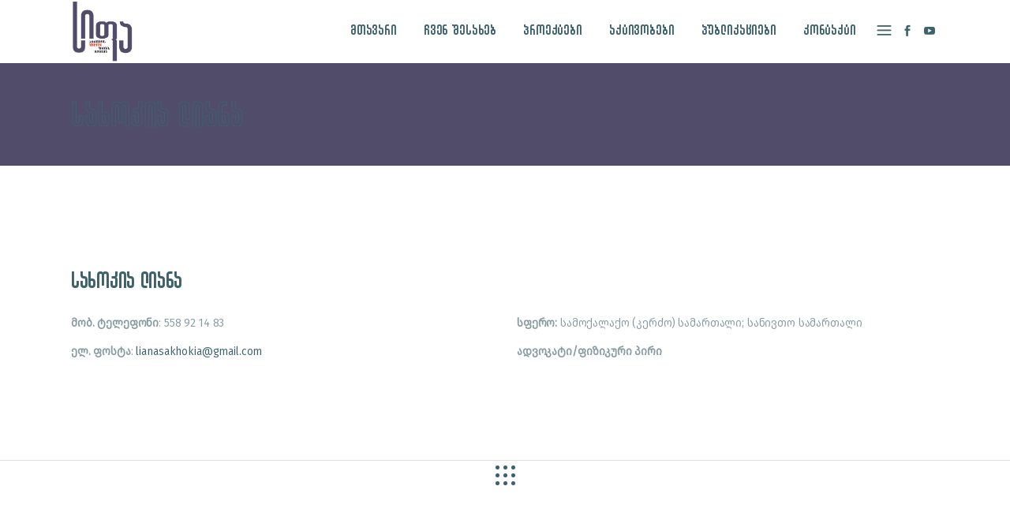

--- FILE ---
content_type: text/html; charset=UTF-8
request_url: https://alfg.ge/member/saxokia-liana/
body_size: 11842
content:
<!DOCTYPE html>
<html lang="ge-GE">
<head>
				
			<meta property="og:url" content="https://alfg.ge/member/saxokia-liana/"/>
			<meta property="og:type" content="article"/>
			<meta property="og:title" content="სახოკია ლიანა"/>
			<meta property="og:description" content="ადვოკატი/ფიზიკური პირი
"/>
			<meta property="og:image" content=""/>
		
		
		<meta charset="UTF-8"/>
		<link rel="profile" href="https://gmpg.org/xfn/11"/>
		
				<meta name="viewport" content="width=device-width,initial-scale=1,user-scalable=yes">
		<title>სახოკია ლიანა &#8211; სიფა</title>
<meta name='robots' content='max-image-preview:large' />
	<style>img:is([sizes="auto" i], [sizes^="auto," i]) { contain-intrinsic-size: 3000px 1500px }</style>
	<link rel="alternate" hreflang="en-us" href="https://alfg.ge/en/member/sakhokia-liana/" />
<link rel="alternate" hreflang="ge-ge" href="https://alfg.ge/member/saxokia-liana/" />
<link rel="alternate" hreflang="x-default" href="https://alfg.ge/member/saxokia-liana/" />
<link rel='dns-prefetch' href='//maps.googleapis.com' />
<link rel='dns-prefetch' href='//fonts.googleapis.com' />
<link rel="alternate" type="application/rss+xml" title="სიფა &raquo; Feed" href="https://alfg.ge/feed/" />
<link rel="alternate" type="application/rss+xml" title="სიფა &raquo; Comments Feed" href="https://alfg.ge/comments/feed/" />
<script type="text/javascript">
/* <![CDATA[ */
window._wpemojiSettings = {"baseUrl":"https:\/\/s.w.org\/images\/core\/emoji\/16.0.1\/72x72\/","ext":".png","svgUrl":"https:\/\/s.w.org\/images\/core\/emoji\/16.0.1\/svg\/","svgExt":".svg","source":{"concatemoji":"https:\/\/alfg.ge\/wp-includes\/js\/wp-emoji-release.min.js?ver=6.8.3"}};
/*! This file is auto-generated */
!function(s,n){var o,i,e;function c(e){try{var t={supportTests:e,timestamp:(new Date).valueOf()};sessionStorage.setItem(o,JSON.stringify(t))}catch(e){}}function p(e,t,n){e.clearRect(0,0,e.canvas.width,e.canvas.height),e.fillText(t,0,0);var t=new Uint32Array(e.getImageData(0,0,e.canvas.width,e.canvas.height).data),a=(e.clearRect(0,0,e.canvas.width,e.canvas.height),e.fillText(n,0,0),new Uint32Array(e.getImageData(0,0,e.canvas.width,e.canvas.height).data));return t.every(function(e,t){return e===a[t]})}function u(e,t){e.clearRect(0,0,e.canvas.width,e.canvas.height),e.fillText(t,0,0);for(var n=e.getImageData(16,16,1,1),a=0;a<n.data.length;a++)if(0!==n.data[a])return!1;return!0}function f(e,t,n,a){switch(t){case"flag":return n(e,"\ud83c\udff3\ufe0f\u200d\u26a7\ufe0f","\ud83c\udff3\ufe0f\u200b\u26a7\ufe0f")?!1:!n(e,"\ud83c\udde8\ud83c\uddf6","\ud83c\udde8\u200b\ud83c\uddf6")&&!n(e,"\ud83c\udff4\udb40\udc67\udb40\udc62\udb40\udc65\udb40\udc6e\udb40\udc67\udb40\udc7f","\ud83c\udff4\u200b\udb40\udc67\u200b\udb40\udc62\u200b\udb40\udc65\u200b\udb40\udc6e\u200b\udb40\udc67\u200b\udb40\udc7f");case"emoji":return!a(e,"\ud83e\udedf")}return!1}function g(e,t,n,a){var r="undefined"!=typeof WorkerGlobalScope&&self instanceof WorkerGlobalScope?new OffscreenCanvas(300,150):s.createElement("canvas"),o=r.getContext("2d",{willReadFrequently:!0}),i=(o.textBaseline="top",o.font="600 32px Arial",{});return e.forEach(function(e){i[e]=t(o,e,n,a)}),i}function t(e){var t=s.createElement("script");t.src=e,t.defer=!0,s.head.appendChild(t)}"undefined"!=typeof Promise&&(o="wpEmojiSettingsSupports",i=["flag","emoji"],n.supports={everything:!0,everythingExceptFlag:!0},e=new Promise(function(e){s.addEventListener("DOMContentLoaded",e,{once:!0})}),new Promise(function(t){var n=function(){try{var e=JSON.parse(sessionStorage.getItem(o));if("object"==typeof e&&"number"==typeof e.timestamp&&(new Date).valueOf()<e.timestamp+604800&&"object"==typeof e.supportTests)return e.supportTests}catch(e){}return null}();if(!n){if("undefined"!=typeof Worker&&"undefined"!=typeof OffscreenCanvas&&"undefined"!=typeof URL&&URL.createObjectURL&&"undefined"!=typeof Blob)try{var e="postMessage("+g.toString()+"("+[JSON.stringify(i),f.toString(),p.toString(),u.toString()].join(",")+"));",a=new Blob([e],{type:"text/javascript"}),r=new Worker(URL.createObjectURL(a),{name:"wpTestEmojiSupports"});return void(r.onmessage=function(e){c(n=e.data),r.terminate(),t(n)})}catch(e){}c(n=g(i,f,p,u))}t(n)}).then(function(e){for(var t in e)n.supports[t]=e[t],n.supports.everything=n.supports.everything&&n.supports[t],"flag"!==t&&(n.supports.everythingExceptFlag=n.supports.everythingExceptFlag&&n.supports[t]);n.supports.everythingExceptFlag=n.supports.everythingExceptFlag&&!n.supports.flag,n.DOMReady=!1,n.readyCallback=function(){n.DOMReady=!0}}).then(function(){return e}).then(function(){var e;n.supports.everything||(n.readyCallback(),(e=n.source||{}).concatemoji?t(e.concatemoji):e.wpemoji&&e.twemoji&&(t(e.twemoji),t(e.wpemoji)))}))}((window,document),window._wpemojiSettings);
/* ]]> */
</script>
<style id='wp-emoji-styles-inline-css' type='text/css'>

	img.wp-smiley, img.emoji {
		display: inline !important;
		border: none !important;
		box-shadow: none !important;
		height: 1em !important;
		width: 1em !important;
		margin: 0 0.07em !important;
		vertical-align: -0.1em !important;
		background: none !important;
		padding: 0 !important;
	}
</style>
<link rel='stylesheet' id='contact-form-7-css' href='https://alfg.ge/wp-content/plugins/contact-form-7/includes/css/styles.css?ver=6.1.4' type='text/css' media='all' />
<link rel='stylesheet' id='uaf_client_css-css' href='https://alfg.ge/wp-content/uploads/useanyfont/uaf.css?ver=1765478412' type='text/css' media='all' />
<link rel='stylesheet' id='sann-edge-default-style-css' href='https://alfg.ge/wp-content/themes/alfg/style.css?ver=6.8.3' type='text/css' media='all' />
<link rel='stylesheet' id='sann-edge-modules-css' href='https://alfg.ge/wp-content/themes/alfg/assets/css/modules.min.css?ver=6.8.3' type='text/css' media='all' />
<style id='sann-edge-modules-inline-css' type='text/css'>
.edgtf-st-loader .edgtf-rotate-circles > div, .edgtf-st-loader .pulse, .edgtf-st-loader .double_pulse .double-bounce1, .edgtf-st-loader .double_pulse .double-bounce2, .edgtf-st-loader .cube, .edgtf-st-loader .rotating_cubes .cube1, .edgtf-st-loader .rotating_cubes .cube2, .edgtf-st-loader .stripes > div, .edgtf-st-loader .wave > div, .edgtf-st-loader .two_rotating_circles .dot1, .edgtf-st-loader .two_rotating_circles .dot2, .edgtf-st-loader .five_rotating_circles .container1 > div, .edgtf-st-loader .five_rotating_circles .container2 > div, .edgtf-st-loader .five_rotating_circles .container3 > div, .edgtf-st-loader .atom .ball-1:before, .edgtf-st-loader .atom .ball-2:before, .edgtf-st-loader .atom .ball-3:before, .edgtf-st-loader .atom .ball-4:before, .edgtf-st-loader .clock .ball:before, .edgtf-st-loader .mitosis .ball, .edgtf-st-loader .lines .line1, .edgtf-st-loader .lines .line2, .edgtf-st-loader .lines .line3, .edgtf-st-loader .lines .line4, .edgtf-st-loader .fussion .ball, .edgtf-st-loader .fussion .ball-1, .edgtf-st-loader .fussion .ball-2, .edgtf-st-loader .fussion .ball-3, .edgtf-st-loader .fussion .ball-4, .edgtf-st-loader .wave_circles .ball, .edgtf-st-loader .pulse_circles .ball { background-color: #eaeaea;}
</style>
<link rel='stylesheet' id='edgtf-dripicons-css' href='https://alfg.ge/wp-content/themes/alfg/framework/lib/icons-pack/dripicons/dripicons.css?ver=6.8.3' type='text/css' media='all' />
<link rel='stylesheet' id='edgtf-font_elegant-css' href='https://alfg.ge/wp-content/themes/alfg/framework/lib/icons-pack/elegant-icons/style.min.css?ver=6.8.3' type='text/css' media='all' />
<link rel='stylesheet' id='edgtf-font_awesome-css' href='https://alfg.ge/wp-content/themes/alfg/framework/lib/icons-pack/font-awesome/css/fontawesome-all.min.css?ver=6.8.3' type='text/css' media='all' />
<link rel='stylesheet' id='edgtf-ion_icons-css' href='https://alfg.ge/wp-content/themes/alfg/framework/lib/icons-pack/ion-icons/css/ionicons.min.css?ver=6.8.3' type='text/css' media='all' />
<link rel='stylesheet' id='edgtf-linea_icons-css' href='https://alfg.ge/wp-content/themes/alfg/framework/lib/icons-pack/linea-icons/style.css?ver=6.8.3' type='text/css' media='all' />
<link rel='stylesheet' id='edgtf-linear_icons-css' href='https://alfg.ge/wp-content/themes/alfg/framework/lib/icons-pack/linear-icons/style.css?ver=6.8.3' type='text/css' media='all' />
<link rel='stylesheet' id='edgtf-simple_line_icons-css' href='https://alfg.ge/wp-content/themes/alfg/framework/lib/icons-pack/simple-line-icons/simple-line-icons.css?ver=6.8.3' type='text/css' media='all' />
<link rel='stylesheet' id='mediaelement-css' href='https://alfg.ge/wp-includes/js/mediaelement/mediaelementplayer-legacy.min.css?ver=4.2.17' type='text/css' media='all' />
<link rel='stylesheet' id='wp-mediaelement-css' href='https://alfg.ge/wp-includes/js/mediaelement/wp-mediaelement.min.css?ver=6.8.3' type='text/css' media='all' />
<link rel='stylesheet' id='sann-edge-modules-responsive-css' href='https://alfg.ge/wp-content/themes/alfg/assets/css/modules-responsive.min.css?ver=6.8.3' type='text/css' media='all' />
<link rel='stylesheet' id='sann-edge-google-fonts-css' href='https://fonts.googleapis.com/css?family=Open+Sans%3A400%2C500%2C600%2C700%7CEB+Garamond%3A400%2C500%2C600%2C700&#038;subset=latin-ext&#038;ver=1.0.0' type='text/css' media='all' />
<link rel='stylesheet' id='searchwp-forms-css' href='https://alfg.ge/wp-content/plugins/searchwp-live-ajax-search/assets/styles/frontend/search-forms.min.css?ver=1.8.7' type='text/css' media='all' />
<link rel='stylesheet' id='searchwp-live-search-css' href='https://alfg.ge/wp-content/plugins/searchwp-live-ajax-search/assets/styles/style.min.css?ver=1.8.7' type='text/css' media='all' />
<style id='searchwp-live-search-inline-css' type='text/css'>
.searchwp-live-search-result .searchwp-live-search-result--title a {
  font-size: 16px;
}
.searchwp-live-search-result .searchwp-live-search-result--price {
  font-size: 14px;
}
.searchwp-live-search-result .searchwp-live-search-result--add-to-cart .button {
  font-size: 14px;
}

</style>
<link rel='stylesheet' id='js_composer_front-css' href='https://alfg.ge/wp-content/plugins/js_composer/assets/css/js_composer.min.css?ver=8.7.2' type='text/css' media='all' />
<script type="text/javascript" id="wpml-cookie-js-extra">
/* <![CDATA[ */
var wpml_cookies = {"wp-wpml_current_language":{"value":"ge","expires":1,"path":"\/"}};
var wpml_cookies = {"wp-wpml_current_language":{"value":"ge","expires":1,"path":"\/"}};
/* ]]> */
</script>
<script type="text/javascript" src="https://alfg.ge/wp-content/plugins/sitepress-multilingual-cms/res/js/cookies/language-cookie.js?ver=486900" id="wpml-cookie-js" defer="defer" data-wp-strategy="defer"></script>
<script type="text/javascript" src="https://alfg.ge/wp-includes/js/jquery/jquery.min.js?ver=3.7.1" id="jquery-core-js"></script>
<script type="text/javascript" src="https://alfg.ge/wp-includes/js/jquery/jquery-migrate.min.js?ver=3.4.1" id="jquery-migrate-js"></script>
<script></script><link rel="https://api.w.org/" href="https://alfg.ge/wp-json/" /><link rel="EditURI" type="application/rsd+xml" title="RSD" href="https://alfg.ge/xmlrpc.php?rsd" />
<meta name="generator" content="WordPress 6.8.3" />
<link rel="canonical" href="https://alfg.ge/member/saxokia-liana/" />
<link rel='shortlink' href='https://alfg.ge/?p=2873' />
<link rel="alternate" title="oEmbed (JSON)" type="application/json+oembed" href="https://alfg.ge/wp-json/oembed/1.0/embed?url=https%3A%2F%2Falfg.ge%2Fmember%2Fsaxokia-liana%2F" />
<link rel="alternate" title="oEmbed (XML)" type="text/xml+oembed" href="https://alfg.ge/wp-json/oembed/1.0/embed?url=https%3A%2F%2Falfg.ge%2Fmember%2Fsaxokia-liana%2F&#038;format=xml" />
<meta name="generator" content="WPML ver:4.8.6 stt:1,65;" />
<meta name="generator" content="Powered by WPBakery Page Builder - drag and drop page builder for WordPress."/>
<meta name="generator" content="Powered by Slider Revolution 6.7.38 - responsive, Mobile-Friendly Slider Plugin for WordPress with comfortable drag and drop interface." />
<script>function setREVStartSize(e){
			//window.requestAnimationFrame(function() {
				window.RSIW = window.RSIW===undefined ? window.innerWidth : window.RSIW;
				window.RSIH = window.RSIH===undefined ? window.innerHeight : window.RSIH;
				try {
					var pw = document.getElementById(e.c).parentNode.offsetWidth,
						newh;
					pw = pw===0 || isNaN(pw) || (e.l=="fullwidth" || e.layout=="fullwidth") ? window.RSIW : pw;
					e.tabw = e.tabw===undefined ? 0 : parseInt(e.tabw);
					e.thumbw = e.thumbw===undefined ? 0 : parseInt(e.thumbw);
					e.tabh = e.tabh===undefined ? 0 : parseInt(e.tabh);
					e.thumbh = e.thumbh===undefined ? 0 : parseInt(e.thumbh);
					e.tabhide = e.tabhide===undefined ? 0 : parseInt(e.tabhide);
					e.thumbhide = e.thumbhide===undefined ? 0 : parseInt(e.thumbhide);
					e.mh = e.mh===undefined || e.mh=="" || e.mh==="auto" ? 0 : parseInt(e.mh,0);
					if(e.layout==="fullscreen" || e.l==="fullscreen")
						newh = Math.max(e.mh,window.RSIH);
					else{
						e.gw = Array.isArray(e.gw) ? e.gw : [e.gw];
						for (var i in e.rl) if (e.gw[i]===undefined || e.gw[i]===0) e.gw[i] = e.gw[i-1];
						e.gh = e.el===undefined || e.el==="" || (Array.isArray(e.el) && e.el.length==0)? e.gh : e.el;
						e.gh = Array.isArray(e.gh) ? e.gh : [e.gh];
						for (var i in e.rl) if (e.gh[i]===undefined || e.gh[i]===0) e.gh[i] = e.gh[i-1];
											
						var nl = new Array(e.rl.length),
							ix = 0,
							sl;
						e.tabw = e.tabhide>=pw ? 0 : e.tabw;
						e.thumbw = e.thumbhide>=pw ? 0 : e.thumbw;
						e.tabh = e.tabhide>=pw ? 0 : e.tabh;
						e.thumbh = e.thumbhide>=pw ? 0 : e.thumbh;
						for (var i in e.rl) nl[i] = e.rl[i]<window.RSIW ? 0 : e.rl[i];
						sl = nl[0];
						for (var i in nl) if (sl>nl[i] && nl[i]>0) { sl = nl[i]; ix=i;}
						var m = pw>(e.gw[ix]+e.tabw+e.thumbw) ? 1 : (pw-(e.tabw+e.thumbw)) / (e.gw[ix]);
						newh =  (e.gh[ix] * m) + (e.tabh + e.thumbh);
					}
					var el = document.getElementById(e.c);
					if (el!==null && el) el.style.height = newh+"px";
					el = document.getElementById(e.c+"_wrapper");
					if (el!==null && el) {
						el.style.height = newh+"px";
						el.style.display = "block";
					}
				} catch(e){
					console.log("Failure at Presize of Slider:" + e)
				}
			//});
		  };</script>
		<style type="text/css" id="wp-custom-css">
			.edgtf-post-info {
    visibility: hidden;
}		</style>
		<noscript><style> .wpb_animate_when_almost_visible { opacity: 1; }</style></noscript></head>
<body data-rsssl=1 class="wp-singular portfolio-item-template-default single single-portfolio-item postid-2873 wp-theme-alfg sann-core-1.0.1 alfg-ver-1.0.1 edgtf-grid-1300 edgtf-wide-dropdown-menu-content-in-grid edgtf-fixed-on-scroll edgtf-dropdown-animate-height edgtf-header-standard edgtf-menu-area-shadow-disable edgtf-menu-area-in-grid-shadow-disable edgtf-menu-area-border-disable edgtf-menu-area-in-grid-border-disable edgtf-logo-area-border-disable edgtf-logo-area-in-grid-border-disable edgtf-header-vertical-shadow-disable edgtf-header-vertical-border-disable edgtf-side-menu-slide-from-right edgtf-default-mobile-header edgtf-sticky-up-mobile-header wpb-js-composer js-comp-ver-8.7.2 vc_responsive" itemscope itemtype="//schema.org/WebPage">
	<section class="edgtf-side-menu">
	<a class="edgtf-close-side-menu edgtf-close-side-menu-icon-pack" href="#">
		<span aria-hidden="true" class="edgtf-icon-font-elegant icon_close "></span>	</a>
	<div class="widget edgtf-separator-widget"><div class="edgtf-separator-holder clearfix  edgtf-separator-center edgtf-separator-normal">
	<div class="edgtf-separator" style="border-style: solid;border-bottom-width: 22px;margin-top: 0px;margin-bottom: 0px"></div>
</div>
</div><div id="nav_menu-5" class="widget edgtf-sidearea widget_nav_menu"><h5 class="edgtf-widget-title"><span class="edgtf-widget-title-text">ასოცირებული წევრები სფეროების მიხედვით</span></h5><div class="menu-fields-container"><ul id="menu-fields" class="menu"><li id="menu-item-4601" class="menu-item menu-item-type-post_type menu-item-object-page menu-item-4601"><a href="https://alfg.ge/uflebata-evrop-samartal/">ადამ. უფლებათა ევროპ. სამართალი და საკონსტიტუც. სამართალწარმოება</a></li>
<li id="menu-item-4589" class="menu-item menu-item-type-post_type menu-item-object-page menu-item-4589"><a href="https://alfg.ge/administraciuli-samartali/">ადმინისტრაციული სამართალი</a></li>
<li id="menu-item-4590" class="menu-item menu-item-type-post_type menu-item-object-page menu-item-4590"><a href="https://alfg.ge/arbitraji-da-mediacia/">არბიტრაჟი და მედიაცია</a></li>
<li id="menu-item-4591" class="menu-item menu-item-type-post_type menu-item-object-page menu-item-4591"><a href="https://alfg.ge/biznes-da-sagadasaxado-samartali/">ბიზნეს და საგადასახდო სამართალი</a></li>
<li id="menu-item-4592" class="menu-item menu-item-type-post_type menu-item-object-page menu-item-4592"><a href="https://alfg.ge/gadaxdisuunaroba/">გადახდისუუნარობა</a></li>
<li id="menu-item-5616" class="menu-item menu-item-type-post_type menu-item-object-page menu-item-5616"><a href="https://alfg.ge/energetikis-navtobis-gazis-sazgvao-gadazidvebis-transportis-samartali/">ენერგეტიკის, ნავთობის, გაზის, საზღვაო გადაზიდვების, ტრანსპორტის სამართალი</a></li>
<li id="menu-item-5615" class="menu-item menu-item-type-post_type menu-item-object-page menu-item-5615"><a href="https://alfg.ge/investiciebtan-dakavshirebuli-garigebebi/">ინვესტიციებთან დაკავშირებული გარიგებები</a></li>
<li id="menu-item-5578" class="menu-item menu-item-type-post_type menu-item-object-page menu-item-5578"><a href="https://alfg.ge/inteleqtualuri-sakutrebis-samartali/">ინტელექტუალური საკუთრების სამართალი</a></li>
<li id="menu-item-4593" class="menu-item menu-item-type-post_type menu-item-object-page menu-item-4593"><a href="https://alfg.ge/mshenebloba-da-udzravi-qoneba/">მშენელობა და უძრავი ქონება</a></li>
<li id="menu-item-4594" class="menu-item menu-item-type-post_type menu-item-object-page menu-item-4594"><a href="https://alfg.ge/personalur-monacemta-dacva/">პერსონალურ მონაცემთა დაცვა</a></li>
<li id="menu-item-4595" class="menu-item menu-item-type-post_type menu-item-object-page menu-item-4595"><a href="https://alfg.ge/sabanko-da-sadazgvevo/">საბანკო და სადაზღვევო</a></li>
<li id="menu-item-4596" class="menu-item menu-item-type-post_type menu-item-object-page menu-item-4596"><a href="https://alfg.ge/saerto-samartlis-specializacia/">საერთო სამართლის სპეციალიზაცია</a></li>
<li id="menu-item-5619" class="menu-item menu-item-type-post_type menu-item-object-page menu-item-5619"><a href="https://alfg.ge/sakorporacio-da-saxelshekrulebo/">საკორპორაციო და სახელშეკრულებო</a></li>
<li id="menu-item-4597" class="menu-item menu-item-type-post_type menu-item-object-page menu-item-4597"><a href="https://alfg.ge/samartlebrivi-kvleva/">სამართლებრივი კვლევა</a></li>
<li id="menu-item-4598" class="menu-item menu-item-type-post_type menu-item-object-page menu-item-4598"><a href="https://alfg.ge/samoqalaqo-kerdzo-samartali/">სამოქალაქო (კერძო) სამართლი</a></li>
<li id="menu-item-4599" class="menu-item menu-item-type-post_type menu-item-object-page menu-item-4599"><a href="https://alfg.ge/saojaxo-da-memkvidreobiti/">საოჯახო და მემკვიდრეობითი</a></li>
<li id="menu-item-4600" class="menu-item menu-item-type-post_type menu-item-object-page menu-item-4600"><a href="https://alfg.ge/sisxlis-samartali/">სისხლის სამართალი</a></li>
<li id="menu-item-4602" class="menu-item menu-item-type-post_type menu-item-object-page menu-item-4602"><a href="https://alfg.ge/shromis-samartali/">შრომის სამართალი</a></li>
<li id="menu-item-5617" class="menu-item menu-item-type-post_type menu-item-object-page menu-item-5617"><a href="https://alfg.ge/jandacvis-samartali/">ჯანდაცვის სამართალი</a></li>
<li id="menu-item-5618" class="menu-item menu-item-type-post_type menu-item-object-page menu-item-5618"><a href="https://alfg.ge/ma/">M&#038;A</a></li>
</ul></div></div></section>
    <div class="edgtf-wrapper">
        <div class="edgtf-wrapper-inner">
            
<header class="edgtf-page-header">
		
			<div class="edgtf-fixed-wrapper">
				
	<div class="edgtf-menu-area edgtf-menu-right">
				
					<div class="edgtf-grid">
						
			<div class="edgtf-vertical-align-containers">
				<div class="edgtf-position-left"><!--
				 --><div class="edgtf-position-left-inner">
						
	
	<div class="edgtf-logo-wrapper">
		<a itemprop="url" href="https://alfg.ge/" style="height: 122px;">
			<img itemprop="image" class="edgtf-normal-logo" src="https://alfg.ge/wp-content/uploads/2020/06/alfgnewlogo.png" width="245" height="245"  alt="logo"/>
			<img itemprop="image" class="edgtf-dark-logo" src="https://alfg.ge/wp-content/uploads/2020/06/alfgnewlogo.png" width="245" height="245"  alt="dark logo"/>			<img itemprop="image" class="edgtf-light-logo" src="https://alfg.ge/wp-content/uploads/2020/06/alfgnewlogo.png" width="245" height="245"  alt="light logo"/>		</a>
	</div>

											</div>
				</div>
								<div class="edgtf-position-right"><!--
				 --><div class="edgtf-position-right-inner">
														
	<nav class="edgtf-main-menu edgtf-drop-down edgtf-default-nav">
		<ul id="menu-mengeo" class="clearfix"><li id="nav-menu-item-932" class="menu-item menu-item-type-post_type menu-item-object-page menu-item-home  narrow"><a href="https://alfg.ge/" class=""><span class="item_outer"><span class="item_text">მთავარი</span></span></a></li>
<li id="nav-menu-item-2676" class="menu-item menu-item-type-post_type menu-item-object-page menu-item-has-children  has_sub narrow"><a href="https://alfg.ge/chven-shesakheb/" class=""><span class="item_outer"><span class="item_text">ჩვენ შესახებ</span><i class="edgtf-menu-arrow fa fa-angle-down"></i></span></a>
<div class="second"><div class="inner"><ul>
	<li id="nav-menu-item-2677" class="menu-item menu-item-type-post_type menu-item-object-page "><a href="https://alfg.ge/chven-shesakheb/" class=""><span class="item_outer"><span class="item_text">ასოციაცია</span></span></a></li>
	<li id="nav-menu-item-926" class="menu-item menu-item-type-post_type menu-item-object-page "><a href="https://alfg.ge/chven-shesakheb/gamgeobis-wevrebi/" class=""><span class="item_outer"><span class="item_text">გამგეობის წევრები</span></span></a></li>
	<li id="nav-menu-item-927" class="menu-item menu-item-type-post_type menu-item-object-page "><a href="https://alfg.ge/chven-shesakheb/asociaciis-namdvili-cevrebi/" class=""><span class="item_outer"><span class="item_text">ასოციაციის ნამდვილი წევრები</span></span></a></li>
	<li id="nav-menu-item-2735" class="menu-item menu-item-type-post_type menu-item-object-page "><a href="https://alfg.ge/chven-shesakheb/asocirebuli-cevrebi/" class=""><span class="item_outer"><span class="item_text">ასოცირებული წევრები</span></span></a></li>
	<li id="nav-menu-item-1131" class="menu-item menu-item-type-custom menu-item-object-custom "><a target="_blank" href="#" class=""><span class="item_outer"><span class="item_text">წესდება</span></span></a></li>
	<li id="nav-menu-item-1221" class="menu-item menu-item-type-taxonomy menu-item-object-category "><a href="https://alfg.ge/category/annual-report/" class=""><span class="item_outer"><span class="item_text">წლიური ანგარიში</span></span></a></li>
</ul></div></div>
</li>
<li id="nav-menu-item-928" class="menu-item menu-item-type-post_type menu-item-object-page menu-item-has-children  has_sub narrow"><a href="https://alfg.ge/proeqtebi/" class=""><span class="item_outer"><span class="item_text">პროექტები</span><i class="edgtf-menu-arrow fa fa-angle-down"></i></span></a>
<div class="second"><div class="inner"><ul>
	<li id="nav-menu-item-930" class="menu-item menu-item-type-post_type menu-item-object-page "><a href="https://alfg.ge/proeqtebi/memorandumebi/" class=""><span class="item_outer"><span class="item_text">მემორანდუმები</span></span></a></li>
	<li id="nav-menu-item-929" class="menu-item menu-item-type-post_type menu-item-object-page "><a href="https://alfg.ge/proeqtebi/pro-bono/" class=""><span class="item_outer"><span class="item_text">პრო–ბონო</span></span></a></li>
	<li id="nav-menu-item-1028" class="menu-item menu-item-type-post_type menu-item-object-page "><a href="https://alfg.ge/proeqtebi/dazgveva/" class=""><span class="item_outer"><span class="item_text">დაზღვევა</span></span></a></li>
</ul></div></div>
</li>
<li id="nav-menu-item-1104" class="menu-item menu-item-type-custom menu-item-object-custom  narrow"><a href="https://alfg.ge/arqivi?lang=ge" class=""><span class="item_outer"><span class="item_text">აქტივობები</span></span></a></li>
<li id="nav-menu-item-1297" class="menu-item menu-item-type-taxonomy menu-item-object-category  narrow"><a href="https://alfg.ge/category/publications/" class=""><span class="item_outer"><span class="item_text">პუბლიკაციები</span></span></a></li>
<li id="nav-menu-item-2701" class="menu-item menu-item-type-post_type menu-item-object-page  narrow"><a href="https://alfg.ge/kontaqti/" class=""><span class="item_outer"><span class="item_text">კონტაქტი</span></span></a></li>
</ul>	</nav>

															<a class="edgtf-side-menu-button-opener edgtf-icon-has-hover edgtf-side-menu-button-opener-icon-pack"  href="javascript:void(0)" style="margin: 0px 5px 10px 5px)">
								<span class="edgtf-side-menu-icon">
					<span aria-hidden="true" class="edgtf-icon-font-elegant icon_menu "></span>	            </span>
			</a>
		<div class="widget edgtf-social-icons-group-widget text-align-left">									<a class="edgtf-social-icon-widget-holder edgtf-icon-has-hover"  style="margin: 10px 5px 10px 5px;" href="https://www.facebook.com/alfgge" target="_blank">
						<span class="edgtf-social-icon-widget social_facebook"></span>					</a>
													<a class="edgtf-social-icon-widget-holder edgtf-icon-has-hover"  style="margin: 10px 5px 10px 5px;" href="https://www.youtube.com/channel/UC9MyOmhTaFpx0PGxuZZ78Ag" target="_blank">
						<span class="edgtf-social-icon-widget social_youtube"></span>					</a>
																				</div>					</div>
				</div>
			</div>
			
					</div>
			</div>
			
			</div>
		
		
	</header>


<header class="edgtf-mobile-header">
		
	<div class="edgtf-mobile-header-inner">
		<div class="edgtf-mobile-header-holder">
			<div class="edgtf-grid">
				<div class="edgtf-vertical-align-containers">
					<div class="edgtf-vertical-align-containers">
						<div class="edgtf-position-left"><!--
						 --><div class="edgtf-position-left-inner">
								
<div class="edgtf-mobile-logo-wrapper">
	<a itemprop="url" href="https://alfg.ge/" style="height: 61px">
		<img itemprop="image" src="https://alfg.ge/wp-content/uploads/2020/06/alfgnewlogo._mobilepng.png" width="122" height="122"  alt="Mobile Logo"/>
	</a>
</div>

							</div>
						</div>
						<div class="edgtf-position-right"><!--
						 --><div class="edgtf-position-right-inner">
																									<div class="edgtf-mobile-menu-opener edgtf-mobile-menu-opener-icon-pack">
										<a href="javascript:void(0)">
																						<span class="edgtf-mobile-menu-icon">
												<span aria-hidden="true" class="edgtf-icon-font-elegant icon_menu "></span>											</span>
										</a>
									</div>
															</div>
						</div>
					</div>
				</div>
			</div>
		</div>
		
	<nav class="edgtf-mobile-nav" role="navigation" aria-label="Mobile Menu">
		<div class="edgtf-grid">
			<ul id="menu-mengeo-1" class=""><li id="mobile-menu-item-932" class="menu-item menu-item-type-post_type menu-item-object-page menu-item-home "><a href="https://alfg.ge/" class=""><span>მთავარი</span></a></li>
<li id="mobile-menu-item-2676" class="menu-item menu-item-type-post_type menu-item-object-page menu-item-has-children  has_sub"><a href="https://alfg.ge/chven-shesakheb/" class=""><span>ჩვენ შესახებ</span></a><span class="mobile_arrow"><i class="edgtf-sub-arrow fa fa-angle-right"></i><i class="fa fa-angle-down"></i></span>
<ul class="sub_menu">
	<li id="mobile-menu-item-2677" class="menu-item menu-item-type-post_type menu-item-object-page "><a href="https://alfg.ge/chven-shesakheb/" class=""><span>ასოციაცია</span></a></li>
	<li id="mobile-menu-item-926" class="menu-item menu-item-type-post_type menu-item-object-page "><a href="https://alfg.ge/chven-shesakheb/gamgeobis-wevrebi/" class=""><span>გამგეობის წევრები</span></a></li>
	<li id="mobile-menu-item-927" class="menu-item menu-item-type-post_type menu-item-object-page "><a href="https://alfg.ge/chven-shesakheb/asociaciis-namdvili-cevrebi/" class=""><span>ასოციაციის ნამდვილი წევრები</span></a></li>
	<li id="mobile-menu-item-2735" class="menu-item menu-item-type-post_type menu-item-object-page "><a href="https://alfg.ge/chven-shesakheb/asocirebuli-cevrebi/" class=""><span>ასოცირებული წევრები</span></a></li>
	<li id="mobile-menu-item-1131" class="menu-item menu-item-type-custom menu-item-object-custom "><a target="_blank" href="#" class=" edgtf-mobile-no-link"><span>წესდება</span></a></li>
	<li id="mobile-menu-item-1221" class="menu-item menu-item-type-taxonomy menu-item-object-category "><a href="https://alfg.ge/category/annual-report/" class=""><span>წლიური ანგარიში</span></a></li>
</ul>
</li>
<li id="mobile-menu-item-928" class="menu-item menu-item-type-post_type menu-item-object-page menu-item-has-children  has_sub"><a href="https://alfg.ge/proeqtebi/" class=""><span>პროექტები</span></a><span class="mobile_arrow"><i class="edgtf-sub-arrow fa fa-angle-right"></i><i class="fa fa-angle-down"></i></span>
<ul class="sub_menu">
	<li id="mobile-menu-item-930" class="menu-item menu-item-type-post_type menu-item-object-page "><a href="https://alfg.ge/proeqtebi/memorandumebi/" class=""><span>მემორანდუმები</span></a></li>
	<li id="mobile-menu-item-929" class="menu-item menu-item-type-post_type menu-item-object-page "><a href="https://alfg.ge/proeqtebi/pro-bono/" class=""><span>პრო–ბონო</span></a></li>
	<li id="mobile-menu-item-1028" class="menu-item menu-item-type-post_type menu-item-object-page "><a href="https://alfg.ge/proeqtebi/dazgveva/" class=""><span>დაზღვევა</span></a></li>
</ul>
</li>
<li id="mobile-menu-item-1104" class="menu-item menu-item-type-custom menu-item-object-custom "><a href="https://alfg.ge/arqivi?lang=ge" class=""><span>აქტივობები</span></a></li>
<li id="mobile-menu-item-1297" class="menu-item menu-item-type-taxonomy menu-item-object-category "><a href="https://alfg.ge/category/publications/" class=""><span>პუბლიკაციები</span></a></li>
<li id="mobile-menu-item-2701" class="menu-item menu-item-type-post_type menu-item-object-page "><a href="https://alfg.ge/kontaqti/" class=""><span>კონტაქტი</span></a></li>
</ul>		</div>
	</nav>

	</div>
	
	</header>

			<a id='edgtf-back-to-top' href='#'>
                <span class="edgtf-icon-stack">
                     <span aria-hidden="true" class="edgtf-icon-font-elegant arrow_up  "></span>                </span>
			</a>
			        
            <div class="edgtf-content" >
                <div class="edgtf-content-inner">
<div class="edgtf-title-holder edgtf-standard-type edgtf-title-va-header-bottom edgtf-outline-title" style="height: 130px;background-color: #504c6a" data-height="130">
		<div class="edgtf-title-wrapper" style="height: 130px">
		<div class="edgtf-title-inner">
			<div class="edgtf-grid">
								<h3 class="edgtf-page-title entry-title" ><span class="edgtf-page-title-text">სახოკია ლიანა</span></h3>
											</div>
	    </div>
	</div>
</div>

<div class="edgtf-full-width">
    <div class="edgtf-full-width-inner">
        			<div class="edgtf-portfolio-single-holder edgtf-ps-full-width-custom-layout">
				<div class="wpb-content-wrapper"><div class="vc_row wpb_row vc_row-fluid edgtf-row-full-width" ><div class="wpb_column vc_column_container vc_col-sm-12"><div class="vc_column-inner"><div class="wpb_wrapper"><div class="vc_empty_space"   style="height: 32px"><span class="vc_empty_space_inner"></span></div><div class="edgtf-row-grid-section-wrapper " ><div class="edgtf-row-grid-section"><div class="vc_row wpb_row vc_inner vc_row-fluid vc_row-o-content-bottom vc_row-flex" ><div class="wpb_column vc_column_container vc_col-sm-6"><div class="vc_column-inner"><div class="wpb_wrapper">
	<div class="wpb_text_column wpb_content_element" >
		<div class="wpb_wrapper">
			<h4>სახოკია ლიანა</h4>
<p><strong>მობ. ტელეფონი</strong>: 558 92 14 83</p>
<p><strong>ელ. ფოსტა</strong>: <a href="mailto:lianasakhokia@gmail.com">lianasakhokia@gmail.com</a></p>

		</div>
	</div>
</div></div></div><div class="wpb_column vc_column_container vc_col-sm-6"><div class="vc_column-inner"><div class="wpb_wrapper">
	<div class="wpb_text_column wpb_content_element" >
		<div class="wpb_wrapper">
			<p><strong>სფერო:</strong> სამოქალაქო (კერძო) სამართალი; სანივთო სამართალი</p>
<p><strong>ადვოკატი/ფიზიკური პირი</strong></p>

		</div>
	</div>
</div></div></div></div></div></div><div class="vc_empty_space"   style="height: 32px"><span class="vc_empty_space_inner"></span></div></div></div></div></div>
</div>        <div class="edgtf-ps-navigation">
	    
                    <div class="edgtf-ps-back-btn">
                <a itemprop="url" href="https://alfg.ge/chven-shesakheb/asocirebuli-cevrebi/">
	                <svg xmlns="http://www.w3.org/2000/svg" xmlns:xlink="http://www.w3.org/1999/xlink" x="0px" y="0px"
	                     width="25px" height="25px" viewBox="0 0 25 25" enable-background="new 0 0 25 25" xml:space="preserve">
						<circle stroke="none" cx="2.5" cy="2.5" r="2.5"/>
		                <circle stroke="none" cx="12.5" cy="2.5" r="2.5"/>
		                <circle stroke="none" cx="22.5" cy="2.5" r="2.5"/>
		                <circle stroke="none" cx="2.5" cy="12.5" r="2.5"/>
		                <circle stroke="none" cx="12.5" cy="12.5" r="2.5"/>
		                <circle stroke="none" cx="22.5" cy="12.5" r="2.5"/>
		                <circle stroke="none" cx="2.5" cy="22.5" r="2.5"/>
		                <circle stroke="none" cx="12.5" cy="22.5" r="2.5"/>
		                <circle stroke="none" cx="22.5" cy="22.5" r="2.5"/>
					</svg>
                </a>
            </div>
            </div>
					
					<div class="edgtf-container">
						<div class="edgtf-container-inner clearfix">
													</div>
					</div>
							</div>
			</div>
</div></div> <!-- close div.content_inner -->
	</div>  <!-- close div.content -->
					<footer class="edgtf-page-footer  edgtf-light">
				<div class="edgtf-footer-bottom-holder">
    <div class="edgtf-footer-bottom-inner edgtf-full-width">
        <div class="edgtf-grid-row ">
                            <div class="edgtf-grid-col-4">
                    <div id="text-6" class="widget edgtf-footer-bottom-column-1 widget_text">			<div class="textwidget"><span>&copy; 2019  საქართველოს იურიდიულ ფირმების ასოციაცია </span><br /></div>
		</div>                </div>
                            <div class="edgtf-grid-col-4">
                                    </div>
                            <div class="edgtf-grid-col-4">
                    <div id="text-12" class="widget edgtf-footer-bottom-column-3 widget_text">			<div class="textwidget"><p><a href="http://cachestudio.net/" style="margin-left: 13px;">site by  caché studio</a></div>
</div>
		</div>                </div>
                    </div>
    </div>
</div>			</footer>
			</div> <!-- close div.edgtf-wrapper-inner  -->
</div> <!-- close div.edgtf-wrapper -->

		<script>
			window.RS_MODULES = window.RS_MODULES || {};
			window.RS_MODULES.modules = window.RS_MODULES.modules || {};
			window.RS_MODULES.waiting = window.RS_MODULES.waiting || [];
			window.RS_MODULES.defered = true;
			window.RS_MODULES.moduleWaiting = window.RS_MODULES.moduleWaiting || {};
			window.RS_MODULES.type = 'compiled';
		</script>
		<script type="speculationrules">
{"prefetch":[{"source":"document","where":{"and":[{"href_matches":"\/*"},{"not":{"href_matches":["\/wp-*.php","\/wp-admin\/*","\/wp-content\/uploads\/*","\/wp-content\/*","\/wp-content\/plugins\/*","\/wp-content\/themes\/alfg\/*","\/*\\?(.+)"]}},{"not":{"selector_matches":"a[rel~=\"nofollow\"]"}},{"not":{"selector_matches":".no-prefetch, .no-prefetch a"}}]},"eagerness":"conservative"}]}
</script>
        <style>
            .searchwp-live-search-results {
                opacity: 0;
                transition: opacity .25s ease-in-out;
                -moz-transition: opacity .25s ease-in-out;
                -webkit-transition: opacity .25s ease-in-out;
                height: 0;
                overflow: hidden;
                z-index: 9999995; /* Exceed SearchWP Modal Search Form overlay. */
                position: absolute;
                display: none;
            }

            .searchwp-live-search-results-showing {
                display: block;
                opacity: 1;
                height: auto;
                overflow: auto;
            }

            .searchwp-live-search-no-results {
                padding: 3em 2em 0;
                text-align: center;
            }

            .searchwp-live-search-no-min-chars:after {
                content: "Continue typing";
                display: block;
                text-align: center;
                padding: 2em 2em 0;
            }
        </style>
                <script>
            var _SEARCHWP_LIVE_AJAX_SEARCH_BLOCKS = true;
            var _SEARCHWP_LIVE_AJAX_SEARCH_ENGINE = 'default';
            var _SEARCHWP_LIVE_AJAX_SEARCH_CONFIG = 'default';
        </script>
        <script type="text/html" id="wpb-modifications"> window.wpbCustomElement = 1; </script><link rel='stylesheet' id='rs-plugin-settings-css' href='//alfg.ge/wp-content/plugins/revslider/sr6/assets/css/rs6.css?ver=6.7.38' type='text/css' media='all' />
<style id='rs-plugin-settings-inline-css' type='text/css'>
#rs-demo-id {}
</style>
<script type="text/javascript" src="https://alfg.ge/wp-includes/js/dist/hooks.min.js?ver=4d63a3d491d11ffd8ac6" id="wp-hooks-js"></script>
<script type="text/javascript" src="https://alfg.ge/wp-includes/js/dist/i18n.min.js?ver=5e580eb46a90c2b997e6" id="wp-i18n-js"></script>
<script type="text/javascript" id="wp-i18n-js-after">
/* <![CDATA[ */
wp.i18n.setLocaleData( { 'text direction\u0004ltr': [ 'ltr' ] } );
/* ]]> */
</script>
<script type="text/javascript" src="https://alfg.ge/wp-content/plugins/contact-form-7/includes/swv/js/index.js?ver=6.1.4" id="swv-js"></script>
<script type="text/javascript" id="contact-form-7-js-before">
/* <![CDATA[ */
var wpcf7 = {
    "api": {
        "root": "https:\/\/alfg.ge\/wp-json\/",
        "namespace": "contact-form-7\/v1"
    }
};
/* ]]> */
</script>
<script type="text/javascript" src="https://alfg.ge/wp-content/plugins/contact-form-7/includes/js/index.js?ver=6.1.4" id="contact-form-7-js"></script>
<script type="text/javascript" src="//alfg.ge/wp-content/plugins/revslider/sr6/assets/js/rbtools.min.js?ver=6.7.38" defer async id="tp-tools-js"></script>
<script type="text/javascript" src="//alfg.ge/wp-content/plugins/revslider/sr6/assets/js/rs6.min.js?ver=6.7.38" defer async id="revmin-js"></script>
<script type="text/javascript" src="https://alfg.ge/wp-includes/js/jquery/ui/core.min.js?ver=1.13.3" id="jquery-ui-core-js"></script>
<script type="text/javascript" src="https://alfg.ge/wp-includes/js/jquery/ui/tabs.min.js?ver=1.13.3" id="jquery-ui-tabs-js"></script>
<script type="text/javascript" id="mediaelement-core-js-before">
/* <![CDATA[ */
var mejsL10n = {"language":"ge","strings":{"mejs.download-file":"Download File","mejs.install-flash":"You are using a browser that does not have Flash player enabled or installed. Please turn on your Flash player plugin or download the latest version from https:\/\/get.adobe.com\/flashplayer\/","mejs.fullscreen":"Fullscreen","mejs.play":"Play","mejs.pause":"Pause","mejs.time-slider":"Time Slider","mejs.time-help-text":"Use Left\/Right Arrow keys to advance one second, Up\/Down arrows to advance ten seconds.","mejs.live-broadcast":"Live Broadcast","mejs.volume-help-text":"Use Up\/Down Arrow keys to increase or decrease volume.","mejs.unmute":"Unmute","mejs.mute":"Mute","mejs.volume-slider":"Volume Slider","mejs.video-player":"Video Player","mejs.audio-player":"Audio Player","mejs.captions-subtitles":"Captions\/Subtitles","mejs.captions-chapters":"Chapters","mejs.none":"None","mejs.afrikaans":"Afrikaans","mejs.albanian":"Albanian","mejs.arabic":"Arabic","mejs.belarusian":"Belarusian","mejs.bulgarian":"Bulgarian","mejs.catalan":"Catalan","mejs.chinese":"Chinese","mejs.chinese-simplified":"Chinese (Simplified)","mejs.chinese-traditional":"Chinese (Traditional)","mejs.croatian":"Croatian","mejs.czech":"Czech","mejs.danish":"Danish","mejs.dutch":"Dutch","mejs.english":"English","mejs.estonian":"Estonian","mejs.filipino":"Filipino","mejs.finnish":"Finnish","mejs.french":"French","mejs.galician":"Galician","mejs.german":"German","mejs.greek":"Greek","mejs.haitian-creole":"Haitian Creole","mejs.hebrew":"Hebrew","mejs.hindi":"Hindi","mejs.hungarian":"Hungarian","mejs.icelandic":"Icelandic","mejs.indonesian":"Indonesian","mejs.irish":"Irish","mejs.italian":"Italian","mejs.japanese":"Japanese","mejs.korean":"Korean","mejs.latvian":"Latvian","mejs.lithuanian":"Lithuanian","mejs.macedonian":"Macedonian","mejs.malay":"Malay","mejs.maltese":"Maltese","mejs.norwegian":"Norwegian","mejs.persian":"Persian","mejs.polish":"Polish","mejs.portuguese":"Portuguese","mejs.romanian":"Romanian","mejs.russian":"Russian","mejs.serbian":"Serbian","mejs.slovak":"Slovak","mejs.slovenian":"Slovenian","mejs.spanish":"Spanish","mejs.swahili":"Swahili","mejs.swedish":"Swedish","mejs.tagalog":"Tagalog","mejs.thai":"Thai","mejs.turkish":"Turkish","mejs.ukrainian":"Ukrainian","mejs.vietnamese":"Vietnamese","mejs.welsh":"Welsh","mejs.yiddish":"Yiddish"}};
/* ]]> */
</script>
<script type="text/javascript" src="https://alfg.ge/wp-includes/js/mediaelement/mediaelement-and-player.min.js?ver=4.2.17" id="mediaelement-core-js"></script>
<script type="text/javascript" src="https://alfg.ge/wp-includes/js/mediaelement/mediaelement-migrate.min.js?ver=6.8.3" id="mediaelement-migrate-js"></script>
<script type="text/javascript" id="mediaelement-js-extra">
/* <![CDATA[ */
var _wpmejsSettings = {"pluginPath":"\/wp-includes\/js\/mediaelement\/","classPrefix":"mejs-","stretching":"responsive","audioShortcodeLibrary":"mediaelement","videoShortcodeLibrary":"mediaelement"};
/* ]]> */
</script>
<script type="text/javascript" src="https://alfg.ge/wp-includes/js/mediaelement/wp-mediaelement.min.js?ver=6.8.3" id="wp-mediaelement-js"></script>
<script type="text/javascript" src="https://alfg.ge/wp-content/themes/alfg/assets/js/modules/plugins/jquery.appear.js?ver=6.8.3" id="appear-js"></script>
<script type="text/javascript" src="https://alfg.ge/wp-content/themes/alfg/assets/js/modules/plugins/modernizr.min.js?ver=6.8.3" id="modernizr-js"></script>
<script type="text/javascript" src="https://alfg.ge/wp-includes/js/hoverIntent.min.js?ver=1.10.2" id="hoverIntent-js"></script>
<script type="text/javascript" src="https://alfg.ge/wp-content/themes/alfg/assets/js/modules/plugins/jquery.plugin.js?ver=6.8.3" id="jquery-plugin-js"></script>
<script type="text/javascript" src="https://alfg.ge/wp-content/themes/alfg/assets/js/modules/plugins/owl.carousel.min.js?ver=6.8.3" id="owl-carousel-js"></script>
<script type="text/javascript" src="https://alfg.ge/wp-content/themes/alfg/assets/js/modules/plugins/jquery.waypoints.min.js?ver=6.8.3" id="waypoints-js"></script>
<script type="text/javascript" src="https://alfg.ge/wp-content/themes/alfg/assets/js/modules/plugins/fluidvids.min.js?ver=6.8.3" id="fluidvids-js"></script>
<script type="text/javascript" src="https://alfg.ge/wp-content/themes/alfg/assets/js/modules/plugins/perfect-scrollbar.jquery.min.js?ver=6.8.3" id="perfect-scrollbar-js"></script>
<script type="text/javascript" src="https://alfg.ge/wp-content/themes/alfg/assets/js/modules/plugins/ScrollToPlugin.min.js?ver=6.8.3" id="scroll-to-plugin-js"></script>
<script type="text/javascript" src="https://alfg.ge/wp-content/themes/alfg/assets/js/modules/plugins/parallax.min.js?ver=6.8.3" id="parallax-js"></script>
<script type="text/javascript" src="https://alfg.ge/wp-content/themes/alfg/assets/js/modules/plugins/jquery.waitforimages.js?ver=6.8.3" id="waitforimages-js"></script>
<script type="text/javascript" src="https://alfg.ge/wp-content/themes/alfg/assets/js/modules/plugins/jquery.prettyPhoto.js?ver=6.8.3" id="prettyphoto-js"></script>
<script type="text/javascript" src="https://alfg.ge/wp-content/themes/alfg/assets/js/modules/plugins/jquery.easing.1.3.js?ver=6.8.3" id="jquery-easing-1.3-js"></script>
<script type="text/javascript" src="https://alfg.ge/wp-content/plugins/js_composer/assets/lib/vendor/dist/isotope-layout/dist/isotope.pkgd.min.js?ver=8.7.2" id="isotope-js"></script>
<script type="text/javascript" src="https://alfg.ge/wp-content/themes/alfg/assets/js/modules/plugins/packery-mode.pkgd.min.js?ver=6.8.3" id="packery-js"></script>
<script type="text/javascript" src="https://alfg.ge/wp-content/themes/alfg/assets/js/modules/plugins/CSSPlugin.min.js?ver=6.8.3" id="css-plugin-js"></script>
<script type="text/javascript" src="https://alfg.ge/wp-content/themes/alfg/assets/js/modules/plugins/TweenLite.min.js?ver=6.8.3" id="tweenLite-js"></script>
<script type="text/javascript" src="//maps.googleapis.com/maps/api/js?key=AIzaSyDyVd3Lv4bWvRDSjQgx7qJYynHAWivJhXE&amp;ver=6.8.3" id="sann-edge-google-map-api-js"></script>
<script type="text/javascript" id="sann-edge-modules-js-extra">
/* <![CDATA[ */
var edgtfGlobalVars = {"vars":{"edgtfAddForAdminBar":0,"edgtfElementAppearAmount":-100,"edgtfAjaxUrl":"https:\/\/alfg.ge\/wp-admin\/admin-ajax.php","sliderNavPrevArrow":"arrow_left","sliderNavNextArrow":"arrow_right","ppExpand":"Expand the image","ppNext":"Next","ppPrev":"Previous","ppClose":"Close","edgtfStickyHeaderHeight":0,"edgtfStickyHeaderTransparencyHeight":70,"edgtfTopBarHeight":0,"edgtfLogoAreaHeight":0,"edgtfMenuAreaHeight":80,"edgtfMobileHeaderHeight":70}};
var edgtfPerPageVars = {"vars":{"edgtfMobileHeaderHeight":70,"edgtfStickyScrollAmount":0,"edgtfHeaderTransparencyHeight":80,"edgtfHeaderVerticalWidth":0}};
/* ]]> */
</script>
<script type="text/javascript" src="https://alfg.ge/wp-content/themes/alfg/assets/js/modules.min.js?ver=6.8.3" id="sann-edge-modules-js"></script>
<script type="text/javascript" id="swp-live-search-client-js-extra">
/* <![CDATA[ */
var searchwp_live_search_params = [];
searchwp_live_search_params = {"ajaxurl":"https:\/\/alfg.ge\/wp-admin\/admin-ajax.php","origin_id":2873,"config":{"default":{"engine":"default","input":{"delay":300,"min_chars":3},"results":{"position":"bottom","width":"auto","offset":{"x":0,"y":5}},"spinner":{"lines":12,"length":8,"width":3,"radius":8,"scale":1,"corners":1,"color":"#424242","fadeColor":"transparent","speed":1,"rotate":0,"animation":"searchwp-spinner-line-fade-quick","direction":1,"zIndex":2000000000,"className":"spinner","top":"50%","left":"50%","shadow":"0 0 1px transparent","position":"absolute"}}},"msg_no_config_found":"No valid SearchWP Live Search configuration found!","aria_instructions":"When autocomplete results are available use up and down arrows to review and enter to go to the desired page. Touch device users, explore by touch or with swipe gestures."};;
/* ]]> */
</script>
<script type="text/javascript" src="https://alfg.ge/wp-content/plugins/searchwp-live-ajax-search/assets/javascript/dist/script.min.js?ver=1.8.7" id="swp-live-search-client-js"></script>
<script type="text/javascript" src="https://alfg.ge/wp-content/plugins/js_composer/assets/js/dist/js_composer_front.min.js?ver=8.7.2" id="wpb_composer_front_js-js"></script>
<script></script></body>
</html>

--- FILE ---
content_type: text/css
request_url: https://alfg.ge/wp-content/uploads/useanyfont/uaf.css?ver=1765478412
body_size: 231
content:
				@font-face {
					font-family: 'tatishvili';
					src: url('/wp-content/uploads/useanyfont/191130085129Tatishvili.woff') format('woff');
					  font-display: auto;
				}

				.tatishvili{font-family: 'tatishvili' !important;}

						@font-face {
					font-family: 'gf_aisi_mt-bold';
					src: url('/wp-content/uploads/useanyfont/191130085448gf_aisi_mt-bold.woff') format('woff');
					  font-display: auto;
				}

				.gf_aisi_mt-bold{font-family: 'gf_aisi_mt-bold' !important;}

						@font-face {
					font-family: 'gugeshashvili_rachve';
					src: url('/wp-content/uploads/useanyfont/200608013345gugeshashvili_rachve.woff2') format('woff2'),
						url('/wp-content/uploads/useanyfont/200608013345gugeshashvili_rachve.woff') format('woff');
					  font-display: auto;
				}

				.gugeshashvili_rachve{font-family: 'gugeshashvili_rachve' !important;}

						@font-face {
					font-family: 'firago-book';
					src: url('/wp-content/uploads/useanyfont/200608013736Firago-book.woff2') format('woff2'),
						url('/wp-content/uploads/useanyfont/200608013736Firago-book.woff') format('woff');
					  font-display: auto;
				}

				.firago-book{font-family: 'firago-book' !important;}

						html:lang(ge-GE) h1, html:lang(ge-GE) h2, html:lang(ge-GE) h3, html:lang(ge-GE) h4, html:lang(ge-GE) h5, html:lang(ge-GE) h6, html:lang(ge-GE) #menu-mengeo li a, html:lang(ge-GE) #menu-mengeo li span{
					font-family: 'gugeshashvili_rachve' !important;
				}
						html:lang(ge-GE) body, html:lang(ge-GE) p, html:lang(ge-GE) blockquote, html:lang(ge-GE) li, html:lang(ge-GE) a{
					font-family: 'firago-book' !important;
				}
		

--- FILE ---
content_type: text/css
request_url: https://alfg.ge/wp-content/themes/alfg/assets/css/modules.min.css?ver=6.8.3
body_size: 61090
content:
@charset "UTF-8";table td,table th{text-align:center}blockquote,body,h1,h2,h3,h4,h5,h6{letter-spacing:-.01em}blockquote,h5{line-height:1.304347826086957em}.aligncenter,.alignfull,.alignwide,.clearfix:after,.edgtf-container:after{clear:both}.edgtf-countdown .countdown-rtl,.edgtf-owl-slider.owl-rtl{direction:rtl}.edgtf-fullscreen-menu-opener.edgtf-fullscreen-menu-opener-svg-path span path,.edgtf-fullscreen-menu-opener.edgtf-fullscreen-menu-opener-svg-path span>*,.edgtf-fullscreen-search-holder .edgtf-search-close.edgtf-search-close-svg-path path,.edgtf-fullscreen-search-holder .edgtf-search-close.edgtf-search-close-svg-path>*,.edgtf-fullscreen-search-holder .edgtf-search-submit.edgtf-search-submit-svg-path path,.edgtf-fullscreen-search-holder .edgtf-search-submit.edgtf-search-submit-svg-path>*,.edgtf-header-vertical-sliding .edgtf-vertical-menu-opener a.edgtf-vertical-sliding-opener-svg-path span path,.edgtf-header-vertical-sliding .edgtf-vertical-menu-opener a.edgtf-vertical-sliding-opener-svg-path span>*,.edgtf-mobile-header .edgtf-mobile-menu-opener.edgtf-mobile-menu-opener-svg-path .edgtf-mobile-menu-icon path,.edgtf-mobile-header .edgtf-mobile-menu-opener.edgtf-mobile-menu-opener-svg-path .edgtf-mobile-menu-icon>*,.edgtf-search-opener.edgtf-search-opener-svg-path .edgtf-search-opener-wrapper path,.edgtf-search-opener.edgtf-search-opener-svg-path .edgtf-search-opener-wrapper>*,.edgtf-side-menu a.edgtf-close-side-menu.edgtf-close-side-menu-svg-path path,.edgtf-side-menu a.edgtf-close-side-menu.edgtf-close-side-menu-svg-path>*,.edgtf-side-menu-button-opener.edgtf-side-menu-button-opener-svg-path .edgtf-side-menu-icon path,.edgtf-side-menu-button-opener.edgtf-side-menu-button-opener-svg-path .edgtf-side-menu-icon>*{fill:currentColor;stroke:currentColor}a,abbr,acronym,address,applet,b,big,blockquote,body,caption,center,cite,code,dd,del,dfn,div,dl,dt,em,fieldset,font,form,h1,h2,h3,h4,h5,h6,html,i,iframe,ins,kbd,label,legend,li,object,ol,p,pre,q,s,samp,small,span,strike,strong,sub,sup,table,tbody,td,tfoot,th,thead,tr,tt,u,ul,var{background:0 0;border:0;margin:0;outline:0;padding:0;vertical-align:baseline}body,pre{background-color:#fff}a img,table{border:none}ol,pre,ul{margin:15px 0}blockquote,table{vertical-align:middle}article,aside,details,figcaption,figure,footer,header,nav,section{display:block}del{text-decoration:line-through}table{border-collapse:collapse;border-spacing:0;width:100%}table th{border:0;padding:5px 7px}table td{padding:5px 10px}.wp-caption,img{height:auto;max-width:100%}iframe{max-width:100%}.clearfix:after,.clearfix:before{content:" ";display:table}.clear:after{clear:both;content:"";display:block}html{overflow-y:scroll!important}body{font-family:"Open Sans",sans-serif;font-size:14px;line-height:26px;font-weight:400;color:#879a9f;overflow-x:hidden!important;-webkit-font-smoothing:antialiased}h1,h2,h3,h4{font-weight:500}h1{font-size:70px;line-height:1.185714285714286em}h2{font-size:57px;line-height:1.052631578947368em}h3{font-size:45px;line-height:1.111111111111111em}h4{font-size:30px;line-height:1.166666666666667em}h5,h6{font-weight:600}h5{font-size:23px}@media only screen and (max-width:1024px){h5{font-size:20px}.alignwide{width:100%;max-width:100%}}h6{font-size:18px;line-height:1.277777777777778em}h1,h2,h3,h4,h5,h6{font-family:"EB Garamond",serif;color:#3d626c;margin:25px 0;-ms-word-wrap:break-word;word-wrap:break-word}h1 a,h2 a,h3 a,h4 a,h5 a,h6 a{color:inherit;font-family:inherit;font-size:inherit;font-weight:inherit;font-style:inherit;line-height:inherit;letter-spacing:inherit;text-transform:inherit}a:hover,h1 a:hover,h2 a:hover,h3 a:hover,h4 a:hover,h5 a:hover,h6 a:hover,p a:hover{color:#b06e6e}a,p a{color:#3d626c;text-decoration:none;-webkit-transition:color .2s ease-out;-o-transition:color .2s ease-out;transition:color .2s ease-out}p{margin:10px 0}input[type=submit]{-webkit-appearance:none}ol,ul{list-style-position:inside}ol ol,ol ul,ul ol,ul ul{margin:0;padding:0 0 0 15px}pre{max-width:100%;padding:15px;white-space:pre-wrap;word-wrap:break-word}dt{margin-bottom:10px;font-size:15px;font-weight:700}dd{margin-bottom:15px}sub,sup{position:relative;vertical-align:baseline;height:0;line-height:0;font-size:75%}sub{top:.5ex}sup{bottom:.5ex}.wp-caption-text{font-style:italic;margin:0}table tbody tr,table thead tr{border:1px solid #e0e0e0}table tbody th{border-right:1px solid #e0e0e0}blockquote{position:relative;display:inline-block;width:100%;min-height:50px;margin:10px 0;padding:0;font-family:"EB Garamond",serif;color:#3d626c;font-size:23px;font-weight:600;text-align:inherit;quotes:none;-webkit-box-sizing:border-box;box-sizing:border-box}blockquote>*{color:inherit;font-family:inherit;font-size:inherit;font-weight:inherit;font-style:inherit;line-height:inherit;letter-spacing:inherit;text-transform:inherit;margin:0;padding:0 0 0 132px}blockquote:before{position:absolute;top:-2px;left:13px;content:"’’";font-family:"EB Garamond",serif;line-height:.7em;font-weight:600;letter-spacing:-.03em;color:#b06e6e;opacity:.48;font-size:213px;-webkit-text-stroke:1px #b06e6e;-webkit-text-fill-color:#fff3f3;text-stroke:1px #b06e6e}blockquote:after{content:''}blockquote cite{font-style:normal;font-weight:400}@media only screen and (max-width:680px){blockquote>*{padding:90px 0 0}blockquote:before{left:0}}::selection{background:#3d626c;color:#fff}::-moz-selection{background:#3d626c;color:#fff}.bypostauthor,.gallery-caption,.sticky,.wp-caption,.wp-caption-text{opacity:1}.alignleft{display:inline;float:left;margin:0 20px 20px 0}.alignright{display:inline;float:right;margin:0 0 20px 20px}.aligncenter{display:block;margin:10px auto}.alignwide{margin-left:auto;margin-right:auto}.alignfull{position:relative;left:-1rem;width:calc(100% + (2 * 1rem));max-width:calc(100% + (2 * 1rem))}@media only screen and (max-width:1024px){.alignfull{left:calc(-12.5% - 75px);width:calc(125% + 150px);max-width:calc(125% + 150px);margin-top:calc(2 * 1rem);margin-bottom:calc(2 * 1rem)}}.text-align-right{text-align:right}.text-align-left{text-align:left}.text-align-center{text-align:center}.edgtf-wrapper{position:relative;left:0;z-index:1000;-webkit-transition:left .33s cubic-bezier(.694,.0482,.335,1);-o-transition:left .33s cubic-bezier(.694,.0482,.335,1);transition:left .33s cubic-bezier(.694,.0482,.335,1)}.edgtf-wrapper .edgtf-wrapper-inner{width:100%;overflow:hidden}.edgtf-content{position:relative;margin-top:0;background-color:#fff;z-index:100}.edgtf-boxed{overflow:hidden!important}.edgtf-boxed .edgtf-wrapper{width:100%;display:inline-block;vertical-align:middle}.touch .edgtf-boxed .edgtf-wrapper{background-repeat:repeat}.edgtf-boxed .edgtf-wrapper .edgtf-wrapper-inner{width:1150px;margin:auto;overflow:visible}.edgtf-boxed .edgtf-content{overflow:hidden}.edgtf-boxed .edgtf-footer-inner{width:1150px;margin:auto}.edgtf-boxed .edgtf-page-header .edgtf-fixed-wrapper.fixed,.edgtf-boxed .edgtf-page-header .edgtf-sticky-header{left:auto;width:1150px}.edgtf-paspartu-enabled .edgtf-wrapper{padding:10px;background-color:#fff;-webkit-box-sizing:border-box;box-sizing:border-box}.edgtf-paspartu-enabled.edgtf-top-paspartu-disabled .edgtf-wrapper{padding-top:0!important}.edgtf-paspartu-enabled .edgtf-mobile-header.mobile-header-appear .edgtf-mobile-header-inner,.edgtf-paspartu-enabled .edgtf-page-header .edgtf-fixed-wrapper.fixed,.edgtf-paspartu-enabled .edgtf-sticky-header{left:10px;width:calc(100% - 20px)}.edgtf-paspartu-enabled.edgtf-fixed-paspartu-enabled.admin-bar .edgtf-wrapper:before{top:32px}.edgtf-paspartu-enabled.edgtf-fixed-paspartu-enabled .edgtf-wrapper:after,.edgtf-paspartu-enabled.edgtf-fixed-paspartu-enabled .edgtf-wrapper:before{content:'';position:fixed;left:0;width:100%;height:auto;padding-top:inherit;background-color:inherit;z-index:99999}.edgtf-container:after,.edgtf-container:before{content:" ";display:table}.edgtf-paspartu-enabled.edgtf-fixed-paspartu-enabled .edgtf-wrapper:before{top:0}.edgtf-paspartu-enabled.edgtf-fixed-paspartu-enabled .edgtf-wrapper:after{bottom:0}.edgtf-paspartu-enabled.edgtf-fixed-paspartu-enabled .edgtf-mobile-header.mobile-header-appear .edgtf-mobile-header-inner,.edgtf-paspartu-enabled.edgtf-fixed-paspartu-enabled .edgtf-page-header .edgtf-fixed-wrapper.fixed,.edgtf-paspartu-enabled.edgtf-fixed-paspartu-enabled .edgtf-sticky-header.header-appear{margin-top:10px}.edgtf-smooth-transition-loader{position:fixed;top:0;bottom:0;right:0;left:0;background-color:#fff;z-index:2000}.edgtf-container,.edgtf-full-width{z-index:100;position:relative}.edgtf-container{width:100%;padding:0}.edgtf-rev-has-paspartu,.edgtf-vertical-align-containers .edgtf-position-center-inner,.edgtf-vertical-align-containers .edgtf-position-left-inner,.edgtf-vertical-align-containers .edgtf-position-right-inner{display:inline-block;vertical-align:middle}.edgtf-container-inner{width:1100px;margin:0 auto;-webkit-box-sizing:border-box;box-sizing:border-box}.edgtf-content .edgtf-content-inner>.edgtf-container>.edgtf-container-inner,.edgtf-content .edgtf-content-inner>.edgtf-full-width>.edgtf-full-width-inner{padding-top:70px;padding-bottom:40px}@media only screen and (min-width:1400px){.edgtf-grid-1300 .edgtf-container-inner,.edgtf-grid-1300 .edgtf-grid,.edgtf-grid-1300 .edgtf-row-grid-section{width:1300px}.edgtf-grid-1300.edgtf-boxed .edgtf-footer-inner,.edgtf-grid-1300.edgtf-boxed .edgtf-wrapper-inner{width:1350px}.edgtf-grid-1300.edgtf-boxed .edgtf-page-header .edgtf-fixed-wrapper.fixed,.edgtf-grid-1300.edgtf-boxed .edgtf-page-header .edgtf-sticky-header{left:auto;width:1350px}}@media only screen and (min-width:1367px){.edgtf-grid-1200 .edgtf-container-inner,.edgtf-grid-1200 .edgtf-grid,.edgtf-grid-1200 .edgtf-row-grid-section{width:1200px}.edgtf-grid-1200.edgtf-boxed .edgtf-footer-inner,.edgtf-grid-1200.edgtf-boxed .edgtf-wrapper-inner{width:1250px}.edgtf-grid-1200.edgtf-boxed .edgtf-page-header .edgtf-fixed-wrapper.fixed,.edgtf-grid-1200.edgtf-boxed .edgtf-page-header .edgtf-sticky-header{left:auto;width:1250px}}@media only screen and (min-width:1200px){.edgtf-grid-1000 .edgtf-container-inner,.edgtf-grid-1000 .edgtf-grid,.edgtf-grid-1000 .edgtf-row-grid-section{width:1000px}.edgtf-grid-1000.edgtf-boxed .edgtf-footer-inner,.edgtf-grid-1000.edgtf-boxed .edgtf-wrapper-inner{width:1050px}.edgtf-grid-1000.edgtf-boxed .edgtf-page-header .edgtf-fixed-wrapper.fixed,.edgtf-grid-1000.edgtf-boxed .edgtf-page-header .edgtf-sticky-header{width:1050px;left:auto}}@media only screen and (min-width:1024px){.edgtf-grid-800 .edgtf-container-inner,.edgtf-grid-800 .edgtf-grid,.edgtf-grid-800 .edgtf-row-grid-section{width:800px}.edgtf-grid-800.edgtf-boxed .edgtf-footer-inner,.edgtf-grid-800.edgtf-boxed .edgtf-wrapper-inner{width:850px}.edgtf-grid-800.edgtf-boxed .edgtf-page-header .edgtf-fixed-wrapper.fixed,.edgtf-grid-800.edgtf-boxed .edgtf-page-header .edgtf-sticky-header{width:850px;left:auto}}@-webkit-keyframes preload-background{from{background-position:0 0}to{background-position:100% 0}}@keyframes preload-background{from{background-position:0 0}to{background-position:100% 0}}.edgtf-preload-background{background:url(../img/preload_pattern.png)!important;-webkit-animation-name:preload-background;animation-name:preload-background;-webkit-animation-duration:40s;animation-duration:40s;-webkit-animation-iteration-count:infinite;animation-iteration-count:infinite;-webkit-animation-timing-function:linear;animation-timing-function:linear;-webkit-animation-delay:0s;animation-delay:0s;-webkit-animation-fill-mode:forwards;animation-fill-mode:forwards}.edgtf-grid{margin:0 auto;width:1100px}.edgtf-vertical-align-containers{position:relative;width:100%;height:100%;padding:0 20px;-webkit-box-sizing:border-box;box-sizing:border-box}.edgtf-parallax-row-holder,.vc_row .wpb_gmaps_widget .wpb_wrapper{padding:0;background-color:transparent}.edgtf-vertical-align-containers.edgtf-25-50-25 .edgtf-position-left,.edgtf-vertical-align-containers.edgtf-25-50-25 .edgtf-position-right{width:25%}.edgtf-vertical-align-containers.edgtf-25-50-25 .edgtf-position-center{left:50%;width:50%;-webkit-transform:translateX(-50%);-ms-transform:translateX(-50%);transform:translateX(-50%)}.edgtf-vertical-align-containers.edgtf-33-33-33 .edgtf-position-center,.edgtf-vertical-align-containers.edgtf-33-33-33 .edgtf-position-left,.edgtf-vertical-align-containers.edgtf-33-33-33 .edgtf-position-right{width:33.33%}.edgtf-vertical-align-containers.edgtf-33-33-33 .edgtf-position-center{left:50%;width:50%;-webkit-transform:translateX(-50%);-ms-transform:translateX(-50%);transform:translateX(-50%)}.edgtf-vertical-align-containers.edgtf-50-50 .edgtf-position-left,.edgtf-vertical-align-containers.edgtf-50-50 .edgtf-position-right{width:50%}.edgtf-vertical-align-containers.edgtf-33-66 .edgtf-position-left{width:33.33%}.edgtf-vertical-align-containers.edgtf-33-66 .edgtf-position-right,.edgtf-vertical-align-containers.edgtf-66-33 .edgtf-position-left{width:66.66%}.edgtf-vertical-align-containers.edgtf-66-33 .edgtf-position-right{width:33.33%}.edgtf-vertical-align-containers .edgtf-position-left{position:relative;height:100%;float:left;z-index:2}.edgtf-vertical-align-containers .edgtf-position-center{position:absolute;left:0;width:100%;height:100%;text-align:center;z-index:1}.edgtf-vertical-align-containers .edgtf-position-right{position:relative;height:100%;float:right;text-align:right;z-index:2}.edgtf-vertical-align-containers .edgtf-position-right.edgtf-has-widget .edgtf-position-right-inner{height:100%}.edgtf-vertical-align-containers .edgtf-position-center:before,.edgtf-vertical-align-containers .edgtf-position-left:before,.edgtf-vertical-align-containers .edgtf-position-right:before{content:"";height:100%;display:inline-block;vertical-align:middle;margin-right:0}.last_toggle_el_margin,.wpb_button,.wpb_content_element,.wpb_row,ul.wpb_thumbnails-fluid>li{margin-bottom:0!important}.vc_row.edgtf-row-outline-text{position:relative}.edgtf-row-grid-section{position:relative;width:1100px;margin:0 auto;z-index:20}.edgtf-content-aligment-left{text-align:left}.edgtf-content-aligment-center{text-align:center}.edgtf-content-aligment-right{text-align:right}.edgtf-parallax-row-holder{position:static;background-attachment:fixed;background-position:center 0;background-repeat:no-repeat;overflow:hidden}.edgtf-ms-explorer .edgtf-parallax-row-holder{-webkit-transform:translateZ(0);transform:translateZ(0)}@media only screen and (max-width:1024px){.edgtf-disabled-bg-image-bellow-1024{background-image:none!important}.edgtf-parallax-row-holder{height:auto!important;min-height:200px!important;background-attachment:scroll;background-position:center top!important;background-size:cover}}.edgtf-row-full-width .edgtf-outline-text-holder.edgtf-ot-vertical.edgtf-ot-position-left .edgtf-outline-text{-webkit-transform:translate3d(-100%,50%,0);transform:translate3d(-100%,50%,0)}.edgtf-row-full-width .edgtf-outline-text-holder.edgtf-ot-vertical.edgtf-ot-position-right .edgtf-outline-text{-webkit-transform:translate3d(0,-150%,0);transform:translate3d(0,-150%,0)}.edgtf-rev-has-paspartu{position:relative;width:100%;height:100vh;margin:0;-webkit-box-sizing:border-box;box-sizing:border-box}.admin-bar .edgtf-rev-has-paspartu{height:calc(100vh - 32px)}.edgtf-rev-has-paspartu.edgtf-side-paspartu-disabled{padding-left:0!important;padding-right:0!important}.edgtf-rev-has-paspartu.edgtf-paspartu-tiny{padding:10px}.edgtf-rev-has-paspartu.edgtf-paspartu-tiny.edgtf-top-paspartu-disabled{padding-top:0}.edgtf-rev-has-paspartu.edgtf-paspartu-tiny.edgtf-top-paspartu-disabled .forcefullwidth_wrapper_tp_banner .tp-fullwidth-forcer{height:calc(100vh - 10px)!important}.admin-bar .edgtf-rev-has-paspartu.edgtf-paspartu-tiny.edgtf-top-paspartu-disabled .forcefullwidth_wrapper_tp_banner .tp-fullwidth-forcer{height:calc(100vh - 42px)!important}.edgtf-rev-has-paspartu.edgtf-paspartu-tiny .forcefullwidth_wrapper_tp_banner .tp-fullwidth-forcer{height:calc(100vh - 20px)!important}.admin-bar .edgtf-rev-has-paspartu.edgtf-paspartu-tiny .forcefullwidth_wrapper_tp_banner .tp-fullwidth-forcer{height:calc(100vh - 52px)!important}.edgtf-rev-has-paspartu.edgtf-paspartu-small{padding:20px}.edgtf-rev-has-paspartu.edgtf-paspartu-small.edgtf-top-paspartu-disabled{padding-top:0}.edgtf-rev-has-paspartu.edgtf-paspartu-small.edgtf-top-paspartu-disabled .forcefullwidth_wrapper_tp_banner .tp-fullwidth-forcer{height:calc(100vh - 20px)!important}.admin-bar .edgtf-rev-has-paspartu.edgtf-paspartu-small.edgtf-top-paspartu-disabled .forcefullwidth_wrapper_tp_banner .tp-fullwidth-forcer{height:calc(100vh - 52px)!important}.edgtf-rev-has-paspartu.edgtf-paspartu-small .forcefullwidth_wrapper_tp_banner .tp-fullwidth-forcer{height:calc(100vh - 40px)!important}.admin-bar .edgtf-rev-has-paspartu.edgtf-paspartu-small .forcefullwidth_wrapper_tp_banner .tp-fullwidth-forcer{height:calc(100vh - 72px)!important}.edgtf-rev-has-paspartu.edgtf-paspartu-normal{padding:30px}.edgtf-rev-has-paspartu.edgtf-paspartu-normal.edgtf-top-paspartu-disabled{padding-top:0}.edgtf-rev-has-paspartu.edgtf-paspartu-normal.edgtf-top-paspartu-disabled .forcefullwidth_wrapper_tp_banner .tp-fullwidth-forcer{height:calc(100vh - 30px)!important}.admin-bar .edgtf-rev-has-paspartu.edgtf-paspartu-normal.edgtf-top-paspartu-disabled .forcefullwidth_wrapper_tp_banner .tp-fullwidth-forcer{height:calc(100vh - 62px)!important}.edgtf-rev-has-paspartu.edgtf-paspartu-normal .forcefullwidth_wrapper_tp_banner .tp-fullwidth-forcer{height:calc(100vh - 60px)!important}.admin-bar .edgtf-rev-has-paspartu.edgtf-paspartu-normal .forcefullwidth_wrapper_tp_banner .tp-fullwidth-forcer{height:calc(100vh - 92px)!important}@media only screen and (max-width:680px){.edgtf-disabled-bg-image-bellow-680{background-image:none!important}.edgtf-rev-has-paspartu.edgtf-paspartu-normal{padding:20px}.edgtf-rev-has-paspartu.edgtf-paspartu-normal.edgtf-top-paspartu-disabled{padding-top:0}.edgtf-rev-has-paspartu.edgtf-paspartu-normal.edgtf-top-paspartu-disabled .forcefullwidth_wrapper_tp_banner .tp-fullwidth-forcer{height:calc(100vh - 20px)!important}.admin-bar .edgtf-rev-has-paspartu.edgtf-paspartu-normal.edgtf-top-paspartu-disabled .forcefullwidth_wrapper_tp_banner .tp-fullwidth-forcer{height:calc(100vh - 52px)!important}.edgtf-rev-has-paspartu.edgtf-paspartu-normal .forcefullwidth_wrapper_tp_banner .tp-fullwidth-forcer{height:calc(100vh - 40px)!important}.admin-bar .edgtf-rev-has-paspartu.edgtf-paspartu-normal .forcefullwidth_wrapper_tp_banner .tp-fullwidth-forcer{height:calc(100vh - 72px)!important}}.edgtf-rev-has-paspartu.edgtf-paspartu-large{padding:50px}.edgtf-rev-has-paspartu.edgtf-paspartu-large.edgtf-top-paspartu-disabled{padding-top:0}.edgtf-rev-has-paspartu.edgtf-paspartu-large.edgtf-top-paspartu-disabled .forcefullwidth_wrapper_tp_banner .tp-fullwidth-forcer{height:calc(100vh - 50px)!important}.admin-bar .edgtf-rev-has-paspartu.edgtf-paspartu-large.edgtf-top-paspartu-disabled .forcefullwidth_wrapper_tp_banner .tp-fullwidth-forcer{height:calc(100vh - 82px)!important}.edgtf-rev-has-paspartu.edgtf-paspartu-large .forcefullwidth_wrapper_tp_banner .tp-fullwidth-forcer{height:calc(100vh - 100px)!important}.admin-bar .edgtf-rev-has-paspartu.edgtf-paspartu-large .forcefullwidth_wrapper_tp_banner .tp-fullwidth-forcer{height:calc(100vh - 132px)!important}@media only screen and (max-width:680px){.edgtf-rev-has-paspartu.edgtf-paspartu-large{padding:20px}.edgtf-rev-has-paspartu.edgtf-paspartu-large.edgtf-top-paspartu-disabled{padding-top:0}.edgtf-rev-has-paspartu.edgtf-paspartu-large.edgtf-top-paspartu-disabled .forcefullwidth_wrapper_tp_banner .tp-fullwidth-forcer{height:calc(100vh - 20px)!important}.admin-bar .edgtf-rev-has-paspartu.edgtf-paspartu-large.edgtf-top-paspartu-disabled .forcefullwidth_wrapper_tp_banner .tp-fullwidth-forcer{height:calc(100vh - 52px)!important}.edgtf-rev-has-paspartu.edgtf-paspartu-large .forcefullwidth_wrapper_tp_banner .tp-fullwidth-forcer{height:calc(100vh - 40px)!important}.admin-bar .edgtf-rev-has-paspartu.edgtf-paspartu-large .forcefullwidth_wrapper_tp_banner .tp-fullwidth-forcer{height:calc(100vh - 72px)!important}}.edgtf-rev-has-paspartu .forcefullwidth_wrapper_tp_banner{left:0!important;width:100%!important}.edgtf-rev-has-paspartu .forcefullwidth_wrapper_tp_banner .rev_slider_wrapper{left:0!important;width:100%!important;height:100%!important}.edgtf-rev-has-paspartu .forcefullwidth_wrapper_tp_banner .tp-fullwidth-forcer{height:100vh!important}.admin-bar .edgtf-rev-has-paspartu .forcefullwidth_wrapper_tp_banner .tp-fullwidth-forcer{height:calc(100vh - 32px)!important}.screen-reader-text{position:absolute!important;width:1px;height:0;clip:rect(1px,1px,1px,1px);word-wrap:normal!important;overflow:hidden}.screen-reader-text:focus{top:5px;left:5px;display:block;width:auto;height:auto;padding:15px 23px 14px;font-size:14px;font-weight:700;line-height:normal;text-decoration:none;color:#21759b;background-color:#f1f1f1;border-radius:3px;-webkit-box-shadow:0 0 2px 2px rgba(0,0,0,.6);box-shadow:0 0 2px 2px rgba(0,0,0,.6);clip:auto!important;z-index:100000}.edgtf-two-columns-form-without-space .edgtf-column-left{display:table-cell;width:99%;vertical-align:top}.edgtf-two-columns-form-without-space .edgtf-column-right{display:table-cell;width:1%;text-align:left;vertical-align:top}.edgtf-two-columns-form-with-space .edgtf-column-left{display:table-cell;width:99%;vertical-align:top;padding:0 10px 0 0;-webkit-box-sizing:border-box;box-sizing:border-box}.edgtf-two-columns-form-with-space .edgtf-column-right{display:table-cell;width:1%;text-align:left;vertical-align:top;padding:0 0 0 10px;-webkit-box-sizing:border-box;box-sizing:border-box}.edgtf-no-space .edgtf-outer-space{margin:0}.edgtf-no-space .edgtf-outer-space .edgtf-item-space{padding:0;margin:0}.edgtf-no-space.edgtf-disable-bottom-space,.edgtf-no-space.edgtf-disable-item-bottom-space .edgtf-item-space{margin-bottom:0}.edgtf-no-space.edgtf-columns-has-side-space{padding:0}.edgtf-tiny-space .edgtf-outer-space{margin:0 -5px}.edgtf-tiny-space .edgtf-outer-space .edgtf-item-space{padding:0 5px;margin:0 0 10px}.edgtf-tiny-space.edgtf-disable-bottom-space{margin-bottom:-10px}.edgtf-tiny-space.edgtf-disable-item-bottom-space .edgtf-item-space{margin-bottom:0}.edgtf-tiny-space.edgtf-columns-has-side-space{padding:0 10px}.edgtf-small-space .edgtf-outer-space{margin:0 -10px}.edgtf-small-space .edgtf-outer-space .edgtf-item-space{padding:0 10px;margin:0 0 20px}.edgtf-small-space.edgtf-disable-bottom-space{margin-bottom:-20px}.edgtf-small-space.edgtf-disable-item-bottom-space .edgtf-item-space{margin-bottom:0}.edgtf-small-space.edgtf-columns-has-side-space{padding:0 20px}.edgtf-normal-space .edgtf-outer-space{margin:0 -15px}.edgtf-normal-space .edgtf-outer-space .edgtf-item-space{padding:0 15px;margin:0 0 30px}.edgtf-normal-space.edgtf-disable-bottom-space{margin-bottom:-30px}.edgtf-normal-space.edgtf-disable-item-bottom-space .edgtf-item-space{margin-bottom:0}.edgtf-normal-space.edgtf-columns-has-side-space{padding:0 30px}.edgtf-medium-space .edgtf-outer-space{margin:0 -20px}.edgtf-medium-space .edgtf-outer-space .edgtf-item-space{padding:0 20px;margin:0 0 40px}.edgtf-medium-space.edgtf-disable-bottom-space{margin-bottom:-40px}.edgtf-medium-space.edgtf-disable-item-bottom-space .edgtf-item-space{margin-bottom:0}.edgtf-medium-space.edgtf-columns-has-side-space{padding:0 40px}.edgtf-large-space .edgtf-outer-space{margin:0 -25px}.edgtf-large-space .edgtf-outer-space .edgtf-item-space{padding:0 25px;margin:0 0 50px}.edgtf-large-space.edgtf-disable-bottom-space{margin-bottom:-50px}.edgtf-large-space.edgtf-disable-item-bottom-space .edgtf-item-space{margin-bottom:0}.edgtf-large-space.edgtf-columns-has-side-space{padding:0 50px}.edgtf-huge-space .edgtf-outer-space{margin:0 -40px}.edgtf-huge-space .edgtf-outer-space .edgtf-item-space{padding:0 40px;margin:0 0 80px}.edgtf-huge-space.edgtf-disable-bottom-space{margin-bottom:-80px}.edgtf-huge-space.edgtf-disable-item-bottom-space .edgtf-item-space{margin-bottom:0}.edgtf-huge-space.edgtf-columns-has-side-space{padding:0 80px}.edgtf-grid-list .edgtf-list-is-slider .edgtf-outer-space{margin:0!important}.edgtf-grid-list .edgtf-list-is-slider .edgtf-item-space{width:auto!important;margin:0!important;padding:0!important;float:none!important;clear:none!important}.edgtf-grid-list .edgtf-item-space{position:relative;display:inline-block;width:100%;vertical-align:top;-webkit-box-sizing:border-box;box-sizing:border-box}.edgtf-grid-col-10:after,.edgtf-grid-col-10:before,.edgtf-grid-col-11:after,.edgtf-grid-col-11:before,.edgtf-grid-col-12:after,.edgtf-grid-col-12:before,.edgtf-grid-col-1:after,.edgtf-grid-col-1:before,.edgtf-grid-col-2:after,.edgtf-grid-col-2:before,.edgtf-grid-col-3:after,.edgtf-grid-col-3:before,.edgtf-grid-col-4:after,.edgtf-grid-col-4:before,.edgtf-grid-col-5:after,.edgtf-grid-col-5:before,.edgtf-grid-col-7:after,.edgtf-grid-col-7:before,.edgtf-grid-col-8:after,.edgtf-grid-col-8:before,.edgtf-grid-col-9:after,.edgtf-grid-col-9:before,.edgtf-grid-row:after,.edgtf-grid-row:before{content:" ";display:table}.edgtf-grid-list:not(.edgtf-one-columns) .edgtf-item-space{float:left}.edgtf-grid-list.edgtf-one-columns .edgtf-item-space,.edgtf-grid-list.edgtf-one-columns .edgtf-masonry-grid-sizer{width:100%}.edgtf-grid-list.edgtf-two-columns .edgtf-item-space,.edgtf-grid-list.edgtf-two-columns .edgtf-masonry-grid-sizer{width:50%}.edgtf-grid-list.edgtf-two-columns .edgtf-item-space.edgtf-masonry-size-large-width,.edgtf-grid-list.edgtf-two-columns .edgtf-item-space.edgtf-masonry-size-large-width-height{width:100%}@media only screen and (min-width:681px){.edgtf-grid-list.edgtf-two-columns .edgtf-item-space:nth-child(2n+1){clear:both}}.edgtf-grid-list.edgtf-three-columns .edgtf-item-space,.edgtf-grid-list.edgtf-three-columns .edgtf-masonry-grid-sizer{width:33.33333%}.edgtf-grid-list.edgtf-three-columns .edgtf-item-space.edgtf-masonry-size-large-width,.edgtf-grid-list.edgtf-three-columns .edgtf-item-space.edgtf-masonry-size-large-width-height{width:66.66667%}.edgtf-grid-list.edgtf-four-columns .edgtf-item-space,.edgtf-grid-list.edgtf-four-columns .edgtf-masonry-grid-sizer{width:25%}.edgtf-grid-list.edgtf-four-columns .edgtf-item-space.edgtf-masonry-size-large-width,.edgtf-grid-list.edgtf-four-columns .edgtf-item-space.edgtf-masonry-size-large-width-height{width:50%}.edgtf-grid-list.edgtf-five-columns .edgtf-item-space,.edgtf-grid-list.edgtf-five-columns .edgtf-masonry-grid-sizer{width:20%}.edgtf-grid-list.edgtf-five-columns .edgtf-item-space.edgtf-masonry-size-large-width,.edgtf-grid-list.edgtf-five-columns .edgtf-item-space.edgtf-masonry-size-large-width-height{width:40%}@media only screen and (min-width:1367px){.edgtf-grid-list.edgtf-five-columns .edgtf-item-space:nth-child(5n+1){clear:both}}.edgtf-grid-list.edgtf-six-columns .edgtf-item-space,.edgtf-grid-list.edgtf-six-columns .edgtf-masonry-grid-sizer{width:16.66667%}.edgtf-grid-list.edgtf-six-columns .edgtf-item-space.edgtf-masonry-size-large-width,.edgtf-grid-list.edgtf-six-columns .edgtf-item-space.edgtf-masonry-size-large-width-height{width:33.33333%}@media only screen and (min-width:1441px){.edgtf-grid-list.edgtf-six-columns .edgtf-item-space:nth-child(6n+1){clear:both}}.edgtf-grid-masonry-list.edgtf-fixed-masonry-items img{height:100%;width:100%}.edgtf-grid-masonry-list .edgtf-masonry-list-wrapper{opacity:0}.edgtf-grid-masonry-list .edgtf-masonry-grid-sizer{width:100%;padding:0;margin:0}.edgtf-grid-masonry-list .edgtf-masonry-grid-gutter{width:0;padding:0;margin:0}.edgtf-grid-masonry-list .edgtf-item-space.edgtf-fixed-masonry-item img{height:100%;width:100%}.edgtf-grid-row{margin-left:-15px;margin-right:-15px}.edgtf-grid-row:after{clear:both}.edgtf-grid-no-gutter{margin-left:0;margin-right:0}.edgtf-grid-no-gutter>div{padding-left:0;padding-right:0}.edgtf-grid-tiny-gutter{margin-left:-5px;margin-right:-5px}.edgtf-grid-tiny-gutter>div{padding-left:5px;padding-right:5px}.edgtf-grid-small-gutter{margin-left:-10px;margin-right:-10px}.edgtf-grid-small-gutter>div{padding-left:10px;padding-right:10px}.edgtf-grid-col-1,.edgtf-grid-normal-gutter>div{padding-left:15px;padding-right:15px}.edgtf-grid-normal-gutter{margin-left:-15px;margin-right:-15px}.edgtf-grid-medium-gutter{margin-left:-20px;margin-right:-20px}.edgtf-grid-medium-gutter>div{padding-left:20px;padding-right:20px}.edgtf-grid-large-gutter{margin-left:-25px;margin-right:-25px}.edgtf-grid-large-gutter>div{padding-left:25px;padding-right:25px}.edgtf-grid-huge-gutter{margin-left:-40px;margin-right:-40px}.edgtf-grid-huge-gutter>div{padding-left:40px;padding-right:40px}.edgtf-grid-col-1{position:relative;float:left;width:8.33333%;min-height:1px;-webkit-box-sizing:border-box;box-sizing:border-box}.edgtf-grid-col-2,.edgtf-grid-col-3{position:relative;min-height:1px;padding-left:15px;padding-right:15px;-webkit-box-sizing:border-box}.edgtf-grid-col-1:after{clear:both}@media only screen and (max-width:1024px){.edgtf-grid-col-1{width:100%;float:none}}.edgtf-grid-col-2{float:left;width:16.66667%;box-sizing:border-box}.edgtf-grid-col-2:after{clear:both}@media only screen and (max-width:1024px){.edgtf-grid-col-2{width:100%;float:none}}.edgtf-grid-col-3{float:left;width:25%;box-sizing:border-box}.edgtf-grid-col-4,.edgtf-grid-col-5{position:relative;min-height:1px;padding-left:15px;padding-right:15px;-webkit-box-sizing:border-box}.edgtf-grid-col-3:after{clear:both}@media only screen and (max-width:1024px){.edgtf-grid-col-3{width:100%;float:none}}.edgtf-grid-col-4{float:left;width:33.33333%;box-sizing:border-box}.edgtf-grid-col-4:after{clear:both}@media only screen and (max-width:1024px){.edgtf-grid-col-4{width:100%;float:none}}.edgtf-grid-col-5{float:left;width:41.66667%;box-sizing:border-box}.edgtf-grid-col-6,.edgtf-grid-col-7{position:relative;min-height:1px;padding-left:15px;padding-right:15px;-webkit-box-sizing:border-box}.edgtf-grid-col-5:after{clear:both}@media only screen and (max-width:1024px){.edgtf-grid-col-5{width:100%;float:none}}.edgtf-grid-col-6{float:left;width:50%;box-sizing:border-box}.edgtf-grid-col-6:after,.edgtf-grid-col-6:before{content:" ";display:table}.edgtf-grid-col-6:after{clear:both}@media only screen and (max-width:1024px){.edgtf-grid-col-6{width:100%;float:none}}.edgtf-grid-col-7{float:left;width:58.33333%;box-sizing:border-box}.edgtf-grid-col-8,.edgtf-grid-col-9{position:relative;min-height:1px;padding-left:15px;padding-right:15px;-webkit-box-sizing:border-box}.edgtf-grid-col-7:after{clear:both}@media only screen and (max-width:1024px){.edgtf-grid-col-7{width:100%;float:none}}.edgtf-grid-col-8{float:left;width:66.66667%;box-sizing:border-box}.edgtf-grid-col-8:after{clear:both}@media only screen and (max-width:1024px){.edgtf-grid-col-8{width:100%;float:none}}.edgtf-grid-col-9{float:left;width:75%;box-sizing:border-box}.edgtf-grid-col-10,.edgtf-grid-col-11{-webkit-box-sizing:border-box;min-height:1px;padding-left:15px;padding-right:15px;position:relative}.edgtf-grid-col-9:after{clear:both}@media only screen and (max-width:1024px){.edgtf-grid-col-9{width:100%;float:none}}.edgtf-grid-col-10{float:left;width:83.33333%;box-sizing:border-box}.edgtf-grid-col-10:after{clear:both}@media only screen and (max-width:1024px){.edgtf-grid-col-10{width:100%;float:none}}.edgtf-grid-col-11{float:left;width:91.66667%;box-sizing:border-box}.edgtf-grid-col-11:after{clear:both}@media only screen and (max-width:1024px){.edgtf-grid-col-11{width:100%;float:none}}.edgtf-grid-col-12{position:relative;float:left;width:100%;min-height:1px;padding-left:15px;padding-right:15px;-webkit-box-sizing:border-box;box-sizing:border-box}.edgtf-grid-col-12:after{clear:both}.edgtf-grid-col-push-1{left:8.33333%}.edgtf-grid-col-pull-1{right:8.33333%}@media only screen and (max-width:1024px){.edgtf-grid-col-12{width:100%;float:none}.edgtf-grid-col-push-1{left:0}.edgtf-grid-col-pull-1{right:0}}.edgtf-grid-col-push-2{left:16.66667%}.edgtf-grid-col-pull-2{right:16.66667%}@media only screen and (max-width:1024px){.edgtf-grid-col-push-2{left:0}.edgtf-grid-col-pull-2{right:0}}.edgtf-grid-col-push-3{left:25%}.edgtf-grid-col-pull-3{right:25%}@media only screen and (max-width:1024px){.edgtf-grid-col-push-3{left:0}.edgtf-grid-col-pull-3{right:0}}.edgtf-grid-col-push-4{left:33.33333%}.edgtf-grid-col-pull-4{right:33.33333%}@media only screen and (max-width:1024px){.edgtf-grid-col-push-4{left:0}.edgtf-grid-col-pull-4{right:0}}.edgtf-grid-col-push-5{left:41.66667%}.edgtf-grid-col-pull-5{right:41.66667%}@media only screen and (max-width:1024px){.edgtf-grid-col-push-5{left:0}.edgtf-grid-col-pull-5{right:0}}.edgtf-grid-col-push-6{left:50%}.edgtf-grid-col-pull-6{right:50%}@media only screen and (max-width:1024px){.edgtf-grid-col-push-6{left:0}.edgtf-grid-col-pull-6{right:0}}.edgtf-grid-col-push-7{left:58.33333%}.edgtf-grid-col-pull-7{right:58.33333%}@media only screen and (max-width:1024px){.edgtf-grid-col-push-7{left:0}.edgtf-grid-col-pull-7{right:0}}.edgtf-grid-col-push-8{left:66.66667%}.edgtf-grid-col-pull-8{right:66.66667%}@media only screen and (max-width:1024px){.edgtf-grid-col-push-8{left:0}.edgtf-grid-col-pull-8{right:0}}.edgtf-grid-col-push-9{left:75%}.edgtf-grid-col-pull-9{right:75%}@media only screen and (max-width:1024px){.edgtf-grid-col-push-9{left:0}.edgtf-grid-col-pull-9{right:0}}.edgtf-grid-col-push-10{left:83.33333%}.edgtf-grid-col-pull-10{right:83.33333%}@media only screen and (max-width:1024px){.edgtf-grid-col-push-10{left:0}.edgtf-grid-col-pull-10{right:0}}.edgtf-grid-col-push-11{left:91.66667%}.edgtf-grid-col-pull-11{right:91.66667%}@media only screen and (max-width:1024px){.edgtf-grid-col-push-11{left:0}.edgtf-grid-col-pull-11{right:0}}.edgtf-grid-col-push-12{left:100%}.edgtf-grid-col-pull-12{right:100%}@media only screen and (max-width:1366px){.edgtf-grid-col-laptop-landscape-mac-1{width:8.33333%;float:left}}@media only screen and (max-width:1280px){.edgtf-disabled-bg-image-bellow-1280{background-image:none!important}.edgtf-grid-col-laptop-landscape-medium-1{width:8.33333%;float:left}}@media only screen and (max-width:1200px){.edgtf-grid-col-laptop-landscape-1{width:8.33333%;float:left}}@media only screen and (max-width:1024px){.edgtf-grid-col-push-12{left:0}.edgtf-grid-col-pull-12{right:0}.edgtf-grid-col-ipad-landscape-1{width:8.33333%;float:left}}@media only screen and (max-width:768px){.edgtf-disabled-bg-image-bellow-768{background-image:none!important}.edgtf-grid-col-ipad-portrait-1{width:8.33333%;float:left}}@media only screen and (max-width:680px){.edgtf-grid-col-phone-landscape-1{width:8.33333%;float:left}}@media only screen and (max-width:480px){.edgtf-disabled-bg-image-bellow-480{background-image:none!important}.edgtf-grid-col-phone-portrait-1{width:8.33333%;float:left}}@media only screen and (max-width:320px){.edgtf-grid-col-smaller-phone-portrait-1{width:8.33333%;float:left}}@media only screen and (max-width:1440px){.edgtf-grid-col-laptop-landscape-large-1{width:8.33333%;float:left}.edgtf-grid-col-laptop-landscape-large-2{width:16.66667%;float:left}}@media only screen and (max-width:1280px){.edgtf-grid-col-laptop-landscape-medium-2{width:16.66667%;float:left}}@media only screen and (max-width:1200px){.edgtf-grid-col-laptop-landscape-2{width:16.66667%;float:left}}@media only screen and (max-width:1024px){.edgtf-grid-col-ipad-landscape-2{width:16.66667%;float:left}}@media only screen and (max-width:768px){.edgtf-grid-col-ipad-portrait-2{width:16.66667%;float:left}}@media only screen and (max-width:680px){.edgtf-grid-col-phone-landscape-2{width:16.66667%;float:left}}@media only screen and (max-width:480px){.edgtf-grid-col-phone-portrait-2{width:16.66667%;float:left}}@media only screen and (max-width:320px){.edgtf-grid-col-smaller-phone-portrait-2{width:16.66667%;float:left}}@media only screen and (max-width:1366px){.edgtf-grid-col-laptop-landscape-mac-2{width:16.66667%;float:left}.edgtf-grid-col-laptop-landscape-mac-3{width:25%;float:left}}@media only screen and (max-width:1280px){.edgtf-grid-col-laptop-landscape-medium-3{width:25%;float:left}}@media only screen and (max-width:1200px){.edgtf-grid-col-laptop-landscape-3{width:25%;float:left}}@media only screen and (max-width:1024px){.edgtf-grid-col-ipad-landscape-3{width:25%;float:left}}@media only screen and (max-width:768px){.edgtf-grid-col-ipad-portrait-3{width:25%;float:left}}@media only screen and (max-width:680px){.edgtf-grid-col-phone-landscape-3{width:25%;float:left}}@media only screen and (max-width:480px){.edgtf-grid-col-phone-portrait-3{width:25%;float:left}}@media only screen and (max-width:320px){.edgtf-grid-col-smaller-phone-portrait-3{width:25%;float:left}}@media only screen and (max-width:1440px){.edgtf-grid-col-laptop-landscape-large-3{width:25%;float:left}.edgtf-grid-col-laptop-landscape-large-4{width:33.33333%;float:left}}@media only screen and (max-width:1280px){.edgtf-grid-col-laptop-landscape-medium-4{width:33.33333%;float:left}}@media only screen and (max-width:1200px){.edgtf-grid-col-laptop-landscape-4{width:33.33333%;float:left}}@media only screen and (max-width:1024px){.edgtf-grid-col-ipad-landscape-4{width:33.33333%;float:left}}@media only screen and (max-width:768px){.edgtf-grid-col-ipad-portrait-4{width:33.33333%;float:left}}@media only screen and (max-width:680px){.edgtf-grid-col-phone-landscape-4{width:33.33333%;float:left}}@media only screen and (max-width:480px){.edgtf-grid-col-phone-portrait-4{width:33.33333%;float:left}}@media only screen and (max-width:320px){.edgtf-grid-col-smaller-phone-portrait-4{width:33.33333%;float:left}}@media only screen and (max-width:1366px){.edgtf-grid-col-laptop-landscape-mac-4{width:33.33333%;float:left}.edgtf-grid-col-laptop-landscape-mac-5{width:41.66667%;float:left}}@media only screen and (max-width:1280px){.edgtf-grid-col-laptop-landscape-medium-5{width:41.66667%;float:left}}@media only screen and (max-width:1200px){.edgtf-grid-col-laptop-landscape-5{width:41.66667%;float:left}}@media only screen and (max-width:1024px){.edgtf-grid-col-ipad-landscape-5{width:41.66667%;float:left}}@media only screen and (max-width:768px){.edgtf-grid-col-ipad-portrait-5{width:41.66667%;float:left}}@media only screen and (max-width:680px){.edgtf-grid-col-phone-landscape-5{width:41.66667%;float:left}}@media only screen and (max-width:480px){.edgtf-grid-col-phone-portrait-5{width:41.66667%;float:left}}@media only screen and (max-width:320px){.edgtf-grid-col-smaller-phone-portrait-5{width:41.66667%;float:left}}@media only screen and (max-width:1440px){.edgtf-grid-col-laptop-landscape-large-5{width:41.66667%;float:left}.edgtf-grid-col-laptop-landscape-large-6{width:50%;float:left}}@media only screen and (max-width:1280px){.edgtf-grid-col-laptop-landscape-medium-6{width:50%;float:left}}@media only screen and (max-width:1200px){.edgtf-grid-col-laptop-landscape-6{width:50%;float:left}}@media only screen and (max-width:1024px){.edgtf-grid-col-ipad-landscape-6{width:50%;float:left}}@media only screen and (max-width:768px){.edgtf-grid-col-ipad-portrait-6{width:50%;float:left}}@media only screen and (max-width:680px){.edgtf-grid-col-phone-landscape-6{width:50%;float:left}}@media only screen and (max-width:480px){.edgtf-grid-col-phone-portrait-6{width:50%;float:left}}@media only screen and (max-width:320px){.edgtf-grid-col-smaller-phone-portrait-6{width:50%;float:left}}@media only screen and (max-width:1366px){.edgtf-grid-col-laptop-landscape-mac-6{width:50%;float:left}.edgtf-grid-col-laptop-landscape-mac-7{width:58.33333%;float:left}}@media only screen and (max-width:1280px){.edgtf-grid-col-laptop-landscape-medium-7{width:58.33333%;float:left}}@media only screen and (max-width:1200px){.edgtf-grid-col-laptop-landscape-7{width:58.33333%;float:left}}@media only screen and (max-width:1024px){.edgtf-grid-col-ipad-landscape-7{width:58.33333%;float:left}}@media only screen and (max-width:768px){.edgtf-grid-col-ipad-portrait-7{width:58.33333%;float:left}}@media only screen and (max-width:680px){.edgtf-grid-col-phone-landscape-7{width:58.33333%;float:left}}@media only screen and (max-width:480px){.edgtf-grid-col-phone-portrait-7{width:58.33333%;float:left}}@media only screen and (max-width:320px){.edgtf-grid-col-smaller-phone-portrait-7{width:58.33333%;float:left}}@media only screen and (max-width:1440px){.edgtf-grid-col-laptop-landscape-large-7{width:58.33333%;float:left}.edgtf-grid-col-laptop-landscape-large-8{width:66.66667%;float:left}}@media only screen and (max-width:1280px){.edgtf-grid-col-laptop-landscape-medium-8{width:66.66667%;float:left}}@media only screen and (max-width:1200px){.edgtf-grid-col-laptop-landscape-8{width:66.66667%;float:left}}@media only screen and (max-width:1024px){.edgtf-grid-col-ipad-landscape-8{width:66.66667%;float:left}}@media only screen and (max-width:768px){.edgtf-grid-col-ipad-portrait-8{width:66.66667%;float:left}}@media only screen and (max-width:680px){.edgtf-grid-col-phone-landscape-8{width:66.66667%;float:left}}@media only screen and (max-width:480px){.edgtf-grid-col-phone-portrait-8{width:66.66667%;float:left}}@media only screen and (max-width:320px){.edgtf-grid-col-smaller-phone-portrait-8{width:66.66667%;float:left}}@media only screen and (max-width:1366px){.edgtf-grid-col-laptop-landscape-mac-8{width:66.66667%;float:left}.edgtf-grid-col-laptop-landscape-mac-9{width:75%;float:left}}@media only screen and (max-width:1280px){.edgtf-grid-col-laptop-landscape-medium-9{width:75%;float:left}}@media only screen and (max-width:1200px){.edgtf-grid-col-laptop-landscape-9{width:75%;float:left}}@media only screen and (max-width:1024px){.edgtf-grid-col-ipad-landscape-9{width:75%;float:left}}@media only screen and (max-width:768px){.edgtf-grid-col-ipad-portrait-9{width:75%;float:left}}@media only screen and (max-width:680px){.edgtf-grid-col-phone-landscape-9{width:75%;float:left}}@media only screen and (max-width:480px){.edgtf-grid-col-phone-portrait-9{width:75%;float:left}}@media only screen and (max-width:320px){.edgtf-grid-col-smaller-phone-portrait-9{width:75%;float:left}}@media only screen and (max-width:1440px){.edgtf-grid-col-laptop-landscape-large-9{width:75%;float:left}.edgtf-grid-col-laptop-landscape-large-10{width:83.33333%;float:left}}@media only screen and (max-width:1280px){.edgtf-grid-col-laptop-landscape-medium-10{width:83.33333%;float:left}}@media only screen and (max-width:1200px){.edgtf-grid-col-laptop-landscape-10{width:83.33333%;float:left}}@media only screen and (max-width:1024px){.edgtf-grid-col-ipad-landscape-10{width:83.33333%;float:left}}@media only screen and (max-width:768px){.edgtf-grid-col-ipad-portrait-10{width:83.33333%;float:left}}@media only screen and (max-width:680px){.edgtf-grid-col-phone-landscape-10{width:83.33333%;float:left}}@media only screen and (max-width:480px){.edgtf-grid-col-phone-portrait-10{width:83.33333%;float:left}}@media only screen and (max-width:320px){.edgtf-grid-col-smaller-phone-portrait-10{width:83.33333%;float:left}}@media only screen and (max-width:1366px){.edgtf-grid-col-laptop-landscape-mac-10{width:83.33333%;float:left}.edgtf-grid-col-laptop-landscape-mac-11{width:91.66667%;float:left}}@media only screen and (max-width:1280px){.edgtf-grid-col-laptop-landscape-medium-11{width:91.66667%;float:left}}@media only screen and (max-width:1200px){.edgtf-grid-col-laptop-landscape-11{width:91.66667%;float:left}}@media only screen and (max-width:1024px){.edgtf-grid-col-ipad-landscape-11{width:91.66667%;float:left}}@media only screen and (max-width:768px){.edgtf-grid-col-ipad-portrait-11{width:91.66667%;float:left}}@media only screen and (max-width:680px){.edgtf-grid-col-phone-landscape-11{width:91.66667%;float:left}}@media only screen and (max-width:480px){.edgtf-grid-col-phone-portrait-11{width:91.66667%;float:left}}@media only screen and (max-width:320px){.edgtf-grid-col-smaller-phone-portrait-11{width:91.66667%;float:left}}@media only screen and (max-width:1440px){.edgtf-grid-col-laptop-landscape-large-11{width:91.66667%;float:left}.edgtf-grid-col-laptop-landscape-large-12{width:100%;float:none}}@media only screen and (max-width:1366px){.edgtf-grid-col-laptop-landscape-mac-12{width:100%;float:none}}@media only screen and (max-width:1280px){.edgtf-grid-col-laptop-landscape-medium-12{width:100%;float:none}}@media only screen and (max-width:1200px){.edgtf-grid-col-laptop-landscape-12{width:100%;float:none}}@media only screen and (max-width:1024px){.edgtf-grid-col-ipad-landscape-12{width:100%;float:none}}@media only screen and (max-width:768px){.edgtf-grid-col-ipad-portrait-12{width:100%;float:none}}@media only screen and (max-width:680px){.edgtf-grid-col-phone-landscape-12{width:100%;float:none}}@media only screen and (max-width:480px){.edgtf-grid-col-phone-portrait-12{width:100%;float:none}}@media only screen and (max-width:320px){.edgtf-grid-col-smaller-phone-portrait-12{width:100%;float:none}}@-webkit-keyframes element-from-left{0%{opacity:0;-webkit-transform:translate(-20%,0);transform:translate(-20%,0)}100%{opacity:1;-webkit-transform:translate(0,0);transform:translate(0,0)}}@keyframes element-from-left{0%{opacity:0;-webkit-transform:translate(-20%,0);transform:translate(-20%,0)}100%{opacity:1;-webkit-transform:translate(0,0);transform:translate(0,0)}}@-webkit-keyframes element-from-right{0%{opacity:0;-webkit-transform:translate(20%,0);transform:translate(20%,0)}100%{opacity:1;-webkit-transform:translate(0,0);transform:translate(0,0)}}@keyframes element-from-right{0%{opacity:0;-webkit-transform:translate(20%,0);transform:translate(20%,0)}100%{opacity:1;-webkit-transform:translate(0,0);transform:translate(0,0)}}@-webkit-keyframes element-from-top{0%{opacity:0;-webkit-transform:translate(0,-30%);transform:translate(0,-30%)}100%{opacity:1;-webkit-transform:translate(0,0);transform:translate(0,0)}}@keyframes element-from-top{0%{opacity:0;-webkit-transform:translate(0,-30%);transform:translate(0,-30%)}100%{opacity:1;-webkit-transform:translate(0,0);transform:translate(0,0)}}@-webkit-keyframes element-from-bottom{0%{opacity:0;-webkit-transform:translate(0,30%);transform:translate(0,30%)}100%{opacity:1;-webkit-transform:translate(0,0);transform:translate(0,0)}}@keyframes element-from-bottom{0%{opacity:0;-webkit-transform:translate(0,30%);transform:translate(0,30%)}100%{opacity:1;-webkit-transform:translate(0,0);transform:translate(0,0)}}.edgtf-element-from-bottom,.edgtf-element-from-fade,.edgtf-element-from-left,.edgtf-element-from-right,.edgtf-element-from-top{position:relative;display:inline-block;width:100%;vertical-align:middle}.edgtf-element-from-bottom>div,.edgtf-element-from-fade>div,.edgtf-element-from-left>div,.edgtf-element-from-right>div,.edgtf-element-from-top>div{position:relative;display:inline-block;width:100%;vertical-align:middle;opacity:0}.edgtf-element-from-fade.edgtf-element-from-fade-on>div{opacity:1;-webkit-transition:opacity .8s ease 0s;-o-transition:opacity .8s ease 0s;transition:opacity .8s ease 0s}.edgtf-element-from-left.edgtf-element-from-left-on>div{opacity:1;-webkit-animation:element-from-left .55s 1 ease;animation:element-from-left .55s 1 ease}.edgtf-element-from-right.edgtf-element-from-right-on>div{opacity:1;-webkit-animation:element-from-right .55s 1 ease;animation:element-from-right .55s 1 ease}.edgtf-element-from-top.edgtf-element-from-top-on>div{opacity:1;-webkit-animation:element-from-top .55s 1 ease;animation:element-from-top .55s 1 ease}.edgtf-element-from-bottom.edgtf-element-from-bottom-on>div{opacity:1;-webkit-animation:element-from-bottom .55s 1 ease;animation:element-from-bottom .55s 1 ease}.edgtf-flip-in{opacity:0;-webkit-transform:perspective(1000px) rotateY(25deg);transform:perspective(1000px) rotateY(25deg);-webkit-transition:all 1.1s ease-in-out;-o-transition:all 1.1s ease-in-out;transition:all 1.1s ease-in-out}.edgtf-flip-in.edgtf-flip-in-on{opacity:1;-webkit-transform:rotateY(0);transform:rotateY(0)}.edgtf-grow-in{opacity:0;-webkit-transform:scale(.8);-ms-transform:scale(.8);transform:scale(.8);-webkit-transition:all 1s cubic-bezier(0,1,.5,1);-o-transition:all 1s cubic-bezier(0,1,.5,1);transition:all 1s cubic-bezier(0,1,.5,1)}.edgtf-grow-in.edgtf-grow-in-on{opacity:1;-webkit-transform:scale(1);-ms-transform:scale(1);transform:scale(1)}.edgtf-z-rotate{opacity:0;-webkit-transform:rotateZ(7deg);-ms-transform:rotate(7deg);transform:rotateZ(7deg);-webkit-transform-origin:top right;-ms-transform-origin:top right;transform-origin:top right;-webkit-transition:all .3s cubic-bezier(.165,.84,.44,1);-o-transition:all .3s cubic-bezier(.165,.84,.44,1);transition:all .3s cubic-bezier(.165,.84,.44,1)}.edgtf-z-rotate.edgtf-z-rotate-on{opacity:1;-webkit-transform:rotateZ(0);-ms-transform:rotate(0);transform:rotateZ(0)}.edgtf-x-rotate{opacity:0;-webkit-transform:perspective(900px) rotateX(-45deg);transform:perspective(900px) rotateX(-45deg);-webkit-transition:all .6s cubic-bezier(.785,.135,.15,.86);-o-transition:all .6s cubic-bezier(.785,.135,.15,.86);transition:all .6s cubic-bezier(.785,.135,.15,.86)}.edgtf-x-rotate.edgtf-x-rotate-on{opacity:1;-webkit-transform:rotateX(0);transform:rotateX(0)}.edgtf-y-translate{opacity:0;-webkit-transform:translate(0,30px);-ms-transform:translate(0,30px);transform:translate(0,30px);-webkit-transition:all .7s cubic-bezier(.68,-.65,.265,1.65);-o-transition:all .7s cubic-bezier(.68,-.65,.265,1.65);transition:all .7s cubic-bezier(.68,-.65,.265,1.65)}.edgtf-y-translate.edgtf-y-translate-on{opacity:1;-webkit-transform:translate(0,0);-ms-transform:translate(0,0);transform:translate(0,0)}.edgtf-fade-in-down{opacity:0;-webkit-transform:translate(0,-25px);-ms-transform:translate(0,-25px);transform:translate(0,-25px);-webkit-transition:all .9s cubic-bezier(0,1,.5,1);-o-transition:all .9s cubic-bezier(0,1,.5,1);transition:all .9s cubic-bezier(0,1,.5,1)}.edgtf-fade-in-down.edgtf-fade-in-down-on{opacity:1;-webkit-transform:translate(0,0);-ms-transform:translate(0,0);transform:translate(0,0)}.edgtf-fade-in-left-x-rotate{opacity:0;-webkit-transform:rotateZ(-5deg) translate(-30px,0);-ms-transform:rotate(-5deg) translate(-30px,0);transform:rotateZ(-5deg) translate(-30px,0);-webkit-transition:all .4s ease;-o-transition:all .4s ease;transition:all .4s ease}.edgtf-fade-in-left-x-rotate.edgtf-fade-in-left-x-rotate-on{opacity:1;-webkit-transform:rotateZ(0) translate(0,0);-ms-transform:rotate(0) translate(0,0);transform:rotateZ(0) translate(0,0)}.edgtf-fade-in{opacity:0;-webkit-transition:all 1s ease;-o-transition:all 1s ease;transition:all 1s ease}.edgtf-fade-in.edgtf-fade-in-on{opacity:1}.edgtf-st-loader{position:absolute;top:50%;left:50%;z-index:2100;-webkit-transform:translate(-50%,-50%);-ms-transform:translate(-50%,-50%);transform:translate(-50%,-50%)}@-webkit-keyframes ball-fall{0%{opacity:0;-webkit-transform:translateY(-145%);transform:translateY(-145%)}10%,90%{opacity:.5}20%,80%{opacity:1;-webkit-transform:translateY(0);transform:translateY(0)}100%{opacity:0;-webkit-transform:translateY(145%);transform:translateY(145%)}}@keyframes ball-fall{0%{opacity:0;-webkit-transform:translateY(-145%);transform:translateY(-145%)}10%,90%{opacity:.5}20%,80%{opacity:1;-webkit-transform:translateY(0);transform:translateY(0)}100%{opacity:0;-webkit-transform:translateY(145%);transform:translateY(145%)}}.edgtf-st-loader .edgtf-rotate-circles{width:60px;height:20px}.edgtf-st-loader .edgtf-rotate-circles>div{background-color:#333;display:inline-block;width:12px;height:12px;margin:4px;border-radius:100%;opacity:0;-webkit-animation:ball-fall 1.5s ease infinite both;animation:ball-fall 1.5s ease infinite both}.edgtf-st-loader .edgtf-rotate-circles>div:nth-last-of-type(1){-webkit-animation-delay:calc((100ms) - 300ms);animation-delay:calc((100ms) - 300ms)}.edgtf-st-loader .edgtf-rotate-circles>div:nth-last-of-type(2){-webkit-animation-delay:calc((200ms) - 300ms);animation-delay:calc((200ms) - 300ms)}.edgtf-st-loader .edgtf-rotate-circles>div:nth-last-of-type(3){-webkit-animation-delay:calc((300ms) - 300ms);animation-delay:calc((300ms) - 300ms)}@-webkit-keyframes scaleout{0%{-webkit-transform:scale(0)}100%{-webkit-transform:scale(1);opacity:0}}@keyframes scaleout{0%{-webkit-transform:scale(0)}100%{-webkit-transform:scale(1);opacity:0}}.edgtf-st-loader .pulse{width:32px;height:32px;margin:-16px 0 0 -16px;background-color:#b06e6e;border-radius:16px;-webkit-animation:scaleout 1s infinite ease-in-out;animation:scaleout 1s infinite ease-in-out}@-webkit-keyframes double-pulse{0%,100%{-webkit-transform:scale(0);transform:scale(0)}50%{-webkit-transform:scale(1);transform:scale(1)}}@keyframes double-pulse{0%,100%{-webkit-transform:scale(0);transform:scale(0)}50%{-webkit-transform:scale(1);transform:scale(1)}}.edgtf-st-loader .double_pulse{width:40px;height:40px;margin:-20px 0 0 -20px;position:relative}.edgtf-st-loader .double_pulse .double-bounce1,.edgtf-st-loader .double_pulse .double-bounce2{position:absolute;display:block;width:100%;height:100%;top:0;left:0;border-radius:50%;background-color:#b06e6e;opacity:.6;-webkit-animation:double-pulse 2s infinite ease-in-out;animation:double-pulse 2s infinite ease-in-out}.edgtf-st-loader .double_pulse .double-bounce2{-webkit-animation-delay:-1s;animation-delay:-1s}@-webkit-keyframes cube{0%{-webkit-transform:perspective(120px) rotateX(0) rotateY(0);transform:perspective(120px) rotateX(0) rotateY(0)}50%{-webkit-transform:perspective(120px) rotateX(-180.1deg) rotateY(0);transform:perspective(120px) rotateX(-180.1deg) rotateY(0)}100%{-webkit-transform:perspective(120px) rotateX(-180deg) rotateY(-179.9deg);transform:perspective(120px) rotateX(-180deg) rotateY(-179.9deg)}}@keyframes cube{0%{-webkit-transform:perspective(120px) rotateX(0) rotateY(0);transform:perspective(120px) rotateX(0) rotateY(0)}50%{-webkit-transform:perspective(120px) rotateX(-180.1deg) rotateY(0);transform:perspective(120px) rotateX(-180.1deg) rotateY(0)}100%{-webkit-transform:perspective(120px) rotateX(-180deg) rotateY(-179.9deg);transform:perspective(120px) rotateX(-180deg) rotateY(-179.9deg)}}.edgtf-st-loader .cube{width:60px;height:60px;margin:-30px 0 0 -30px;background-color:#b06e6e;-webkit-animation:cube 1.2s infinite ease-in-out;animation:cube 1.2s infinite ease-in-out}@-webkit-keyframes rotating-cubes{25%{-webkit-transform:translateX(42px) rotate(-90deg) scale(.5);transform:translateX(42px) rotate(-90deg) scale(.5)}50%{-webkit-transform:translateX(42px) translateY(42px) rotate(-179deg);transform:translateX(42px) translateY(42px) rotate(-179deg)}50.1%{-webkit-transform:translateX(42px) translateY(42px) rotate(-180deg);transform:translateX(42px) translateY(42px) rotate(-180deg)}75%{-webkit-transform:translateX(0) translateY(42px) rotate(-270deg) scale(.5);transform:translateX(0) translateY(42px) rotate(-270deg) scale(.5)}100%{-webkit-transform:rotate(-360deg);transform:rotate(-360deg)}}@keyframes rotating-cubes{25%{-webkit-transform:translateX(42px) rotate(-90deg) scale(.5);transform:translateX(42px) rotate(-90deg) scale(.5)}50%{-webkit-transform:translateX(42px) translateY(42px) rotate(-179deg);transform:translateX(42px) translateY(42px) rotate(-179deg)}50.1%{-webkit-transform:translateX(42px) translateY(42px) rotate(-180deg);transform:translateX(42px) translateY(42px) rotate(-180deg)}75%{-webkit-transform:translateX(0) translateY(42px) rotate(-270deg) scale(.5);transform:translateX(0) translateY(42px) rotate(-270deg) scale(.5)}100%{-webkit-transform:rotate(-360deg);transform:rotate(-360deg)}}.edgtf-st-loader .rotating_cubes{width:32px;height:32px;margin:-16px 0 0 -16px;position:relative}.edgtf-st-loader .rotating_cubes .cube1,.edgtf-st-loader .rotating_cubes .cube2{background-color:#b06e6e;width:10px;height:10px;position:absolute;top:0;left:0;-webkit-animation:rotating-cubes 1.8s infinite ease-in-out;animation:rotating-cubes 1.8s infinite ease-in-out}.edgtf-st-loader .rotating_cubes .cube2{-webkit-animation-delay:-.9s;animation-delay:-.9s}@-webkit-keyframes stretchdelay{0%,100%,40%{-webkit-transform:scaleY(.4);transform:scaleY(.4)}20%{-webkit-transform:scaleY(1);transform:scaleY(1)}}@keyframes stretchdelay{0%,100%,40%{-webkit-transform:scaleY(.4);transform:scaleY(.4)}20%{-webkit-transform:scaleY(1);transform:scaleY(1)}}.edgtf-st-loader .stripes{width:50px;height:60px;margin:-30px 0 0 -25px;text-align:center;font-size:10px}.edgtf-st-loader .stripes>div{background-color:#b06e6e;height:100%;width:6px;display:inline-block;margin:0 3px 0 0;-webkit-animation:stretchdelay 1.2s infinite ease-in-out;animation:stretchdelay 1.2s infinite ease-in-out}.edgtf-st-loader .stripes .rect2{-webkit-animation-delay:calc((200ms) - 1300ms);animation-delay:calc((200ms) - 1300ms)}.edgtf-st-loader .stripes .rect3{-webkit-animation-delay:calc((300ms) - 1300ms);animation-delay:calc((300ms) - 1300ms)}.edgtf-st-loader .stripes .rect4{-webkit-animation-delay:calc((400ms) - 1300ms);animation-delay:calc((400ms) - 1300ms)}.edgtf-st-loader .stripes .rect5{-webkit-animation-delay:calc((500ms) - 1300ms);animation-delay:calc((500ms) - 1300ms)}@-webkit-keyframes bouncedelay{0%,100%,80%{-webkit-transform:scale(0);transform:scale(0)}40%{-webkit-transform:scale(1);transform:scale(1)}}@keyframes bouncedelay{0%,100%,80%{-webkit-transform:scale(0);transform:scale(0)}40%{-webkit-transform:scale(1);transform:scale(1)}}.edgtf-st-loader .wave{width:72px;text-align:center;margin:-9px 0 0 -36px}.edgtf-st-loader .wave>div{width:18px;height:18px;background-color:#b06e6e;margin:0 3px 0 0;border-radius:100%;display:inline-block;-webkit-animation:bouncedelay 1.4s infinite ease-in-out both;animation:bouncedelay 1.4s infinite ease-in-out both}.edgtf-st-loader .wave .bounce1{-webkit-animation-delay:-.32s;animation-delay:-.32s}.edgtf-st-loader .wave .bounce2{-webkit-animation-delay:-.16s;animation-delay:-.16s}@-webkit-keyframes rotatecircles{to{-webkit-transform:rotate(360deg);transform:rotate(360deg)}}@keyframes rotatecircles{to{-webkit-transform:rotate(360deg);transform:rotate(360deg)}}.edgtf-st-loader .two_rotating_circles{width:40px;height:40px;margin:-20px 0 0 -20px;position:relative;text-align:center;-webkit-animation:rotatecircles 2s infinite linear;animation:rotatecircles 2s infinite linear}.edgtf-st-loader .two_rotating_circles .dot1,.edgtf-st-loader .two_rotating_circles .dot2{width:60%;height:60%;display:inline-block;position:absolute;top:0;background-color:#b06e6e;border-radius:100%;-webkit-animation:bounce 2s infinite ease-in-out;animation:bounce 2s infinite ease-in-out}.edgtf-st-loader .two_rotating_circles .dot2{top:auto;bottom:0;-webkit-animation-delay:-1s;animation-delay:-1s}.edgtf-st-loader .five_rotating_circles{width:60px;height:60px;margin:-30px 0 0 -30px;position:relative}.edgtf-st-loader .five_rotating_circles .spinner-container{position:absolute;width:100%;height:100%}.edgtf-st-loader .five_rotating_circles .spinner-container>div{background-color:#b06e6e;border-radius:100%;position:absolute;width:12px;height:12px;-webkit-animation:bouncedelay 1.2s infinite ease-in-out both;animation:bouncedelay 1.2s infinite ease-in-out both}.edgtf-st-loader .five_rotating_circles .spinner-container>div.circle1{top:0;left:0}.edgtf-st-loader .five_rotating_circles .spinner-container>div.circle2{top:0;right:0}.edgtf-st-loader .five_rotating_circles .spinner-container>div.circle3{right:0;bottom:0}.edgtf-st-loader .five_rotating_circles .spinner-container>div.circle4{left:0;bottom:0}.edgtf-st-loader .five_rotating_circles .spinner-container.container1 .circle2{-webkit-animation-delay:calc((600ms) - 1500ms);animation-delay:calc((600ms) - 1500ms)}.edgtf-st-loader .five_rotating_circles .spinner-container.container1 .circle3{-webkit-animation-delay:calc((900ms) - 1500ms);animation-delay:calc((900ms) - 1500ms)}.edgtf-st-loader .five_rotating_circles .spinner-container.container1 .circle4{-webkit-animation-delay:calc((1200ms) - 1500ms);animation-delay:calc((1200ms) - 1500ms)}.edgtf-st-loader .five_rotating_circles .spinner-container.container2{-webkit-transform:rotateZ(45deg);-ms-transform:rotate(45deg);transform:rotateZ(45deg)}.edgtf-st-loader .five_rotating_circles .spinner-container.container2 .circle1{-webkit-animation-delay:calc((300ms) - 1400ms);animation-delay:calc((300ms) - 1400ms)}.edgtf-st-loader .five_rotating_circles .spinner-container.container2 .circle2{-webkit-animation-delay:calc((600ms) - 1400ms);animation-delay:calc((600ms) - 1400ms)}.edgtf-st-loader .five_rotating_circles .spinner-container.container2 .circle3{-webkit-animation-delay:calc((900ms) - 1400ms);animation-delay:calc((900ms) - 1400ms)}.edgtf-st-loader .five_rotating_circles .spinner-container.container2 .circle4{-webkit-animation-delay:calc((1200ms) - 1400ms);animation-delay:calc((1200ms) - 1400ms)}.edgtf-st-loader .five_rotating_circles .spinner-container.container3{-webkit-transform:rotateZ(90deg);-ms-transform:rotate(90deg);transform:rotateZ(90deg)}.edgtf-st-loader .five_rotating_circles .spinner-container.container3 .circle1{-webkit-animation-delay:calc((300ms) - 1300ms);animation-delay:calc((300ms) - 1300ms)}.edgtf-st-loader .five_rotating_circles .spinner-container.container3 .circle2{-webkit-animation-delay:calc((600ms) - 1300ms);animation-delay:calc((600ms) - 1300ms)}.edgtf-st-loader .five_rotating_circles .spinner-container.container3 .circle3{-webkit-animation-delay:calc((900ms) - 1300ms);animation-delay:calc((900ms) - 1300ms)}.edgtf-st-loader .five_rotating_circles .spinner-container.container3 .circle4{-webkit-animation-delay:calc((1200ms) - 1300ms);animation-delay:calc((1200ms) - 1300ms)}@-webkit-keyframes atom_position{50%{top:80px;left:80px}}@keyframes atom_position{50%{top:80px;left:80px}}@-webkit-keyframes atom_size{50%{-webkit-transform:scale(.5);transform:scale(.5)}}@keyframes atom_size{50%{-webkit-transform:scale(.5);transform:scale(.5)}}@-webkit-keyframes atom_zindex{100%{z-index:10}}@keyframes atom_zindex{100%{z-index:10}}@-webkit-keyframes atom_shrink{50%{-webkit-transform:scale(.9);transform:scale(.9)}}@keyframes atom_shrink{50%{-webkit-transform:scale(.9);transform:scale(.9)}}.edgtf-st-loader .atom{width:100px;height:100px;margin:-50px 0 0 -50px;position:relative}.edgtf-st-loader .atom .ball-1{height:50%;width:50%;left:50%;top:50%;position:absolute;z-index:1;-webkit-animation:atom_shrink 4.5s infinite linear;animation:atom_shrink 4.5s infinite linear}.edgtf-st-loader .atom .ball-1:before{content:'';background:#b06e6e;border-radius:50%;height:100%;width:100%;position:absolute;top:-50%;left:-50%}.edgtf-st-loader .atom .ball-2{-webkit-animation:atom_zindex 1.5s .75s infinite steps(2,end);animation:atom_zindex 1.5s .75s infinite steps(2,end)}.edgtf-st-loader .atom .ball-2:before{-webkit-transform:rotate(0);-ms-transform:rotate(0);transform:rotate(0);-webkit-animation:atom_position 1.5s infinite ease,atom_size 1.5s -1.125s infinite ease;animation:atom_position 1.5s infinite ease,atom_size 1.5s -1.125s infinite ease}.edgtf-st-loader .atom .ball-3{-webkit-transform:rotate(120deg);-ms-transform:rotate(120deg);transform:rotate(120deg);-webkit-animation:atom_zindex 1.5s -.25s infinite steps(2,end);animation:atom_zindex 1.5s -.25s infinite steps(2,end)}.edgtf-st-loader .atom .ball-3:before{-webkit-animation:atom_position 1.5s -1s infinite ease,atom_size 1.5s -.75s infinite ease;animation:atom_position 1.5s -1s infinite ease,atom_size 1.5s -.75s infinite ease}.edgtf-st-loader .atom .ball-4{-webkit-transform:rotate(240deg);-ms-transform:rotate(240deg);transform:rotate(240deg);-webkit-animation:atom_zindex 1.5s .25s infinite steps(2,end);animation:atom_zindex 1.5s .25s infinite steps(2,end)}.edgtf-st-loader .atom .ball-4:before{-webkit-animation:atom_position 1.5s -.5s infinite ease,atom_size 1.5s -125ms infinite ease;animation:atom_position 1.5s -.5s infinite ease,atom_size 1.5s -125ms infinite ease}.edgtf-st-loader .atom .ball-2,.edgtf-st-loader .atom .ball-3,.edgtf-st-loader .atom .ball-4{position:absolute;width:100%;height:100%;z-index:0}.edgtf-st-loader .atom .ball-2:before,.edgtf-st-loader .atom .ball-3:before,.edgtf-st-loader .atom .ball-4:before{content:'';height:20px;width:20px;border-radius:50%;background:#b06e6e;top:0;left:0;margin:0 auto;position:absolute}@-webkit-keyframes clock{100%{-webkit-transform:rotate(360deg);transform:rotate(360deg)}}@keyframes clock{100%{-webkit-transform:rotate(360deg);transform:rotate(360deg)}}@-webkit-keyframes clock1{0%{-webkit-transform:rotate(-135deg);transform:rotate(-135deg)}100%,30%{-webkit-transform:rotate(-450deg);transform:rotate(-450deg)}}@keyframes clock1{0%{-webkit-transform:rotate(-135deg);transform:rotate(-135deg)}100%,30%{-webkit-transform:rotate(-450deg);transform:rotate(-450deg)}}@-webkit-keyframes clock2{5%{-webkit-transform:rotate(-90deg);transform:rotate(-90deg)}100%,35%{-webkit-transform:rotate(-405deg);transform:rotate(-405deg)}}@keyframes clock2{5%{-webkit-transform:rotate(-90deg);transform:rotate(-90deg)}100%,35%{-webkit-transform:rotate(-405deg);transform:rotate(-405deg)}}@-webkit-keyframes clock3{10%{-webkit-transform:rotate(-45deg);transform:rotate(-45deg)}100%,40%{-webkit-transform:rotate(-360deg);transform:rotate(-360deg)}}@keyframes clock3{10%{-webkit-transform:rotate(-45deg);transform:rotate(-45deg)}100%,40%{-webkit-transform:rotate(-360deg);transform:rotate(-360deg)}}@-webkit-keyframes clock4{15%{-webkit-transform:rotate(0);transform:rotate(0)}100%,45%{-webkit-transform:rotate(-315deg);transform:rotate(-315deg)}}@keyframes clock4{15%{-webkit-transform:rotate(0);transform:rotate(0)}100%,45%{-webkit-transform:rotate(-315deg);transform:rotate(-315deg)}}.edgtf-st-loader .clock{width:50px;height:50px;margin:-25px 0 0 -25px;position:relative;-webkit-animation:clock 8s infinite steps(8);animation:clock 8s infinite steps(8)}.edgtf-st-loader .clock .ball{height:50px;width:50px;position:absolute}.edgtf-st-loader .clock .ball:before{content:'';border-radius:50%;height:18.32px;width:18.32px;position:absolute;background:#b06e6e}.edgtf-st-loader .clock .ball.ball-1{-webkit-transform:rotate(-135deg);-ms-transform:rotate(-135deg);transform:rotate(-135deg);-webkit-animation:clock1 1s ease-in infinite;animation:clock1 1s ease-in infinite}.edgtf-st-loader .clock .ball.ball-2{-webkit-transform:rotate(-90deg);-ms-transform:rotate(-90deg);transform:rotate(-90deg);-webkit-animation:clock2 1s ease-in infinite;animation:clock2 1s ease-in infinite}.edgtf-st-loader .clock .ball.ball-3{-webkit-transform:rotate(-45deg);-ms-transform:rotate(-45deg);transform:rotate(-45deg);-webkit-animation:clock3 1s ease-in infinite;animation:clock3 1s ease-in infinite}.edgtf-st-loader .clock .ball.ball-4{-webkit-animation:clock4 1s ease-in infinite;animation:clock4 1s ease-in infinite}@-webkit-keyframes mitosis_invert{100%{-webkit-transform:rotate(180deg);transform:rotate(180deg)}}@keyframes mitosis_invert{100%{-webkit-transform:rotate(180deg);transform:rotate(180deg)}}@-webkit-keyframes mitosis_ball1{12%{-webkit-transform:none;transform:none}26%{-webkit-transform:translateX(25%) scale(1,.8);transform:translateX(25%) scale(1,.8)}40%,60%{-webkit-transform:translateX(50%) scale(.8,.8);transform:translateX(50%) scale(.8,.8)}74%{-webkit-transform:translate(50%,25%) scale(.6,.8);transform:translate(50%,25%) scale(.6,.8)}100%,88%{-webkit-transform:translate(50%,50%) scale(.6,.6);transform:translate(50%,50%) scale(.6,.6)}}@keyframes mitosis_ball1{12%{-webkit-transform:none;transform:none}26%{-webkit-transform:translateX(25%) scale(1,.8);transform:translateX(25%) scale(1,.8)}40%,60%{-webkit-transform:translateX(50%) scale(.8,.8);transform:translateX(50%) scale(.8,.8)}74%{-webkit-transform:translate(50%,25%) scale(.6,.8);transform:translate(50%,25%) scale(.6,.8)}100%,88%{-webkit-transform:translate(50%,50%) scale(.6,.6);transform:translate(50%,50%) scale(.6,.6)}}@-webkit-keyframes mitosis_ball2{12%{-webkit-transform:none;transform:none}26%{-webkit-transform:translateX(25%) scale(1,.8);transform:translateX(25%) scale(1,.8)}40%,60%{-webkit-transform:translateX(50%) scale(.8,.8);transform:translateX(50%) scale(.8,.8)}74%{-webkit-transform:translate(50%,-25%) scale(.6,.8);transform:translate(50%,-25%) scale(.6,.8)}100%,88%{-webkit-transform:translate(50%,-50%) scale(.6,.6);transform:translate(50%,-50%) scale(.6,.6)}}@keyframes mitosis_ball2{12%{-webkit-transform:none;transform:none}26%{-webkit-transform:translateX(25%) scale(1,.8);transform:translateX(25%) scale(1,.8)}40%,60%{-webkit-transform:translateX(50%) scale(.8,.8);transform:translateX(50%) scale(.8,.8)}74%{-webkit-transform:translate(50%,-25%) scale(.6,.8);transform:translate(50%,-25%) scale(.6,.8)}100%,88%{-webkit-transform:translate(50%,-50%) scale(.6,.6);transform:translate(50%,-50%) scale(.6,.6)}}@-webkit-keyframes mitosis_ball3{12%{-webkit-transform:none;transform:none}26%{-webkit-transform:translateX(-25%) scale(1,.8);transform:translateX(-25%) scale(1,.8)}40%,60%{-webkit-transform:translateX(-50%) scale(.8,.8);transform:translateX(-50%) scale(.8,.8)}74%{-webkit-transform:translate(-50%,25%) scale(.6,.8);transform:translate(-50%,25%) scale(.6,.8)}100%,88%{-webkit-transform:translate(-50%,50%) scale(.6,.6);transform:translate(-50%,50%) scale(.6,.6)}}@keyframes mitosis_ball3{12%{-webkit-transform:none;transform:none}26%{-webkit-transform:translateX(-25%) scale(1,.8);transform:translateX(-25%) scale(1,.8)}40%,60%{-webkit-transform:translateX(-50%) scale(.8,.8);transform:translateX(-50%) scale(.8,.8)}74%{-webkit-transform:translate(-50%,25%) scale(.6,.8);transform:translate(-50%,25%) scale(.6,.8)}100%,88%{-webkit-transform:translate(-50%,50%) scale(.6,.6);transform:translate(-50%,50%) scale(.6,.6)}}@-webkit-keyframes mitosis_ball4{12%{-webkit-transform:none;transform:none}26%{-webkit-transform:translateX(-25%) scale(1,.8);transform:translateX(-25%) scale(1,.8)}40%,60%{-webkit-transform:translateX(-50%) scale(.8,.8);transform:translateX(-50%) scale(.8,.8)}74%{-webkit-transform:translate(-50%,-25%) scale(.6,.8);transform:translate(-50%,-25%) scale(.6,.8)}100%,88%{-webkit-transform:translate(-50%,-50%) scale(.6,.6);transform:translate(-50%,-50%) scale(.6,.6)}}@keyframes mitosis_ball4{12%{-webkit-transform:none;transform:none}26%{-webkit-transform:translateX(-25%) scale(1,.8);transform:translateX(-25%) scale(1,.8)}40%,60%{-webkit-transform:translateX(-50%) scale(.8,.8);transform:translateX(-50%) scale(.8,.8)}74%{-webkit-transform:translate(-50%,-25%) scale(.6,.8);transform:translate(-50%,-25%) scale(.6,.8)}100%,88%{-webkit-transform:translate(-50%,-50%) scale(.6,.6);transform:translate(-50%,-50%) scale(.6,.6)}}.edgtf-st-loader .mitosis{height:50px;width:50px;margin:-25px 0 0 -25px;position:relative;-webkit-animation:mitosis_invert 2s infinite steps(2,end);animation:mitosis_invert 2s infinite steps(2,end)}.edgtf-st-loader .mitosis .ball{border-radius:50%;position:absolute;display:block;width:100%;height:100%;top:0;left:0;background:#b06e6e}.edgtf-st-loader .mitosis .ball.ball-1{-webkit-animation:mitosis_ball1 1s infinite alternate linear;animation:mitosis_ball1 1s infinite alternate linear}.edgtf-st-loader .mitosis .ball.ball-2{-webkit-animation:mitosis_ball2 1s infinite alternate linear;animation:mitosis_ball2 1s infinite alternate linear}.edgtf-st-loader .mitosis .ball.ball-3{-webkit-animation:mitosis_ball3 1s infinite alternate linear;animation:mitosis_ball3 1s infinite alternate linear}.edgtf-st-loader .mitosis .ball.ball-4{-webkit-animation:mitosis_ball4 1s infinite alternate linear;animation:mitosis_ball4 1s infinite alternate linear}@-webkit-keyframes lines_spin{100%{-webkit-transform:rotate(360deg);transform:rotate(360deg)}}@keyframes lines_spin{100%{-webkit-transform:rotate(360deg);transform:rotate(360deg)}}.edgtf-st-loader .lines{width:60px;height:60px;margin:0 0 0 -30px}.edgtf-st-loader .lines .line1,.edgtf-st-loader .lines .line2,.edgtf-st-loader .lines .line3,.edgtf-st-loader .lines .line4{margin-left:10px;position:absolute;width:60px;height:4px;background-color:#b06e6e}.edgtf-st-loader .lines .line1{-webkit-animation:lines_spin 1.5s infinite ease calc((100ms) - 100ms);animation:lines_spin 1.5s infinite ease calc((100ms) - 100ms)}.edgtf-st-loader .lines .line2{-webkit-animation:lines_spin 1.5s infinite ease calc((200ms) - 100ms);animation:lines_spin 1.5s infinite ease calc((200ms) - 100ms)}.edgtf-st-loader .lines .line3{-webkit-animation:lines_spin 1.5s infinite ease calc((300ms) - 100ms);animation:lines_spin 1.5s infinite ease calc((300ms) - 100ms)}.edgtf-st-loader .lines .line4{-webkit-animation:lines_spin 1.5s infinite ease calc((400ms) - 100ms);animation:lines_spin 1.5s infinite ease calc((400ms) - 100ms)}@-webkit-keyframes fussion_ball1{50%{top:-100%;left:200%}100%{top:50%;left:100%;z-index:2}}@keyframes fussion_ball1{50%{top:-100%;left:200%}100%{top:50%;left:100%;z-index:2}}@-webkit-keyframes fussion_ball2{50%{top:200%;left:200%}100%{top:100%;left:50%;z-index:1}}@keyframes fussion_ball2{50%{top:200%;left:200%}100%{top:100%;left:50%;z-index:1}}@-webkit-keyframes fussion_ball3{50%{top:200%;left:-100%}100%{top:50%;left:0;z-index:2}}@keyframes fussion_ball3{50%{top:200%;left:-100%}100%{top:50%;left:0;z-index:2}}@-webkit-keyframes fussion_ball4{50%{top:-100%;left:-100%}100%{top:0;left:50%;z-index:1}}@keyframes fussion_ball4{50%{top:-100%;left:-100%}100%{top:0;left:50%;z-index:1}}.edgtf-st-loader .fussion{width:30px;height:30px;margin:-45px 0 0 -30px;position:relative}.edgtf-st-loader .fussion .ball{height:40px;width:40px;left:50%;top:50%;background:#b06e6e;border-radius:50%;float:left;position:absolute}.edgtf-st-loader .fussion .ball.ball-1{top:0;left:50%;-webkit-animation:fussion_ball1 1s 0s ease infinite;animation:fussion_ball1 1s 0s ease infinite;z-index:1}.edgtf-st-loader .fussion .ball.ball-2{top:50%;left:100%;-webkit-animation:fussion_ball2 1s 0s ease infinite;animation:fussion_ball2 1s 0s ease infinite;z-index:2}.edgtf-st-loader .fussion .ball.ball-3{top:100%;left:50%;-webkit-animation:fussion_ball3 1s 0s ease infinite;animation:fussion_ball3 1s 0s ease infinite;z-index:1}.edgtf-st-loader .fussion .ball.ball-4{top:50%;left:0;-webkit-animation:fussion_ball4 1s 0s ease infinite;animation:fussion_ball4 1s 0s ease infinite;z-index:2}@-webkit-keyframes wave_jump1{12%{-webkit-transform:translate(20px,-40px);transform:translate(20px,-40px);-webkit-animation-timing-function:ease-in;animation-timing-function:ease-in}100%,24%{-webkit-transform:translate(40px,0);transform:translate(40px,0)}}@keyframes wave_jump1{12%{-webkit-transform:translate(20px,-40px);transform:translate(20px,-40px);-webkit-animation-timing-function:ease-in;animation-timing-function:ease-in}100%,24%{-webkit-transform:translate(40px,0);transform:translate(40px,0)}}@-webkit-keyframes wave_jump2{12%{-webkit-transform:translate(0,0);transform:translate(0,0)}24%{-webkit-transform:translate(20px,-40px);transform:translate(20px,-40px);-webkit-animation-timing-function:ease-in;animation-timing-function:ease-in}100%,36%{-webkit-transform:translate(40px,0);transform:translate(40px,0)}}@keyframes wave_jump2{12%{-webkit-transform:translate(0,0);transform:translate(0,0)}24%{-webkit-transform:translate(20px,-40px);transform:translate(20px,-40px);-webkit-animation-timing-function:ease-in;animation-timing-function:ease-in}100%,36%{-webkit-transform:translate(40px,0);transform:translate(40px,0)}}@-webkit-keyframes wave_jump3{24%{-webkit-transform:translate(0,0);transform:translate(0,0)}36%{-webkit-transform:translate(20px,-40px);transform:translate(20px,-40px);-webkit-animation-timing-function:ease-in;animation-timing-function:ease-in}100%,48%{-webkit-transform:translate(40px,0);transform:translate(40px,0)}}@keyframes wave_jump3{24%{-webkit-transform:translate(0,0);transform:translate(0,0)}36%{-webkit-transform:translate(20px,-40px);transform:translate(20px,-40px);-webkit-animation-timing-function:ease-in;animation-timing-function:ease-in}100%,48%{-webkit-transform:translate(40px,0);transform:translate(40px,0)}}@-webkit-keyframes wave_wipe{100%,48%{-webkit-transform:translateX(-120px);transform:translateX(-120px)}}@keyframes wave_wipe{100%,48%{-webkit-transform:translateX(-120px);transform:translateX(-120px)}}.edgtf-st-loader .wave_circles{width:150px;height:30px;margin:-15px 0 0 -75px}.edgtf-st-loader .wave_circles .ball{height:30px;width:30px;float:left;background:#b06e6e;border-radius:50%;margin-right:10px}.edgtf-st-loader .wave_circles .ball.ball-1{-webkit-animation:wave_jump3 1.8s infinite ease-out;animation:wave_jump3 1.8s infinite ease-out}.edgtf-st-loader .wave_circles .ball.ball-2{-webkit-animation:wave_jump2 1.8s infinite ease-out;animation:wave_jump2 1.8s infinite ease-out}.edgtf-st-loader .wave_circles .ball.ball-3{-webkit-animation:wave_jump1 1.8s infinite ease-out;animation:wave_jump1 1.8s infinite ease-out}.edgtf-st-loader .wave_circles .ball.ball-4{margin-right:0;-webkit-animation:wave_wipe 1.8s infinite cubic-bezier(.5,0,.5,1);animation:wave_wipe 1.8s infinite cubic-bezier(.5,0,.5,1)}@-webkit-keyframes pulse_circles_pulse{0%{-webkit-transform:scale(.1);transform:scale(.1);opacity:1;border-width:50px}100%{-webkit-transform:scale(1,1);transform:scale(1,1);opacity:0;border-width:0}}@keyframes pulse_circles_pulse{0%{-webkit-transform:scale(.1);transform:scale(.1);opacity:1;border-width:50px}100%{-webkit-transform:scale(1,1);transform:scale(1,1);opacity:0;border-width:0}}.edgtf-st-loader .pulse_circles{width:100px;height:100px;margin:-50px 0 0 -50px;position:relative}.edgtf-st-loader .pulse_circles .ball{height:100%;width:100%;background:#b06e6e;position:absolute;-webkit-box-sizing:border-box;box-sizing:border-box;border-radius:50%;border:0 solid #b06e6e}.edgtf-st-loader .pulse_circles .ball.ball-1{-webkit-animation:pulse_circles_pulse 3s infinite calc((-750ms) + 750ms);animation:pulse_circles_pulse 3s infinite calc((-750ms) + 750ms)}.edgtf-st-loader .pulse_circles .ball.ball-2{-webkit-animation:pulse_circles_pulse 3s infinite calc((-1500ms) + 750ms);animation:pulse_circles_pulse 3s infinite calc((-1500ms) + 750ms)}.edgtf-st-loader .pulse_circles .ball.ball-3{-webkit-animation:pulse_circles_pulse 3s infinite calc((-2250ms) + 750ms);animation:pulse_circles_pulse 3s infinite calc((-2250ms) + 750ms)}.edgtf-st-loader .pulse_circles .ball.ball-4{-webkit-animation:pulse_circles_pulse 3s infinite calc((-3000ms) + 750ms);animation:pulse_circles_pulse 3s infinite calc((-3000ms) + 750ms)}.edgtf-st-loader1{position:relative;display:inline-block;width:100%;height:100%}.edgtf-st-loader2{margin:-50% 0 0 -50%}#respond input[type=text],#respond textarea,.edgtf-style-form textarea,.post-password-form input[type=password],.wpcf7-form-control.wpcf7-date,.wpcf7-form-control.wpcf7-number,.wpcf7-form-control.wpcf7-quiz,.wpcf7-form-control.wpcf7-select,.wpcf7-form-control.wpcf7-text,.wpcf7-form-control.wpcf7-textarea,input[type=text],input[type=email],input[type=password]{position:relative;width:100%;margin:0 0 26px;padding:9px 16px;font-family:inherit;font-size:inherit;font-weight:inherit;line-height:calc(41px - 18px);color:#9f9f9f;background-color:#f6f6f6;border:0;border-radius:0;outline:0;-webkit-appearance:none;-webkit-box-sizing:border-box;box-sizing:border-box;-webkit-transition:color .2s ease-in-out;-o-transition:color .2s ease-in-out;transition:color .2s ease-in-out}#respond input:focus[type=text],#respond textarea:focus,.edgtf-style-form textarea:focus,.wpcf7-form-control.wpcf7-date:focus,.wpcf7-form-control.wpcf7-number:focus,.wpcf7-form-control.wpcf7-quiz:focus,.wpcf7-form-control.wpcf7-select:focus,.wpcf7-form-control.wpcf7-text:focus,.wpcf7-form-control.wpcf7-textarea:focus,input:focus[type=text],input:focus[type=email],input:focus[type=password]{color:#3d626c}#respond input[type=text]::-webkit-input-placeholder,#respond textarea::-webkit-input-placeholder,.edgtf-style-form textarea::-webkit-input-placeholder,.post-password-form input[type=password]::-webkit-input-placeholder,.wpcf7-form-control.wpcf7-date::-webkit-input-placeholder,.wpcf7-form-control.wpcf7-number::-webkit-input-placeholder,.wpcf7-form-control.wpcf7-quiz::-webkit-input-placeholder,.wpcf7-form-control.wpcf7-select::-webkit-input-placeholder,.wpcf7-form-control.wpcf7-text::-webkit-input-placeholder,.wpcf7-form-control.wpcf7-textarea::-webkit-input-placeholder,input[type=text]::-webkit-input-placeholder,input[type=email]::-webkit-input-placeholder,input[type=password]::-webkit-input-placeholder{color:inherit}#respond input:-moz-placeholder[type=text],#respond textarea:-moz-placeholder,.edgtf-style-form textarea:-moz-placeholder,.wpcf7-form-control.wpcf7-date:-moz-placeholder,.wpcf7-form-control.wpcf7-number:-moz-placeholder,.wpcf7-form-control.wpcf7-quiz:-moz-placeholder,.wpcf7-form-control.wpcf7-select:-moz-placeholder,.wpcf7-form-control.wpcf7-text:-moz-placeholder,.wpcf7-form-control.wpcf7-textarea:-moz-placeholder,input:-moz-placeholder[type=text],input:-moz-placeholder[type=email],input:-moz-placeholder[type=password]{color:inherit;opacity:1}#respond input[type=text]::-moz-placeholder,#respond textarea::-moz-placeholder,.edgtf-style-form textarea::-moz-placeholder,.post-password-form input[type=password]::-moz-placeholder,.wpcf7-form-control.wpcf7-date::-moz-placeholder,.wpcf7-form-control.wpcf7-number::-moz-placeholder,.wpcf7-form-control.wpcf7-quiz::-moz-placeholder,.wpcf7-form-control.wpcf7-select::-moz-placeholder,.wpcf7-form-control.wpcf7-text::-moz-placeholder,.wpcf7-form-control.wpcf7-textarea::-moz-placeholder,input[type=text]::-moz-placeholder,input[type=email]::-moz-placeholder,input[type=password]::-moz-placeholder{color:inherit;opacity:1}#respond input:-ms-input-placeholder[type=text],#respond textarea:-ms-input-placeholder,.edgtf-style-form textarea:-ms-input-placeholder,.wpcf7-form-control.wpcf7-date:-ms-input-placeholder,.wpcf7-form-control.wpcf7-number:-ms-input-placeholder,.wpcf7-form-control.wpcf7-quiz:-ms-input-placeholder,.wpcf7-form-control.wpcf7-select:-ms-input-placeholder,.wpcf7-form-control.wpcf7-text:-ms-input-placeholder,.wpcf7-form-control.wpcf7-textarea:-ms-input-placeholder,input:-ms-input-placeholder[type=text],input:-ms-input-placeholder[type=email],input:-ms-input-placeholder[type=password]{color:inherit}.edgtf-comment-holder{position:relative;display:inline-block;width:100%;vertical-align:middle;margin:34px 0 18px;padding-bottom:64px;border-bottom:1px solid #e0e0e0}.edgtf-comment-holder .edgtf-comments-title{margin:0 0 57px}.edgtf-comment-holder .edgtf-comments-title>*{margin:0}.edgtf-comment-holder .edgtf-comment.edgtf-pingback-comment .edgtf-comment-text{padding:0}.edgtf-comment-holder .edgtf-comment-list{position:relative;padding:0;margin:0;list-style:none;z-index:150}.edgtf-comment-holder .edgtf-comment-list li{position:relative;display:inline-block;width:100%;vertical-align:middle;margin:56px 0 0;padding:0}.edgtf-comment-holder .edgtf-comment-list>li:first-child{margin-top:0}.edgtf-comment-holder .edgtf-comment-list .children{padding:0 0 0 108px}@media only screen and (max-width:1400px){.edgtf-comment-holder .edgtf-comment-list .children{padding:0 0 0 78px}}@media only screen and (min-width:681px) and (max-width:768px){.edgtf-comment-holder .edgtf-comment-list .children{padding:0 0 0 58px}}.edgtf-comment-holder .edgtf-comment{position:relative;display:-webkit-box;display:-ms-flexbox;display:flex}.edgtf-comment-holder .edgtf-comment>*{width:100%}.edgtf-comment-holder .edgtf-comment-image{-ms-flex-negative:0;flex-shrink:0;width:82px;margin-right:26px}.edgtf-comment-holder .edgtf-comment-image img{display:block;border-radius:100%}.edgtf-comment-holder .edgtf-comment-heading{position:relative;display:-webkit-box;display:-ms-flexbox;display:flex;-webkit-box-align:center;-ms-flex-align:center;align-items:center;-webkit-box-pack:justify;-ms-flex-pack:justify;justify-content:space-between}.edgtf-comment-holder .edgtf-comment-heading .edgtf-comment-title{position:relative;display:-webkit-box;display:-ms-flexbox;display:flex;-webkit-box-align:center;-ms-flex-align:center;align-items:center}.edgtf-comment-holder .edgtf-comment-heading .edgtf-comment-title>*{line-height:1}.edgtf-comment-holder .edgtf-comment-heading .edgtf-comment-name{margin:0 14px 0 0;word-break:break-word}.edgtf-comment-holder .edgtf-comment-heading .edgtf-comment-date{font-size:13px;word-break:break-word}.edgtf-comment-holder .edgtf-comment-heading .edgtf-comment-links{-ms-flex-negative:0;flex-shrink:0}.edgtf-comment-holder .edgtf-comment-heading .edgtf-comment-links>*{position:relative;display:inline-block;vertical-align:top;margin-right:15px;font-size:12px;font-weight:700;letter-spacing:.2em;text-transform:uppercase;color:#3d626c}.edgtf-comment-holder .edgtf-comment-heading .edgtf-comment-links>:last-child{margin-right:0}.edgtf-comment-holder .edgtf-comment-heading .edgtf-comment-links>:after{content:'';position:absolute;bottom:2px;left:0;width:100%;height:2px;line-height:1;background-color:currentColor;-webkit-transform:scaleX(0);-ms-transform:scaleX(0);transform:scaleX(0);-webkit-transform-origin:100% 50%;-ms-transform-origin:100% 50%;transform-origin:100% 50%;-webkit-transition:-webkit-transform .7s cubic-bezier(.79,.1,.1,.9);-o-transition:transform .7s cubic-bezier(.79,.1,.1,.9);transition:transform .7s cubic-bezier(.79,.1,.1,.9);transition:transform .7s cubic-bezier(.79,.1,.1,.9),-webkit-transform .7s cubic-bezier(.79,.1,.1,.9)}.edgtf-comment-holder #cancel-comment-reply-link,.edgtf-comment-holder .comment-respond .comment-reply-title{font-family:"EB Garamond",serif;font-size:18px;line-height:1.277777777777778em;font-weight:600;letter-spacing:-.01em}.edgtf-comment-holder .edgtf-comment-heading .edgtf-comment-links>:hover:after{-webkit-transform-origin:0 50%;-ms-transform-origin:0 50%;transform-origin:0 50%;-webkit-transform:scaleX(1);-ms-transform:scaleX(1);transform:scaleX(1)}.edgtf-comment-holder .edgtf-text-holder{margin-top:8px}.edgtf-comment-holder .edgtf-text-holder>p{margin:0}.edgtf-comment-holder .comment-respond{margin:20px 0}.edgtf-comment-holder .comment-respond .edgtf-outer-space .edgtf-item-space{margin-bottom:0}.edgtf-comment-holder .comment-respond .comment-reply-title{color:#3d626c;margin:0 0 10px}.edgtf-comment-holder .comment-respond .logged-in-as{margin:0 0 8px}.edgtf-comment-holder .comment-respond .comment-form-cookies-consent{margin:0 0 20px}.edgtf-comment-holder #cancel-comment-reply-link{margin-left:10px;color:#b06e6e}.edgtf-comment-holder #cancel-comment-reply-link:hover{color:#3d626c}.edgtf-comment-holder .edgtf-comment-text ol li,.edgtf-comment-holder .edgtf-comment-text ul li{display:list-item}.edgtf-comment-holder .edgtf-comment-text li{margin:0!important;padding:0!important;border:0!important}.edgtf-comment-form{position:relative;display:inline-block;width:100%;vertical-align:middle;margin:34px 0 30px;clear:both}.edgtf-comment-form .comment-reply-title{margin:0 0 20px}.edgtf-comment-form .logged-in-as{margin:0 0 7px}.edgtf-comment-form .comment-form-cookies-consent{display:-webkit-box;display:-ms-flexbox;display:flex;-webkit-box-align:start;-ms-flex-align:start;align-items:flex-start;margin:0 0 20px}.edgtf-comment-form .comment-form-cookies-consent input[type=checkbox]{margin:6px 3px 0 0}.edgtf-comment-form .form-submit{margin-top:9px}.edgtf-comment-form .edgtf-outer-space .edgtf-item-space{margin-bottom:0}@media only screen and (max-width:768px){.edgtf-comment-holder .edgtf-comment-list .children{padding:0 0 0 40px}}@media only screen and (max-width:680px){.edgtf-comment-holder .edgtf-comment-heading .edgtf-comment-title>*,.edgtf-comment-holder .edgtf-comment-heading>*{width:100%}.edgtf-comment-holder .edgtf-comment-list .children{padding:0}.edgtf-comment-holder .edgtf-comment-heading{-ms-flex-wrap:wrap;flex-wrap:wrap}.edgtf-comment-holder .edgtf-comment-heading .edgtf-comment-title{-ms-flex-wrap:wrap;flex-wrap:wrap}.edgtf-comment-holder .edgtf-comment-heading .edgtf-comment-date{margin-top:8px}.edgtf-comment-holder .edgtf-comment-heading .edgtf-comment-links{margin-top:17px}}@media only screen and (max-width:480px){.edgtf-comment-holder .edgtf-comment{-ms-flex-wrap:wrap;flex-wrap:wrap}.edgtf-comment-holder .edgtf-comment .edgtf-comment-text{margin-top:35px}}.post-password-form input[type=password]{margin-top:10px}.wpcf7-form p,footer .wpcf7-form-control.wpcf7-date,footer .wpcf7-form-control.wpcf7-number,footer .wpcf7-form-control.wpcf7-quiz,footer .wpcf7-form-control.wpcf7-select,footer .wpcf7-form-control.wpcf7-text,footer .wpcf7-form-control.wpcf7-textarea,p.form-submit{margin:0}.post-password-form input[type=submit]{position:relative;display:inline-block;vertical-align:middle;width:auto;margin:0;font-family:inherit;font-size:12px;line-height:2em;letter-spacing:.2em;font-weight:700;text-transform:uppercase;outline:0;-webkit-box-sizing:border-box;box-sizing:border-box;-webkit-transition:color .2s ease-in-out,background-color .2s ease-in-out,border-color .2s ease-in-out;-o-transition:color .2s ease-in-out,background-color .2s ease-in-out,border-color .2s ease-in-out;transition:color .2s ease-in-out,background-color .2s ease-in-out,border-color .2s ease-in-out;padding:12px 46px;color:#fff;background-color:#3d626c;border:2px solid transparent;cursor:pointer}.post-password-form input[type=submit]:hover{color:#fff;background-color:#b06e6e}.edgtf-content-aligment-center .wpcf7-form .edgtf-btn{display:block;margin:0 auto}#respond textarea,.edgtf-style-form textarea,.wpcf7-form textarea{display:block}.edgtf-two-columns-form-without-space .wpcf7-form .ajax-loader{display:none}.edgtf-newsletter-form{position:relative;display:-webkit-box;display:-ms-flexbox;display:flex;-webkit-box-pack:justify;-ms-flex-pack:justify;justify-content:space-between;margin:0 -14px}.wpcf7 .edgtf-newsletter-form .ajax-loader{display:none}.edgtf-newsletter-form>*{display:block;padding:0 14px;-webkit-box-sizing:border-box;box-sizing:border-box}.edgtf-newsletter-form .edgtf-newsletter-form-button{-ms-flex-negative:0;flex-shrink:0}.edgtf-newsletter-form .wpcf7-form-control-wrap{width:100%}.edgtf-newsletter-form .wpcf7-form-control.wpcf7-text{height:auto;width:100%;margin-bottom:0;padding:2px 0;color:#879a9f;background-color:transparent;border:0;border-radius:0;border-bottom:2px solid #3d626c}.edgtf-newsletter-form .wpcf7-form-control.wpcf7-text:focus{color:#3d626c}.edgtf-newsletter-form .edgtf-btn.wpcf7-submit{padding:3px 0 2px!important;border-radius:0}.edgtf-newsletter-form .edgtf-btn.wpcf7-submit .edgtf-btn-text{vertical-align:top}@media only screen and (max-width:480px){.edgtf-newsletter-form{-ms-flex-wrap:wrap;flex-wrap:wrap}.edgtf-newsletter-form .edgtf-newsletter-form-button{margin-top:15px}}.edgtf-owl-slider{visibility:hidden}.edgtf-owl-slider .owl-stage-outer{z-index:1}.edgtf-owl-slider.edgtf-slider-is-moving .owl-item .edgtf-block-drag-link{z-index:-1!important}.edgtf-owl-slider.edgtf-slider-has-both-nav .owl-nav .owl-next,.edgtf-owl-slider.edgtf-slider-has-both-nav .owl-nav .owl-prev{top:calc(50% - 54px)}.edgtf-owl-slider.edgtf-slider-hide-pagination .owl-dots{display:none}.edgtf-owl-slider .owl-nav .owl-next,.edgtf-owl-slider .owl-nav .owl-prev{position:absolute;top:calc(50% - 25px);width:50px;height:50px;padding:0;margin:0;color:#3d626c;background:#fff;border:0;border-radius:100%;-webkit-box-shadow:0 0 10px 0 rgba(0,0,0,.1);box-shadow:0 0 10px 0 rgba(0,0,0,.1);text-align:center;outline:0;-webkit-appearance:none;z-index:3;-webkit-transition:color .2s ease-out,background-color .2s ease-out;-o-transition:color .2s ease-out,background-color .2s ease-out;transition:color .2s ease-out,background-color .2s ease-out}.edgtf-owl-slider .owl-nav .owl-next:hover,.edgtf-owl-slider .owl-nav .owl-prev:hover{background-color:#fff3f3}.edgtf-owl-slider .owl-nav .owl-next>span,.edgtf-owl-slider .owl-nav .owl-prev>span{position:relative;display:block;font-size:25px;line-height:50px}.edgtf-owl-slider .owl-nav .owl-next>span:before,.edgtf-owl-slider .owl-nav .owl-prev>span:before{position:relative;top:2px;display:block;line-height:inherit}.edgtf-owl-slider .owl-nav .owl-prev{left:-25px}.edgtf-owl-slider .owl-nav .owl-next{right:-25px}.edgtf-owl-slider .owl-dots{text-align:center;margin:33px 0 0}.edgtf-owl-slider .owl-dots .owl-dot{display:inline-block;vertical-align:middle;padding:0 7px;margin:0;background:0 0;border:0;border-radius:0;outline:0;-webkit-appearance:none}.edgtf-owl-slider .owl-dots .owl-dot span{display:inline-block;vertical-align:middle;width:9px;height:9px;border-radius:100%;background-color:#3d626c;-webkit-transition:-webkit-transform .3s ease;-o-transition:transform .3s ease;transition:transform .3s ease;transition:transform .3s ease,-webkit-transform .3s ease;-webkit-transform:scale(.72);-ms-transform:scale(.72);transform:scale(.72)}.edgtf-owl-slider .owl-dots .owl-dot.active span,.edgtf-owl-slider .owl-dots .owl-dot:hover span{-webkit-transform:scale(1);-ms-transform:scale(1);transform:scale(1)}.error404 .edgtf-content{background-image:url(../img/404-bg-img.png);background-repeat:no-repeat;background-position:center;height:100vh}.error404.admin-bar .edgtf-content{height:calc(100vh - 32px)}.error404 .edgtf-content-inner{position:relative;display:table;table-layout:fixed;height:100%;width:100%}.error404 .edgtf-page-not-found{position:relative;display:table-cell;width:100%;vertical-align:middle;height:100vh;text-align:center}.error404 .edgtf-page-not-found .edgtf-404-title{display:block;font-family:"EB Garamond",serif;font-size:244px;line-height:.8em;font-weight:600;letter-spacing:-.01em;color:#b06e6e;-webkit-text-fill-color:transparent;-webkit-text-stroke-width:2px;-webkit-text-stroke-color:inherit;opacity:.61}.error404 .edgtf-page-not-found .edgtf-404-subtitle{margin:6px 0 0}.error404 .edgtf-page-not-found .edgtf-404-text{margin:10px 0 0}.error404 .edgtf-page-not-found .edgtf-btn{margin:34px 0 0}@media only screen and (max-width:680px){.error404 .edgtf-page-not-found{padding:0 10%}.error404 .edgtf-page-not-found .edgtf-404-title{font-size:154px}}@media only screen and (max-width:1024px){.error404 .edgtf-content{height:100%;min-height:100vh}.error404.admin-bar .edgtf-content{height:100%;min-height:calc(100vh - 32px)}}#edgtf-back-to-top{position:fixed;width:40px;right:20px;bottom:20px;margin:0;z-index:10000;opacity:0;visibility:hidden}#edgtf-back-to-top.off{opacity:0;visibility:hidden;-webkit-transition:opacity .15s ease,visibility 0s .15s;-o-transition:opacity .15s ease,visibility 0s .15s;transition:opacity .15s ease,visibility 0s .15s}#edgtf-back-to-top.on{opacity:1;visibility:visible;-webkit-transition:opacity .3s ease;-o-transition:opacity .3s ease;transition:opacity .3s ease}#edgtf-back-to-top>span{position:relative;display:block;width:100%;height:40px;line-height:40px;padding-top:1px;font-size:25px;text-align:center;color:#3d626c;background-color:#fff;border-radius:100%;-webkit-box-shadow:0 0 10px 0 rgba(0,0,0,.1);box-shadow:0 0 10px 0 rgba(0,0,0,.1);-webkit-box-sizing:border-box;box-sizing:border-box;overflow:hidden;-webkit-transition:color .2s ease-in-out,background-color .2s ease-in-out,border-color .2s ease-in-out;-o-transition:color .2s ease-in-out,background-color .2s ease-in-out,border-color .2s ease-in-out;transition:color .2s ease-in-out,background-color .2s ease-in-out,border-color .2s ease-in-out}.edgtf-custom-link-style a:hover,.widget .edgtf-widget-title a{color:inherit}#edgtf-back-to-top>span:hover{background-color:#fff3f3}.edgtf-custom-link-style a:after,.edgtf-lu-style:before{bottom:0;background-color:currentColor;-webkit-transition:-webkit-transform .7s cubic-bezier(.79,.1,.1,.9);-o-transition:transform .7s cubic-bezier(.79,.1,.1,.9)}#edgtf-back-to-top span span{display:block;line-height:inherit}.edgtf-custom-link-style a:after,.edgtf-lu-style:before,.widget a:after{line-height:1;content:''}.edgtf-self-hosted-video-holder .edgtf-video-wrap .mejs-container,.edgtf-self-hosted-video-holder .edgtf-video-wrap .mejs-overlay-play,.edgtf-self-hosted-video-holder .edgtf-video-wrap .mejs-poster{height:100%!important;/*!important because of the inline style*/width:100%!important/*!important because of the inline style*/}.edgtf-custom-link-style a{position:relative}.edgtf-custom-link-style a:after{position:absolute;left:0;width:100%;height:1px;-webkit-transform:scaleX(0);-ms-transform:scaleX(0);transform:scaleX(0);-webkit-transform-origin:100% 50%;-ms-transform-origin:100% 50%;transform-origin:100% 50%;transition:transform .7s cubic-bezier(.79,.1,.1,.9);transition:transform .7s cubic-bezier(.79,.1,.1,.9),-webkit-transform .7s cubic-bezier(.79,.1,.1,.9)}.edgtf-custom-link-style a:hover:after{-webkit-transform-origin:0 50%;-ms-transform-origin:0 50%;transform-origin:0 50%;-webkit-transform:scaleX(1);-ms-transform:scaleX(1);transform:scaleX(1)}.edgtf-animated-bg-color{position:relative}.edgtf-animated-bg-color .edgtf-bgc{position:absolute;display:block;width:100%;height:100%;top:0;left:0;z-index:-1}.edgtf-animated-bg-color .edgtf-bgc.edgtf-bgc-right,.edgtf-animated-bg-color .edgtf-bgc.edgtf-bgc-right span{right:0;left:auto}.edgtf-animated-bg-color .edgtf-bgc.edgtf-bgc-has-shadow.edgtf-bgc-left span{-webkit-box-shadow:-57px 0 83px rgba(0,0,0,.19);box-shadow:-57px 0 83px rgba(0,0,0,.19)}.edgtf-animated-bg-color .edgtf-bgc.edgtf-bgc-has-shadow span{-webkit-box-shadow:57px 0 83px rgba(0,0,0,.19);box-shadow:57px 0 83px rgba(0,0,0,.19)}.edgtf-animated-bg-color .edgtf-bgc span{position:absolute;display:block;width:100%;height:100%;top:0;left:0}.edgtf-animated-bg-color .edgtf-bgc:not(.edgtf-bgc-static)~div .vc_column_container{-webkit-transform:translate3d(20%,0,0);transform:translate3d(20%,0,0);opacity:0;-webkit-transition:1.5s cubic-bezier(.23,1,.32,1);-o-transition:1.5s cubic-bezier(.23,1,.32,1);transition:1.5s cubic-bezier(.23,1,.32,1)}.edgtf-animated-bg-color .edgtf-bgc:not(.edgtf-bgc-static) span{-webkit-transform:scaleX(0);-ms-transform:scaleX(0);transform:scaleX(0);-webkit-transform-origin:100% 0;-ms-transform-origin:100% 0;transform-origin:100% 0;-webkit-transition:-webkit-transform 1.8s cubic-bezier(.79,.1,.1,.9);-o-transition:transform 1.8s cubic-bezier(.79,.1,.1,.9);transition:transform 1.8s cubic-bezier(.79,.1,.1,.9);transition:transform 1.8s cubic-bezier(.79,.1,.1,.9),-webkit-transform 1.8s cubic-bezier(.79,.1,.1,.9);will-change:transform}.edgtf-animated-bg-color .edgtf-bgc:not(.edgtf-bgc-static).edgtf-bgc-left span{-webkit-transform-origin:0 0;-ms-transform-origin:0 0;transform-origin:0 0}.edgtf-animated-bg-color .edgtf-bgc.bgc-active~div .vc_column_container,.touch .edgtf-animated-bg-color .edgtf-bgc~div .vc_column_container{-webkit-transform:translate3d(0,0,0);transform:translate3d(0,0,0);opacity:1}.edgtf-animated-bg-color .edgtf-bgc.bgc-active span{-webkit-transform:scaleX(1);-ms-transform:scaleX(1);transform:scaleX(1)}.edgtf-gradient-bgc{position:relative;display:inline-block;width:100%;vertical-align:middle}.edgtf-gradient-bgc .edgtf-gbgc{position:absolute;display:block;width:100%;height:100%;top:0;left:0;z-index:-1}.edgtf-lu-style{position:relative}.edgtf-lu-style:before{position:absolute;left:0;width:100%;height:1px;-webkit-transform:scaleX(0);-ms-transform:scaleX(0);transform:scaleX(0);-webkit-transform-origin:100% 50%;-ms-transform-origin:100% 50%;transform-origin:100% 50%;transition:transform .7s cubic-bezier(.79,.1,.1,.9);transition:transform .7s cubic-bezier(.79,.1,.1,.9),-webkit-transform .7s cubic-bezier(.79,.1,.1,.9)}.edgtf-lu-style:hover:before{-webkit-transform-origin:0 50%;-ms-transform-origin:0 50%;transform-origin:0 50%;-webkit-transform:scaleX(1);-ms-transform:scaleX(1);transform:scaleX(1)}aside.edgtf-sidebar{position:relative;z-index:11;margin:0 0 60px}@media only screen and (max-width:1024px){aside.edgtf-sidebar{margin-top:50px}}.wpb_widgetised_column{position:relative}.widget{margin:0 0 35px}.widget:last-child{margin-bottom:0!important}.widget .edgtf-widget-title{margin:0 0 16px}.widget .edgtf-widget-title .edgtf-widget-title-text{position:relative;z-index:1}.widget .edgtf-widget-title .edgtf-widget-title-text:after{content:'';position:absolute;bottom:1px;left:0;width:100%;height:2px;line-height:1;background-color:#fbc3c1;z-index:-1}.widget a{position:relative;color:#3d626c}.widget a:after{position:absolute;bottom:0;left:0;width:100%;height:1px;background-color:currentColor;-webkit-transform:scaleX(0);-ms-transform:scaleX(0);transform:scaleX(0);-webkit-transform-origin:100% 50%;-ms-transform-origin:100% 50%;transform-origin:100% 50%;-webkit-transition:-webkit-transform .7s cubic-bezier(.79,.1,.1,.9);-o-transition:transform .7s cubic-bezier(.79,.1,.1,.9);transition:transform .7s cubic-bezier(.79,.1,.1,.9);transition:transform .7s cubic-bezier(.79,.1,.1,.9),-webkit-transform .7s cubic-bezier(.79,.1,.1,.9)}.widget a:hover:after{-webkit-transform-origin:0 50%;-ms-transform-origin:0 50%;transform-origin:0 50%;-webkit-transform:scaleX(1);-ms-transform:scaleX(1);transform:scaleX(1)}.widget ul:not(.edgtf-shortcode-list){padding:0;margin:0;list-style:none}.widget ul:not(.edgtf-shortcode-list) li{margin:0 0 4px}.widget ul:not(.edgtf-shortcode-list) li:last-child{margin-bottom:0}.widget ul:not(.edgtf-shortcode-list) li ul{margin-top:4px;margin-left:4px}.widget.widget_archive select,.widget.widget_categories select,.widget.widget_text select{width:100%;max-width:100%;height:41px;margin:10px 0 0;padding:8.5px 16px;font-family:inherit;font-size:15px;line-height:24px;font-style:inherit;font-weight:inherit;color:#879a9f;background-color:#f6f6f6;border:1px solid transparent;border-radius:0;outline:0;-webkit-box-sizing:border-box;box-sizing:border-box}.widget.widget_calendar{width:100%}.widget.widget_calendar #today{color:#fff}.widget.widget_calendar #today a{color:inherit}.widget.widget_calendar tfoot a{color:#3d626c}.widget.widget_text img{display:block}.widget.widget_rss ul li{margin-bottom:30px}.widget.widget_rss ul li:last-child{margin-bottom:0}.widget.widget_rss ul .rsswidget{font-family:"EB Garamond",serif;letter-spacing:-.01em;font-size:18px;line-height:1.277777777777778em;font-weight:600}.widget.widget_rss ul .rss-date{display:block}.widget.widget_rss ul .rssSummary,.widget.widget_rss ul cite{display:block;margin-top:5px}.widget.widget_search .input-holder,.widget.widget_search input{position:relative;display:inline-block;width:100%;vertical-align:middle}.widget.widget_search .edgtf-widget-title{margin-bottom:26px}.widget.widget_search .input-holder{margin-top:6px}.widget.widget_search button,.widget.widget_search input{height:30px;padding:2px 0;font-family:inherit;font-weight:inherit;line-height:26px;border-radius:0;outline:0;-webkit-appearance:none;-webkit-box-sizing:border-box;box-sizing:border-box}.widget.widget_search input{padding-left:0;padding-right:30px;font-size:15px;color:#879a9f;background-color:transparent;border:0;border-bottom:2px solid #3d626c;-webkit-transition:border-color .2s ease-out;-o-transition:border-color .2s ease-out;transition:border-color .2s ease-out}.widget.widget_search input:focus{color:#3d626c}.widget.widget_search input::-webkit-input-placeholder{color:inherit}.widget.widget_search input:-moz-placeholder{color:inherit;opacity:1}.widget.widget_search input::-moz-placeholder{color:inherit;opacity:1}.widget.widget_search input:-ms-input-placeholder{color:inherit}.widget.widget_search button{position:absolute;top:-1px;right:0;width:30px;font-size:18px;text-align:center;color:#3d626c;background-color:transparent;border:0;cursor:pointer;-webkit-transition:color .2s ease-out;-o-transition:color .2s ease-out;transition:color .2s ease-out}.widget.widget_search button span,.widget.widget_search button span:before{display:block;line-height:inherit}.widget.widget_search button:hover{color:#879a9f}.widget.widget_tag_cloud .tagcloud a{position:relative;display:inline-block;vertical-align:top;margin:0 8px 11px 0;font-family:inherit;font-size:15px!important;line-height:inherit;font-weight:inherit;letter-spacing:inherit;text-transform:capitalize;color:#3d626c}.edgtf-top-bar .widget.widget_rss ul .rss-date,.edgtf-top-bar .widget.widget_text img,.widget.widget_media_image a,.widget.widget_media_image img{display:block}.widget.widget_media_image{margin-bottom:0}.widget.widget_media_image .edgtf-widget-title{margin-bottom:26px}.widget.widget_media_image a:after{display:none}.edgtf-top-bar .widget{color:#fff}.edgtf-top-bar .widget:last-child{margin-bottom:0!important}.edgtf-top-bar .widget .edgtf-widget-title{margin:0 0 16px;color:#fff}.edgtf-top-bar .widget .edgtf-widget-title .edgtf-widget-title-text{position:relative;z-index:1}.edgtf-top-bar .widget .edgtf-widget-title .edgtf-widget-title-text:after{content:'';position:absolute;bottom:1px;left:0;width:100%;height:2px;line-height:1;background-color:#fbc3c1;z-index:-1}.edgtf-top-bar .widget .edgtf-widget-title a{color:inherit}.edgtf-top-bar .widget a{position:relative;color:#fff}.edgtf-top-bar .widget a:after{content:'';position:absolute;bottom:0;left:0;width:100%;height:1px;line-height:1;background-color:currentColor;-webkit-transform:scaleX(0);-ms-transform:scaleX(0);transform:scaleX(0);-webkit-transform-origin:100% 50%;-ms-transform-origin:100% 50%;transform-origin:100% 50%;-webkit-transition:-webkit-transform .7s cubic-bezier(.79,.1,.1,.9);-o-transition:transform .7s cubic-bezier(.79,.1,.1,.9);transition:transform .7s cubic-bezier(.79,.1,.1,.9);transition:transform .7s cubic-bezier(.79,.1,.1,.9),-webkit-transform .7s cubic-bezier(.79,.1,.1,.9)}.edgtf-top-bar .widget a:hover:after{-webkit-transform-origin:0 50%;-ms-transform-origin:0 50%;transform-origin:0 50%;-webkit-transform:scaleX(1);-ms-transform:scaleX(1);transform:scaleX(1)}.edgtf-top-bar .widget ul:not(.edgtf-shortcode-list){padding:0;margin:0;list-style:none}.edgtf-top-bar .widget ul:not(.edgtf-shortcode-list) li{margin:0 0 4px}.edgtf-top-bar .widget ul:not(.edgtf-shortcode-list) li:last-child{margin-bottom:0}.edgtf-top-bar .widget ul:not(.edgtf-shortcode-list) li ul{margin-top:4px;margin-left:4px}.edgtf-top-bar .widget.widget_archive select,.edgtf-top-bar .widget.widget_categories select,.edgtf-top-bar .widget.widget_text select{width:100%;max-width:100%;height:41px;margin:10px 0 0;padding:8.5px 16px;font-family:inherit;font-size:15px;line-height:24px;font-style:inherit;font-weight:inherit;color:#879a9f;background-color:#f6f6f6;border:1px solid transparent;border-radius:0;outline:0;-webkit-box-sizing:border-box;box-sizing:border-box}.edgtf-top-bar .widget.widget_calendar{width:100%}.edgtf-top-bar .widget.widget_calendar #today{color:#fff}.edgtf-top-bar .widget.widget_calendar #today a{color:inherit}.edgtf-top-bar .widget.widget_calendar tfoot a{color:#fff}.edgtf-top-bar .widget.widget_rss ul li{margin-bottom:30px}.edgtf-top-bar .widget.widget_rss ul li:last-child{margin-bottom:0}.edgtf-top-bar .widget.widget_rss ul .rsswidget{font-family:"EB Garamond",serif;letter-spacing:-.01em;font-size:18px;line-height:1.277777777777778em;font-weight:600}.edgtf-top-bar .widget.widget_rss ul .rssSummary,.edgtf-top-bar .widget.widget_rss ul cite{display:block;margin-top:5px}.edgtf-top-bar .widget.widget_search .edgtf-widget-title{margin-bottom:26px}.edgtf-top-bar .widget.widget_search .input-holder{position:relative;display:inline-block;width:100%;vertical-align:middle;margin-top:6px}.edgtf-top-bar .widget.widget_search button,.edgtf-top-bar .widget.widget_search input{height:30px;padding:2px 0;font-family:inherit;font-weight:inherit;line-height:26px;border-radius:0;outline:0;-webkit-appearance:none;-webkit-box-sizing:border-box;box-sizing:border-box}.edgtf-top-bar .widget.widget_search input{position:relative;display:inline-block;width:100%;vertical-align:middle;padding-left:0;padding-right:30px;font-size:15px;color:#879a9f;background-color:transparent;border:0;border-bottom:2px solid #fff;-webkit-transition:border-color .2s ease-out;-o-transition:border-color .2s ease-out;transition:border-color .2s ease-out}.edgtf-top-bar .widget.widget_search input:focus{color:#3d626c}.edgtf-top-bar .widget.widget_search input::-webkit-input-placeholder{color:inherit}.edgtf-top-bar .widget.widget_search input:-moz-placeholder{color:inherit;opacity:1}.edgtf-top-bar .widget.widget_search input::-moz-placeholder{color:inherit;opacity:1}.edgtf-top-bar .widget.widget_search input:-ms-input-placeholder{color:inherit}.edgtf-top-bar .widget.widget_search button{position:absolute;top:-1px;right:0;width:30px;font-size:18px;text-align:center;color:#3d626c;background-color:transparent;border:0;cursor:pointer;-webkit-transition:color .2s ease-out;-o-transition:color .2s ease-out;transition:color .2s ease-out}.edgtf-top-bar .widget.widget_search button span,.edgtf-top-bar .widget.widget_search button span:before{display:block;line-height:inherit}.edgtf-top-bar .widget.widget_search button:hover{color:#879a9f}.edgtf-top-bar .widget.widget_tag_cloud .tagcloud a{position:relative;display:inline-block;vertical-align:top;margin:0 8px 11px 0;font-family:inherit;font-size:15px!important;line-height:inherit;font-weight:inherit;letter-spacing:inherit;text-transform:capitalize;color:#fff}.edgtf-page-footer .widget.widget_rss ul .rss-date,.edgtf-page-footer .widget.widget_text img,.edgtf-top-bar .widget.widget_media_image a,.edgtf-top-bar .widget.widget_media_image img{display:block}.edgtf-top-bar .widget.widget_media_image{margin-bottom:0}.edgtf-top-bar .widget.widget_media_image .edgtf-widget-title{margin-bottom:26px}.edgtf-top-bar .widget.widget_media_image a:after{display:none}.edgtf-page-footer .widget{margin:0 0 35px}.edgtf-page-footer .widget:last-child{margin-bottom:0!important}.edgtf-page-footer .widget .edgtf-widget-title{margin:0 0 37px}.edgtf-page-footer .widget .edgtf-widget-title .edgtf-widget-title-text{position:relative;z-index:1}.edgtf-page-footer .widget .edgtf-widget-title .edgtf-widget-title-text:after{content:'';position:absolute;bottom:1px;left:0;width:100%;height:2px;line-height:1;background-color:#fbc3c1;z-index:-1}.edgtf-page-footer .widget .edgtf-widget-title a{color:inherit}.edgtf-page-footer .widget a{position:relative;color:#3d626c}.edgtf-page-footer .widget a:after{content:'';position:absolute;bottom:0;left:0;width:100%;height:1px;line-height:1;background-color:currentColor;-webkit-transform:scaleX(0);-ms-transform:scaleX(0);transform:scaleX(0);-webkit-transform-origin:100% 50%;-ms-transform-origin:100% 50%;transform-origin:100% 50%;-webkit-transition:-webkit-transform .7s cubic-bezier(.79,.1,.1,.9);-o-transition:transform .7s cubic-bezier(.79,.1,.1,.9);transition:transform .7s cubic-bezier(.79,.1,.1,.9);transition:transform .7s cubic-bezier(.79,.1,.1,.9),-webkit-transform .7s cubic-bezier(.79,.1,.1,.9)}.edgtf-page-footer .widget a:hover:after{-webkit-transform-origin:0 50%;-ms-transform-origin:0 50%;transform-origin:0 50%;-webkit-transform:scaleX(1);-ms-transform:scaleX(1);transform:scaleX(1)}.edgtf-page-footer .widget ul:not(.edgtf-shortcode-list){padding:0;margin:0;list-style:none}.edgtf-page-footer .widget ul:not(.edgtf-shortcode-list) li{margin:0 0 4px}.edgtf-page-footer .widget ul:not(.edgtf-shortcode-list) li:last-child{margin-bottom:0}.edgtf-page-footer .widget ul:not(.edgtf-shortcode-list) li ul{margin-top:4px;margin-left:4px}.edgtf-page-footer .widget.widget_archive select,.edgtf-page-footer .widget.widget_categories select,.edgtf-page-footer .widget.widget_text select{width:100%;max-width:100%;height:41px;margin:10px 0 0;padding:8.5px 16px;font-family:inherit;font-size:15px;line-height:24px;font-style:inherit;font-weight:inherit;color:#879a9f;background-color:#f6f6f6;border:1px solid transparent;border-radius:0;outline:0;-webkit-box-sizing:border-box;box-sizing:border-box}.edgtf-page-footer .widget.widget_calendar{width:100%}.edgtf-page-footer .widget.widget_calendar #today{color:#fff}.edgtf-page-footer .widget.widget_calendar #today a{color:inherit}.edgtf-page-footer .widget.widget_calendar tfoot a{color:#3d626c}.edgtf-page-footer .widget.widget_rss ul li{margin-bottom:30px}.edgtf-page-footer .widget.widget_rss ul li:last-child{margin-bottom:0}.edgtf-page-footer .widget.widget_rss ul .rsswidget{font-family:"EB Garamond",serif;letter-spacing:-.01em;font-size:18px;line-height:1.277777777777778em;font-weight:600}.edgtf-page-footer .widget.widget_rss ul .rssSummary,.edgtf-page-footer .widget.widget_rss ul cite{display:block;margin-top:5px}.edgtf-page-footer .widget.widget_search .edgtf-widget-title{margin-bottom:47px}.edgtf-page-footer .widget.widget_search .input-holder{position:relative;display:inline-block;width:100%;vertical-align:middle;margin-top:6px}.edgtf-page-footer .widget.widget_search button,.edgtf-page-footer .widget.widget_search input{height:30px;padding:2px 0;font-family:inherit;font-weight:inherit;line-height:26px;border-radius:0;outline:0;-webkit-appearance:none;-webkit-box-sizing:border-box;box-sizing:border-box}.edgtf-page-footer .widget.widget_search input{position:relative;display:inline-block;width:100%;vertical-align:middle;padding-left:0;padding-right:30px;font-size:15px;color:#879a9f;background-color:transparent;border:0;border-bottom:2px solid #3d626c;-webkit-transition:border-color .2s ease-out;-o-transition:border-color .2s ease-out;transition:border-color .2s ease-out}.edgtf-page-footer .widget.widget_search input:focus{color:#3d626c}.edgtf-page-footer .widget.widget_search input::-webkit-input-placeholder{color:inherit}.edgtf-page-footer .widget.widget_search input:-moz-placeholder{color:inherit;opacity:1}.edgtf-page-footer .widget.widget_search input::-moz-placeholder{color:inherit;opacity:1}.edgtf-page-footer .widget.widget_search input:-ms-input-placeholder{color:inherit}.edgtf-page-footer .widget.widget_search button{position:absolute;top:-1px;right:0;width:30px;font-size:18px;text-align:center;color:#3d626c;background-color:transparent;border:0;cursor:pointer;-webkit-transition:color .2s ease-out;-o-transition:color .2s ease-out;transition:color .2s ease-out}.edgtf-page-footer .widget.widget_search button span,.edgtf-page-footer .widget.widget_search button span:before{display:block;line-height:inherit}.edgtf-page-footer .widget.widget_search button:hover{color:#879a9f}.edgtf-page-footer .widget.widget_tag_cloud .tagcloud a{position:relative;display:inline-block;vertical-align:top;margin:0 8px 11px 0;font-family:inherit;font-size:15px!important;line-height:inherit;font-weight:inherit;letter-spacing:inherit;text-transform:capitalize;color:#3d626c}.edgtf-page-footer .widget.widget_media_image a,.edgtf-page-footer .widget.widget_media_image img,.edgtf-page-footer.edgtf-light .widget.widget_rss ul .rss-date,.edgtf-page-footer.edgtf-light .widget.widget_text img{display:block}.edgtf-page-footer .widget.widget_media_image{margin-bottom:0}.edgtf-page-footer .widget.widget_media_image .edgtf-widget-title{margin-bottom:47px}.edgtf-page-footer .widget.widget_media_image a:after{display:none}.edgtf-page-footer.edgtf-light .widget{margin:0 0 35px;color:#fff}.edgtf-page-footer.edgtf-light .widget:last-child{margin-bottom:0!important}.edgtf-page-footer.edgtf-light .widget .edgtf-widget-title{margin:0 0 16px;color:#fff}.edgtf-page-footer.edgtf-light .widget .edgtf-widget-title .edgtf-widget-title-text{position:relative;z-index:1}.edgtf-page-footer.edgtf-light .widget .edgtf-widget-title .edgtf-widget-title-text:after{content:'';position:absolute;bottom:1px;left:0;width:100%;height:2px;line-height:1;background-color:#fbc3c1;z-index:-1}.edgtf-page-footer.edgtf-light .widget .edgtf-widget-title a{color:inherit}.edgtf-page-footer.edgtf-light .widget a{position:relative;color:#fff}.edgtf-page-footer.edgtf-light .widget a:after{content:'';position:absolute;bottom:0;left:0;width:100%;height:1px;line-height:1;background-color:currentColor;-webkit-transform:scaleX(0);-ms-transform:scaleX(0);transform:scaleX(0);-webkit-transform-origin:100% 50%;-ms-transform-origin:100% 50%;transform-origin:100% 50%;-webkit-transition:-webkit-transform .7s cubic-bezier(.79,.1,.1,.9);-o-transition:transform .7s cubic-bezier(.79,.1,.1,.9);transition:transform .7s cubic-bezier(.79,.1,.1,.9);transition:transform .7s cubic-bezier(.79,.1,.1,.9),-webkit-transform .7s cubic-bezier(.79,.1,.1,.9)}.edgtf-page-footer.edgtf-light .widget a:hover:after{-webkit-transform-origin:0 50%;-ms-transform-origin:0 50%;transform-origin:0 50%;-webkit-transform:scaleX(1);-ms-transform:scaleX(1);transform:scaleX(1)}.edgtf-page-footer.edgtf-light .widget ul:not(.edgtf-shortcode-list){padding:0;margin:0;list-style:none}.edgtf-page-footer.edgtf-light .widget ul:not(.edgtf-shortcode-list) li{margin:0 0 4px}.edgtf-page-footer.edgtf-light .widget ul:not(.edgtf-shortcode-list) li:last-child{margin-bottom:0}.edgtf-page-footer.edgtf-light .widget ul:not(.edgtf-shortcode-list) li ul{margin-top:4px;margin-left:4px}.edgtf-page-footer.edgtf-light .widget.widget_archive select,.edgtf-page-footer.edgtf-light .widget.widget_categories select,.edgtf-page-footer.edgtf-light .widget.widget_text select{width:100%;max-width:100%;height:41px;margin:10px 0 0;padding:8.5px 16px;font-family:inherit;font-size:15px;line-height:24px;font-style:inherit;font-weight:inherit;color:#879a9f;background-color:#f6f6f6;border:1px solid transparent;border-radius:0;outline:0;-webkit-box-sizing:border-box;box-sizing:border-box}.edgtf-page-footer.edgtf-light .widget.widget_calendar{width:100%}.edgtf-page-footer.edgtf-light .widget.widget_calendar #today{color:#fff}.edgtf-page-footer.edgtf-light .widget.widget_calendar #today a{color:inherit}.edgtf-page-footer.edgtf-light .widget.widget_calendar tfoot a{color:#fff}.edgtf-page-footer.edgtf-light .widget.widget_rss ul li{margin-bottom:30px}.edgtf-page-footer.edgtf-light .widget.widget_rss ul li:last-child{margin-bottom:0}.edgtf-page-footer.edgtf-light .widget.widget_rss ul .rsswidget{font-family:"EB Garamond",serif;letter-spacing:-.01em;font-size:18px;line-height:1.277777777777778em;font-weight:600}.edgtf-page-footer.edgtf-light .widget.widget_rss ul .rssSummary,.edgtf-page-footer.edgtf-light .widget.widget_rss ul cite{display:block;margin-top:5px}.edgtf-page-footer.edgtf-light .widget.widget_search .edgtf-widget-title{margin-bottom:26px}.edgtf-page-footer.edgtf-light .widget.widget_search .input-holder{position:relative;display:inline-block;width:100%;vertical-align:middle;margin-top:6px}.edgtf-page-footer.edgtf-light .widget.widget_search button,.edgtf-page-footer.edgtf-light .widget.widget_search input{height:30px;padding:2px 0;font-family:inherit;font-weight:inherit;line-height:26px;border-radius:0;outline:0;-webkit-appearance:none;-webkit-box-sizing:border-box;box-sizing:border-box}.edgtf-page-footer.edgtf-light .widget.widget_search input{position:relative;display:inline-block;width:100%;vertical-align:middle;padding-left:0;padding-right:30px;font-size:15px;color:#879a9f;background-color:transparent;border:0;border-bottom:2px solid #fff;-webkit-transition:border-color .2s ease-out;-o-transition:border-color .2s ease-out;transition:border-color .2s ease-out}.edgtf-page-footer.edgtf-light .widget.widget_search input:focus{color:#fae1cc}.edgtf-page-footer.edgtf-light .widget.widget_search input::-webkit-input-placeholder{color:inherit}.edgtf-page-footer.edgtf-light .widget.widget_search input:-moz-placeholder{color:inherit;opacity:1}.edgtf-page-footer.edgtf-light .widget.widget_search input::-moz-placeholder{color:inherit;opacity:1}.edgtf-page-footer.edgtf-light .widget.widget_search input:-ms-input-placeholder{color:inherit}.edgtf-page-footer.edgtf-light .widget.widget_search button{position:absolute;top:-1px;right:0;width:30px;font-size:18px;text-align:center;color:#fff;background-color:transparent;border:0;cursor:pointer;-webkit-transition:color .2s ease-out;-o-transition:color .2s ease-out;transition:color .2s ease-out}.edgtf-page-footer.edgtf-light .widget.widget_search button span,.edgtf-page-footer.edgtf-light .widget.widget_search button span:before{display:block;line-height:inherit}.edgtf-page-footer.edgtf-light .widget.widget_search button:hover{color:#fae1cc}.edgtf-page-footer.edgtf-light .widget.widget_tag_cloud .tagcloud a{position:relative;display:inline-block;vertical-align:top;margin:0 8px 11px 0;font-family:inherit;font-size:15px!important;line-height:inherit;font-weight:inherit;letter-spacing:inherit;text-transform:capitalize;color:#fff}.edgtf-page-footer.edgtf-light .widget.widget_media_image a,.edgtf-page-footer.edgtf-light .widget.widget_media_image img,.edgtf-side-menu .widget.widget_rss ul .rss-date,.edgtf-side-menu .widget.widget_text img{display:block}.edgtf-page-footer.edgtf-light .widget.widget_media_image{margin-bottom:0}.edgtf-page-footer.edgtf-light .widget.widget_media_image .edgtf-widget-title{margin-bottom:26px}.edgtf-page-footer.edgtf-light .widget.widget_media_image a:after{display:none}.edgtf-side-menu .widget{margin:0 0 23px}.edgtf-side-menu .widget:last-child{margin-bottom:0!important}.edgtf-side-menu .widget .edgtf-widget-title{margin:0 0 16px}.edgtf-side-menu .widget .edgtf-widget-title .edgtf-widget-title-text{position:relative;z-index:1}.edgtf-side-menu .widget .edgtf-widget-title .edgtf-widget-title-text:after{content:'';position:absolute;bottom:1px;left:0;width:100%;height:2px;line-height:1;background-color:#fbc3c1;z-index:-1}.edgtf-side-menu .widget .edgtf-widget-title a{color:inherit}.edgtf-side-menu .widget a{position:relative;color:#3d626c}.edgtf-side-menu .widget a:after{content:'';position:absolute;bottom:0;left:0;width:100%;height:1px;line-height:1;background-color:currentColor;-webkit-transform:scaleX(0);-ms-transform:scaleX(0);transform:scaleX(0);-webkit-transform-origin:100% 50%;-ms-transform-origin:100% 50%;transform-origin:100% 50%;-webkit-transition:-webkit-transform .7s cubic-bezier(.79,.1,.1,.9);-o-transition:transform .7s cubic-bezier(.79,.1,.1,.9);transition:transform .7s cubic-bezier(.79,.1,.1,.9);transition:transform .7s cubic-bezier(.79,.1,.1,.9),-webkit-transform .7s cubic-bezier(.79,.1,.1,.9)}.edgtf-side-menu .widget a:hover:after{-webkit-transform-origin:0 50%;-ms-transform-origin:0 50%;transform-origin:0 50%;-webkit-transform:scaleX(1);-ms-transform:scaleX(1);transform:scaleX(1)}.edgtf-side-menu .widget ul:not(.edgtf-shortcode-list){padding:0;margin:0;list-style:none}.edgtf-side-menu .widget ul:not(.edgtf-shortcode-list) li{margin:0 0 4px}.edgtf-side-menu .widget ul:not(.edgtf-shortcode-list) li:last-child{margin-bottom:0}.edgtf-side-menu .widget ul:not(.edgtf-shortcode-list) li ul{margin-top:4px;margin-left:4px}.edgtf-side-menu .widget.widget_archive select,.edgtf-side-menu .widget.widget_categories select,.edgtf-side-menu .widget.widget_text select{width:100%;max-width:100%;height:41px;margin:10px 0 0;padding:8.5px 16px;font-family:inherit;font-size:15px;line-height:24px;font-style:inherit;font-weight:inherit;color:#879a9f;background-color:#f6f6f6;border:1px solid transparent;border-radius:0;outline:0;-webkit-box-sizing:border-box;box-sizing:border-box}.edgtf-side-menu .widget.widget_calendar{width:100%}.edgtf-side-menu .widget.widget_calendar #today{color:#fff}.edgtf-side-menu .widget.widget_calendar #today a{color:inherit}.edgtf-side-menu .widget.widget_calendar tfoot a{color:#3d626c}.edgtf-side-menu .widget.widget_rss ul li{margin-bottom:30px}.edgtf-side-menu .widget.widget_rss ul li:last-child{margin-bottom:0}.edgtf-side-menu .widget.widget_rss ul .rsswidget{font-family:"EB Garamond",serif;letter-spacing:-.01em;font-size:18px;line-height:1.277777777777778em;font-weight:600}.edgtf-side-menu .widget.widget_rss ul .rssSummary,.edgtf-side-menu .widget.widget_rss ul cite{display:block;margin-top:5px}.edgtf-side-menu .widget.widget_search .edgtf-widget-title{margin-bottom:26px}.edgtf-side-menu .widget.widget_search .input-holder{position:relative;display:inline-block;width:100%;vertical-align:middle;margin-top:6px}.edgtf-side-menu .widget.widget_search button,.edgtf-side-menu .widget.widget_search input{height:30px;padding:2px 0;font-family:inherit;font-weight:inherit;line-height:26px;border-radius:0;outline:0;-webkit-appearance:none;-webkit-box-sizing:border-box;box-sizing:border-box}.edgtf-side-menu .widget.widget_search input{position:relative;display:inline-block;width:100%;vertical-align:middle;padding-left:0;padding-right:30px;font-size:15px;color:#879a9f;background-color:transparent;border:0;border-bottom:2px solid #3d626c;-webkit-transition:border-color .2s ease-out;-o-transition:border-color .2s ease-out;transition:border-color .2s ease-out}.edgtf-side-menu .widget.widget_search input:focus{color:#3d626c}.edgtf-side-menu .widget.widget_search input::-webkit-input-placeholder{color:inherit}.edgtf-side-menu .widget.widget_search input:-moz-placeholder{color:inherit;opacity:1}.edgtf-side-menu .widget.widget_search input::-moz-placeholder{color:inherit;opacity:1}.edgtf-side-menu .widget.widget_search input:-ms-input-placeholder{color:inherit}.edgtf-side-menu .widget.widget_search button{position:absolute;top:-1px;right:0;width:30px;font-size:18px;text-align:center;color:#3d626c;background-color:transparent;border:0;cursor:pointer;-webkit-transition:color .2s ease-out;-o-transition:color .2s ease-out;transition:color .2s ease-out}.edgtf-side-menu .widget.widget_search button span,.edgtf-side-menu .widget.widget_search button span:before{display:block;line-height:inherit}.edgtf-side-menu .widget.widget_search button:hover{color:#879a9f}.edgtf-side-menu .widget.widget_tag_cloud .tagcloud a{position:relative;display:inline-block;vertical-align:top;margin:0 8px 11px 0;font-family:inherit;font-size:15px!important;line-height:inherit;font-weight:inherit;letter-spacing:inherit;text-transform:capitalize;color:#3d626c}.edgtf-side-menu .widget.widget_media_image{margin-bottom:0}.edgtf-side-menu .widget.widget_media_image .edgtf-widget-title{margin-bottom:26px}.edgtf-side-menu .widget.widget_media_image a,.edgtf-side-menu .widget.widget_media_image img{display:block}.edgtf-side-menu .widget.widget_media_image a:after{display:none}input[type=search]::-webkit-search-cancel-button,input[type=search]::-webkit-search-decoration,input[type=search]::-webkit-search-results-button,input[type=search]::-webkit-search-results-decoration{display:none}input[type=search]::-ms-clear{display:none}input[type=text]::-ms-clear{display:none}/*!
 * animate.css -http://daneden.me/animate
 * Version - 3.5.0
 * Licensed under the MIT license - http://opensource.org/licenses/MIT
 *
 * Copyright (c) 2016 Daniel Eden
 */.animated{-webkit-animation-duration:1s;animation-duration:1s;-webkit-animation-fill-mode:both;animation-fill-mode:both}.animated.infinite{-webkit-animation-iteration-count:infinite;animation-iteration-count:infinite}.animated.hinge{-webkit-animation-duration:2s;animation-duration:2s}.animated.bounceIn,.animated.bounceOut,.animated.flipOutX,.animated.flipOutY{-webkit-animation-duration:.75s;animation-duration:.75s}@-webkit-keyframes bounce{20%,53%,80%,from,to{-webkit-animation-timing-function:cubic-bezier(.215,.61,.355,1);animation-timing-function:cubic-bezier(.215,.61,.355,1);-webkit-transform:translate3d(0,0,0);transform:translate3d(0,0,0)}40%,43%{-webkit-animation-timing-function:cubic-bezier(.755,.05,.855,.06);animation-timing-function:cubic-bezier(.755,.05,.855,.06);-webkit-transform:translate3d(0,-30px,0);transform:translate3d(0,-30px,0)}70%{-webkit-animation-timing-function:cubic-bezier(.755,.05,.855,.06);animation-timing-function:cubic-bezier(.755,.05,.855,.06);-webkit-transform:translate3d(0,-15px,0);transform:translate3d(0,-15px,0)}90%{-webkit-transform:translate3d(0,-4px,0);transform:translate3d(0,-4px,0)}}@keyframes bounce{20%,53%,80%,from,to{-webkit-animation-timing-function:cubic-bezier(.215,.61,.355,1);animation-timing-function:cubic-bezier(.215,.61,.355,1);-webkit-transform:translate3d(0,0,0);transform:translate3d(0,0,0)}40%,43%{-webkit-animation-timing-function:cubic-bezier(.755,.05,.855,.06);animation-timing-function:cubic-bezier(.755,.05,.855,.06);-webkit-transform:translate3d(0,-30px,0);transform:translate3d(0,-30px,0)}70%{-webkit-animation-timing-function:cubic-bezier(.755,.05,.855,.06);animation-timing-function:cubic-bezier(.755,.05,.855,.06);-webkit-transform:translate3d(0,-15px,0);transform:translate3d(0,-15px,0)}90%{-webkit-transform:translate3d(0,-4px,0);transform:translate3d(0,-4px,0)}}.bounce{-webkit-animation-name:bounce;animation-name:bounce;-webkit-transform-origin:center bottom;-ms-transform-origin:center bottom;transform-origin:center bottom}@-webkit-keyframes flash{50%,from,to{opacity:1}25%,75%{opacity:0}}@keyframes flash{50%,from,to{opacity:1}25%,75%{opacity:0}}.flash{-webkit-animation-name:flash;animation-name:flash}@-webkit-keyframes pulse{from,to{-webkit-transform:scale3d(1,1,1);transform:scale3d(1,1,1)}50%{-webkit-transform:scale3d(1.05,1.05,1.05);transform:scale3d(1.05,1.05,1.05)}}@keyframes pulse{from,to{-webkit-transform:scale3d(1,1,1);transform:scale3d(1,1,1)}50%{-webkit-transform:scale3d(1.05,1.05,1.05);transform:scale3d(1.05,1.05,1.05)}}.pulse{-webkit-animation-name:pulse;animation-name:pulse}@-webkit-keyframes rubberBand{from,to{-webkit-transform:scale3d(1,1,1);transform:scale3d(1,1,1)}30%{-webkit-transform:scale3d(1.25,.75,1);transform:scale3d(1.25,.75,1)}40%{-webkit-transform:scale3d(.75,1.25,1);transform:scale3d(.75,1.25,1)}50%{-webkit-transform:scale3d(1.15,.85,1);transform:scale3d(1.15,.85,1)}65%{-webkit-transform:scale3d(.95,1.05,1);transform:scale3d(.95,1.05,1)}75%{-webkit-transform:scale3d(1.05,.95,1);transform:scale3d(1.05,.95,1)}}@keyframes rubberBand{from,to{-webkit-transform:scale3d(1,1,1);transform:scale3d(1,1,1)}30%{-webkit-transform:scale3d(1.25,.75,1);transform:scale3d(1.25,.75,1)}40%{-webkit-transform:scale3d(.75,1.25,1);transform:scale3d(.75,1.25,1)}50%{-webkit-transform:scale3d(1.15,.85,1);transform:scale3d(1.15,.85,1)}65%{-webkit-transform:scale3d(.95,1.05,1);transform:scale3d(.95,1.05,1)}75%{-webkit-transform:scale3d(1.05,.95,1);transform:scale3d(1.05,.95,1)}}.rubberBand{-webkit-animation-name:rubberBand;animation-name:rubberBand}@-webkit-keyframes shake{from,to{-webkit-transform:translate3d(0,0,0);transform:translate3d(0,0,0)}10%,30%,50%,70%,90%{-webkit-transform:translate3d(-10px,0,0);transform:translate3d(-10px,0,0)}20%,40%,60%,80%{-webkit-transform:translate3d(10px,0,0);transform:translate3d(10px,0,0)}}@keyframes shake{from,to{-webkit-transform:translate3d(0,0,0);transform:translate3d(0,0,0)}10%,30%,50%,70%,90%{-webkit-transform:translate3d(-10px,0,0);transform:translate3d(-10px,0,0)}20%,40%,60%,80%{-webkit-transform:translate3d(10px,0,0);transform:translate3d(10px,0,0)}}.shake{-webkit-animation-name:shake;animation-name:shake}@-webkit-keyframes headShake{0%{-webkit-transform:translateX(0);transform:translateX(0)}6.5%{-webkit-transform:translateX(-6px) rotateY(-9deg);transform:translateX(-6px) rotateY(-9deg)}18.5%{-webkit-transform:translateX(5px) rotateY(7deg);transform:translateX(5px) rotateY(7deg)}31.5%{-webkit-transform:translateX(-3px) rotateY(-5deg);transform:translateX(-3px) rotateY(-5deg)}43.5%{-webkit-transform:translateX(2px) rotateY(3deg);transform:translateX(2px) rotateY(3deg)}50%{-webkit-transform:translateX(0);transform:translateX(0)}}@keyframes headShake{0%{-webkit-transform:translateX(0);transform:translateX(0)}6.5%{-webkit-transform:translateX(-6px) rotateY(-9deg);transform:translateX(-6px) rotateY(-9deg)}18.5%{-webkit-transform:translateX(5px) rotateY(7deg);transform:translateX(5px) rotateY(7deg)}31.5%{-webkit-transform:translateX(-3px) rotateY(-5deg);transform:translateX(-3px) rotateY(-5deg)}43.5%{-webkit-transform:translateX(2px) rotateY(3deg);transform:translateX(2px) rotateY(3deg)}50%{-webkit-transform:translateX(0);transform:translateX(0)}}.headShake{-webkit-animation-timing-function:ease-in-out;animation-timing-function:ease-in-out;-webkit-animation-name:headShake;animation-name:headShake}@-webkit-keyframes swing{20%{-webkit-transform:rotate3d(0,0,1,15deg);transform:rotate3d(0,0,1,15deg)}40%{-webkit-transform:rotate3d(0,0,1,-10deg);transform:rotate3d(0,0,1,-10deg)}60%{-webkit-transform:rotate3d(0,0,1,5deg);transform:rotate3d(0,0,1,5deg)}80%{-webkit-transform:rotate3d(0,0,1,-5deg);transform:rotate3d(0,0,1,-5deg)}to{-webkit-transform:rotate3d(0,0,1,0deg);transform:rotate3d(0,0,1,0deg)}}@keyframes swing{20%{-webkit-transform:rotate3d(0,0,1,15deg);transform:rotate3d(0,0,1,15deg)}40%{-webkit-transform:rotate3d(0,0,1,-10deg);transform:rotate3d(0,0,1,-10deg)}60%{-webkit-transform:rotate3d(0,0,1,5deg);transform:rotate3d(0,0,1,5deg)}80%{-webkit-transform:rotate3d(0,0,1,-5deg);transform:rotate3d(0,0,1,-5deg)}to{-webkit-transform:rotate3d(0,0,1,0deg);transform:rotate3d(0,0,1,0deg)}}.swing{-webkit-transform-origin:top center;-ms-transform-origin:top center;transform-origin:top center;-webkit-animation-name:swing;animation-name:swing}@-webkit-keyframes tada{from,to{-webkit-transform:scale3d(1,1,1);transform:scale3d(1,1,1)}10%,20%{-webkit-transform:scale3d(.9,.9,.9) rotate3d(0,0,1,-3deg);transform:scale3d(.9,.9,.9) rotate3d(0,0,1,-3deg)}30%,50%,70%,90%{-webkit-transform:scale3d(1.1,1.1,1.1) rotate3d(0,0,1,3deg);transform:scale3d(1.1,1.1,1.1) rotate3d(0,0,1,3deg)}40%,60%,80%{-webkit-transform:scale3d(1.1,1.1,1.1) rotate3d(0,0,1,-3deg);transform:scale3d(1.1,1.1,1.1) rotate3d(0,0,1,-3deg)}}@keyframes tada{from,to{-webkit-transform:scale3d(1,1,1);transform:scale3d(1,1,1)}10%,20%{-webkit-transform:scale3d(.9,.9,.9) rotate3d(0,0,1,-3deg);transform:scale3d(.9,.9,.9) rotate3d(0,0,1,-3deg)}30%,50%,70%,90%{-webkit-transform:scale3d(1.1,1.1,1.1) rotate3d(0,0,1,3deg);transform:scale3d(1.1,1.1,1.1) rotate3d(0,0,1,3deg)}40%,60%,80%{-webkit-transform:scale3d(1.1,1.1,1.1) rotate3d(0,0,1,-3deg);transform:scale3d(1.1,1.1,1.1) rotate3d(0,0,1,-3deg)}}.tada{-webkit-animation-name:tada;animation-name:tada}@-webkit-keyframes wobble{from,to{-webkit-transform:none;transform:none}15%{-webkit-transform:translate3d(-25%,0,0) rotate3d(0,0,1,-5deg);transform:translate3d(-25%,0,0) rotate3d(0,0,1,-5deg)}30%{-webkit-transform:translate3d(20%,0,0) rotate3d(0,0,1,3deg);transform:translate3d(20%,0,0) rotate3d(0,0,1,3deg)}45%{-webkit-transform:translate3d(-15%,0,0) rotate3d(0,0,1,-3deg);transform:translate3d(-15%,0,0) rotate3d(0,0,1,-3deg)}60%{-webkit-transform:translate3d(10%,0,0) rotate3d(0,0,1,2deg);transform:translate3d(10%,0,0) rotate3d(0,0,1,2deg)}75%{-webkit-transform:translate3d(-5%,0,0) rotate3d(0,0,1,-1deg);transform:translate3d(-5%,0,0) rotate3d(0,0,1,-1deg)}}@keyframes wobble{from,to{-webkit-transform:none;transform:none}15%{-webkit-transform:translate3d(-25%,0,0) rotate3d(0,0,1,-5deg);transform:translate3d(-25%,0,0) rotate3d(0,0,1,-5deg)}30%{-webkit-transform:translate3d(20%,0,0) rotate3d(0,0,1,3deg);transform:translate3d(20%,0,0) rotate3d(0,0,1,3deg)}45%{-webkit-transform:translate3d(-15%,0,0) rotate3d(0,0,1,-3deg);transform:translate3d(-15%,0,0) rotate3d(0,0,1,-3deg)}60%{-webkit-transform:translate3d(10%,0,0) rotate3d(0,0,1,2deg);transform:translate3d(10%,0,0) rotate3d(0,0,1,2deg)}75%{-webkit-transform:translate3d(-5%,0,0) rotate3d(0,0,1,-1deg);transform:translate3d(-5%,0,0) rotate3d(0,0,1,-1deg)}}.wobble{-webkit-animation-name:wobble;animation-name:wobble}@-webkit-keyframes jello{11.1%,from,to{-webkit-transform:none;transform:none}22.2%{-webkit-transform:skewX(-12.5deg) skewY(-12.5deg);transform:skewX(-12.5deg) skewY(-12.5deg)}33.3%{-webkit-transform:skewX(6.25deg) skewY(6.25deg);transform:skewX(6.25deg) skewY(6.25deg)}44.4%{-webkit-transform:skewX(-3.125deg) skewY(-3.125deg);transform:skewX(-3.125deg) skewY(-3.125deg)}55.5%{-webkit-transform:skewX(1.5625deg) skewY(1.5625deg);transform:skewX(1.5625deg) skewY(1.5625deg)}66.6%{-webkit-transform:skewX(-.78125deg) skewY(-.78125deg);transform:skewX(-.78125deg) skewY(-.78125deg)}77.7%{-webkit-transform:skewX(.39063deg) skewY(.39063deg);transform:skewX(.39063deg) skewY(.39063deg)}88.8%{-webkit-transform:skewX(-.19531deg) skewY(-.19531deg);transform:skewX(-.19531deg) skewY(-.19531deg)}}@keyframes jello{11.1%,from,to{-webkit-transform:none;transform:none}22.2%{-webkit-transform:skewX(-12.5deg) skewY(-12.5deg);transform:skewX(-12.5deg) skewY(-12.5deg)}33.3%{-webkit-transform:skewX(6.25deg) skewY(6.25deg);transform:skewX(6.25deg) skewY(6.25deg)}44.4%{-webkit-transform:skewX(-3.125deg) skewY(-3.125deg);transform:skewX(-3.125deg) skewY(-3.125deg)}55.5%{-webkit-transform:skewX(1.5625deg) skewY(1.5625deg);transform:skewX(1.5625deg) skewY(1.5625deg)}66.6%{-webkit-transform:skewX(-.78125deg) skewY(-.78125deg);transform:skewX(-.78125deg) skewY(-.78125deg)}77.7%{-webkit-transform:skewX(.39063deg) skewY(.39063deg);transform:skewX(.39063deg) skewY(.39063deg)}88.8%{-webkit-transform:skewX(-.19531deg) skewY(-.19531deg);transform:skewX(-.19531deg) skewY(-.19531deg)}}.jello{-webkit-animation-name:jello;animation-name:jello;-webkit-transform-origin:center;-ms-transform-origin:center;transform-origin:center}@-webkit-keyframes bounceIn{20%,40%,60%,80%,from,to{-webkit-animation-timing-function:cubic-bezier(.215,.61,.355,1);animation-timing-function:cubic-bezier(.215,.61,.355,1)}0%{opacity:0;-webkit-transform:scale3d(.3,.3,.3);transform:scale3d(.3,.3,.3)}20%{-webkit-transform:scale3d(1.1,1.1,1.1);transform:scale3d(1.1,1.1,1.1)}40%{-webkit-transform:scale3d(.9,.9,.9);transform:scale3d(.9,.9,.9)}60%{opacity:1;-webkit-transform:scale3d(1.03,1.03,1.03);transform:scale3d(1.03,1.03,1.03)}80%{-webkit-transform:scale3d(.97,.97,.97);transform:scale3d(.97,.97,.97)}to{opacity:1;-webkit-transform:scale3d(1,1,1);transform:scale3d(1,1,1)}}@keyframes bounceIn{20%,40%,60%,80%,from,to{-webkit-animation-timing-function:cubic-bezier(.215,.61,.355,1);animation-timing-function:cubic-bezier(.215,.61,.355,1)}0%{opacity:0;-webkit-transform:scale3d(.3,.3,.3);transform:scale3d(.3,.3,.3)}20%{-webkit-transform:scale3d(1.1,1.1,1.1);transform:scale3d(1.1,1.1,1.1)}40%{-webkit-transform:scale3d(.9,.9,.9);transform:scale3d(.9,.9,.9)}60%{opacity:1;-webkit-transform:scale3d(1.03,1.03,1.03);transform:scale3d(1.03,1.03,1.03)}80%{-webkit-transform:scale3d(.97,.97,.97);transform:scale3d(.97,.97,.97)}to{opacity:1;-webkit-transform:scale3d(1,1,1);transform:scale3d(1,1,1)}}.bounceIn{-webkit-animation-name:bounceIn;animation-name:bounceIn}@-webkit-keyframes bounceInDown{60%,75%,90%,from,to{-webkit-animation-timing-function:cubic-bezier(.215,.61,.355,1);animation-timing-function:cubic-bezier(.215,.61,.355,1)}0%{opacity:0;-webkit-transform:translate3d(0,-3000px,0);transform:translate3d(0,-3000px,0)}60%{opacity:1;-webkit-transform:translate3d(0,25px,0);transform:translate3d(0,25px,0)}75%{-webkit-transform:translate3d(0,-10px,0);transform:translate3d(0,-10px,0)}90%{-webkit-transform:translate3d(0,5px,0);transform:translate3d(0,5px,0)}to{-webkit-transform:none;transform:none}}@keyframes bounceInDown{60%,75%,90%,from,to{-webkit-animation-timing-function:cubic-bezier(.215,.61,.355,1);animation-timing-function:cubic-bezier(.215,.61,.355,1)}0%{opacity:0;-webkit-transform:translate3d(0,-3000px,0);transform:translate3d(0,-3000px,0)}60%{opacity:1;-webkit-transform:translate3d(0,25px,0);transform:translate3d(0,25px,0)}75%{-webkit-transform:translate3d(0,-10px,0);transform:translate3d(0,-10px,0)}90%{-webkit-transform:translate3d(0,5px,0);transform:translate3d(0,5px,0)}to{-webkit-transform:none;transform:none}}.bounceInDown{-webkit-animation-name:bounceInDown;animation-name:bounceInDown}@-webkit-keyframes bounceInLeft{60%,75%,90%,from,to{-webkit-animation-timing-function:cubic-bezier(.215,.61,.355,1);animation-timing-function:cubic-bezier(.215,.61,.355,1)}0%{opacity:0;-webkit-transform:translate3d(-3000px,0,0);transform:translate3d(-3000px,0,0)}60%{opacity:1;-webkit-transform:translate3d(25px,0,0);transform:translate3d(25px,0,0)}75%{-webkit-transform:translate3d(-10px,0,0);transform:translate3d(-10px,0,0)}90%{-webkit-transform:translate3d(5px,0,0);transform:translate3d(5px,0,0)}to{-webkit-transform:none;transform:none}}@keyframes bounceInLeft{60%,75%,90%,from,to{-webkit-animation-timing-function:cubic-bezier(.215,.61,.355,1);animation-timing-function:cubic-bezier(.215,.61,.355,1)}0%{opacity:0;-webkit-transform:translate3d(-3000px,0,0);transform:translate3d(-3000px,0,0)}60%{opacity:1;-webkit-transform:translate3d(25px,0,0);transform:translate3d(25px,0,0)}75%{-webkit-transform:translate3d(-10px,0,0);transform:translate3d(-10px,0,0)}90%{-webkit-transform:translate3d(5px,0,0);transform:translate3d(5px,0,0)}to{-webkit-transform:none;transform:none}}.bounceInLeft{-webkit-animation-name:bounceInLeft;animation-name:bounceInLeft}@-webkit-keyframes bounceInRight{60%,75%,90%,from,to{-webkit-animation-timing-function:cubic-bezier(.215,.61,.355,1);animation-timing-function:cubic-bezier(.215,.61,.355,1)}from{opacity:0;-webkit-transform:translate3d(3000px,0,0);transform:translate3d(3000px,0,0)}60%{opacity:1;-webkit-transform:translate3d(-25px,0,0);transform:translate3d(-25px,0,0)}75%{-webkit-transform:translate3d(10px,0,0);transform:translate3d(10px,0,0)}90%{-webkit-transform:translate3d(-5px,0,0);transform:translate3d(-5px,0,0)}to{-webkit-transform:none;transform:none}}@keyframes bounceInRight{60%,75%,90%,from,to{-webkit-animation-timing-function:cubic-bezier(.215,.61,.355,1);animation-timing-function:cubic-bezier(.215,.61,.355,1)}from{opacity:0;-webkit-transform:translate3d(3000px,0,0);transform:translate3d(3000px,0,0)}60%{opacity:1;-webkit-transform:translate3d(-25px,0,0);transform:translate3d(-25px,0,0)}75%{-webkit-transform:translate3d(10px,0,0);transform:translate3d(10px,0,0)}90%{-webkit-transform:translate3d(-5px,0,0);transform:translate3d(-5px,0,0)}to{-webkit-transform:none;transform:none}}.bounceInRight{-webkit-animation-name:bounceInRight;animation-name:bounceInRight}@-webkit-keyframes bounceInUp{60%,75%,90%,from,to{-webkit-animation-timing-function:cubic-bezier(.215,.61,.355,1);animation-timing-function:cubic-bezier(.215,.61,.355,1)}from{opacity:0;-webkit-transform:translate3d(0,3000px,0);transform:translate3d(0,3000px,0)}60%{opacity:1;-webkit-transform:translate3d(0,-20px,0);transform:translate3d(0,-20px,0)}75%{-webkit-transform:translate3d(0,10px,0);transform:translate3d(0,10px,0)}90%{-webkit-transform:translate3d(0,-5px,0);transform:translate3d(0,-5px,0)}to{-webkit-transform:translate3d(0,0,0);transform:translate3d(0,0,0)}}@keyframes bounceInUp{60%,75%,90%,from,to{-webkit-animation-timing-function:cubic-bezier(.215,.61,.355,1);animation-timing-function:cubic-bezier(.215,.61,.355,1)}from{opacity:0;-webkit-transform:translate3d(0,3000px,0);transform:translate3d(0,3000px,0)}60%{opacity:1;-webkit-transform:translate3d(0,-20px,0);transform:translate3d(0,-20px,0)}75%{-webkit-transform:translate3d(0,10px,0);transform:translate3d(0,10px,0)}90%{-webkit-transform:translate3d(0,-5px,0);transform:translate3d(0,-5px,0)}to{-webkit-transform:translate3d(0,0,0);transform:translate3d(0,0,0)}}.bounceInUp{-webkit-animation-name:bounceInUp;animation-name:bounceInUp}@-webkit-keyframes bounceOut{20%{-webkit-transform:scale3d(.9,.9,.9);transform:scale3d(.9,.9,.9)}50%,55%{opacity:1;-webkit-transform:scale3d(1.1,1.1,1.1);transform:scale3d(1.1,1.1,1.1)}to{opacity:0;-webkit-transform:scale3d(.3,.3,.3);transform:scale3d(.3,.3,.3)}}@keyframes bounceOut{20%{-webkit-transform:scale3d(.9,.9,.9);transform:scale3d(.9,.9,.9)}50%,55%{opacity:1;-webkit-transform:scale3d(1.1,1.1,1.1);transform:scale3d(1.1,1.1,1.1)}to{opacity:0;-webkit-transform:scale3d(.3,.3,.3);transform:scale3d(.3,.3,.3)}}.bounceOut{-webkit-animation-name:bounceOut;animation-name:bounceOut}@-webkit-keyframes bounceOutDown{20%{-webkit-transform:translate3d(0,10px,0);transform:translate3d(0,10px,0)}40%,45%{opacity:1;-webkit-transform:translate3d(0,-20px,0);transform:translate3d(0,-20px,0)}to{opacity:0;-webkit-transform:translate3d(0,2000px,0);transform:translate3d(0,2000px,0)}}@keyframes bounceOutDown{20%{-webkit-transform:translate3d(0,10px,0);transform:translate3d(0,10px,0)}40%,45%{opacity:1;-webkit-transform:translate3d(0,-20px,0);transform:translate3d(0,-20px,0)}to{opacity:0;-webkit-transform:translate3d(0,2000px,0);transform:translate3d(0,2000px,0)}}.bounceOutDown{-webkit-animation-name:bounceOutDown;animation-name:bounceOutDown}@-webkit-keyframes bounceOutLeft{20%{opacity:1;-webkit-transform:translate3d(20px,0,0);transform:translate3d(20px,0,0)}to{opacity:0;-webkit-transform:translate3d(-2000px,0,0);transform:translate3d(-2000px,0,0)}}@keyframes bounceOutLeft{20%{opacity:1;-webkit-transform:translate3d(20px,0,0);transform:translate3d(20px,0,0)}to{opacity:0;-webkit-transform:translate3d(-2000px,0,0);transform:translate3d(-2000px,0,0)}}.bounceOutLeft{-webkit-animation-name:bounceOutLeft;animation-name:bounceOutLeft}@-webkit-keyframes bounceOutRight{20%{opacity:1;-webkit-transform:translate3d(-20px,0,0);transform:translate3d(-20px,0,0)}to{opacity:0;-webkit-transform:translate3d(2000px,0,0);transform:translate3d(2000px,0,0)}}@keyframes bounceOutRight{20%{opacity:1;-webkit-transform:translate3d(-20px,0,0);transform:translate3d(-20px,0,0)}to{opacity:0;-webkit-transform:translate3d(2000px,0,0);transform:translate3d(2000px,0,0)}}.bounceOutRight{-webkit-animation-name:bounceOutRight;animation-name:bounceOutRight}@-webkit-keyframes bounceOutUp{20%{-webkit-transform:translate3d(0,-10px,0);transform:translate3d(0,-10px,0)}40%,45%{opacity:1;-webkit-transform:translate3d(0,20px,0);transform:translate3d(0,20px,0)}to{opacity:0;-webkit-transform:translate3d(0,-2000px,0);transform:translate3d(0,-2000px,0)}}@keyframes bounceOutUp{20%{-webkit-transform:translate3d(0,-10px,0);transform:translate3d(0,-10px,0)}40%,45%{opacity:1;-webkit-transform:translate3d(0,20px,0);transform:translate3d(0,20px,0)}to{opacity:0;-webkit-transform:translate3d(0,-2000px,0);transform:translate3d(0,-2000px,0)}}.bounceOutUp{-webkit-animation-name:bounceOutUp;animation-name:bounceOutUp}@-webkit-keyframes fadeIn{from{opacity:0}to{opacity:1}}@keyframes fadeIn{from{opacity:0}to{opacity:1}}.fadeIn{-webkit-animation-name:fadeIn;animation-name:fadeIn}@-webkit-keyframes fadeInDown{from{opacity:0;-webkit-transform:translate3d(0,-100%,0);transform:translate3d(0,-100%,0)}to{opacity:1;-webkit-transform:none;transform:none}}@keyframes fadeInDown{from{opacity:0;-webkit-transform:translate3d(0,-100%,0);transform:translate3d(0,-100%,0)}to{opacity:1;-webkit-transform:none;transform:none}}.fadeInDown{-webkit-animation-name:fadeInDown;animation-name:fadeInDown}@-webkit-keyframes fadeInDownBig{from{opacity:0;-webkit-transform:translate3d(0,-2000px,0);transform:translate3d(0,-2000px,0)}to{opacity:1;-webkit-transform:none;transform:none}}@keyframes fadeInDownBig{from{opacity:0;-webkit-transform:translate3d(0,-2000px,0);transform:translate3d(0,-2000px,0)}to{opacity:1;-webkit-transform:none;transform:none}}.fadeInDownBig{-webkit-animation-name:fadeInDownBig;animation-name:fadeInDownBig}@-webkit-keyframes fadeInLeft{from{opacity:0;-webkit-transform:translate3d(-100%,0,0);transform:translate3d(-100%,0,0)}to{opacity:1;-webkit-transform:none;transform:none}}@keyframes fadeInLeft{from{opacity:0;-webkit-transform:translate3d(-100%,0,0);transform:translate3d(-100%,0,0)}to{opacity:1;-webkit-transform:none;transform:none}}.fadeInLeft{-webkit-animation-name:fadeInLeft;animation-name:fadeInLeft}@-webkit-keyframes fadeInLeftBig{from{opacity:0;-webkit-transform:translate3d(-2000px,0,0);transform:translate3d(-2000px,0,0)}to{opacity:1;-webkit-transform:none;transform:none}}@keyframes fadeInLeftBig{from{opacity:0;-webkit-transform:translate3d(-2000px,0,0);transform:translate3d(-2000px,0,0)}to{opacity:1;-webkit-transform:none;transform:none}}.fadeInLeftBig{-webkit-animation-name:fadeInLeftBig;animation-name:fadeInLeftBig}@-webkit-keyframes fadeInRight{from{opacity:0;-webkit-transform:translate3d(100%,0,0);transform:translate3d(100%,0,0)}to{opacity:1;-webkit-transform:none;transform:none}}@keyframes fadeInRight{from{opacity:0;-webkit-transform:translate3d(100%,0,0);transform:translate3d(100%,0,0)}to{opacity:1;-webkit-transform:none;transform:none}}.fadeInRight{-webkit-animation-name:fadeInRight;animation-name:fadeInRight}@-webkit-keyframes fadeInRightBig{from{opacity:0;-webkit-transform:translate3d(2000px,0,0);transform:translate3d(2000px,0,0)}to{opacity:1;-webkit-transform:none;transform:none}}@keyframes fadeInRightBig{from{opacity:0;-webkit-transform:translate3d(2000px,0,0);transform:translate3d(2000px,0,0)}to{opacity:1;-webkit-transform:none;transform:none}}.fadeInRightBig{-webkit-animation-name:fadeInRightBig;animation-name:fadeInRightBig}@-webkit-keyframes fadeInUp{from{opacity:0;-webkit-transform:translate3d(0,100%,0);transform:translate3d(0,100%,0)}to{opacity:1;-webkit-transform:none;transform:none}}@keyframes fadeInUp{from{opacity:0;-webkit-transform:translate3d(0,100%,0);transform:translate3d(0,100%,0)}to{opacity:1;-webkit-transform:none;transform:none}}.fadeInUp{-webkit-animation-name:fadeInUp;animation-name:fadeInUp}@-webkit-keyframes fadeInUpBig{from{opacity:0;-webkit-transform:translate3d(0,2000px,0);transform:translate3d(0,2000px,0)}to{opacity:1;-webkit-transform:none;transform:none}}@keyframes fadeInUpBig{from{opacity:0;-webkit-transform:translate3d(0,2000px,0);transform:translate3d(0,2000px,0)}to{opacity:1;-webkit-transform:none;transform:none}}.fadeInUpBig{-webkit-animation-name:fadeInUpBig;animation-name:fadeInUpBig}@-webkit-keyframes fadeOut{from{opacity:1}to{opacity:0}}@keyframes fadeOut{from{opacity:1}to{opacity:0}}.fadeOut{-webkit-animation-name:fadeOut;animation-name:fadeOut}@-webkit-keyframes fadeOutDown{from{opacity:1}to{opacity:0;-webkit-transform:translate3d(0,100%,0);transform:translate3d(0,100%,0)}}@keyframes fadeOutDown{from{opacity:1}to{opacity:0;-webkit-transform:translate3d(0,100%,0);transform:translate3d(0,100%,0)}}.fadeOutDown{-webkit-animation-name:fadeOutDown;animation-name:fadeOutDown}@-webkit-keyframes fadeOutDownBig{from{opacity:1}to{opacity:0;-webkit-transform:translate3d(0,2000px,0);transform:translate3d(0,2000px,0)}}@keyframes fadeOutDownBig{from{opacity:1}to{opacity:0;-webkit-transform:translate3d(0,2000px,0);transform:translate3d(0,2000px,0)}}.fadeOutDownBig{-webkit-animation-name:fadeOutDownBig;animation-name:fadeOutDownBig}@-webkit-keyframes fadeOutLeft{from{opacity:1}to{opacity:0;-webkit-transform:translate3d(-100%,0,0);transform:translate3d(-100%,0,0)}}@keyframes fadeOutLeft{from{opacity:1}to{opacity:0;-webkit-transform:translate3d(-100%,0,0);transform:translate3d(-100%,0,0)}}.fadeOutLeft{-webkit-animation-name:fadeOutLeft;animation-name:fadeOutLeft}@-webkit-keyframes fadeOutLeftBig{from{opacity:1}to{opacity:0;-webkit-transform:translate3d(-2000px,0,0);transform:translate3d(-2000px,0,0)}}@keyframes fadeOutLeftBig{from{opacity:1}to{opacity:0;-webkit-transform:translate3d(-2000px,0,0);transform:translate3d(-2000px,0,0)}}.fadeOutLeftBig{-webkit-animation-name:fadeOutLeftBig;animation-name:fadeOutLeftBig}@-webkit-keyframes fadeOutRight{from{opacity:1}to{opacity:0;-webkit-transform:translate3d(100%,0,0);transform:translate3d(100%,0,0)}}@keyframes fadeOutRight{from{opacity:1}to{opacity:0;-webkit-transform:translate3d(100%,0,0);transform:translate3d(100%,0,0)}}.fadeOutRight{-webkit-animation-name:fadeOutRight;animation-name:fadeOutRight}@-webkit-keyframes fadeOutRightBig{from{opacity:1}to{opacity:0;-webkit-transform:translate3d(2000px,0,0);transform:translate3d(2000px,0,0)}}@keyframes fadeOutRightBig{from{opacity:1}to{opacity:0;-webkit-transform:translate3d(2000px,0,0);transform:translate3d(2000px,0,0)}}.fadeOutRightBig{-webkit-animation-name:fadeOutRightBig;animation-name:fadeOutRightBig}@-webkit-keyframes fadeOutUp{from{opacity:1}to{opacity:0;-webkit-transform:translate3d(0,-100%,0);transform:translate3d(0,-100%,0)}}@keyframes fadeOutUp{from{opacity:1}to{opacity:0;-webkit-transform:translate3d(0,-100%,0);transform:translate3d(0,-100%,0)}}.fadeOutUp{-webkit-animation-name:fadeOutUp;animation-name:fadeOutUp}@-webkit-keyframes fadeOutUpBig{from{opacity:1}to{opacity:0;-webkit-transform:translate3d(0,-2000px,0);transform:translate3d(0,-2000px,0)}}@keyframes fadeOutUpBig{from{opacity:1}to{opacity:0;-webkit-transform:translate3d(0,-2000px,0);transform:translate3d(0,-2000px,0)}}.fadeOutUpBig{-webkit-animation-name:fadeOutUpBig;animation-name:fadeOutUpBig}@-webkit-keyframes flip{from{-webkit-transform:perspective(400px) rotate3d(0,1,0,-360deg);transform:perspective(400px) rotate3d(0,1,0,-360deg);-webkit-animation-timing-function:ease-out;animation-timing-function:ease-out}40%{-webkit-transform:perspective(400px) translate3d(0,0,150px) rotate3d(0,1,0,-190deg);transform:perspective(400px) translate3d(0,0,150px) rotate3d(0,1,0,-190deg);-webkit-animation-timing-function:ease-out;animation-timing-function:ease-out}50%{-webkit-transform:perspective(400px) translate3d(0,0,150px) rotate3d(0,1,0,-170deg);transform:perspective(400px) translate3d(0,0,150px) rotate3d(0,1,0,-170deg);-webkit-animation-timing-function:ease-in;animation-timing-function:ease-in}80%{-webkit-transform:perspective(400px) scale3d(.95,.95,.95);transform:perspective(400px) scale3d(.95,.95,.95);-webkit-animation-timing-function:ease-in;animation-timing-function:ease-in}to{-webkit-transform:perspective(400px);transform:perspective(400px);-webkit-animation-timing-function:ease-in;animation-timing-function:ease-in}}@keyframes flip{from{-webkit-transform:perspective(400px) rotate3d(0,1,0,-360deg);transform:perspective(400px) rotate3d(0,1,0,-360deg);-webkit-animation-timing-function:ease-out;animation-timing-function:ease-out}40%{-webkit-transform:perspective(400px) translate3d(0,0,150px) rotate3d(0,1,0,-190deg);transform:perspective(400px) translate3d(0,0,150px) rotate3d(0,1,0,-190deg);-webkit-animation-timing-function:ease-out;animation-timing-function:ease-out}50%{-webkit-transform:perspective(400px) translate3d(0,0,150px) rotate3d(0,1,0,-170deg);transform:perspective(400px) translate3d(0,0,150px) rotate3d(0,1,0,-170deg);-webkit-animation-timing-function:ease-in;animation-timing-function:ease-in}80%{-webkit-transform:perspective(400px) scale3d(.95,.95,.95);transform:perspective(400px) scale3d(.95,.95,.95);-webkit-animation-timing-function:ease-in;animation-timing-function:ease-in}to{-webkit-transform:perspective(400px);transform:perspective(400px);-webkit-animation-timing-function:ease-in;animation-timing-function:ease-in}}.animated.flip{-webkit-backface-visibility:visible;backface-visibility:visible;-webkit-animation-name:flip;animation-name:flip}@-webkit-keyframes flipInX{from{-webkit-transform:perspective(400px) rotate3d(1,0,0,90deg);transform:perspective(400px) rotate3d(1,0,0,90deg);-webkit-animation-timing-function:ease-in;animation-timing-function:ease-in;opacity:0}40%{-webkit-transform:perspective(400px) rotate3d(1,0,0,-20deg);transform:perspective(400px) rotate3d(1,0,0,-20deg);-webkit-animation-timing-function:ease-in;animation-timing-function:ease-in}60%{-webkit-transform:perspective(400px) rotate3d(1,0,0,10deg);transform:perspective(400px) rotate3d(1,0,0,10deg);opacity:1}80%{-webkit-transform:perspective(400px) rotate3d(1,0,0,-5deg);transform:perspective(400px) rotate3d(1,0,0,-5deg)}to{-webkit-transform:perspective(400px);transform:perspective(400px)}}@keyframes flipInX{from{-webkit-transform:perspective(400px) rotate3d(1,0,0,90deg);transform:perspective(400px) rotate3d(1,0,0,90deg);-webkit-animation-timing-function:ease-in;animation-timing-function:ease-in;opacity:0}40%{-webkit-transform:perspective(400px) rotate3d(1,0,0,-20deg);transform:perspective(400px) rotate3d(1,0,0,-20deg);-webkit-animation-timing-function:ease-in;animation-timing-function:ease-in}60%{-webkit-transform:perspective(400px) rotate3d(1,0,0,10deg);transform:perspective(400px) rotate3d(1,0,0,10deg);opacity:1}80%{-webkit-transform:perspective(400px) rotate3d(1,0,0,-5deg);transform:perspective(400px) rotate3d(1,0,0,-5deg)}to{-webkit-transform:perspective(400px);transform:perspective(400px)}}.flipInX{-webkit-backface-visibility:visible!important;backface-visibility:visible!important;-webkit-animation-name:flipInX;animation-name:flipInX}.flipInY,.flipOutX{-webkit-backface-visibility:visible!important}@-webkit-keyframes flipInY{from{-webkit-transform:perspective(400px) rotate3d(0,1,0,90deg);transform:perspective(400px) rotate3d(0,1,0,90deg);-webkit-animation-timing-function:ease-in;animation-timing-function:ease-in;opacity:0}40%{-webkit-transform:perspective(400px) rotate3d(0,1,0,-20deg);transform:perspective(400px) rotate3d(0,1,0,-20deg);-webkit-animation-timing-function:ease-in;animation-timing-function:ease-in}60%{-webkit-transform:perspective(400px) rotate3d(0,1,0,10deg);transform:perspective(400px) rotate3d(0,1,0,10deg);opacity:1}80%{-webkit-transform:perspective(400px) rotate3d(0,1,0,-5deg);transform:perspective(400px) rotate3d(0,1,0,-5deg)}to{-webkit-transform:perspective(400px);transform:perspective(400px)}}@keyframes flipInY{from{-webkit-transform:perspective(400px) rotate3d(0,1,0,90deg);transform:perspective(400px) rotate3d(0,1,0,90deg);-webkit-animation-timing-function:ease-in;animation-timing-function:ease-in;opacity:0}40%{-webkit-transform:perspective(400px) rotate3d(0,1,0,-20deg);transform:perspective(400px) rotate3d(0,1,0,-20deg);-webkit-animation-timing-function:ease-in;animation-timing-function:ease-in}60%{-webkit-transform:perspective(400px) rotate3d(0,1,0,10deg);transform:perspective(400px) rotate3d(0,1,0,10deg);opacity:1}80%{-webkit-transform:perspective(400px) rotate3d(0,1,0,-5deg);transform:perspective(400px) rotate3d(0,1,0,-5deg)}to{-webkit-transform:perspective(400px);transform:perspective(400px)}}.flipInY{backface-visibility:visible!important;-webkit-animation-name:flipInY;animation-name:flipInY}@-webkit-keyframes flipOutX{from{-webkit-transform:perspective(400px);transform:perspective(400px)}30%{-webkit-transform:perspective(400px) rotate3d(1,0,0,-20deg);transform:perspective(400px) rotate3d(1,0,0,-20deg);opacity:1}to{-webkit-transform:perspective(400px) rotate3d(1,0,0,90deg);transform:perspective(400px) rotate3d(1,0,0,90deg);opacity:0}}@keyframes flipOutX{from{-webkit-transform:perspective(400px);transform:perspective(400px)}30%{-webkit-transform:perspective(400px) rotate3d(1,0,0,-20deg);transform:perspective(400px) rotate3d(1,0,0,-20deg);opacity:1}to{-webkit-transform:perspective(400px) rotate3d(1,0,0,90deg);transform:perspective(400px) rotate3d(1,0,0,90deg);opacity:0}}.flipOutX{-webkit-animation-name:flipOutX;animation-name:flipOutX;backface-visibility:visible!important}@-webkit-keyframes flipOutY{from{-webkit-transform:perspective(400px);transform:perspective(400px)}30%{-webkit-transform:perspective(400px) rotate3d(0,1,0,-15deg);transform:perspective(400px) rotate3d(0,1,0,-15deg);opacity:1}to{-webkit-transform:perspective(400px) rotate3d(0,1,0,90deg);transform:perspective(400px) rotate3d(0,1,0,90deg);opacity:0}}@keyframes flipOutY{from{-webkit-transform:perspective(400px);transform:perspective(400px)}30%{-webkit-transform:perspective(400px) rotate3d(0,1,0,-15deg);transform:perspective(400px) rotate3d(0,1,0,-15deg);opacity:1}to{-webkit-transform:perspective(400px) rotate3d(0,1,0,90deg);transform:perspective(400px) rotate3d(0,1,0,90deg);opacity:0}}.flipOutY{-webkit-backface-visibility:visible!important;backface-visibility:visible!important;-webkit-animation-name:flipOutY;animation-name:flipOutY}@-webkit-keyframes lightSpeedIn{from{-webkit-transform:translate3d(100%,0,0) skewX(-30deg);transform:translate3d(100%,0,0) skewX(-30deg);opacity:0}60%{-webkit-transform:skewX(20deg);transform:skewX(20deg);opacity:1}80%{-webkit-transform:skewX(-5deg);transform:skewX(-5deg);opacity:1}to{-webkit-transform:none;transform:none;opacity:1}}@keyframes lightSpeedIn{from{-webkit-transform:translate3d(100%,0,0) skewX(-30deg);transform:translate3d(100%,0,0) skewX(-30deg);opacity:0}60%{-webkit-transform:skewX(20deg);transform:skewX(20deg);opacity:1}80%{-webkit-transform:skewX(-5deg);transform:skewX(-5deg);opacity:1}to{-webkit-transform:none;transform:none;opacity:1}}.lightSpeedIn{-webkit-animation-name:lightSpeedIn;animation-name:lightSpeedIn;-webkit-animation-timing-function:ease-out;animation-timing-function:ease-out}@-webkit-keyframes lightSpeedOut{from{opacity:1}to{-webkit-transform:translate3d(100%,0,0) skewX(30deg);transform:translate3d(100%,0,0) skewX(30deg);opacity:0}}@keyframes lightSpeedOut{from{opacity:1}to{-webkit-transform:translate3d(100%,0,0) skewX(30deg);transform:translate3d(100%,0,0) skewX(30deg);opacity:0}}.lightSpeedOut{-webkit-animation-name:lightSpeedOut;animation-name:lightSpeedOut;-webkit-animation-timing-function:ease-in;animation-timing-function:ease-in}@-webkit-keyframes rotateIn{from{-webkit-transform-origin:center;transform-origin:center;-webkit-transform:rotate3d(0,0,1,-200deg);transform:rotate3d(0,0,1,-200deg);opacity:0}to{-webkit-transform-origin:center;transform-origin:center;-webkit-transform:none;transform:none;opacity:1}}@keyframes rotateIn{from{-webkit-transform-origin:center;transform-origin:center;-webkit-transform:rotate3d(0,0,1,-200deg);transform:rotate3d(0,0,1,-200deg);opacity:0}to{-webkit-transform-origin:center;transform-origin:center;-webkit-transform:none;transform:none;opacity:1}}.rotateIn{-webkit-animation-name:rotateIn;animation-name:rotateIn}@-webkit-keyframes rotateInDownLeft{from{-webkit-transform-origin:left bottom;transform-origin:left bottom;-webkit-transform:rotate3d(0,0,1,-45deg);transform:rotate3d(0,0,1,-45deg);opacity:0}to{-webkit-transform-origin:left bottom;transform-origin:left bottom;-webkit-transform:none;transform:none;opacity:1}}@keyframes rotateInDownLeft{from{-webkit-transform-origin:left bottom;transform-origin:left bottom;-webkit-transform:rotate3d(0,0,1,-45deg);transform:rotate3d(0,0,1,-45deg);opacity:0}to{-webkit-transform-origin:left bottom;transform-origin:left bottom;-webkit-transform:none;transform:none;opacity:1}}.rotateInDownLeft{-webkit-animation-name:rotateInDownLeft;animation-name:rotateInDownLeft}@-webkit-keyframes rotateInDownRight{from{-webkit-transform-origin:right bottom;transform-origin:right bottom;-webkit-transform:rotate3d(0,0,1,45deg);transform:rotate3d(0,0,1,45deg);opacity:0}to{-webkit-transform-origin:right bottom;transform-origin:right bottom;-webkit-transform:none;transform:none;opacity:1}}@keyframes rotateInDownRight{from{-webkit-transform-origin:right bottom;transform-origin:right bottom;-webkit-transform:rotate3d(0,0,1,45deg);transform:rotate3d(0,0,1,45deg);opacity:0}to{-webkit-transform-origin:right bottom;transform-origin:right bottom;-webkit-transform:none;transform:none;opacity:1}}.rotateInDownRight{-webkit-animation-name:rotateInDownRight;animation-name:rotateInDownRight}@-webkit-keyframes rotateInUpLeft{from{-webkit-transform-origin:left bottom;transform-origin:left bottom;-webkit-transform:rotate3d(0,0,1,45deg);transform:rotate3d(0,0,1,45deg);opacity:0}to{-webkit-transform-origin:left bottom;transform-origin:left bottom;-webkit-transform:none;transform:none;opacity:1}}@keyframes rotateInUpLeft{from{-webkit-transform-origin:left bottom;transform-origin:left bottom;-webkit-transform:rotate3d(0,0,1,45deg);transform:rotate3d(0,0,1,45deg);opacity:0}to{-webkit-transform-origin:left bottom;transform-origin:left bottom;-webkit-transform:none;transform:none;opacity:1}}.rotateInUpLeft{-webkit-animation-name:rotateInUpLeft;animation-name:rotateInUpLeft}@-webkit-keyframes rotateInUpRight{from{-webkit-transform-origin:right bottom;transform-origin:right bottom;-webkit-transform:rotate3d(0,0,1,-90deg);transform:rotate3d(0,0,1,-90deg);opacity:0}to{-webkit-transform-origin:right bottom;transform-origin:right bottom;-webkit-transform:none;transform:none;opacity:1}}@keyframes rotateInUpRight{from{-webkit-transform-origin:right bottom;transform-origin:right bottom;-webkit-transform:rotate3d(0,0,1,-90deg);transform:rotate3d(0,0,1,-90deg);opacity:0}to{-webkit-transform-origin:right bottom;transform-origin:right bottom;-webkit-transform:none;transform:none;opacity:1}}.rotateInUpRight{-webkit-animation-name:rotateInUpRight;animation-name:rotateInUpRight}@-webkit-keyframes rotateOut{from{-webkit-transform-origin:center;transform-origin:center;opacity:1}to{-webkit-transform-origin:center;transform-origin:center;-webkit-transform:rotate3d(0,0,1,200deg);transform:rotate3d(0,0,1,200deg);opacity:0}}@keyframes rotateOut{from{-webkit-transform-origin:center;transform-origin:center;opacity:1}to{-webkit-transform-origin:center;transform-origin:center;-webkit-transform:rotate3d(0,0,1,200deg);transform:rotate3d(0,0,1,200deg);opacity:0}}.rotateOut{-webkit-animation-name:rotateOut;animation-name:rotateOut}@-webkit-keyframes rotateOutDownLeft{from{-webkit-transform-origin:left bottom;transform-origin:left bottom;opacity:1}to{-webkit-transform-origin:left bottom;transform-origin:left bottom;-webkit-transform:rotate3d(0,0,1,45deg);transform:rotate3d(0,0,1,45deg);opacity:0}}@keyframes rotateOutDownLeft{from{-webkit-transform-origin:left bottom;transform-origin:left bottom;opacity:1}to{-webkit-transform-origin:left bottom;transform-origin:left bottom;-webkit-transform:rotate3d(0,0,1,45deg);transform:rotate3d(0,0,1,45deg);opacity:0}}.rotateOutDownLeft{-webkit-animation-name:rotateOutDownLeft;animation-name:rotateOutDownLeft}@-webkit-keyframes rotateOutDownRight{from{-webkit-transform-origin:right bottom;transform-origin:right bottom;opacity:1}to{-webkit-transform-origin:right bottom;transform-origin:right bottom;-webkit-transform:rotate3d(0,0,1,-45deg);transform:rotate3d(0,0,1,-45deg);opacity:0}}@keyframes rotateOutDownRight{from{-webkit-transform-origin:right bottom;transform-origin:right bottom;opacity:1}to{-webkit-transform-origin:right bottom;transform-origin:right bottom;-webkit-transform:rotate3d(0,0,1,-45deg);transform:rotate3d(0,0,1,-45deg);opacity:0}}.rotateOutDownRight{-webkit-animation-name:rotateOutDownRight;animation-name:rotateOutDownRight}@-webkit-keyframes rotateOutUpLeft{from{-webkit-transform-origin:left bottom;transform-origin:left bottom;opacity:1}to{-webkit-transform-origin:left bottom;transform-origin:left bottom;-webkit-transform:rotate3d(0,0,1,-45deg);transform:rotate3d(0,0,1,-45deg);opacity:0}}@keyframes rotateOutUpLeft{from{-webkit-transform-origin:left bottom;transform-origin:left bottom;opacity:1}to{-webkit-transform-origin:left bottom;transform-origin:left bottom;-webkit-transform:rotate3d(0,0,1,-45deg);transform:rotate3d(0,0,1,-45deg);opacity:0}}.rotateOutUpLeft{-webkit-animation-name:rotateOutUpLeft;animation-name:rotateOutUpLeft}@-webkit-keyframes rotateOutUpRight{from{-webkit-transform-origin:right bottom;transform-origin:right bottom;opacity:1}to{-webkit-transform-origin:right bottom;transform-origin:right bottom;-webkit-transform:rotate3d(0,0,1,90deg);transform:rotate3d(0,0,1,90deg);opacity:0}}@keyframes rotateOutUpRight{from{-webkit-transform-origin:right bottom;transform-origin:right bottom;opacity:1}to{-webkit-transform-origin:right bottom;transform-origin:right bottom;-webkit-transform:rotate3d(0,0,1,90deg);transform:rotate3d(0,0,1,90deg);opacity:0}}.rotateOutUpRight{-webkit-animation-name:rotateOutUpRight;animation-name:rotateOutUpRight}@-webkit-keyframes hinge{0%{-webkit-transform-origin:top left;transform-origin:top left;-webkit-animation-timing-function:ease-in-out;animation-timing-function:ease-in-out}20%,60%{-webkit-transform:rotate3d(0,0,1,80deg);transform:rotate3d(0,0,1,80deg);-webkit-transform-origin:top left;transform-origin:top left;-webkit-animation-timing-function:ease-in-out;animation-timing-function:ease-in-out}40%,80%{-webkit-transform:rotate3d(0,0,1,60deg);transform:rotate3d(0,0,1,60deg);-webkit-transform-origin:top left;transform-origin:top left;-webkit-animation-timing-function:ease-in-out;animation-timing-function:ease-in-out;opacity:1}to{-webkit-transform:translate3d(0,700px,0);transform:translate3d(0,700px,0);opacity:0}}@keyframes hinge{0%{-webkit-transform-origin:top left;transform-origin:top left;-webkit-animation-timing-function:ease-in-out;animation-timing-function:ease-in-out}20%,60%{-webkit-transform:rotate3d(0,0,1,80deg);transform:rotate3d(0,0,1,80deg);-webkit-transform-origin:top left;transform-origin:top left;-webkit-animation-timing-function:ease-in-out;animation-timing-function:ease-in-out}40%,80%{-webkit-transform:rotate3d(0,0,1,60deg);transform:rotate3d(0,0,1,60deg);-webkit-transform-origin:top left;transform-origin:top left;-webkit-animation-timing-function:ease-in-out;animation-timing-function:ease-in-out;opacity:1}to{-webkit-transform:translate3d(0,700px,0);transform:translate3d(0,700px,0);opacity:0}}.hinge{-webkit-animation-name:hinge;animation-name:hinge}@-webkit-keyframes rollIn{from{opacity:0;-webkit-transform:translate3d(-100%,0,0) rotate3d(0,0,1,-120deg);transform:translate3d(-100%,0,0) rotate3d(0,0,1,-120deg)}to{opacity:1;-webkit-transform:none;transform:none}}@keyframes rollIn{from{opacity:0;-webkit-transform:translate3d(-100%,0,0) rotate3d(0,0,1,-120deg);transform:translate3d(-100%,0,0) rotate3d(0,0,1,-120deg)}to{opacity:1;-webkit-transform:none;transform:none}}.rollIn{-webkit-animation-name:rollIn;animation-name:rollIn}@-webkit-keyframes rollOut{from{opacity:1}to{opacity:0;-webkit-transform:translate3d(100%,0,0) rotate3d(0,0,1,120deg);transform:translate3d(100%,0,0) rotate3d(0,0,1,120deg)}}@keyframes rollOut{from{opacity:1}to{opacity:0;-webkit-transform:translate3d(100%,0,0) rotate3d(0,0,1,120deg);transform:translate3d(100%,0,0) rotate3d(0,0,1,120deg)}}.rollOut{-webkit-animation-name:rollOut;animation-name:rollOut}@-webkit-keyframes zoomIn{from{opacity:0;-webkit-transform:scale3d(.3,.3,.3);transform:scale3d(.3,.3,.3)}50%{opacity:1}}@keyframes zoomIn{from{opacity:0;-webkit-transform:scale3d(.3,.3,.3);transform:scale3d(.3,.3,.3)}50%{opacity:1}}.zoomIn{-webkit-animation-name:zoomIn;animation-name:zoomIn}@-webkit-keyframes zoomInDown{from{opacity:0;-webkit-transform:scale3d(.1,.1,.1) translate3d(0,-1000px,0);transform:scale3d(.1,.1,.1) translate3d(0,-1000px,0);-webkit-animation-timing-function:cubic-bezier(.55,.055,.675,.19);animation-timing-function:cubic-bezier(.55,.055,.675,.19)}60%{opacity:1;-webkit-transform:scale3d(.475,.475,.475) translate3d(0,60px,0);transform:scale3d(.475,.475,.475) translate3d(0,60px,0);-webkit-animation-timing-function:cubic-bezier(.175,.885,.32,1);animation-timing-function:cubic-bezier(.175,.885,.32,1)}}@keyframes zoomInDown{from{opacity:0;-webkit-transform:scale3d(.1,.1,.1) translate3d(0,-1000px,0);transform:scale3d(.1,.1,.1) translate3d(0,-1000px,0);-webkit-animation-timing-function:cubic-bezier(.55,.055,.675,.19);animation-timing-function:cubic-bezier(.55,.055,.675,.19)}60%{opacity:1;-webkit-transform:scale3d(.475,.475,.475) translate3d(0,60px,0);transform:scale3d(.475,.475,.475) translate3d(0,60px,0);-webkit-animation-timing-function:cubic-bezier(.175,.885,.32,1);animation-timing-function:cubic-bezier(.175,.885,.32,1)}}.zoomInDown{-webkit-animation-name:zoomInDown;animation-name:zoomInDown}@-webkit-keyframes zoomInLeft{from{opacity:0;-webkit-transform:scale3d(.1,.1,.1) translate3d(-1000px,0,0);transform:scale3d(.1,.1,.1) translate3d(-1000px,0,0);-webkit-animation-timing-function:cubic-bezier(.55,.055,.675,.19);animation-timing-function:cubic-bezier(.55,.055,.675,.19)}60%{opacity:1;-webkit-transform:scale3d(.475,.475,.475) translate3d(10px,0,0);transform:scale3d(.475,.475,.475) translate3d(10px,0,0);-webkit-animation-timing-function:cubic-bezier(.175,.885,.32,1);animation-timing-function:cubic-bezier(.175,.885,.32,1)}}@keyframes zoomInLeft{from{opacity:0;-webkit-transform:scale3d(.1,.1,.1) translate3d(-1000px,0,0);transform:scale3d(.1,.1,.1) translate3d(-1000px,0,0);-webkit-animation-timing-function:cubic-bezier(.55,.055,.675,.19);animation-timing-function:cubic-bezier(.55,.055,.675,.19)}60%{opacity:1;-webkit-transform:scale3d(.475,.475,.475) translate3d(10px,0,0);transform:scale3d(.475,.475,.475) translate3d(10px,0,0);-webkit-animation-timing-function:cubic-bezier(.175,.885,.32,1);animation-timing-function:cubic-bezier(.175,.885,.32,1)}}.zoomInLeft{-webkit-animation-name:zoomInLeft;animation-name:zoomInLeft}@-webkit-keyframes zoomInRight{from{opacity:0;-webkit-transform:scale3d(.1,.1,.1) translate3d(1000px,0,0);transform:scale3d(.1,.1,.1) translate3d(1000px,0,0);-webkit-animation-timing-function:cubic-bezier(.55,.055,.675,.19);animation-timing-function:cubic-bezier(.55,.055,.675,.19)}60%{opacity:1;-webkit-transform:scale3d(.475,.475,.475) translate3d(-10px,0,0);transform:scale3d(.475,.475,.475) translate3d(-10px,0,0);-webkit-animation-timing-function:cubic-bezier(.175,.885,.32,1);animation-timing-function:cubic-bezier(.175,.885,.32,1)}}@keyframes zoomInRight{from{opacity:0;-webkit-transform:scale3d(.1,.1,.1) translate3d(1000px,0,0);transform:scale3d(.1,.1,.1) translate3d(1000px,0,0);-webkit-animation-timing-function:cubic-bezier(.55,.055,.675,.19);animation-timing-function:cubic-bezier(.55,.055,.675,.19)}60%{opacity:1;-webkit-transform:scale3d(.475,.475,.475) translate3d(-10px,0,0);transform:scale3d(.475,.475,.475) translate3d(-10px,0,0);-webkit-animation-timing-function:cubic-bezier(.175,.885,.32,1);animation-timing-function:cubic-bezier(.175,.885,.32,1)}}.zoomInRight{-webkit-animation-name:zoomInRight;animation-name:zoomInRight}@-webkit-keyframes zoomInUp{from{opacity:0;-webkit-transform:scale3d(.1,.1,.1) translate3d(0,1000px,0);transform:scale3d(.1,.1,.1) translate3d(0,1000px,0);-webkit-animation-timing-function:cubic-bezier(.55,.055,.675,.19);animation-timing-function:cubic-bezier(.55,.055,.675,.19)}60%{opacity:1;-webkit-transform:scale3d(.475,.475,.475) translate3d(0,-60px,0);transform:scale3d(.475,.475,.475) translate3d(0,-60px,0);-webkit-animation-timing-function:cubic-bezier(.175,.885,.32,1);animation-timing-function:cubic-bezier(.175,.885,.32,1)}}@keyframes zoomInUp{from{opacity:0;-webkit-transform:scale3d(.1,.1,.1) translate3d(0,1000px,0);transform:scale3d(.1,.1,.1) translate3d(0,1000px,0);-webkit-animation-timing-function:cubic-bezier(.55,.055,.675,.19);animation-timing-function:cubic-bezier(.55,.055,.675,.19)}60%{opacity:1;-webkit-transform:scale3d(.475,.475,.475) translate3d(0,-60px,0);transform:scale3d(.475,.475,.475) translate3d(0,-60px,0);-webkit-animation-timing-function:cubic-bezier(.175,.885,.32,1);animation-timing-function:cubic-bezier(.175,.885,.32,1)}}.zoomInUp{-webkit-animation-name:zoomInUp;animation-name:zoomInUp}@-webkit-keyframes zoomOut{from{opacity:1}50%{opacity:0;-webkit-transform:scale3d(.3,.3,.3);transform:scale3d(.3,.3,.3)}to{opacity:0}}@keyframes zoomOut{from{opacity:1}50%{opacity:0;-webkit-transform:scale3d(.3,.3,.3);transform:scale3d(.3,.3,.3)}to{opacity:0}}.zoomOut{-webkit-animation-name:zoomOut;animation-name:zoomOut}@-webkit-keyframes zoomOutDown{40%{opacity:1;-webkit-transform:scale3d(.475,.475,.475) translate3d(0,-60px,0);transform:scale3d(.475,.475,.475) translate3d(0,-60px,0);-webkit-animation-timing-function:cubic-bezier(.55,.055,.675,.19);animation-timing-function:cubic-bezier(.55,.055,.675,.19)}to{opacity:0;-webkit-transform:scale3d(.1,.1,.1) translate3d(0,2000px,0);transform:scale3d(.1,.1,.1) translate3d(0,2000px,0);-webkit-transform-origin:center bottom;transform-origin:center bottom;-webkit-animation-timing-function:cubic-bezier(.175,.885,.32,1);animation-timing-function:cubic-bezier(.175,.885,.32,1)}}@keyframes zoomOutDown{40%{opacity:1;-webkit-transform:scale3d(.475,.475,.475) translate3d(0,-60px,0);transform:scale3d(.475,.475,.475) translate3d(0,-60px,0);-webkit-animation-timing-function:cubic-bezier(.55,.055,.675,.19);animation-timing-function:cubic-bezier(.55,.055,.675,.19)}to{opacity:0;-webkit-transform:scale3d(.1,.1,.1) translate3d(0,2000px,0);transform:scale3d(.1,.1,.1) translate3d(0,2000px,0);-webkit-transform-origin:center bottom;transform-origin:center bottom;-webkit-animation-timing-function:cubic-bezier(.175,.885,.32,1);animation-timing-function:cubic-bezier(.175,.885,.32,1)}}.zoomOutDown{-webkit-animation-name:zoomOutDown;animation-name:zoomOutDown}@-webkit-keyframes zoomOutLeft{40%{opacity:1;-webkit-transform:scale3d(.475,.475,.475) translate3d(42px,0,0);transform:scale3d(.475,.475,.475) translate3d(42px,0,0)}to{opacity:0;-webkit-transform:scale(.1) translate3d(-2000px,0,0);transform:scale(.1) translate3d(-2000px,0,0);-webkit-transform-origin:left center;transform-origin:left center}}@keyframes zoomOutLeft{40%{opacity:1;-webkit-transform:scale3d(.475,.475,.475) translate3d(42px,0,0);transform:scale3d(.475,.475,.475) translate3d(42px,0,0)}to{opacity:0;-webkit-transform:scale(.1) translate3d(-2000px,0,0);transform:scale(.1) translate3d(-2000px,0,0);-webkit-transform-origin:left center;transform-origin:left center}}.zoomOutLeft{-webkit-animation-name:zoomOutLeft;animation-name:zoomOutLeft}@-webkit-keyframes zoomOutRight{40%{opacity:1;-webkit-transform:scale3d(.475,.475,.475) translate3d(-42px,0,0);transform:scale3d(.475,.475,.475) translate3d(-42px,0,0)}to{opacity:0;-webkit-transform:scale(.1) translate3d(2000px,0,0);transform:scale(.1) translate3d(2000px,0,0);-webkit-transform-origin:right center;transform-origin:right center}}@keyframes zoomOutRight{40%{opacity:1;-webkit-transform:scale3d(.475,.475,.475) translate3d(-42px,0,0);transform:scale3d(.475,.475,.475) translate3d(-42px,0,0)}to{opacity:0;-webkit-transform:scale(.1) translate3d(2000px,0,0);transform:scale(.1) translate3d(2000px,0,0);-webkit-transform-origin:right center;transform-origin:right center}}.zoomOutRight{-webkit-animation-name:zoomOutRight;animation-name:zoomOutRight}@-webkit-keyframes zoomOutUp{40%{opacity:1;-webkit-transform:scale3d(.475,.475,.475) translate3d(0,60px,0);transform:scale3d(.475,.475,.475) translate3d(0,60px,0);-webkit-animation-timing-function:cubic-bezier(.55,.055,.675,.19);animation-timing-function:cubic-bezier(.55,.055,.675,.19)}to{opacity:0;-webkit-transform:scale3d(.1,.1,.1) translate3d(0,-2000px,0);transform:scale3d(.1,.1,.1) translate3d(0,-2000px,0);-webkit-transform-origin:center bottom;transform-origin:center bottom;-webkit-animation-timing-function:cubic-bezier(.175,.885,.32,1);animation-timing-function:cubic-bezier(.175,.885,.32,1)}}@keyframes zoomOutUp{40%{opacity:1;-webkit-transform:scale3d(.475,.475,.475) translate3d(0,60px,0);transform:scale3d(.475,.475,.475) translate3d(0,60px,0);-webkit-animation-timing-function:cubic-bezier(.55,.055,.675,.19);animation-timing-function:cubic-bezier(.55,.055,.675,.19)}to{opacity:0;-webkit-transform:scale3d(.1,.1,.1) translate3d(0,-2000px,0);transform:scale3d(.1,.1,.1) translate3d(0,-2000px,0);-webkit-transform-origin:center bottom;transform-origin:center bottom;-webkit-animation-timing-function:cubic-bezier(.175,.885,.32,1);animation-timing-function:cubic-bezier(.175,.885,.32,1)}}.zoomOutUp{-webkit-animation-name:zoomOutUp;animation-name:zoomOutUp}@-webkit-keyframes slideInDown{from{-webkit-transform:translate3d(0,-100%,0);transform:translate3d(0,-100%,0);visibility:visible}to{-webkit-transform:translate3d(0,0,0);transform:translate3d(0,0,0)}}@keyframes slideInDown{from{-webkit-transform:translate3d(0,-100%,0);transform:translate3d(0,-100%,0);visibility:visible}to{-webkit-transform:translate3d(0,0,0);transform:translate3d(0,0,0)}}.slideInDown{-webkit-animation-name:slideInDown;animation-name:slideInDown}@-webkit-keyframes slideInLeft{from{-webkit-transform:translate3d(-100%,0,0);transform:translate3d(-100%,0,0);visibility:visible}to{-webkit-transform:translate3d(0,0,0);transform:translate3d(0,0,0)}}@keyframes slideInLeft{from{-webkit-transform:translate3d(-100%,0,0);transform:translate3d(-100%,0,0);visibility:visible}to{-webkit-transform:translate3d(0,0,0);transform:translate3d(0,0,0)}}.slideInLeft{-webkit-animation-name:slideInLeft;animation-name:slideInLeft}@-webkit-keyframes slideInRight{from{-webkit-transform:translate3d(100%,0,0);transform:translate3d(100%,0,0);visibility:visible}to{-webkit-transform:translate3d(0,0,0);transform:translate3d(0,0,0)}}@keyframes slideInRight{from{-webkit-transform:translate3d(100%,0,0);transform:translate3d(100%,0,0);visibility:visible}to{-webkit-transform:translate3d(0,0,0);transform:translate3d(0,0,0)}}.slideInRight{-webkit-animation-name:slideInRight;animation-name:slideInRight}@-webkit-keyframes slideInUp{from{-webkit-transform:translate3d(0,100%,0);transform:translate3d(0,100%,0);visibility:visible}to{-webkit-transform:translate3d(0,0,0);transform:translate3d(0,0,0)}}@keyframes slideInUp{from{-webkit-transform:translate3d(0,100%,0);transform:translate3d(0,100%,0);visibility:visible}to{-webkit-transform:translate3d(0,0,0);transform:translate3d(0,0,0)}}.slideInUp{-webkit-animation-name:slideInUp;animation-name:slideInUp}@-webkit-keyframes slideOutDown{from{-webkit-transform:translate3d(0,0,0);transform:translate3d(0,0,0)}to{visibility:hidden;-webkit-transform:translate3d(0,100%,0);transform:translate3d(0,100%,0)}}@keyframes slideOutDown{from{-webkit-transform:translate3d(0,0,0);transform:translate3d(0,0,0)}to{visibility:hidden;-webkit-transform:translate3d(0,100%,0);transform:translate3d(0,100%,0)}}.slideOutDown{-webkit-animation-name:slideOutDown;animation-name:slideOutDown}@-webkit-keyframes slideOutLeft{from{-webkit-transform:translate3d(0,0,0);transform:translate3d(0,0,0)}to{visibility:hidden;-webkit-transform:translate3d(-100%,0,0);transform:translate3d(-100%,0,0)}}@keyframes slideOutLeft{from{-webkit-transform:translate3d(0,0,0);transform:translate3d(0,0,0)}to{visibility:hidden;-webkit-transform:translate3d(-100%,0,0);transform:translate3d(-100%,0,0)}}.slideOutLeft{-webkit-animation-name:slideOutLeft;animation-name:slideOutLeft}@-webkit-keyframes slideOutRight{from{-webkit-transform:translate3d(0,0,0);transform:translate3d(0,0,0)}to{visibility:hidden;-webkit-transform:translate3d(100%,0,0);transform:translate3d(100%,0,0)}}@keyframes slideOutRight{from{-webkit-transform:translate3d(0,0,0);transform:translate3d(0,0,0)}to{visibility:hidden;-webkit-transform:translate3d(100%,0,0);transform:translate3d(100%,0,0)}}.slideOutRight{-webkit-animation-name:slideOutRight;animation-name:slideOutRight}@-webkit-keyframes slideOutUp{from{-webkit-transform:translate3d(0,0,0);transform:translate3d(0,0,0)}to{visibility:hidden;-webkit-transform:translate3d(0,-100%,0);transform:translate3d(0,-100%,0)}}@keyframes slideOutUp{from{-webkit-transform:translate3d(0,0,0);transform:translate3d(0,0,0)}to{visibility:hidden;-webkit-transform:translate3d(0,-100%,0);transform:translate3d(0,-100%,0)}}.slideOutUp{-webkit-animation-name:slideOutUp;animation-name:slideOutUp}#ui-datepicker-div{width:260px;z-index:1000!important}#ui-datepicker-div .ui-widget-header{background-color:#3d626c;border-color:#3d626c;padding:10px 25px;position:relative}#ui-datepicker-div .ui-widget-header>*{color:#fff}#ui-datepicker-div .ui-widget-header .ui-datepicker-next,#ui-datepicker-div .ui-widget-header .ui-datepicker-prev{cursor:pointer;position:absolute;top:50%;-webkit-transform:translateY(-50%);-ms-transform:translateY(-50%);transform:translateY(-50%)}#ui-datepicker-div .ui-widget-header .ui-datepicker-next:before,#ui-datepicker-div .ui-widget-header .ui-datepicker-prev:before{display:block;font-family:linea-arrows-10;font-size:20px;vertical-align:middle}#ui-datepicker-div .ui-widget-header .ui-datepicker-next .ui-icon,#ui-datepicker-div .ui-widget-header .ui-datepicker-prev .ui-icon{display:none}#ui-datepicker-div .ui-widget-header .ui-datepicker-prev{left:20px}#ui-datepicker-div .ui-widget-header .ui-datepicker-prev:before{content:"\e03f"}#ui-datepicker-div .ui-widget-header .ui-datepicker-next{right:20px}#ui-datepicker-div .ui-widget-header .ui-datepicker-next:before{content:"\e04b"}#ui-datepicker-div .ui-widget-header .ui-datepicker-title{display:inline-block;width:100%;text-align:center}#ui-datepicker-div .ui-datepicker-calendar{background-color:#fff}.edgtf-owl-slider{position:relative;display:none;width:100%;margin:0;-webkit-tap-highlight-color:transparent;z-index:1;-ms-touch-action:manipulation;touch-action:manipulation}.edgtf-owl-slider.owl-loaded{display:block}.edgtf-owl-slider.owl-loading{opacity:0;display:block}.edgtf-owl-slider.owl-hidden{opacity:0}.edgtf-owl-slider.owl-refresh .owl-item{visibility:hidden}.edgtf-owl-slider.owl-drag .owl-item{-webkit-user-select:none;-moz-user-select:none;-ms-user-select:none;user-select:none}.edgtf-owl-slider.owl-grab{cursor:move;cursor:-webkit-grab;cursor:grab}.edgtf-owl-slider.owl-rtl .owl-item{float:right}.no-js .edgtf-owl-slider{display:block}.edgtf-owl-slider .owl-stage{position:relative;-ms-touch-action:pan-Y;touch-action:manipulation;-moz-backface-visibility:hidden}.edgtf-owl-slider .owl-stage:after{content:".";display:block;clear:both;visibility:hidden;line-height:0;height:0}.edgtf-owl-slider .owl-stage-outer{position:relative;overflow:hidden;-webkit-transform:translate3d(0,0,0)}.edgtf-owl-slider .owl-item,.edgtf-owl-slider .owl-wrapper{-webkit-backface-visibility:hidden;-moz-backface-visibility:hidden;-ms-backface-visibility:hidden;-webkit-transform:translate3d(0,0,0);-moz-transform:translate3d(0,0,0);-ms-transform:translate3d(0,0,0)}.edgtf-owl-slider .owl-item{position:relative;min-height:1px;float:left;-webkit-backface-visibility:hidden;-webkit-tap-highlight-color:transparent;-webkit-touch-callout:none}.edgtf-owl-slider .owl-item img{display:block;width:100%}.edgtf-owl-slider .owl-dots.disabled,.edgtf-owl-slider .owl-nav.disabled,.ps__rail-x,.ps__rail-y{display:none}.edgtf-owl-slider .owl-item img .owl-lazy{-webkit-transform-style:preserve-3d;transform-style:preserve-3d}.edgtf-owl-slider .owl-item .owl-lazy{opacity:0;-webkit-transition:opacity .4s ease;-o-transition:opacity .4s ease;transition:opacity .4s ease}.edgtf-owl-slider .owl-nav .owl-next,.edgtf-owl-slider .owl-nav .owl-prev{cursor:pointer;cursor:hand;-webkit-user-select:none;-moz-user-select:none;-ms-user-select:none;user-select:none}.edgtf-owl-slider .owl-dots .owl-dot{cursor:pointer;cursor:hand;-webkit-user-select:none;-moz-user-select:none;-ms-user-select:none;user-select:none}.edgtf-owl-slider .animated{-webkit-animation-duration:1s;animation-duration:1s;-webkit-animation-fill-mode:both;animation-fill-mode:both}.edgtf-owl-slider .owl-animated-in{z-index:0}.edgtf-owl-slider .owl-animated-out{z-index:1}.edgtf-owl-slider .fadeOut{-webkit-animation-name:fadeOut;animation-name:fadeOut}.owl-height{-webkit-transition:height .5s ease-in-out;-o-transition:height .5s ease-in-out;transition:height .5s ease-in-out}@-webkit-keyframes fadeOut{0%{opacity:1}100%{opacity:0}}@keyframes fadeOut{0%{opacity:1}100%{opacity:0}}.ps{overflow:hidden!important;overflow-anchor:none;-ms-overflow-style:none;touch-action:auto;-ms-touch-action:auto}.ps__rail-x{opacity:0;-webkit-transition:background-color .2s linear,opacity .2s linear;-o-transition:background-color .2s linear,opacity .2s linear;transition:background-color .2s linear,opacity .2s linear;height:15px;bottom:0;position:absolute}.ps__rail-y{opacity:0;-webkit-transition:background-color .2s linear,opacity .2s linear;-o-transition:background-color .2s linear,opacity .2s linear;transition:background-color .2s linear,opacity .2s linear;width:15px;right:0;position:absolute}.ps--active-x>.ps__rail-x,.ps--active-y>.ps__rail-y{display:block;background-color:transparent}.ps--focus>.ps__rail-x,.ps--focus>.ps__rail-y,.ps--scrolling-x>.ps__rail-x,.ps--scrolling-y>.ps__rail-y,.ps:hover>.ps__rail-x,.ps:hover>.ps__rail-y{opacity:0}.ps .ps__rail-x.ps--clicking,.ps .ps__rail-x:focus,.ps .ps__rail-x:hover,.ps .ps__rail-y.ps--clicking,.ps .ps__rail-y:focus,.ps .ps__rail-y:hover{background-color:#eee;opacity:0}.ps__thumb-x,.ps__thumb-y{background-color:#aaa;border-radius:6px;position:absolute}.ps__thumb-x{-webkit-transition:background-color .2s linear,height .2s ease-in-out;-o-transition:background-color .2s linear,height .2s ease-in-out;transition:background-color .2s linear,height .2s ease-in-out;height:6px;bottom:2px}.ps__thumb-y{-webkit-transition:background-color .2s linear,width .2s ease-in-out;-o-transition:background-color .2s linear,width .2s ease-in-out;transition:background-color .2s linear,width .2s ease-in-out;width:6px;right:2px}.ps__rail-x.ps--clicking .ps__thumb-x,.ps__rail-x:focus>.ps__thumb-x,.ps__rail-x:hover>.ps__thumb-x{background-color:#999;height:11px}.ps__rail-y.ps--clicking .ps__thumb-y,.ps__rail-y:focus>.ps__thumb-y,.ps__rail-y:hover>.ps__thumb-y{background-color:#999;width:11px}@supports (-ms-overflow-style:none){.ps{overflow:auto!important}}@media screen and (-ms-high-contrast:active),(-ms-high-contrast:none){.ps{overflow:auto!important}}body .pp_pic_holder{position:fixed!important;top:50%!important;left:50%!important;display:none;width:100px;z-index:10001!important;-webkit-transform:translateX(-50%) translateY(-50%);-ms-transform:translateX(-50%) translateY(-50%);transform:translateX(-50%) translateY(-50%)}@media only screen and (max-width:768px){body .pp_pic_holder{width:90%!important}}body .pp_pic_holder.pp_pic_have_only_one .pp_details{display:none}body .pp_pic_holder .pp_bottom,body .pp_pic_holder .pp_top{display:none!important}body .pp_pic_holder .pp_content{position:relative;background:0 0;margin:0 auto;height:40px;min-width:40px;width:100%}@media only screen and (max-width:768px){body .pp_pic_holder .pp_content{width:100%!important}}* html body .pp_pic_holder .pp_content{width:40px}body .pp_pic_holder .pp_content_container{position:relative;text-align:left;width:100%}body .pp_pic_holder .pp_content_container .pp_left,body .pp_pic_holder .pp_content_container .pp_right{background:0 0!important;padding:0!important}body .pp_pic_holder #pp_full_res{line-height:1!important}body .pp_pic_holder #pp_full_res .pp_inline{color:#3d626c;text-align:left}body .pp_pic_holder #pp_full_res .pp_inline p{margin:0 0 15px}body .pp_pic_holder #pp_full_res iframe{width:100%!important}body .pp_pic_holder #pp_full_res video{width:100%}body .pp_pic_holder #pp_full_res img{display:block}@media only screen and (max-width:768px){body .pp_pic_holder #pp_full_res img{width:100%!important;height:auto!important}}body .pp_pic_holder .pp_description,body .pp_pic_holder .pp_gallery,body .pp_pic_holder .ppt{display:none!important}body .pp_pic_holder .pp_loaderIcon{position:absolute;left:50%;top:50%;width:32px;height:32px;margin:-16px 0 0 -16px;background-color:#fff;border-radius:16px;-webkit-animation:scaleout 1s infinite ease-in-out;animation:scaleout 1s infinite ease-in-out}body .pp_pic_holder .pp_fade{position:relative;top:50%;display:none;-webkit-transform:translateY(-50%) translateZ(0);transform:translateY(-50%) translateZ(0)}body .pp_pic_holder .pp_details{position:relative;top:-1px;display:table;vertical-align:top;width:100%!important;float:none!important;margin:0!important;padding:15px 24px;background-color:#fff;-webkit-box-sizing:border-box;box-sizing:border-box}body .pp_pic_holder .pp_details .pp_nav{position:relative;display:table-cell;vertical-align:middle;width:100%;height:auto;float:none;margin:0!important}body .pp_pic_holder .pp_details .pp_nav .pp_pause,body .pp_pic_holder .pp_details .pp_nav .pp_play{display:none}body .pp_pic_holder .pp_details .pp_nav .currentTextHolder{position:absolute;top:0;left:50%;width:auto;margin:0;padding:0;float:none;color:#879a9f;font-family:inherit;font-size:inherit;line-height:30px;font-style:inherit;letter-spacing:5px}body .pp_pic_holder a:focus{outline:0}body .pp_pic_holder a.pp_arrow_next,body .pp_pic_holder a.pp_arrow_previous{position:relative;display:inline-block;vertical-align:top;left:auto!important;float:none;width:auto!important;height:auto!important;margin:0!important;color:#879a9f;font-family:ElegantIcons;font-size:0;line-height:1;text-indent:0;background:0 0!important;opacity:1!important;overflow:visible;z-index:11111111}body .pp_pic_holder a.pp_arrow_next:after,body .pp_pic_holder a.pp_arrow_previous:after{font-size:30px}body .pp_pic_holder a.pp_arrow_next:hover,body .pp_pic_holder a.pp_arrow_previous:hover{color:#3d626c}body .pp_pic_holder a.pp_arrow_previous:after{content:"\23"}body .pp_pic_holder a.pp_arrow_next{margin:0 0 0 14px!important}body .pp_pic_holder a.pp_arrow_next:after{content:"\24"}body .pp_pic_holder a.pp_next,body .pp_pic_holder a.pp_previous{position:absolute;top:calc(50% - 20px);width:auto;height:auto;display:inline-block;margin:0!important;background:0 0!important;color:#3d626c;font-family:ElegantIcons;font-size:40px;line-height:1;text-indent:-9999px!important;opacity:0;-webkit-transition:opacity .2s ease-out,color .2s ease-out;-o-transition:opacity .2s ease-out,color .2s ease-out;transition:opacity .2s ease-out,color .2s ease-out}body .pp_pic_holder a.pp_next>*,body .pp_pic_holder a.pp_previous>*{display:none}body .pp_pic_holder a.pp_next:after,body .pp_pic_holder a.pp_previous:after{display:block;line-height:inherit;text-indent:0!important}body .pp_pic_holder a.pp_close,body .pp_pic_holder a.pp_expand{height:auto;width:auto;line-height:1;text-indent:0;background:0 0!important}body .pp_pic_holder a.pp_next:hover,body .pp_pic_holder a.pp_previous:hover{color:rgba(61,98,108,.8)}body .pp_pic_holder a.pp_previous{left:30px}body .pp_pic_holder a.pp_previous:after{content:"\23"}body .pp_pic_holder a.pp_next{right:30px}@media only screen and (max-width:768px){body .pp_pic_holder a.pp_previous{left:20px}body .pp_pic_holder a.pp_next{right:20px}}body .pp_pic_holder a.pp_next:after{content:"\24"}body .pp_pic_holder a.pp_close{position:relative;display:table-cell;vertical-align:middle;margin:0!important;color:#879a9f;font-family:ElegantIcons;font-size:0;cursor:pointer;opacity:1!important;z-index:11111111}body .pp_pic_holder a.pp_close:after{content:"\4d";font-size:30px}body .pp_pic_holder a.pp_close:hover{color:#3d626c}body .pp_pic_holder a.pp_expand{position:absolute;right:-22px;top:-18px;display:block;color:#fff;font-family:Ionicons;font-size:0;text-align:center;z-index:2001}body .pp_pic_holder a.pp_expand:after{content:"\f386";font-size:22px}body .pp_pic_holder a.pp_expand:hover{color:rgba(255,255,255,.8)}body .pp_hoverContainer{position:absolute;top:0;width:100%;z-index:2000}@media only screen and (max-width:768px){body .pp_hoverContainer{width:100%!important;height:100%!important}}body .pp_hoverContainer:hover a.pp_next,body .pp_hoverContainer:hover a.pp_previous{opacity:1}body .pp_overlay{position:absolute;top:0;left:0;width:100%;display:none;background-color:#3d626c;z-index:10000!important}body .select2-container--default{position:relative;display:inline-block;width:100%;vertical-align:middle;margin:0 0 26px}body .select2-container--default *{-webkit-box-sizing:border-box;box-sizing:border-box}body .select2-container--default[dir=rtl] .select2-selection--single .select2-selection__clear{float:left}body .select2-container--default[dir=rtl] .select2-selection--single .select2-selection__rendered{padding:0}body .select2-container--default[dir=rtl] .select2-selection--single .select2-selection__arrow{left:0;right:auto;padding-left:10px}body .select2-container--default[dir=rtl] .select2-selection--multiple .select2-search--inline,body .select2-container--default[dir=rtl] .select2-selection--multiple .select2-selection__choice,body .select2-container--default[dir=rtl] .select2-selection--multiple .select2-selection__placeholder{float:right}body .select2-container--default[dir=rtl] .select2-selection--multiple .select2-selection__rendered{padding:0}body .select2-container--default[dir=rtl] .select2-selection--multiple .select2-selection__choice{margin:7px auto 0 5px}body .select2-container--default[dir=rtl] .select2-selection--multiple .select2-selection__choice__remove{margin:0 auto 0 3px}body .select2-container--default.select2-container--disabled .select2-selection--multiple,body .select2-container--default.select2-container--disabled .select2-selection--single{background-color:#f6f6f6;cursor:default}body .select2-container--default.select2-container--disabled .select2-selection--multiple .select2-selection__clear,body .select2-container--default.select2-container--disabled .select2-selection--single .select2-selection__clear,body .select2-container--default.select2-container--disabled .select2-selection__choice__remove{display:none}body .select2-container--default.select2-container--open .select2-selection--multiple,body .select2-container--default.select2-container--open .select2-selection--single{color:#3d626c}body .select2-container--default.select2-container--open .select2-dropdown{left:0}body .select2-container--default.select2-container--open .select2-dropdown.select2-dropdown--above{border-bottom-color:transparent}body .select2-container--default.select2-container--open .select2-dropdown.select2-dropdown--below{border-top-color:transparent}body .select2-container--default .select2-selection--single{display:block;height:41px;padding:8.5px 16px;margin:0;font-family:inherit;font-size:14px;line-height:24px;font-weight:400;color:#879a9f;background-color:transparent;border:1px solid transparent;border-radius:0;outline:0;cursor:pointer;-webkit-user-select:none;-moz-user-select:none;-ms-user-select:none;user-select:none}body .select2-container--default .select2-selection--single .select2-selection__rendered{display:block;padding:0;line-height:inherit;text-align:left;color:inherit;overflow:hidden;-o-text-overflow:ellipsis;text-overflow:ellipsis;white-space:nowrap}body .select2-container--default .select2-selection--single .select2-selection__clear{position:relative;float:right;margin:0;font-weight:inherit;cursor:pointer}body .select2-container--default .select2-selection--single .select2-selection__placeholder{color:inherit}body .select2-container--default .select2-selection--single .select2-selection__arrow{position:absolute;top:0;right:0;width:50px;height:100%;display:-webkit-box;display:-ms-flexbox;display:flex;-webkit-box-align:center;-ms-flex-align:center;align-items:center;-webkit-box-pack:end;-ms-flex-pack:end;justify-content:flex-end;font-size:20px}body .select2-container--default .select2-selection--single .select2-selection__arrow b{display:none}body .select2-container--default .select2-selection--single .select2-selection__arrow:before{display:block;line-height:inherit;content:'\33';font-family:ElegantIcons;font-style:normal;font-weight:400;padding-right:10px}body .select2-container--default .select2-selection--multiple{display:block;height:41px;padding:8.5px 16px;margin:0;font-family:inherit;font-size:14px;line-height:24px;font-weight:400;color:#879a9f;background-color:transparent;border:1px solid transparent;border-radius:0;outline:0;cursor:pointer;-webkit-user-select:none;-moz-user-select:none;-ms-user-select:none;user-select:none}body .select2-container--default .select2-selection--multiple .select2-selection__rendered{list-style:none;display:block;padding:0;line-height:inherit;color:inherit;overflow:hidden;-o-text-overflow:ellipsis;text-overflow:ellipsis;white-space:nowrap}body .select2-container--default .select2-selection--multiple .select2-selection__rendered li{margin:0;padding:0}body .select2-container--default .select2-selection--multiple .select2-selection__rendered .select2-selection__placeholder{float:left;margin:0;color:inherit}body .select2-container--default .select2-selection--multiple .select2-selection__rendered .select2-selection__clear{position:relative;float:right;margin:0;font-weight:inherit;cursor:pointer}body .select2-container--default .select2-selection--multiple .select2-selection__rendered .select2-selection__choice{margin:5px 5px 0 0;padding:0 10px;float:left;color:#fff;background-color:#3d626c;border:0;border-radius:0;cursor:default}body .select2-container--default .select2-selection--multiple .select2-selection__rendered .select2-selection__choice__remove{display:inline-block;margin:0 3px 0 0;font-weight:700;color:inherit;-webkit-transition:opacity .2s ease-out;-o-transition:opacity .2s ease-out;transition:opacity .2s ease-out;cursor:pointer}body .select2-container--default .select2-selection--multiple .select2-selection__rendered .select2-selection__choice__remove:hover{color:inherit;opacity:.8}body .select2-container--default .select2-search--inline{float:left}body .select2-container--default .select2-search--inline .select2-search__field{width:100%;padding:0!important;margin:0!important;font-family:inherit;font-size:inherit;font-weight:inherit;color:inherit;border:none!important;outline:0;-webkit-appearance:none}body .select2-container--default .select2-search--inline .select2-search__field:focus{border-color:#3d626c}body .select2-container--default .select2-search--inline .select2-search__field::-webkit-search-cancel-button{-webkit-appearance:none}body .select2-container--default .select2-dropdown{position:absolute;top:0;left:-100000px;display:block;width:100%;background-color:#fff;border:1px solid transparent;border-radius:0;-webkit-box-shadow:0 0 10px 0 rgba(0,0,0,.1);box-shadow:0 0 10px 0 rgba(0,0,0,.1);z-index:1051}body .select2-container--default .select2-search--dropdown{display:block;padding:14px 15px 2px}body .select2-container--default .select2-search--dropdown.select2-search--hide{display:none}body .select2-container--default .select2-search--dropdown .select2-search__field{width:100%;padding:4px 8px;margin:0;font-family:inherit;font-size:inherit;line-height:20px;font-weight:inherit;color:#879a9f;background-color:#fff;border:1px solid #e0e0e0;outline:0;-webkit-appearance:none}body .select2-container--default .select2-search--dropdown .select2-search__field:focus{color:#3d626c;background-color:#fff;border-color:#3d626c}body .select2-container--default .select2-results__option--highlighted[aria-selected],body .select2-container--default .select2-results__option[aria-selected=true],body .select2-container--default .select2-results__option[data-selected=true]{background:0 0;color:#3d626c}body .select2-container--default .select2-search--dropdown .select2-search__field::-webkit-search-cancel-button{-webkit-appearance:none}body .select2-container--default .select2-results{display:block}body .select2-container--default .select2-results>.select2-results__options{max-height:200px;overflow-y:auto}.edgtf-page-header .edgtf-logo-area .edgtf-logo-wrapper a,.edgtf-page-header .edgtf-menu-area .edgtf-logo-wrapper a{max-height:80px}body .select2-container--default .select2-results__options{position:relative;margin:5px 0;padding:4px 15px;list-style:none}body .select2-container--default .select2-results__option{padding:4px 0;font-size:14px;line-height:24px;-webkit-user-select:none;-moz-user-select:none;-ms-user-select:none;user-select:none;-webkit-transition:color .2s ease-out;-o-transition:color .2s ease-out;transition:color .2s ease-out}body .select2-container--default .select2-results__option[aria-selected]{cursor:pointer}body .select2-container--default .select2-results__option[role=group]{padding:0}body .select2-container--default .select2-results__option[aria-disabled=true]{color:#3d626c}body .select2-container--default .select2-results__option .select2-results__option{padding-left:1em}body .select2-container--default .select2-results__option .select2-results__option .select2-results__group{padding-left:0}body .select2-container--default .select2-results__option .select2-results__option .select2-results__option{margin-left:-1em;padding-left:2em}body .select2-container--default .select2-results__option .select2-results__option .select2-results__option .select2-results__option{margin-left:-2em;padding-left:3em}body .select2-container--default .select2-results__option .select2-results__option .select2-results__option .select2-results__option .select2-results__option{margin-left:-3em;padding-left:4em}body .select2-container--default .select2-results__option .select2-results__option .select2-results__option .select2-results__option .select2-results__option .select2-results__option{margin-left:-4em;padding-left:5em}body .select2-container--default .select2-results__option .select2-results__option .select2-results__option .select2-results__option .select2-results__option .select2-results__option .select2-results__option{margin-left:-5em;padding-left:6em}body .select2-container--default .select2-results__group{display:block;padding:7px 0;cursor:default}.select2-close-mask{position:fixed;top:0;left:0;display:block;width:auto;height:auto;min-height:100%;min-width:100%;padding:0;margin:0;background-color:#fff;border:0;opacity:0;z-index:99;filter:alpha(opacity=0)}.select2-hidden-accessible{position:absolute!important;width:1px!important;height:0!important;padding:0!important;line-height:1;border:0!important;overflow:hidden!important;white-space:nowrap!important;clip:rect(0 0 0 0)!important;-webkit-clip-path:inset(50%)!important;clip-path:inset(50%)!important}.widget_icl_lang_sel_widget{position:relative;display:inline-block;vertical-align:middle}.widget_icl_lang_sel_widget img{position:relative;display:inline-block!important;vertical-align:middle;top:-1px;padding-right:6px}.widget_icl_lang_sel_widget .wpml-ls-legacy-dropdown,.widget_icl_lang_sel_widget .wpml-ls-legacy-dropdown-click{position:relative;display:inline-block;vertical-align:middle;width:200px;text-align:left;-webkit-box-sizing:border-box;box-sizing:border-box}.widget_icl_lang_sel_widget .wpml-ls-legacy-dropdown-click:hover .wpml-ls-sub-menu,.widget_icl_lang_sel_widget .wpml-ls-legacy-dropdown:hover .wpml-ls-sub-menu{opacity:1;visibility:visible;-webkit-transition-delay:0s;-o-transition-delay:0s;transition-delay:0s}.widget_icl_lang_sel_widget .wpml-ls-legacy-dropdown .wpml-ls-item-legacy-dropdown,.widget_icl_lang_sel_widget .wpml-ls-legacy-dropdown-click .wpml-ls-item-legacy-dropdown{padding:0;margin:0}.widget_icl_lang_sel_widget .wpml-ls-legacy-dropdown .wpml-ls-item-toggle,.widget_icl_lang_sel_widget .wpml-ls-legacy-dropdown-click .wpml-ls-item-toggle{position:relative;display:block;padding:9px 20px;color:#3d626c;background-color:#fff;border:1px solid #e0e0e0;-webkit-box-sizing:border-box;box-sizing:border-box}.widget_icl_lang_sel_widget .wpml-ls-legacy-dropdown .wpml-ls-item-toggle:hover,.widget_icl_lang_sel_widget .wpml-ls-legacy-dropdown-click .wpml-ls-item-toggle:hover{color:#b06e6e}.widget_icl_lang_sel_widget .wpml-ls-legacy-dropdown .wpml-ls-item-toggle:after,.widget_icl_lang_sel_widget .wpml-ls-legacy-dropdown-click .wpml-ls-item-toggle:after{content:'\33';position:absolute;top:calc(50% - 8px);right:20px;display:block;font-family:ElegantIcons;font-size:15px;line-height:1}.widget_icl_lang_sel_widget .wpml-ls-legacy-dropdown .wpml-ls-sub-menu,.widget_icl_lang_sel_widget .wpml-ls-legacy-dropdown-click .wpml-ls-sub-menu{position:absolute;top:100%;left:0;width:100%;padding:14px 20px;margin:0;list-style:none;background-color:#fff;border:1px solid #e0e0e0;border-top:0;z-index:10;opacity:0;visibility:hidden;-webkit-box-sizing:border-box;box-sizing:border-box;-webkit-transition:visibility 0s linear .25s,opacity .25s ease-in-out;-o-transition:visibility 0s linear .25s,opacity .25s ease-in-out;transition:visibility 0s linear .25s,opacity .25s ease-in-out}.widget_icl_lang_sel_widget .wpml-ls-legacy-dropdown .wpml-ls-sub-menu .wpml-ls-item,.widget_icl_lang_sel_widget .wpml-ls-legacy-dropdown-click .wpml-ls-sub-menu .wpml-ls-item{display:block;width:100%;margin:0;padding:0}.widget_icl_lang_sel_widget .wpml-ls-legacy-dropdown .wpml-ls-sub-menu .wpml-ls-item a,.widget_icl_lang_sel_widget .wpml-ls-legacy-dropdown-click .wpml-ls-sub-menu .wpml-ls-item a{display:block;padding:7px 0}.widget_icl_lang_sel_widget .wpml-ls-legacy-list-horizontal ul{list-style-type:none;margin:0;padding:0}.widget_icl_lang_sel_widget .wpml-ls-legacy-list-horizontal ul li{display:inline-block;vertical-align:middle;margin:0 15px 5px 0}.widget_icl_lang_sel_widget .wpml-ls-legacy-list-horizontal ul li a,.widget_icl_lang_sel_widget .wpml-ls-legacy-list-vertical ul li a{display:block}.widget_icl_lang_sel_widget .wpml-ls-legacy-list-horizontal ul li:last-child{margin-right:0}.widget_icl_lang_sel_widget .wpml-ls-legacy-list-vertical ul{list-style-type:none;margin:0;padding:0}.widget_icl_lang_sel_widget .wpml-ls-legacy-list-vertical ul li{display:block;margin:0;padding:5px 0}.edgtf-page-footer .widget_icl_lang_sel_widget,.edgtf-page-footer .widget_icl_lang_sel_widget .wpml-ls-legacy-dropdown,.edgtf-page-footer .widget_icl_lang_sel_widget .wpml-ls-legacy-dropdown-click,.edgtf-side-menu .widget_icl_lang_sel_widget,.edgtf-side-menu .widget_icl_lang_sel_widget .wpml-ls-legacy-dropdown,.edgtf-side-menu .widget_icl_lang_sel_widget .wpml-ls-legacy-dropdown-click,.edgtf-vertical-menu-area .widget_icl_lang_sel_widget,.edgtf-vertical-menu-area .widget_icl_lang_sel_widget .wpml-ls-legacy-dropdown,.edgtf-vertical-menu-area .widget_icl_lang_sel_widget .wpml-ls-legacy-dropdown-click,.wpb_widgetised_column .widget_icl_lang_sel_widget,.wpb_widgetised_column .widget_icl_lang_sel_widget .wpml-ls-legacy-dropdown,.wpb_widgetised_column .widget_icl_lang_sel_widget .wpml-ls-legacy-dropdown-click,aside.edgtf-sidebar .widget_icl_lang_sel_widget,aside.edgtf-sidebar .widget_icl_lang_sel_widget .wpml-ls-legacy-dropdown,aside.edgtf-sidebar .widget_icl_lang_sel_widget .wpml-ls-legacy-dropdown-click{width:100%}.edgtf-top-bar .widget_icl_lang_sel_widget .wpml-ls-legacy-dropdown,.edgtf-top-bar .widget_icl_lang_sel_widget .wpml-ls-legacy-dropdown-click{width:140px}.edgtf-top-bar .widget_icl_lang_sel_widget .wpml-ls-legacy-dropdown .wpml-ls-item-toggle,.edgtf-top-bar .widget_icl_lang_sel_widget .wpml-ls-legacy-dropdown-click .wpml-ls-item-toggle{padding:0;line-height:46px;color:#fff;background-color:transparent;border:0}.edgtf-top-bar .widget_icl_lang_sel_widget .wpml-ls-legacy-dropdown .wpml-ls-item-toggle:after,.edgtf-top-bar .widget_icl_lang_sel_widget .wpml-ls-legacy-dropdown-click .wpml-ls-item-toggle:after{right:0}.edgtf-top-bar .widget_icl_lang_sel_widget .wpml-ls-legacy-list-horizontal ul li{margin-bottom:0}.edgtf-top-bar .widget_icl_lang_sel_widget .wpml-ls-legacy-list-vertical ul li{display:inline-block;vertical-align:middle;margin-right:15px}.edgtf-top-bar .widget_icl_lang_sel_widget .wpml-ls-legacy-list-vertical ul li:last-child{margin-right:0}.edgtf-footer-top-holder .widget_icl_lang_sel_widget .wpml-ls-legacy-list-vertical ul li,.edgtf-mobile-header .widget_icl_lang_sel_widget .wpml-ls-legacy-list-vertical ul li,.edgtf-page-header .widget_icl_lang_sel_widget .wpml-ls-legacy-list-vertical ul li{display:inline-block;vertical-align:middle;margin-right:15px}.edgtf-footer-top-holder .widget_icl_lang_sel_widget .wpml-ls-legacy-list-vertical ul li:last-child,.edgtf-mobile-header .widget_icl_lang_sel_widget .wpml-ls-legacy-list-vertical ul li:last-child,.edgtf-page-header .widget_icl_lang_sel_widget .wpml-ls-legacy-list-vertical ul li:last-child{margin-right:0}.edgtf-main-menu>ul>li.menu-item-language.has_sub>a>span.item_outer .item_text:after{content:'\33';position:absolute;right:-15px;top:0;font-family:ElegantIcons;font-size:15px}.edgtf-main-menu>ul>li.menu-item-language a>span.item_outer .item_text{position:relative;display:table}.edgtf-main-menu>ul>li.menu-item-language a>span.item_outer .item_text>*{display:table-cell;vertical-align:middle}.edgtf-blog-holder,.edgtf-blog-holder article{display:inline-block;-webkit-box-sizing:border-box;width:100%;vertical-align:middle;position:relative}.edgtf-main-menu>ul>li.menu-item-language a>span.item_outer .item_text img{padding:5px 6px 0 0}.edgtf-page-footer .widget_icl_lang_sel_widget .wpml-ls-legacy-dropdown .wpml-ls-item-toggle,.edgtf-page-footer .widget_icl_lang_sel_widget .wpml-ls-legacy-dropdown-click .wpml-ls-item-toggle{color:#fff;background-color:transparent;border-color:#fff}.edgtf-page-footer .widget_icl_lang_sel_widget .wpml-ls-legacy-dropdown .wpml-ls-item-toggle:hover,.edgtf-page-footer .widget_icl_lang_sel_widget .wpml-ls-legacy-dropdown-click .wpml-ls-item-toggle:hover{color:rgba(255,255,255,.8)}.edgtf-page-footer .widget_icl_lang_sel_widget .wpml-ls-legacy-dropdown .wpml-ls-sub-menu,.edgtf-page-footer .widget_icl_lang_sel_widget .wpml-ls-legacy-dropdown-click .wpml-ls-sub-menu{background-color:#363636}.edgtf-page-footer .widget_icl_lang_sel_widget .wpml-ls-legacy-dropdown .wpml-ls-sub-menu .wpml-ls-item a,.edgtf-page-footer .widget_icl_lang_sel_widget .wpml-ls-legacy-dropdown-click .wpml-ls-sub-menu .wpml-ls-item a{color:#fff}.edgtf-page-footer .widget_icl_lang_sel_widget .wpml-ls-legacy-dropdown .wpml-ls-sub-menu .wpml-ls-item a:hover,.edgtf-page-footer .widget_icl_lang_sel_widget .wpml-ls-legacy-dropdown-click .wpml-ls-sub-menu .wpml-ls-item a:hover{color:rgba(255,255,255,.8)}.edgtf-blog-holder{margin:0 0 40px;clear:both;box-sizing:border-box}.edgtf-blog-holder article{box-sizing:border-box}.edgtf-blog-holder article.sticky .edgtf-post-title a{text-decoration:underline}.edgtf-blog-holder article.edgtf-post-no-media .edgtf-post-heading:after{display:none}.edgtf-blog-holder article .edgtf-post-content{position:relative;display:inline-block;width:100%;vertical-align:middle;-webkit-box-sizing:border-box;box-sizing:border-box}.edgtf-blog-holder article .edgtf-post-heading{position:relative;display:inline-block;vertical-align:top}.edgtf-blog-holder article .edgtf-post-heading:after{content:'';position:absolute;background:0 0;border-radius:100%;z-index:-1;bottom:30px;left:15%;width:70%;height:40px;-webkit-box-shadow:0 35px 30px 0 rgba(0,0,0,.35);box-shadow:0 35px 30px 0 rgba(0,0,0,.35)}.edgtf-blog-holder article .edgtf-post-image{position:relative;display:inline-block;vertical-align:middle;max-width:100%}.edgtf-blog-holder article .edgtf-post-image img{display:block;width:100%}.edgtf-blog-holder article .edgtf-post-image-background{position:relative;display:inline-block;width:100%;vertical-align:middle;height:100%;background-position:center;background-size:cover}.edgtf-blog-holder article .edgtf-post-image-background a{position:absolute;display:block;width:100%;height:100%;top:0;left:0}.edgtf-blog-holder article .edgtf-post-image-icon{position:absolute;top:20px;right:20px;font-size:30px;line-height:1;color:#fff}.edgtf-blog-holder article .edgtf-post-text{position:relative;display:inline-block;width:100%;vertical-align:middle;-webkit-box-sizing:border-box;box-sizing:border-box}.edgtf-blog-holder article .edgtf-post-title{margin:0}.edgtf-blog-holder article .edgtf-post-title a{position:relative;color:inherit}.edgtf-blog-holder article .edgtf-post-title a:after{content:'';position:absolute;bottom:2px;left:0;width:100%;height:2px;line-height:1;background-color:currentColor;-webkit-transform:scaleX(0);-ms-transform:scaleX(0);transform:scaleX(0);-webkit-transform-origin:100% 50%;-ms-transform-origin:100% 50%;transform-origin:100% 50%;-webkit-transition:-webkit-transform .7s cubic-bezier(.79,.1,.1,.9);-o-transition:transform .7s cubic-bezier(.79,.1,.1,.9);transition:transform .7s cubic-bezier(.79,.1,.1,.9);transition:transform .7s cubic-bezier(.79,.1,.1,.9),-webkit-transform .7s cubic-bezier(.79,.1,.1,.9)}.edgtf-blog-holder article .edgtf-post-title a:hover:after{-webkit-transform-origin:0 50%;-ms-transform-origin:0 50%;transform-origin:0 50%;-webkit-transform:scaleX(1);-ms-transform:scaleX(1);transform:scaleX(1)}.edgtf-blog-holder article .edgtf-post-excerpt-holder{position:relative;display:inline-block;width:100%;vertical-align:middle;margin:13px 0 0}.edgtf-blog-holder article .edgtf-post-excerpt-holder p{margin:0}.edgtf-blog-holder article .edgtf-post-excerpt:after{content:'...'}.edgtf-blog-holder article .edgtf-more-link-container{position:relative;display:inline-block;width:100%;vertical-align:middle;margin:13px 0 0}.edgtf-blog-holder article .edgtf-post-info-author{margin-top:20px}.edgtf-blog-holder article .edgtf-post-info-author a{position:relative;display:-webkit-box;display:-ms-flexbox;display:flex;-webkit-box-align:center;-ms-flex-align:center;align-items:center}.edgtf-blog-holder article .edgtf-post-info-author a img{margin-right:10px;border-radius:100%}.edgtf-blog-holder article .edgtf-post-info-author a span{margin-right:3px}.edgtf-blog-holder article .edgtf-post-info{position:relative;display:inline-block;width:100%;vertical-align:middle}.edgtf-blog-holder article .edgtf-post-info>*{position:relative;display:inline-block;vertical-align:top;color:currentColor;font-size:13px;line-height:20px}.edgtf-blog-holder article .edgtf-post-info>* a{color:inherit}.edgtf-blog-holder article .edgtf-post-info>* a:hover{color:#3d626c}.edgtf-blog-holder article .edgtf-post-info-top{margin-bottom:1px;line-height:1}.edgtf-blog-holder article .edgtf-post-info-top>div{position:relative;display:inline-block;vertical-align:top;padding:0 7px 0 0;margin:0 3px 0 0;color:currentColor;font-size:13px;line-height:20px}.edgtf-blog-holder article .edgtf-post-info-top>div:after{content:'-';position:absolute;top:0;right:0}.edgtf-blog-holder article.format-link .edgtf-post-content:after,.edgtf-blog-holder article.format-quote .edgtf-post-content:after{content:'';border-radius:100%;bottom:30px;-webkit-box-shadow:0 35px 30px 0 rgba(0,0,0,.35);z-index:-1}.edgtf-blog-holder article .edgtf-post-info-top>div:last-child{padding-right:0;margin-right:0}.edgtf-blog-holder article .edgtf-post-info-top>div:last-child:after{display:none}.edgtf-blog-holder article .edgtf-post-info-top>div a{color:inherit}.edgtf-blog-holder article .edgtf-post-info-top>div a:hover{color:#3d626c}.edgtf-blog-holder article .edgtf-post-info-bottom{position:relative;display:inline-block;width:100%;vertical-align:middle;margin-top:35px}.edgtf-blog-holder article .edgtf-post-info-bottom .edgtf-post-info-bottom-left,.edgtf-blog-holder article .edgtf-post-info-bottom .edgtf-post-info-bottom-right{position:relative;display:inline-block;width:100%;vertical-align:middle;margin:5px 0}.edgtf-blog-holder article .edgtf-post-info-bottom .edgtf-social-title{font-size:12px;font-weight:700;letter-spacing:.2em;text-transform:uppercase;color:#3d626c}@media only screen and (min-width:769px){.edgtf-grid-list.edgtf-three-columns .edgtf-item-space:nth-child(3n+1){clear:both}.edgtf-blog-holder article .edgtf-post-info-bottom .edgtf-post-info-bottom-left,.edgtf-blog-holder article .edgtf-post-info-bottom .edgtf-post-info-bottom-right{width:50%}.edgtf-blog-holder article .edgtf-post-info-bottom .edgtf-post-info-bottom-left{float:left}.edgtf-blog-holder article .edgtf-post-info-bottom .edgtf-post-info-bottom-right{text-align:right;float:right}}.edgtf-blog-holder article .edgtf-post-info-bottom .edgtf-post-info-bottom-right>div{margin-left:17px}.edgtf-blog-holder article .edgtf-post-info-bottom .edgtf-post-info-bottom-right>div:first-child{margin-left:0}.edgtf-blog-holder article.format-link .edgtf-post-content{padding:9px 25px 17px 52px;background-color:#faf8e2}.edgtf-blog-holder article.format-link .edgtf-post-content:after{position:absolute;background:0 0;left:15%;width:70%;height:40px;box-shadow:0 35px 30px 0 rgba(0,0,0,.35)}.edgtf-blog-holder article.format-link .edgtf-post-content:hover .edgtf-post-title{color:#b06e6e}.edgtf-blog-holder article.format-link .edgtf-post-link-holder{position:relative;display:-webkit-box;display:-ms-flexbox;display:flex;-webkit-box-align:center;-ms-flex-align:center;align-items:center;min-height:167px}.edgtf-blog-holder article.format-link .edgtf-post-link-holder a{position:absolute;display:block;width:100%;height:100%;top:0;left:0}.edgtf-blog-holder article.format-link .edgtf-post-title{-webkit-transition:color .2s ease-out;-o-transition:color .2s ease-out;transition:color .2s ease-out}.edgtf-blog-holder article.format-link .edgtf-post-link-icon{position:absolute;top:0;right:0;font-size:167px;line-height:1;color:transparent;-webkit-text-stroke:2px #b06e6e;text-stroke:2px #b06e6e;opacity:.21}.edgtf-ms-explorer .edgtf-blog-holder article.format-link .edgtf-post-link-icon{color:#b06e6e}@media only screen and (max-width:680px){.edgtf-blog-holder article.format-link .edgtf-post-link-icon{font-size:107px}}.edgtf-blog-holder article.format-quote .edgtf-post-content{padding:26px 25px 35px 52px;background-color:#fff3f3}.edgtf-blog-holder article.format-quote .edgtf-post-content:after{position:absolute;background:0 0;left:15%;width:70%;height:40px;box-shadow:0 35px 30px 0 rgba(0,0,0,.35)}.edgtf-blog-holder article.format-quote .edgtf-post-content:hover .edgtf-post-title{color:#b06e6e}.edgtf-blog-holder article.format-quote .edgtf-post-quote-holder{position:relative;display:-webkit-box;display:-ms-flexbox;display:flex;-webkit-box-pack:center;-ms-flex-pack:center;justify-content:center;-webkit-box-orient:vertical;-webkit-box-direction:normal;-ms-flex-direction:column;flex-direction:column;min-height:167px}.edgtf-blog-holder article.format-quote .edgtf-post-quote-holder:before{position:absolute;top:0;right:0;z-index:1;content:"’’";font-family:"EB Garamond",serif;line-height:.7em;font-weight:600;letter-spacing:-.03em;color:#b06e6e;opacity:.21;font-size:490px;-webkit-text-stroke:2px #b06e6e;-webkit-text-fill-color:#fff3f3;text-stroke:2px #b06e6e}@media only screen and (max-width:680px){.edgtf-blog-holder article.format-quote .edgtf-post-quote-holder:before{font-size:320px}}.edgtf-blog-holder article.format-quote .edgtf-post-quote-holder a{position:absolute;display:block;width:100%;height:100%;top:0;left:0}.edgtf-blog-holder article.format-quote .edgtf-post-title{z-index:5;-webkit-transition:color .2s ease-out;-o-transition:color .2s ease-out;transition:color .2s ease-out}.edgtf-blog-holder article.format-quote .edgtf-quote-author{margin-top:5px;font-size:12px;font-weight:700;letter-spacing:.2em;text-transform:uppercase;color:#3d626c}.edgtf-blog-holder article.format-gallery .edgtf-post-heading,.edgtf-blog-holder article.format-gallery .edgtf-post-image{width:100%}.edgtf-blog-holder article.format-gallery .owl-carousel .owl-item{z-index:2}.edgtf-blog-holder article.format-gallery .owl-carousel .owl-item.active{z-index:3}.edgtf-blog-holder article.format-audio.has-post-thumbnail .edgtf-blog-audio-holder{position:absolute;bottom:0;left:0;width:100%;display:inline-block;vertical-align:middle}.edgtf-blog-holder article.format-audio .edgtf-post-image{width:100%;max-width:inherit}.edgtf-blog-holder article.format-audio .edgtf-post-image img,.edgtf-blog-holder article.format-video .edgtf-post-heading{width:100%}.edgtf-blog-holder article.format-video .edgtf-self-hosted-video{max-width:100%}.edgtf-blog-audio-holder .mejs-container,.edgtf-blog-audio-holder .mejs-container .mejs-controls,.edgtf-blog-audio-holder .mejs-embed,.edgtf-blog-audio-holder .mejs-embed body,.edgtf-blog-video-holder .mejs-container,.edgtf-blog-video-holder .mejs-container .mejs-controls,.edgtf-blog-video-holder .mejs-embed,.edgtf-blog-video-holder .mejs-embed body{background:0 0}.edgtf-blog-audio-holder .mejs-container,.edgtf-blog-audio-holder .mejs-container .mejs-controls,.edgtf-blog-video-holder .mejs-container,.edgtf-blog-video-holder .mejs-container .mejs-controls{height:58px!important}.edgtf-blog-audio-holder .mejs-container .mejs-controls,.edgtf-blog-video-holder .mejs-container .mejs-controls{background:#fff3f3;-webkit-box-sizing:border-box;box-sizing:border-box;font-family:"EB Garamond",serif;font-weight:600;padding:0}.edgtf-blog-audio-holder .mejs-container .mejs-controls .mejs-button,.edgtf-blog-video-holder .mejs-container .mejs-controls .mejs-button{height:58px;width:58px}@media only screen and (max-width:680px){.edgtf-blog-audio-holder .mejs-container .mejs-controls .mejs-button,.edgtf-blog-video-holder .mejs-container .mejs-controls .mejs-button{width:38px}}.edgtf-blog-audio-holder .mejs-container .mejs-controls button,.edgtf-blog-video-holder .mejs-container .mejs-controls button{background-color:transparent;background-image:none;border:0;height:58px;margin:0;outline:0;position:relative;top:0;width:58px}.edgtf-blog-audio-holder .mejs-container .mejs-controls button:before,.edgtf-blog-video-holder .mejs-container .mejs-controls button:before{color:#3d626c;display:block;font-family:'Font Awesome 5 Free';content:"\f04b";font-size:18px;height:58px;left:0;line-height:58px;font-weight:900;position:absolute;text-align:center;top:0;width:58px}.edgtf-blog-audio-holder .mejs-container .mejs-controls>.mejs-time-rail .mejs-broadcast,.edgtf-blog-audio-holder .mejs-container .mejs-controls>.mejs-volume-button>a.mejs-volume-slider .mejs-volume-handle,.edgtf-blog-video-holder .mejs-container .mejs-controls>.mejs-time-rail .mejs-broadcast,.edgtf-blog-video-holder .mejs-container .mejs-controls>.mejs-volume-button>a.mejs-volume-slider .mejs-volume-handle{display:none}@media only screen and (max-width:680px){.edgtf-blog-audio-holder .mejs-container .mejs-controls button,.edgtf-blog-video-holder .mejs-container .mejs-controls button{width:38px}.edgtf-blog-audio-holder .mejs-container .mejs-controls button:before,.edgtf-blog-video-holder .mejs-container .mejs-controls button:before{width:100%}}.edgtf-blog-audio-holder .mejs-container .mejs-controls>.mejs-playpause-button.mejs-pause button:before,.edgtf-blog-video-holder .mejs-container .mejs-controls>.mejs-playpause-button.mejs-pause button:before{content:"\f04c"}.edgtf-blog-audio-holder .mejs-container .mejs-controls>.mejs-playpause-button.mejs-stop button:before,.edgtf-blog-video-holder .mejs-container .mejs-controls>.mejs-playpause-button.mejs-stop button:before{content:"\f04d"}.edgtf-blog-audio-holder .mejs-container .mejs-controls>.mejs-volume-button.mejs-mute button:before,.edgtf-blog-video-holder .mejs-container .mejs-controls>.mejs-volume-button.mejs-mute button:before{content:"\f028"}.edgtf-blog-audio-holder .mejs-container .mejs-controls>.mejs-volume-button.mejs-unmute button:before,.edgtf-blog-video-holder .mejs-container .mejs-controls>.mejs-volume-button.mejs-unmute button:before{content:"\f6a9"}.edgtf-blog-audio-holder .mejs-container .mejs-controls>.mejs-volume-button>a.mejs-volume-slider,.edgtf-blog-video-holder .mejs-container .mejs-controls>.mejs-volume-button>a.mejs-volume-slider{background:rgba(255,243,243,.7);height:110px;width:33px}.edgtf-blog-audio-holder .mejs-container .mejs-controls>.mejs-volume-button>a.mejs-volume-slider .mejs-volume-total,.edgtf-blog-video-holder .mejs-container .mejs-controls>.mejs-volume-button>a.mejs-volume-slider .mejs-volume-total{background:#fff;top:15px;width:3px}.edgtf-blog-audio-holder .mejs-container .mejs-controls>.mejs-volume-button>a.mejs-volume-slider .mejs-volume-current,.edgtf-blog-video-holder .mejs-container .mejs-controls>.mejs-volume-button>a.mejs-volume-slider .mejs-volume-current{background-color:#3d626c}.edgtf-blog-audio-holder .mejs-container .mejs-controls>a.mejs-horizontal-volume-slider,.edgtf-blog-video-holder .mejs-container .mejs-controls>a.mejs-horizontal-volume-slider{height:58px;margin-right:20px;width:80px}.edgtf-blog-audio-holder .mejs-container .mejs-controls>a.mejs-horizontal-volume-slider .mejs-horizontal-volume-current,.edgtf-blog-audio-holder .mejs-container .mejs-controls>a.mejs-horizontal-volume-slider .mejs-horizontal-volume-total,.edgtf-blog-video-holder .mejs-container .mejs-controls>a.mejs-horizontal-volume-slider .mejs-horizontal-volume-current,.edgtf-blog-video-holder .mejs-container .mejs-controls>a.mejs-horizontal-volume-slider .mejs-horizontal-volume-total{height:3px}.edgtf-blog-audio-holder .mejs-container .mejs-controls>a.mejs-horizontal-volume-slider .mejs-horizontal-volume-total,.edgtf-blog-video-holder .mejs-container .mejs-controls>a.mejs-horizontal-volume-slider .mejs-horizontal-volume-total{background:#fff;top:27.5px;width:80px}.edgtf-blog-audio-holder .mejs-container .mejs-controls>a.mejs-horizontal-volume-slider .mejs-horizontal-volume-current,.edgtf-blog-video-holder .mejs-container .mejs-controls>a.mejs-horizontal-volume-slider .mejs-horizontal-volume-current{background-color:#3d626c}.edgtf-blog-audio-holder .mejs-container .mejs-controls>.mejs-time,.edgtf-blog-video-holder .mejs-container .mejs-controls>.mejs-time{color:#3d626c;font-family:"EB Garamond",serif;font-size:15px;font-weight:600;height:100%;line-height:58px;padding:0 20px}@media only screen and (max-width:680px){.edgtf-blog-audio-holder .mejs-container .mejs-controls>.mejs-time,.edgtf-blog-video-holder .mejs-container .mejs-controls>.mejs-time{padding:0 10px}}.edgtf-blog-audio-holder .mejs-container .mejs-controls>.mejs-time.mejs-currenttime-container,.edgtf-blog-video-holder .mejs-container .mejs-controls>.mejs-time.mejs-currenttime-container{padding-left:0}.edgtf-blog-audio-holder .mejs-container .mejs-controls>.mejs-time>*,.edgtf-blog-video-holder .mejs-container .mejs-controls>.mejs-time>*{font-family:inherit}.edgtf-blog-audio-holder .mejs-container .mejs-controls>.mejs-time-rail,.edgtf-blog-video-holder .mejs-container .mejs-controls>.mejs-time-rail{font-family:inherit;height:3px;margin:0;padding:0;top:27.5px}.edgtf-blog-audio-holder .mejs-container .mejs-controls>.mejs-time-rail .mejs-time-total,.edgtf-blog-video-holder .mejs-container .mejs-controls>.mejs-time-rail .mejs-time-total{display:block!important;background:rgba(255,255,255,.7);height:3px;margin:0}.edgtf-blog-audio-holder .mejs-container .mejs-controls>.mejs-time-rail .mejs-time-total span,.edgtf-blog-video-holder .mejs-container .mejs-controls>.mejs-time-rail .mejs-time-total span{height:3px}.edgtf-blog-audio-holder .mejs-container .mejs-controls>.mejs-time-rail .mejs-time-total .mejs-time-buffering,.edgtf-blog-audio-holder .mejs-container .mejs-controls>.mejs-time-rail .mejs-time-total .mejs-time-hovered,.edgtf-blog-audio-holder .mejs-container .mejs-controls>.mejs-time-rail .mejs-time-total .mejs-time-marker,.edgtf-blog-video-holder .mejs-container .mejs-controls>.mejs-time-rail .mejs-time-total .mejs-time-buffering,.edgtf-blog-video-holder .mejs-container .mejs-controls>.mejs-time-rail .mejs-time-total .mejs-time-hovered,.edgtf-blog-video-holder .mejs-container .mejs-controls>.mejs-time-rail .mejs-time-total .mejs-time-marker{background:0 0}.edgtf-blog-audio-holder .mejs-container .mejs-controls>.mejs-time-rail .mejs-time-total .mejs-time-loaded,.edgtf-blog-video-holder .mejs-container .mejs-controls>.mejs-time-rail .mejs-time-total .mejs-time-loaded{background:#fff}.edgtf-blog-audio-holder .mejs-container .mejs-controls>.mejs-time-rail .mejs-time-total .mejs-time-current,.edgtf-blog-video-holder .mejs-container .mejs-controls>.mejs-time-rail .mejs-time-total .mejs-time-current{background:#3d626c}.edgtf-blog-audio-holder .mejs-container .mejs-controls>.mejs-time-rail .mejs-time-total .mejs-time-hovered,.edgtf-blog-video-holder .mejs-container .mejs-controls>.mejs-time-rail .mejs-time-total .mejs-time-hovered{background:rgba(61,98,108,.7)}.edgtf-blog-audio-holder .mejs-container .mejs-controls>.mejs-time-rail .mejs-time-total .mejs-time-float,.edgtf-blog-video-holder .mejs-container .mejs-controls>.mejs-time-rail .mejs-time-total .mejs-time-float{background:0 0;border:0;color:#3d626c;top:-20px;height:12px;margin-bottom:0}.edgtf-blog-audio-holder .mejs-container .mejs-controls>.mejs-time-rail .mejs-time-total .mejs-time-float-current,.edgtf-blog-video-holder .mejs-container .mejs-controls>.mejs-time-rail .mejs-time-total .mejs-time-float-current{font-family:"EB Garamond",serif;font-weight:600}.edgtf-blog-audio-holder .mejs-container .mejs-controls>.mejs-time-rail .mejs-time-total .mejs-time-float-corner,.edgtf-blog-video-holder .mejs-container .mejs-controls>.mejs-time-rail .mejs-time-total .mejs-time-float-corner{height:auto;border-top-color:#3d626c}.edgtf-blog-audio-holder .mejs-container .mejs-controls>.mejs-time-rail .mejs-time-handle,.edgtf-blog-audio-holder .mejs-container .mejs-controls>.mejs-time-rail .mejs-time-handle-content,.edgtf-blog-video-holder .mejs-container .mejs-controls>.mejs-time-rail .mejs-time-handle,.edgtf-blog-video-holder .mejs-container .mejs-controls>.mejs-time-rail .mejs-time-handle-content{border:none;height:3px;left:0;top:0;width:3px}.edgtf-blog-audio-holder .mejs-container .mejs-controls>.mejs-fullscreen-button button:before,.edgtf-blog-video-holder .mejs-container .mejs-controls>.mejs-fullscreen-button button:before{content:"\30"}.edgtf-blog-audio-holder .mejs-container .mejs-controls>.mejs-fullscreen-button.mejs-unfullscreen button:before,.edgtf-blog-video-holder .mejs-container .mejs-controls>.mejs-fullscreen-button.mejs-unfullscreen button:before{content:"\2f"}.edgtf-bl-standard-pagination ul li a:after,.edgtf-blog-pagination ul li a:after{content:'';bottom:-1px;height:2px;background-color:currentColor;width:100%;left:0}.edgtf-self-hosted-video-holder{overflow:hidden}.edgtf-self-hosted-video-holder video{-o-object-fit:cover;object-fit:cover}.edgtf-blog-pagination-wp{display:none}.edgtf-blog-pagination,.edgtf-blog-pagination ul,.edgtf-blog-pagination ul li,.edgtf-blog-pagination ul li a{position:relative;display:inline-block;vertical-align:top}.edgtf-blog-pagination{width:100%;margin:5px 0 0;clear:both}.edgtf-blog-pagination ul{width:100%;padding:0;margin:0;list-style:none;text-align:center}.edgtf-blog-pagination ul li{margin:0 6px}.edgtf-blog-pagination ul li a{margin:0;padding:0 6px;font-family:"EB Garamond",serif;font-size:23px;font-weight:600;color:#3d626c}.edgtf-blog-pagination ul li a:after{position:absolute;line-height:1;-webkit-transform:scaleX(0);-ms-transform:scaleX(0);transform:scaleX(0);-webkit-transform-origin:100% 50%;-ms-transform-origin:100% 50%;transform-origin:100% 50%;-webkit-transition:-webkit-transform .7s cubic-bezier(.79,.1,.1,.9);-o-transition:transform .7s cubic-bezier(.79,.1,.1,.9);transition:transform .7s cubic-bezier(.79,.1,.1,.9);transition:transform .7s cubic-bezier(.79,.1,.1,.9),-webkit-transform .7s cubic-bezier(.79,.1,.1,.9)}.edgtf-blog-pagination ul li a:hover{color:inherit}.edgtf-blog-pagination ul li a:hover:after,.edgtf-blog-pagination ul li.edgtf-pag-active a:after{-webkit-transform-origin:0 50%;-ms-transform-origin:0 50%;transform-origin:0 50%;-webkit-transform:scaleX(1);-ms-transform:scaleX(1);transform:scaleX(1)}.edgtf-blog-pagination ul li.edgtf-pag-next,.edgtf-blog-pagination ul li.edgtf-pag-prev{margin:0 7px}.edgtf-blog-pagination ul li.edgtf-pag-next a,.edgtf-blog-pagination ul li.edgtf-pag-prev a{font-size:25px}.edgtf-blog-pagination ul li.edgtf-pag-next a span,.edgtf-blog-pagination ul li.edgtf-pag-prev a span{position:relative;top:3px;display:block;line-height:inherit}.edgtf-blog-pagination ul li.edgtf-pag-next a span:before,.edgtf-blog-pagination ul li.edgtf-pag-prev a span:before{display:block;line-height:inherit}.edgtf-blog-pagination ul li.edgtf-pag-next a:after,.edgtf-blog-pagination ul li.edgtf-pag-prev a:after{display:none}.edgtf-bl-standard-pagination,.edgtf-bl-standard-pagination ul,.edgtf-bl-standard-pagination ul li,.edgtf-bl-standard-pagination ul li a{position:relative;display:inline-block;vertical-align:top}.edgtf-blog-list-holder.edgtf-bl-pag-standard-shortcodes .edgtf-blog-list{opacity:1;-webkit-transition:opacity .2s ease-out;-o-transition:opacity .2s ease-out;transition:opacity .2s ease-out}.edgtf-bl-standard-pagination ul li.edgtf-pag-prev a,.edgtf-blog-list-holder.edgtf-bl-pag-standard-shortcodes.edgtf-bl-pag-standard-shortcodes-animate .edgtf-blog-list{opacity:0}.edgtf-bl-standard-pagination{width:100%;margin:63px 0 0;clear:both}.edgtf-bl-standard-pagination ul{width:100%;padding:0;margin:0;list-style:none;text-align:center}.edgtf-bl-standard-pagination ul li{margin:0 6px}.edgtf-bl-standard-pagination ul li a{margin:0;padding:0 6px;font-family:"EB Garamond",serif;font-size:23px;font-weight:600;color:#3d626c}.edgtf-bl-standard-pagination ul li a:after{position:absolute;line-height:1;-webkit-transform:scaleX(0);-ms-transform:scaleX(0);transform:scaleX(0);-webkit-transform-origin:100% 50%;-ms-transform-origin:100% 50%;transform-origin:100% 50%;-webkit-transition:-webkit-transform .7s cubic-bezier(.79,.1,.1,.9);-o-transition:transform .7s cubic-bezier(.79,.1,.1,.9);transition:transform .7s cubic-bezier(.79,.1,.1,.9);transition:transform .7s cubic-bezier(.79,.1,.1,.9),-webkit-transform .7s cubic-bezier(.79,.1,.1,.9)}.edgtf-bl-standard-pagination ul li a:hover{color:inherit}.edgtf-bl-standard-pagination ul li a:hover:after,.edgtf-bl-standard-pagination ul li.edgtf-pag-active a:after{-webkit-transform-origin:0 50%;-ms-transform-origin:0 50%;transform-origin:0 50%;-webkit-transform:scaleX(1);-ms-transform:scaleX(1);transform:scaleX(1)}.edgtf-bl-standard-pagination ul li.edgtf-pag-next,.edgtf-bl-standard-pagination ul li.edgtf-pag-prev{margin:0 7px}.edgtf-bl-standard-pagination ul li.edgtf-pag-next a,.edgtf-bl-standard-pagination ul li.edgtf-pag-prev a{font-size:25px}.edgtf-bl-standard-pagination ul li.edgtf-pag-next a span,.edgtf-bl-standard-pagination ul li.edgtf-pag-prev a span{position:relative;top:3px;display:block;line-height:inherit}.edgtf-bl-standard-pagination ul li.edgtf-pag-next a span:before,.edgtf-bl-standard-pagination ul li.edgtf-pag-prev a span:before{display:block;line-height:inherit}.edgtf-bl-standard-pagination ul li.edgtf-pag-next a:after,.edgtf-bl-standard-pagination ul li.edgtf-pag-prev a:after{display:none}.edgtf-bl-standard-pagination ul li.edgtf-pag-next a,.edgtf-blog-slider-holder.edgtf-bs-slider .edgtf-blog-slider-item:hover .edgtf-bli-content,.edgtf-related-posts-holder .edgtf-related-post:hover .edgtf-related-post-image a:after{opacity:1}.edgtf-blog-pag-load-more{position:relative;display:inline-block;width:100%;vertical-align:middle;margin:40px 0 30px;text-align:center}.edgtf-blog-pag-loading{position:relative;display:none;width:100%;margin:40px 0 20px;color:#3d626c;text-align:center}.edgtf-blog-pag-loading.edgtf-standard-pag-trigger{position:absolute;top:50px;left:0}.edgtf-blog-pag-loading.edgtf-showing{display:block}.edgtf-blog-pag-loading>div{position:relative;display:inline-block;vertical-align:middle;width:14px;height:14px;margin:0 3px;background-color:#3d626c;border-radius:100%;-webkit-animation:bl-pag-bouncedelay 1.4s infinite ease-in-out both;animation:bl-pag-bouncedelay 1.4s infinite ease-in-out both}.edgtf-blog-pag-loading .edgtf-blog-pag-bounce1{-webkit-animation-delay:-.32s;animation-delay:-.32s}.edgtf-blog-pag-loading .edgtf-blog-pag-bounce2{-webkit-animation-delay:-.16s;animation-delay:-.16s}@-webkit-keyframes bl-pag-bouncedelay{0%,100%,80%{-webkit-transform:scale(0)}40%{-webkit-transform:scale(1)}}@keyframes bl-pag-bouncedelay{0%,100%,80%{-webkit-transform:scale(0);transform:scale(0)}40%{-webkit-transform:scale(1);transform:scale(1)}}.edgtf-blog-holder.edgtf-blog-masonry article{padding-bottom:20px}.edgtf-blog-holder.edgtf-blog-masonry article.edgtf-post-has-media .edgtf-post-heading{margin-bottom:32px}.edgtf-blog-holder.edgtf-blog-standard article{margin-bottom:77px}.edgtf-blog-holder.edgtf-blog-standard article.edgtf-post-has-media .edgtf-post-heading{margin-bottom:27px}.edgtf-author-description{position:relative;display:-webkit-box;display:-ms-flexbox;display:flex;-webkit-box-align:center;-ms-flex-align:center;align-items:center;margin:22px 0 36px;padding-bottom:58px;border-bottom:1px solid #e0e0e0}.edgtf-author-description>*{width:100%}.edgtf-author-description .edgtf-author-image{-ms-flex-negative:0;flex-shrink:0;width:160px;margin-right:35px}.edgtf-author-description .edgtf-author-image a,.edgtf-author-description .edgtf-author-image img{position:relative;display:block;width:100%}.edgtf-author-description .edgtf-author-social-icons,.edgtf-blog-single-navigation{display:-webkit-box;display:-ms-flexbox;-webkit-box-align:center;position:relative}.edgtf-author-description .edgtf-author-name{margin:0}.edgtf-author-description .edgtf-author-email{margin:2px 0 0;font-size:12px;font-weight:700;letter-spacing:.2em;text-transform:uppercase;color:#3d626c}.edgtf-author-description .edgtf-author-text{margin:18px 0 0}.edgtf-author-description .edgtf-author-social-icons{display:flex;-ms-flex-align:center;align-items:center;margin-top:19px}.edgtf-author-description .edgtf-author-social-icons .edgtf-author-social-icons-label{font-size:12px;font-weight:700;letter-spacing:.2em;text-transform:uppercase;color:#3d626c;margin-right:18px}.edgtf-author-description .edgtf-author-social-icons a{margin-right:16px;font-size:13px}.edgtf-author-description .edgtf-author-social-icons a:last-child{margin-right:0}@media only screen and (max-width:680px){.edgtf-author-description{-ms-flex-wrap:wrap;flex-wrap:wrap}.edgtf-author-description .edgtf-author-content{margin-top:35px}}.edgtf-blog-single-navigation{display:flex;-ms-flex-align:center;align-items:center;-webkit-box-pack:justify;-ms-flex-pack:justify;justify-content:space-between;padding-bottom:36px;margin-bottom:18px;border-bottom:1px solid #e0e0e0;-webkit-box-sizing:border-box;box-sizing:border-box}.edgtf-blog-single-navigation>*{position:relative;display:-webkit-box;display:-ms-flexbox;display:flex;-webkit-box-align:center;-ms-flex-align:center;align-items:center}.edgtf-blog-single-navigation>*>*{position:relative;display:inline-block;vertical-align:middle}.edgtf-blog-single-navigation .edgtf-blog-single-nav-label:after,.edgtf-blog-single-navigation .edgtf-blog-single-nav-label:before{position:absolute;bottom:0;height:2px;background-color:currentColor;left:0;line-height:1;content:''}.edgtf-blog-single-navigation>* img{width:85px;border-radius:100%}@media only screen and (max-width:680px){.edgtf-blog-single-navigation>* img{display:none}}.edgtf-blog-single-navigation .edgtf-blog-single-prev{text-align:left}.edgtf-blog-single-navigation .edgtf-blog-single-prev.edgtf-has-image img{margin-right:25px}.edgtf-blog-single-navigation .edgtf-blog-single-next{-webkit-box-pack:start;-ms-flex-pack:start;justify-content:flex-start;-webkit-box-orient:horizontal;-webkit-box-direction:reverse;-ms-flex-direction:row-reverse;flex-direction:row-reverse;margin-left:auto}.edgtf-blog-single-navigation .edgtf-blog-single-next.edgtf-has-image img{margin-left:25px}.edgtf-blog-single-navigation .edgtf-blog-single-nav-label{font-size:12px;font-weight:700;letter-spacing:.2em;text-transform:uppercase;color:#3d626c}.edgtf-blog-single-navigation .edgtf-blog-single-nav-label:before{width:100%;-webkit-transform:scaleX(0);-ms-transform:scaleX(0);transform:scaleX(0);-webkit-transform-origin:0 50%;-ms-transform-origin:0 50%;transform-origin:0 50%}.edgtf-blog-single-navigation .edgtf-blog-single-nav-label:after{width:100%;-webkit-transform-origin:100% 50%;-ms-transform-origin:100% 50%;transform-origin:100% 50%}.edgtf-blog-single-navigation .edgtf-blog-single-next:hover .edgtf-blog-single-nav-label:before,.edgtf-blog-single-navigation .edgtf-blog-single-prev:hover .edgtf-blog-single-nav-label:before{-webkit-transform:scaleX(1);-ms-transform:scaleX(1);transform:scaleX(1);-webkit-transition:-webkit-transform .7s cubic-bezier(.79,.1,.1,.9) .3s;-o-transition:transform .7s cubic-bezier(.79,.1,.1,.9) .3s;transition:transform .7s cubic-bezier(.79,.1,.1,.9) .3s;transition:transform .7s cubic-bezier(.79,.1,.1,.9) .3s,-webkit-transform .7s cubic-bezier(.79,.1,.1,.9) .3s}.edgtf-blog-single-navigation .edgtf-blog-single-next:hover .edgtf-blog-single-nav-label:after,.edgtf-blog-single-navigation .edgtf-blog-single-prev:hover .edgtf-blog-single-nav-label:after{-webkit-transform:scaleX(0);-ms-transform:scaleX(0);transform:scaleX(0);-webkit-transition:-webkit-transform .7s cubic-bezier(.79,.1,.1,.9);-o-transition:transform .7s cubic-bezier(.79,.1,.1,.9);transition:transform .7s cubic-bezier(.79,.1,.1,.9);transition:transform .7s cubic-bezier(.79,.1,.1,.9),-webkit-transform .7s cubic-bezier(.79,.1,.1,.9)}.edgtf-single-links-pages{clear:both;margin:20px 0 5px}.edgtf-single-links-pages .edgtf-single-links-pages-inner>a,.edgtf-single-links-pages .edgtf-single-links-pages-inner>span{position:relative;display:inline-block;vertical-align:top;margin:0;padding:0 6px;font-family:"EB Garamond",serif;font-size:23px;font-weight:600;color:#3d626c}.edgtf-single-links-pages .edgtf-single-links-pages-inner>a:hover,.edgtf-single-links-pages .edgtf-single-links-pages-inner>span.current{color:inherit}.edgtf-single-links-pages .edgtf-single-links-pages-inner>a span,.edgtf-single-links-pages .edgtf-single-links-pages-inner>span span{padding:0 6px;position:relative}.edgtf-single-links-pages .edgtf-single-links-pages-inner>a span:after,.edgtf-single-links-pages .edgtf-single-links-pages-inner>span span:after{content:'';position:absolute;bottom:-1px;left:0;width:100%;height:2px;line-height:1;background-color:currentColor;-webkit-transform:scaleX(0);-ms-transform:scaleX(0);transform:scaleX(0);-webkit-transform-origin:100% 50%;-ms-transform-origin:100% 50%;transform-origin:100% 50%;-webkit-transition:-webkit-transform .7s cubic-bezier(.79,.1,.1,.9);-o-transition:transform .7s cubic-bezier(.79,.1,.1,.9);transition:transform .7s cubic-bezier(.79,.1,.1,.9);transition:transform .7s cubic-bezier(.79,.1,.1,.9),-webkit-transform .7s cubic-bezier(.79,.1,.1,.9)}.edgtf-single-links-pages .edgtf-single-links-pages-inner>span.current span:after{-webkit-transform-origin:0 50%;-ms-transform-origin:0 50%;transform-origin:0 50%;-webkit-transform:scaleX(1);-ms-transform:scaleX(1);transform:scaleX(1)}.edgtf-single-links-pages .edgtf-single-links-pages-inner>a:hover span:after{-webkit-transform-origin:0 50%;-ms-transform-origin:0 50%;transform-origin:0 50%;-webkit-transform:scaleX(1);-ms-transform:scaleX(1);transform:scaleX(1)}.edgtf-related-posts-holder{position:relative;display:inline-block;width:100%;vertical-align:middle;margin:9px 0 36px;padding-bottom:17px;border-bottom:1px solid #e0e0e0}.edgtf-related-posts-holder .edgtf-related-posts-title{margin:0 0 51px}.edgtf-related-posts-holder .edgtf-related-posts-inner{margin:0 -15px}.edgtf-related-posts-holder .edgtf-related-post{position:relative;display:inline-block;float:left;width:33.33333333333333%;margin:0 0 30px;padding:0 15px;-webkit-box-sizing:border-box;box-sizing:border-box}.touch .edgtf-related-posts-holder .edgtf-related-post{cursor:pointer}.edgtf-related-posts-holder .edgtf-related-post .edgtf-related-post-image{position:relative;display:inline-block;width:100%;vertical-align:middle;overflow:hidden}.edgtf-related-posts-holder .edgtf-related-post .edgtf-related-post-image a{position:relative;display:block}.edgtf-related-posts-holder .edgtf-related-post .edgtf-related-post-image a:after{position:absolute;display:block;width:100%;height:100%;top:0;left:0;content:'';background-color:rgba(251,251,251,.1);opacity:0;-webkit-transition:opacity .2s ease-in-out;-o-transition:opacity .2s ease-in-out;transition:opacity .2s ease-in-out}.edgtf-related-posts-holder .edgtf-related-post .edgtf-related-post-image img{display:block}.edgtf-related-posts-holder .edgtf-related-post .edgtf-post-title{margin:25px 0 0}.edgtf-related-posts-holder .edgtf-related-post .edgtf-post-title:first-child{margin-top:0}.edgtf-related-posts-holder .edgtf-related-post .edgtf-post-title a{position:relative;color:inherit}.edgtf-related-posts-holder .edgtf-related-post .edgtf-post-title a:after{content:'';position:absolute;bottom:0;left:0;width:100%;height:2px;line-height:1;background-color:currentColor;-webkit-transform:scaleX(0);-ms-transform:scaleX(0);transform:scaleX(0);-webkit-transform-origin:100% 50%;-ms-transform-origin:100% 50%;transform-origin:100% 50%;-webkit-transition:-webkit-transform .7s cubic-bezier(.79,.1,.1,.9);-o-transition:transform .7s cubic-bezier(.79,.1,.1,.9);transition:transform .7s cubic-bezier(.79,.1,.1,.9);transition:transform .7s cubic-bezier(.79,.1,.1,.9),-webkit-transform .7s cubic-bezier(.79,.1,.1,.9)}.edgtf-related-posts-holder .edgtf-related-post .edgtf-post-title a:hover:after{-webkit-transform-origin:0 50%;-ms-transform-origin:0 50%;transform-origin:0 50%;-webkit-transform:scaleX(1);-ms-transform:scaleX(1);transform:scaleX(1)}.edgtf-related-posts-holder .edgtf-related-post .edgtf-post-info{position:relative;display:inline-block;width:100%;vertical-align:middle;margin-top:5px}.edgtf-related-posts-holder .edgtf-related-post .edgtf-post-info>*{position:relative;display:inline-block;vertical-align:top;color:currentColor;font-size:13px;line-height:20px}.edgtf-related-posts-holder .edgtf-related-post .edgtf-post-info>* a{color:inherit}.edgtf-related-posts-holder .edgtf-related-post .edgtf-post-info>* a:hover{color:#3d626c}@media only screen and (min-width:1025px){.edgtf-grid-list.edgtf-four-columns .edgtf-item-space:nth-child(4n+1){clear:both}.edgtf-blog-single-predefined .edgtf-blog-holder.edgtf-blog-single article .edgtf-post-info-top,.edgtf-blog-single-predefined .edgtf-blog-holder.edgtf-blog-single article .edgtf-post-title{padding:0 12%;-webkit-box-sizing:border-box;box-sizing:border-box}.edgtf-blog-single-predefined .edgtf-blog-holder.edgtf-blog-single article .edgtf-post-text{padding-bottom:0;border-bottom:0}.edgtf-blog-single-predefined .edgtf-blog-holder.edgtf-blog-single article .edgtf-post-info-bottom{width:83%;margin-left:8.5%;margin-right:8.5%;padding-bottom:36px;border-bottom:1px solid #e0e0e0;-webkit-box-sizing:border-box;box-sizing:border-box}.edgtf-blog-single-predefined .edgtf-blog-holder.edgtf-blog-single .edgtf-author-description,.edgtf-blog-single-predefined .edgtf-blog-holder.edgtf-blog-single .edgtf-blog-single-navigation,.edgtf-blog-single-predefined .edgtf-blog-holder.edgtf-blog-single .edgtf-comment-form,.edgtf-blog-single-predefined .edgtf-blog-holder.edgtf-blog-single .edgtf-comment-holder,.edgtf-blog-single-predefined .edgtf-blog-holder.edgtf-blog-single .edgtf-related-posts-holder{margin-left:8.5%;margin-right:8.5%;width:83%}}.edgtf-blog-list-holder,.edgtf-blog-list-holder .edgtf-bli-content,.edgtf-blog-list-holder .edgtf-bli-inner,.edgtf-blog-list-holder .edgtf-blog-list,.edgtf-blog-list-holder .edgtf-post-image,.edgtf-blog-list-holder .edgtf-post-image a{position:relative;display:inline-block;width:100%;vertical-align:middle}.edgtf-blog-holder.edgtf-blog-single article{margin-bottom:36px}.edgtf-blog-holder.edgtf-blog-single article .edgtf-post-heading{margin-bottom:40px}.edgtf-blog-holder.edgtf-blog-single article .edgtf-post-title,.edgtf-blog-holder.edgtf-blog-single article.format-link .edgtf-post-content,.edgtf-blog-holder.edgtf-blog-single article.format-quote .edgtf-post-content{margin-bottom:10px}.edgtf-blog-holder.edgtf-blog-single article .edgtf-post-info-comments{font-size:12px;font-weight:700;letter-spacing:.2em;text-transform:uppercase}.edgtf-blog-holder.edgtf-blog-single article .edgtf-post-text{padding-bottom:36px;border-bottom:1px solid #e0e0e0}.edgtf-blog-holder.edgtf-blog-single article.format-link .edgtf-post-title,.edgtf-blog-holder.edgtf-blog-single article.format-quote .edgtf-post-title{margin-bottom:0}.edgtf-blog-list-holder{clear:both}.edgtf-blog-list-holder.edgtf-bl-standard .edgtf-bli-content{margin-bottom:40px}.edgtf-blog-list-holder .edgtf-blog-list{list-style:none;margin:0;padding:0}.edgtf-blog-list-holder .edgtf-bl-item{padding:0;margin:0}.edgtf-blog-list-holder.edgtf-bl-has-loading .edgtf-bli-inner{visibility:hidden}.touch .edgtf-blog-list-holder.edgtf-bl-has-loading .edgtf-bli-inner{visibility:visible}.edgtf-blog-list-holder .edgtf-bli-content{-webkit-box-sizing:border-box;box-sizing:border-box}.edgtf-blog-list-holder .edgtf-post-image{margin:0 0 32px}.edgtf-blog-list-holder .edgtf-post-image .edgtf-bli-shadow{content:'';position:absolute;background:0 0;border-radius:100%;z-index:-1;bottom:30px;left:15%;width:70%;height:40px;-webkit-box-shadow:0 35px 30px 0 rgba(0,0,0,.35);box-shadow:0 35px 30px 0 rgba(0,0,0,.35)}.edgtf-blog-list-holder .edgtf-post-image img{display:block;width:100%}.edgtf-blog-list-holder .edgtf-post-image .edgtf-tilt-target img{outline:transparent solid 1px}.edgtf-blog-list-holder .edgtf-bli-info{line-height:1}.edgtf-blog-list-holder .edgtf-bli-info>div{position:relative;display:inline-block;vertical-align:top;padding:0 7px 0 0;color:currentColor;font-size:13px;line-height:20px}.edgtf-blog-list-holder .edgtf-bli-info>div:after{content:'-';position:absolute;top:0;right:0}.edgtf-blog-list-holder .edgtf-bli-info>div:last-child{padding-right:0}.edgtf-blog-list-holder .edgtf-bli-info>div:last-child:after{display:none}.edgtf-blog-list-holder .edgtf-bli-info>div a{color:inherit}.edgtf-blog-list-holder .edgtf-bli-info>div a:hover{color:#3d626c}.edgtf-blog-list-holder .edgtf-post-title{margin:0}.edgtf-blog-list-holder .edgtf-post-title a{position:relative;color:inherit}.edgtf-blog-list-holder .edgtf-post-title a:after{content:'';position:absolute;bottom:2px;left:0;width:100%;height:2px;line-height:1;background-color:currentColor;-webkit-transform:scaleX(0);-ms-transform:scaleX(0);transform:scaleX(0);-webkit-transform-origin:100% 50%;-ms-transform-origin:100% 50%;transform-origin:100% 50%;-webkit-transition:-webkit-transform .7s cubic-bezier(.79,.1,.1,.9);-o-transition:transform .7s cubic-bezier(.79,.1,.1,.9);transition:transform .7s cubic-bezier(.79,.1,.1,.9);transition:transform .7s cubic-bezier(.79,.1,.1,.9),-webkit-transform .7s cubic-bezier(.79,.1,.1,.9)}.edgtf-blog-list-holder .edgtf-post-title a:hover:after{-webkit-transform-origin:0 50%;-ms-transform-origin:0 50%;transform-origin:0 50%;-webkit-transform:scaleX(1);-ms-transform:scaleX(1);transform:scaleX(1)}.edgtf-blog-list-holder .edgtf-post-excerpt{position:relative;display:inline-block;width:100%;vertical-align:middle;margin:21px 0 0}.edgtf-blog-list-holder .edgtf-post-excerpt p{margin:0}.edgtf-blog-list-holder .edgtf-post-excerpt:after{content:'...'}.edgtf-blog-list-holder .edgtf-post-read-more-button{position:relative;display:inline-block;width:100%;vertical-align:middle;margin:21px 0 0}.edgtf-blog-list-holder.edgtf-bl-masonry{-webkit-transition:none!important;-o-transition:none!important;transition:none!important;overflow:visible!important}.edgtf-blog-list-holder.edgtf-bl-masonry .edgtf-bl-item{z-index:100}.edgtf-blog-list-holder.edgtf-bl-masonry .edgtf-bli-content{margin-bottom:40px}.edgtf-blog-list-holder.edgtf-bl-masonry .edgtf-post-excerpt{margin-top:19px}.edgtf-blog-list-holder.edgtf-bl-simple .edgtf-post-image{display:table-cell;vertical-align:top;width:84px}.edgtf-blog-list-holder.edgtf-bl-simple .edgtf-bli-content{display:table-cell;vertical-align:top;width:auto;padding-left:25px}.edgtf-bl-loading{position:relative;display:none;width:100%;margin:40px 0 20px;text-align:center}.edgtf-bl-loading.edgtf-showing{display:block}.edgtf-bl-loading>div{position:relative;display:inline-block;vertical-align:middle;width:14px;height:14px;margin:0 3px;background-color:#3d626c;border-radius:100%;-webkit-animation:bl-bouncedelay 1.4s infinite ease-in-out both;animation:bl-bouncedelay 1.4s infinite ease-in-out both}.edgtf-bl-loading .edgtf-bl-loading-bounce1{-webkit-animation-delay:-.32s;animation-delay:-.32s}.edgtf-bl-loading .edgtf-bl-loading-bounce2{-webkit-animation-delay:-.16s;animation-delay:-.16s}@-webkit-keyframes bl-bouncedelay{0%,100%,80%{-webkit-transform:scale(0)}40%{-webkit-transform:scale(1)}}@keyframes bl-bouncedelay{0%,100%,80%{-webkit-transform:scale(0);transform:scale(0)}40%{-webkit-transform:scale(1);transform:scale(1)}}.edgtf-blog-slider-holder.edgtf-bs-slider .edgtf-item-image{margin-bottom:0}.edgtf-blog-slider-holder.edgtf-bs-slider .edgtf-bli-content{position:absolute;top:0;left:0;height:100%;display:-webkit-box;display:-ms-flexbox;display:flex;-webkit-box-align:center;-ms-flex-align:center;align-items:center;-webkit-box-pack:center;-ms-flex-pack:center;justify-content:center;-webkit-box-orient:vertical;-webkit-box-direction:normal;-ms-flex-direction:column;flex-direction:column;background-color:rgba(251,251,251,.4);opacity:0;-webkit-transition:opacity .3s ease;-o-transition:opacity .3s ease;transition:opacity .3s ease}.edgtf-blog-slider-holder .edgtf-item-image a:hover:after,.edgtf-light-header .edgtf-page-header>div:not(.fixed):not(.edgtf-sticky-header) .edgtf-logo-wrapper .edgtf-light-logo{opacity:1}.edgtf-blog-slider-holder.edgtf-bs-carousel.edgtf-has-section-title{position:relative;display:-webkit-box;display:-ms-flexbox;display:flex;-webkit-box-align:stretch;-ms-flex-align:stretch;align-items:stretch;padding:0 0 0 26%;-webkit-box-sizing:border-box;box-sizing:border-box}.edgtf-blog-slider-holder.edgtf-bs-carousel .edgtf-bs-section-title{position:absolute;top:0;left:0;display:-webkit-box;display:-ms-flexbox;display:flex;-webkit-box-pack:center;-ms-flex-pack:center;justify-content:center;-webkit-box-align:center;-ms-flex-align:center;align-items:center;-ms-flex-negative:0;flex-shrink:0;height:100%;width:26%;text-align:right;padding-bottom:30px;-webkit-box-sizing:border-box;box-sizing:border-box}.edgtf-blog-slider-holder.edgtf-bs-carousel .edgtf-bs-section-title-label{position:relative;right:30px;width:50%;margin:0;padding-bottom:35px}.edgtf-blog-slider-holder.edgtf-bs-carousel .edgtf-bs-section-title-label:after{content:'';position:absolute;bottom:3px;left:0;width:100%;height:2px;line-height:1;background-color:currentColor}.edgtf-blog-slider-holder .edgtf-bli-content,.edgtf-blog-slider-holder .edgtf-blog-slider-item,.edgtf-blog-slider-holder .edgtf-item-image,.edgtf-blog-slider-holder .edgtf-item-image a{position:relative;display:inline-block;width:100%;vertical-align:top}.edgtf-blog-slider-holder .edgtf-bli-content{-webkit-box-sizing:border-box;box-sizing:border-box}.edgtf-blog-slider-holder .edgtf-item-image{margin:0 0 32px}.edgtf-blog-slider-holder .edgtf-item-image a:after{content:'';position:absolute;background:0 0;border-radius:100%;z-index:-1;bottom:30px;left:15%;width:70%;height:40px;-webkit-box-shadow:0 35px 30px 0 rgba(0,0,0,.35);box-shadow:0 35px 30px 0 rgba(0,0,0,.35);opacity:0;-webkit-transition:opacity .3s ease;-o-transition:opacity .3s ease;transition:opacity .3s ease}.edgtf-blog-slider-holder .edgtf-item-image img{display:block;width:100%}.edgtf-blog-slider-holder .edgtf-bli-info{line-height:1}.edgtf-blog-slider-holder .edgtf-bli-info>div{position:relative;display:inline-block;vertical-align:top;padding:0 7px 0 0;color:currentColor;font-size:13px;line-height:20px}.edgtf-blog-slider-holder .edgtf-bli-info>div:after{content:'-';position:absolute;top:0;right:0}.edgtf-blog-slider-holder .edgtf-bli-info>div:last-child{padding-right:0}.edgtf-blog-slider-holder .edgtf-bli-info>div:last-child:after{display:none}.edgtf-blog-slider-holder .edgtf-bli-info>div a{color:inherit}.edgtf-blog-slider-holder .edgtf-bli-info>div a:hover{color:#3d626c}.edgtf-blog-slider-holder .edgtf-post-title{margin:0}.edgtf-blog-slider-holder .edgtf-post-title a{position:relative;color:inherit}.edgtf-blog-slider-holder .edgtf-post-title a:after{content:'';position:absolute;bottom:2px;left:0;width:100%;height:2px;line-height:1;background-color:currentColor;-webkit-transform:scaleX(0);-ms-transform:scaleX(0);transform:scaleX(0);-webkit-transform-origin:100% 50%;-ms-transform-origin:100% 50%;transform-origin:100% 50%;-webkit-transition:-webkit-transform .7s cubic-bezier(.79,.1,.1,.9);-o-transition:transform .7s cubic-bezier(.79,.1,.1,.9);transition:transform .7s cubic-bezier(.79,.1,.1,.9);transition:transform .7s cubic-bezier(.79,.1,.1,.9),-webkit-transform .7s cubic-bezier(.79,.1,.1,.9)}.edgtf-blog-slider-holder .edgtf-post-excerpt,.edgtf-blog-slider-holder .edgtf-post-read-more-button,.edgtf-page-footer{position:relative;display:inline-block;width:100%;vertical-align:middle}.edgtf-blog-slider-holder .edgtf-post-title a:hover:after{-webkit-transform-origin:0 50%;-ms-transform-origin:0 50%;transform-origin:0 50%;-webkit-transform:scaleX(1);-ms-transform:scaleX(1);transform:scaleX(1)}.edgtf-blog-slider-holder .edgtf-post-excerpt{margin:21px 0 0}.edgtf-blog-slider-holder .edgtf-post-excerpt p{margin:0}.edgtf-blog-slider-holder .edgtf-post-excerpt:after{content:'...'}.edgtf-main-menu>ul>li>a>span.item_outer .item_text:after,.wp-block-pullquote blockquote:after,.wp-block-pullquote blockquote:before,.wp-block-pullquote:after,.wp-block-pullquote:before,.wp-block-quote:after,.wp-block-quote:before{content:''}.edgtf-blog-slider-holder .edgtf-post-read-more-button{margin:21px 0 0}.edgtf-content-bottom .edgtf-content-bottom-inner{-webkit-box-sizing:border-box;box-sizing:border-box}.edgtf-content-bottom .edgtf-content-bottom-inner.edgtf-grid{padding:20px 0}.edgtf-content-bottom .edgtf-content-bottom-inner.edgtf-full-width{padding:20px 40px}.edgtf-page-footer{z-index:100;-webkit-box-sizing:border-box;box-sizing:border-box}.no-touch body:not(.error404) .edgtf-page-footer.edgtf-footer-uncover{position:fixed;bottom:0;left:0;z-index:99;-webkit-transition:left .33s cubic-bezier(.694,.0482,.335,1);-o-transition:left .33s cubic-bezier(.694,.0482,.335,1);transition:left .33s cubic-bezier(.694,.0482,.335,1)}.edgtf-page-footer .edgtf-footer-bottom-holder,.edgtf-page-footer .edgtf-footer-top-holder{position:relative;display:inline-block;width:100%;background-color:#fff;vertical-align:middle}.wp-block-button .wp-block-button__link,.wp-block-file .wp-block-file__button{-o-transition:color .2s ease-in-out,background-color .2s ease-in-out,border-color .2s ease-in-out;cursor:pointer;outline:0}.edgtf-right-side-menu-opened .edgtf-page-footer.edgtf-footer-uncover{left:-270px}.edgtf-page-footer .edgtf-footer-top-holder{border-top:0 solid #e0e0e0;-webkit-box-sizing:border-box;box-sizing:border-box}.edgtf-page-footer .edgtf-footer-top-holder .edgtf-footer-top-alignment-center{text-align:center}.edgtf-page-footer .edgtf-footer-top-holder .edgtf-footer-top-alignment-left{text-align:left}.edgtf-page-footer .edgtf-footer-top-holder .edgtf-footer-top-alignment-right{text-align:right}.edgtf-page-footer .edgtf-footer-top-holder .edgtf-footer-top-inner{-webkit-box-sizing:border-box;box-sizing:border-box}.edgtf-page-footer .edgtf-footer-top-holder .edgtf-footer-top-inner.edgtf-grid{padding:65px 0 80px}.edgtf-page-footer .edgtf-footer-top-holder .edgtf-footer-top-inner.edgtf-full-width{padding:95px 370px 80px}.edgtf-page-footer .edgtf-footer-top-holder .widget.widget_text{margin-bottom:24px}.edgtf-page-footer .edgtf-footer-bottom-holder{border-top:0 solid rgba(126,147,142,.2);-webkit-box-sizing:border-box;box-sizing:border-box}.edgtf-page-footer .edgtf-footer-bottom-holder:after,.edgtf-page-footer .edgtf-footer-bottom-holder:before{content:'';position:absolute;top:-1px;width:50px;height:1px;background-color:#fff}.edgtf-page-footer .edgtf-footer-bottom-holder:before{left:0}.edgtf-page-footer .edgtf-footer-bottom-holder:after{right:0}.edgtf-page-footer .edgtf-footer-bottom-holder .edgtf-footer-bottom-inner{-webkit-box-sizing:border-box;box-sizing:border-box}.edgtf-page-footer .edgtf-footer-bottom-holder .edgtf-footer-bottom-inner.edgtf-grid{padding:15px 0}.edgtf-page-footer .edgtf-footer-bottom-holder .edgtf-footer-bottom-inner.edgtf-full-width{padding:15px 50px}.edgtf-footer-bottom-holder .widget.widget_nav_menu ul,.wpb_widgetised_column .widget.widget_nav_menu ul{position:relative;display:-webkit-box;display:-ms-flexbox;display:flex;-webkit-box-align:center;-ms-flex-align:center;align-items:center;-webkit-box-pack:center;-ms-flex-pack:center;justify-content:center;-ms-flex-wrap:wrap;flex-wrap:wrap}.edgtf-footer-bottom-holder .widget.widget_nav_menu ul>li,.wpb_widgetised_column .widget.widget_nav_menu ul>li{padding:0;margin:1px 17px 3px}.edgtf-footer-bottom-holder .widget.widget_nav_menu ul>li a,.wpb_widgetised_column .widget.widget_nav_menu ul>li a{font-family:"EB Garamond",serif;letter-spacing:-.01em;line-height:1.277777777777778em;font-weight:600;font-size:16px}p.has-background{padding:20px 30px}.wp-block-audio{width:100%}.wp-block-audio audio{width:auto}.wp-block-audio.alignleft audio,.wp-block-audio.alignright audio{max-width:50%}.wp-block-audio.aligncenter audio{display:block;margin:0 auto}.wp-block-video video{width:100%}.wp-block-button .wp-block-button__link{position:relative;display:inline-block;vertical-align:middle;width:auto;margin:0;font-family:inherit;font-size:12px;line-height:2em;letter-spacing:.2em;font-weight:700;text-transform:uppercase;-webkit-box-sizing:border-box;box-sizing:border-box;-webkit-transition:color .2s ease-in-out,background-color .2s ease-in-out,border-color .2s ease-in-out;transition:color .2s ease-in-out,background-color .2s ease-in-out,border-color .2s ease-in-out;padding:12px 46px;color:#fff;background-color:#3d626c;border:2px solid transparent}.wp-block-button .wp-block-button__link:hover{color:#fff;background-color:#b06e6e}.wp-block-button.is-style-outline .wp-block-button__link{color:#3d626c;background-color:transparent;border:2px solid #3d626c}.wp-block-button.is-style-outline .wp-block-button__link:hover{color:#fff;background-color:#3d626c;border-color:#3d626c}.wp-block-button.alignleft,.wp-block-button.alignright{margin-bottom:10px}.wp-block-archives,.wp-block-categories,.wp-block-latest-posts{margin:0;padding-left:0}.wp-block-archives ul,.wp-block-categories ul,.wp-block-latest-posts ul{padding-left:0!important}.wp-block-archives li,.wp-block-categories li,.wp-block-latest-posts li{margin-bottom:6px;list-style-type:none}.wp-block-archives li a,.wp-block-categories li a,.wp-block-latest-posts li a{color:#3d626c;text-decoration:none}.wp-block-archives li a:hover,.wp-block-categories li a:hover,.wp-block-latest-posts li a:hover{color:#b06e6e}.wp-block-archives.aligncenter,.wp-block-categories.aligncenter,.wp-block-latest-posts.aligncenter{text-align:center}.wp-block-categories li ul{margin:4px 0 0;padding:0 0 0 10px;list-style-type:none}.wp-block-categories li ul li:last-child{padding:4px 0 0}.wp-block-latest-posts.is-grid li{margin:0 16px 16px 0}.wp-block-preformatted{padding:15px;white-space:pre-wrap;word-wrap:break-word}.wp-block-verse{font-family:inherit;font-size:22px;line-height:1.8}.has-drop-cap:not(:focus):first-letter{font-family:inherit;font-size:3.375em;line-height:1;font-weight:700;margin:0 .25em 0 0}.wp-block-pullquote{margin:10px 0!important;padding:20px 40px!important;font-family:"EB Garamond",serif!important;font-size:18px!important;line-height:30px!important;font-weight:600!important;text-align:center;quotes:none;-webkit-box-sizing:border-box;box-sizing:border-box;border:none!important;color:#879a9f!important;position:relative;display:block;vertical-align:middle;width:auto}.wp-block-pullquote blockquote,.wp-block-quote{vertical-align:middle;quotes:none;-webkit-box-sizing:border-box;border:none!important;position:relative}.wp-block-pullquote>*{color:inherit;font-family:inherit;font-size:inherit;font-weight:inherit;font-style:inherit;line-height:inherit;letter-spacing:inherit;text-transform:inherit;margin:0;padding:0 0 0 132px}.wp-block-pullquote .wp-block-pullquote__citation,.wp-block-pullquote .wp-block-quote__citation,.wp-block-pullquote cite,.wp-block-pullquote footer{display:block!important;margin-top:10px!important;text-align:inherit!important;font-size:14px!important;line-height:1.3em!important;letter-spacing:0!important;font-style:normal!important;font-weight:400!important;text-transform:none!important;color:#879a9f!important}.wp-block-pullquote.aligncenter{width:100%}.wp-block-pullquote.alignleft blockquote{max-width:100%;padding:0!important;text-align:left}.wp-block-pullquote.alignright blockquote{max-width:100%;padding:0!important;text-align:right}.wp-block-pullquote p{margin:0}.wp-block-pullquote blockquote{display:inline-block;margin:10px 0!important;padding:20px 40px!important;font-family:"EB Garamond",serif!important;font-size:18px!important;line-height:30px!important;font-weight:600!important;box-sizing:border-box;color:#879a9f!important;width:auto;text-align:center}.wp-block-pullquote blockquote>*{color:inherit;font-family:inherit;font-size:inherit;font-weight:inherit;font-style:inherit;line-height:inherit;letter-spacing:inherit;text-transform:inherit;margin:0;padding:0 0 0 132px}.wp-block-pullquote blockquote .wp-block-pullquote__citation,.wp-block-pullquote blockquote .wp-block-quote__citation,.wp-block-pullquote blockquote cite,.wp-block-pullquote blockquote footer{display:block!important;margin-top:10px!important;text-align:inherit!important;font-size:14px!important;line-height:1.3em!important;letter-spacing:0!important;font-style:normal!important;font-weight:400!important;text-transform:none!important;color:#879a9f!important}.wp-block-pullquote p{color:inherit!important;font-family:inherit!important;font-size:inherit!important;font-weight:inherit!important;font-style:inherit!important;line-height:inherit!important;letter-spacing:inherit!important;text-transform:inherit!important}.wp-block-quote{display:inline-block;width:100%;margin:10px 0!important;padding:20px 40px!important;font-family:"EB Garamond",serif!important;font-size:18px!important;line-height:30px!important;font-weight:600!important;text-align:center;box-sizing:border-box;color:#879a9f!important}.wp-block-quote>*{color:inherit;font-family:inherit;font-size:inherit;font-weight:inherit;font-style:inherit;line-height:inherit;letter-spacing:inherit;text-transform:inherit;margin:0;padding:0 0 0 132px}.wp-block-quote .wp-block-pullquote__citation,.wp-block-quote .wp-block-quote__citation,.wp-block-quote cite,.wp-block-quote footer{display:block!important;margin-top:10px!important;text-align:inherit!important;font-size:14px!important;line-height:1.3em!important;letter-spacing:0!important;font-style:normal!important;font-weight:400!important;text-transform:none!important;color:#879a9f!important}.wp-block-quote.is-large,.wp-block-quote.is-style-large{margin:1rem 0;font-size:1.6875em!important;line-height:1.6em!important}.wp-block-quote.is-large p,.wp-block-quote.is-style-large p{font-size:inherit!important;font-style:italic!important;line-height:inherit!important}.wp-block-image img{display:block}.edgtf-main-menu>ul>li.has_sub>a .edgtf-menu-arrow,.wp-block-separator+h1:before,.wp-block-separator+h2:before,hr+h1:before,hr+h2:before{display:none}.wp-block-image.aligncenter,.wp-block-image.alignleft,.wp-block-image.alignright{max-width:100%}.wp-block-image.alignfull{left:auto;max-width:100%}.wp-block-image.alignfull img{width:100vw}.wp-block-cover,.wp-block-cover-image{position:relative;min-height:430px;padding:1rem;-webkit-box-sizing:border-box;box-sizing:border-box}@media only screen and (min-width:768px){.wp-block-cover,.wp-block-cover-image{padding:1rem 10%}}.wp-block-cover .wp-block-cover-image-text,.wp-block-cover .wp-block-cover-text,.wp-block-cover h2,.wp-block-cover-image .wp-block-cover-image-text,.wp-block-cover-image .wp-block-cover-text,.wp-block-cover-image h2{line-height:1.111111111111111em;font-weight:500;font-size:28px!important;margin-bottom:0}.wp-block-cover-image.aligncenter .wp-block-cover-image-text,.wp-block-cover-image.aligncenter .wp-block-cover-text,.wp-block-cover-image.aligncenter h2,.wp-block-cover.aligncenter .wp-block-cover-image-text,.wp-block-cover.aligncenter .wp-block-cover-text,.wp-block-cover.aligncenter h2{width:100%;z-index:1;left:50%;position:absolute;-webkit-transform:translate(-50%,-50%);-ms-transform:translate(-50%,-50%);transform:translate(-50%,-50%);top:50%}.wp-block-cover-image.alignleft,.wp-block-cover-image.alignright,.wp-block-cover.alignleft,.wp-block-cover.alignright{width:100%}.wp-block-cover-image.alignfull .wp-block-cover-image-text,.wp-block-cover-image.alignfull .wp-block-cover-text,.wp-block-cover-image.alignfull h2,.wp-block-cover.alignfull .wp-block-cover-image-text,.wp-block-cover.alignfull .wp-block-cover-text,.wp-block-cover.alignfull h2{max-width:calc(8 * (100vw / 12) - 28px)}.wp-block-gallery{list-style-type:none;padding-left:0}.wp-block-gallery .blocks-gallery-image:last-child,.wp-block-gallery .blocks-gallery-item:last-child{margin-bottom:16px}.wp-block-audio figcaption,.wp-block-gallery .blocks-gallery-image figcaption,.wp-block-gallery .blocks-gallery-item figcaption,.wp-block-image figcaption,.wp-block-video figcaption{font-size:.71111em;font-family:inherit;line-height:1.6;margin:0;padding:.5rem;text-align:center}.wp-block-separator,hr{background-color:#879a9f;border:0;height:1px;margin-bottom:2rem;margin-top:2rem;max-width:100px;text-align:left}.wp-block-separator.is-style-wide,hr.is-style-wide{max-width:100%}.wp-block-separator.is-style-dots,hr.is-style-dots{max-width:100%;background-color:inherit;border:inherit;height:inherit;text-align:center}.wp-block-separator.is-style-dots:before,hr.is-style-dots:before{color:#879a9f;font-size:1.6875em;letter-spacing:.88889em;padding-left:.88889em}.edgtf-page-header,.wp-block-file .wp-block-file__button{display:inline-block;-webkit-box-sizing:border-box;vertical-align:middle;position:relative}.wp-block-embed-twitter{overflow:hidden}.wp-block-embed{margin:0}.wp-block-table tr{border:1px solid #3d626c}.wp-block-table td,.wp-block-table th{padding:5px 10px;text-align:center;border:none}.wp-block-file{font-family:inherit}.wp-block-file .wp-block-file__button{width:auto;margin:0;font-family:inherit;font-size:12px;line-height:2em;letter-spacing:.2em;font-weight:700;text-transform:uppercase;box-sizing:border-box;-webkit-transition:color .2s ease-in-out,background-color .2s ease-in-out,border-color .2s ease-in-out;transition:color .2s ease-in-out,background-color .2s ease-in-out,border-color .2s ease-in-out;padding:11px 36px;color:#fff;background-color:#3d626c;border:2px solid transparent}.wp-block-file .wp-block-file__button:hover{color:#fff;background-color:#b06e6e}.wp-block-code{border-radius:0}.edgtf-logo-area-border-disable .edgtf-page-header .edgtf-logo-area,.edgtf-logo-area-in-grid-border-disable .edgtf-page-header .edgtf-logo-area .edgtf-grid .edgtf-vertical-align-containers,.edgtf-menu-area-border-disable .edgtf-page-header .edgtf-menu-area,.edgtf-menu-area-in-grid-border-disable .edgtf-page-header .edgtf-menu-area .edgtf-grid .edgtf-vertical-align-containers{border:none}.wp-block-code code{font-size:1.125em;white-space:pre-wrap;word-break:break-word}@media only screen and (min-width:768px){.wp-block-columns .wp-block-column>:first-child{margin-top:0}.wp-block-columns .wp-block-column>:last-child{margin-bottom:0}.wp-block-columns[class*=has-]>*{margin-right:1rem}.wp-block-columns[class*=has-]>:last-child{margin-right:0}}.wp-block-latest-comments .wp-block-latest-comments__comment-meta{font-weight:700}.wp-block-latest-comments .wp-block-latest-comments__comment-meta .wp-block-latest-comments__comment-date{font-weight:400}.wp-block-latest-comments .wp-block-latest-comments__comment,.wp-block-latest-comments .wp-block-latest-comments__comment-date,.wp-block-latest-comments .wp-block-latest-comments__comment-excerpt p{font-size:inherit}.has-primary-background-color{background-color:#b06e6e}.has-primary-background-color a,.has-primary-background-color h1,.has-primary-background-color h2,.has-primary-background-color h3,.has-primary-background-color h4,.has-primary-background-color h5,.has-primary-background-color h6,.has-primary-background-color p{color:#fff}.edgtf-page-header{width:100%;margin:0;padding:0;z-index:110;box-sizing:border-box}.edgtf-page-header a img{display:block}.edgtf-page-header p{margin:0}.edgtf-page-header .edgtf-vertical-align-containers{padding:0 35px}.edgtf-boxed .edgtf-page-header .edgtf-menu-area,.edgtf-paspartu-enabled .edgtf-page-header .edgtf-vertical-align-containers{padding:0}.edgtf-page-header .edgtf-grid{height:100%}.edgtf-page-header .edgtf-grid .edgtf-vertical-align-containers{padding:0;-webkit-transition:background-color .3s ease;-o-transition:background-color .3s ease;transition:background-color .3s ease}.edgtf-page-header .edgtf-logo-area{position:relative;height:80px;overflow:hidden;background-color:#fff}.edgtf-page-header .edgtf-menu-area{position:relative;height:80px;background-color:#fff;-webkit-box-sizing:border-box;box-sizing:border-box}.edgtf-header-logo-area-in-grid-padding .edgtf-page-header .edgtf-logo-area .edgtf-vertical-align-containers,.edgtf-header-logo-area-in-grid-padding .edgtf-page-header .edgtf-menu-area .edgtf-vertical-align-containers{padding:0 25px}.edgtf-page-header .edgtf-menu-area .widget{display:inline-block;vertical-align:middle;margin:0}.edgtf-menu-area-shadow-disable .edgtf-page-header .edgtf-menu-area,.edgtf-menu-area-shadow-disable .edgtf-page-header .edgtf-menu-area .edgtf-grid .edgtf-vertical-align-containers{-webkit-box-shadow:none;box-shadow:none}.edgtf-light-header .edgtf-page-header>div:not(.fixed):not(.edgtf-sticky-header) .edgtf-logo-wrapper .edgtf-dark-logo,.edgtf-light-header .edgtf-page-header>div:not(.fixed):not(.edgtf-sticky-header) .edgtf-logo-wrapper .edgtf-normal-logo{opacity:0}.edgtf-light-header .edgtf-page-header>div:not(.fixed):not(.edgtf-sticky-header) .edgtf-menu-area,.edgtf-light-header .edgtf-page-header>div:not(.fixed):not(.edgtf-sticky-header) .edgtf-menu-area .widget,.edgtf-light-header .edgtf-page-header>div:not(.fixed):not(.edgtf-sticky-header) .edgtf-menu-area .widget .widgettitle,.edgtf-light-header .edgtf-page-header>div:not(.fixed):not(.edgtf-sticky-header) .edgtf-menu-area .widget a,.edgtf-light-header .edgtf-page-header>div:not(.fixed):not(.edgtf-sticky-header) .edgtf-menu-area .widget i,.edgtf-light-header .edgtf-page-header>div:not(.fixed):not(.edgtf-sticky-header) .edgtf-menu-area .widget p,.edgtf-light-header .edgtf-page-header>div:not(.fixed):not(.edgtf-sticky-header) .edgtf-menu-area .widget span{color:#fff!important}.edgtf-light-header .edgtf-page-header>div:not(.fixed):not(.edgtf-sticky-header) .edgtf-menu-area .widget a:hover{color:#b06e6e!important}.edgtf-light-header .edgtf-page-header>div:not(.fixed):not(.edgtf-sticky-header).edgtf-menu-area,.edgtf-light-header .edgtf-page-header>div:not(.fixed):not(.edgtf-sticky-header).edgtf-menu-area .widget:not(.edgtf-complex-widget),.edgtf-light-header .edgtf-page-header>div:not(.fixed):not(.edgtf-sticky-header).edgtf-menu-area .widget:not(.edgtf-complex-widget) .widgettitle,.edgtf-light-header .edgtf-page-header>div:not(.fixed):not(.edgtf-sticky-header).edgtf-menu-area .widget:not(.edgtf-complex-widget) a,.edgtf-light-header .edgtf-page-header>div:not(.fixed):not(.edgtf-sticky-header).edgtf-menu-area .widget:not(.edgtf-complex-widget) i,.edgtf-light-header .edgtf-page-header>div:not(.fixed):not(.edgtf-sticky-header).edgtf-menu-area .widget:not(.edgtf-complex-widget) p,.edgtf-light-header .edgtf-page-header>div:not(.fixed):not(.edgtf-sticky-header).edgtf-menu-area .widget:not(.edgtf-complex-widget) span,.edgtf-light-header.edgtf-header-vertical .edgtf-vertical-menu ul li a,.edgtf-light-header.edgtf-header-vertical .edgtf-vertical-menu>ul>li.current-menu-ancestor>a,.edgtf-light-header.edgtf-header-vertical .edgtf-vertical-menu>ul>li.edgtf-active-item>a{color:#fff!important}.edgtf-light-header .edgtf-page-header>div:not(.fixed):not(.edgtf-sticky-header).edgtf-menu-area .widget:not(.edgtf-complex-widget) a:hover{color:#b06e6e!important}.edgtf-dark-header .edgtf-page-header>div:not(.fixed):not(.edgtf-sticky-header) .edgtf-logo-wrapper .edgtf-dark-logo{opacity:1}.edgtf-dark-header .edgtf-page-header>div:not(.fixed):not(.edgtf-sticky-header) .edgtf-logo-wrapper .edgtf-light-logo,.edgtf-dark-header .edgtf-page-header>div:not(.fixed):not(.edgtf-sticky-header) .edgtf-logo-wrapper .edgtf-normal-logo{opacity:0}.edgtf-dark-header .edgtf-page-header>div:not(.fixed):not(.edgtf-sticky-header) .edgtf-menu-area,.edgtf-dark-header .edgtf-page-header>div:not(.fixed):not(.edgtf-sticky-header) .edgtf-menu-area .widget,.edgtf-dark-header .edgtf-page-header>div:not(.fixed):not(.edgtf-sticky-header) .edgtf-menu-area .widget .widgettitle,.edgtf-dark-header .edgtf-page-header>div:not(.fixed):not(.edgtf-sticky-header) .edgtf-menu-area .widget a,.edgtf-dark-header .edgtf-page-header>div:not(.fixed):not(.edgtf-sticky-header) .edgtf-menu-area .widget i,.edgtf-dark-header .edgtf-page-header>div:not(.fixed):not(.edgtf-sticky-header) .edgtf-menu-area .widget p,.edgtf-dark-header .edgtf-page-header>div:not(.fixed):not(.edgtf-sticky-header) .edgtf-menu-area .widget span{color:#3d626c!important}.edgtf-dark-header .edgtf-page-header>div:not(.fixed):not(.edgtf-sticky-header) .edgtf-menu-area .widget a:hover{color:#b06e6e!important}.edgtf-dark-header .edgtf-page-header>div:not(.fixed):not(.edgtf-sticky-header).edgtf-menu-area,.edgtf-dark-header .edgtf-page-header>div:not(.fixed):not(.edgtf-sticky-header).edgtf-menu-area .widget:not(.edgtf-complex-widget),.edgtf-dark-header .edgtf-page-header>div:not(.fixed):not(.edgtf-sticky-header).edgtf-menu-area .widget:not(.edgtf-complex-widget) .widgettitle,.edgtf-dark-header .edgtf-page-header>div:not(.fixed):not(.edgtf-sticky-header).edgtf-menu-area .widget:not(.edgtf-complex-widget) a,.edgtf-dark-header .edgtf-page-header>div:not(.fixed):not(.edgtf-sticky-header).edgtf-menu-area .widget:not(.edgtf-complex-widget) i,.edgtf-dark-header .edgtf-page-header>div:not(.fixed):not(.edgtf-sticky-header).edgtf-menu-area .widget:not(.edgtf-complex-widget) p,.edgtf-dark-header .edgtf-page-header>div:not(.fixed):not(.edgtf-sticky-header).edgtf-menu-area .widget:not(.edgtf-complex-widget) span{color:#3d626c!important}.edgtf-dark-header .edgtf-page-header>div:not(.fixed):not(.edgtf-sticky-header).edgtf-menu-area .widget:not(.edgtf-complex-widget) a:hover{color:#b06e6e!important}.edgtf-logo-wrapper{display:inline-block;vertical-align:middle;line-height:1}.edgtf-logo-wrapper a{position:relative;display:inline-block;vertical-align:top;max-width:100%}.edgtf-logo-wrapper a img{height:100%;width:auto;-webkit-transition:opacity .2s ease;-o-transition:opacity .2s ease;transition:opacity .2s ease}.edgtf-logo-wrapper a img.edgtf-normal-logo{opacity:1}.edgtf-logo-wrapper a img.edgtf-dark-logo{opacity:0;-webkit-transform:translateY(-100%);-ms-transform:translateY(-100%);transform:translateY(-100%)}.edgtf-logo-wrapper a img.edgtf-light-logo{opacity:0;-webkit-transform:translateY(-200%);-ms-transform:translateY(-200%);transform:translateY(-200%)}.edgtf-main-menu{position:relative;display:inline-block;vertical-align:middle;height:100%;width:auto}.edgtf-main-menu ul{list-style:none;margin:0;padding:0;text-align:left}.edgtf-main-menu ul li{position:relative;display:inline-block;float:left;padding:0;margin:0}.edgtf-main-menu ul li a{color:rgba(61,98,108,.85);font-family:"EB Garamond",serif;font-size:17px;line-height:25px;font-weight:500}.edgtf-main-menu ul li a i:before{margin:0 7px 0 0}.edgtf-main-menu ul li a .menu_icon_wrapper{position:relative;display:inline-block;vertical-align:top}.edgtf-main-menu ul li a .edgtf-menu-featured-icon{position:relative;top:-4px;left:5px;color:currentColor;font-size:10px;margin:0}.edgtf-main-menu ul li a .edgtf-menu-featured-icon:before{margin:0}.edgtf-main-menu>ul{position:relative;display:inline-block;width:100%;vertical-align:middle;height:100%}.edgtf-main-menu>ul>li{position:relative;display:-webkit-box;display:-ms-flexbox;display:flex;-webkit-box-align:center;-ms-flex-align:center;align-items:center;height:100%}.edgtf-main-menu>ul>li>a{position:relative;display:inline-block;width:100%;vertical-align:top;padding:0 17px 5px;font-size:19px;color:#3d626c;-webkit-box-sizing:border-box;box-sizing:border-box}.edgtf-main-menu>ul>li>a:hover>span.item_outer .item_text:after{-webkit-transform-origin:0 50%;-ms-transform-origin:0 50%;transform-origin:0 50%;-webkit-transform:scaleX(1);-ms-transform:scaleX(1);transform:scaleX(1)}.edgtf-main-menu>ul>li>a>span.item_outer{position:relative;display:block}.edgtf-main-menu>ul>li>a>span.item_outer .item_text{position:relative;display:inline-block;vertical-align:top}.edgtf-main-menu>ul>li>a>span.item_outer .item_text:after{position:absolute;bottom:0;left:0;width:100%;height:1px;line-height:1;background-color:currentColor;-webkit-transform:scaleX(0);-ms-transform:scaleX(0);transform:scaleX(0);-webkit-transform-origin:100% 50%;-ms-transform-origin:100% 50%;transform-origin:100% 50%;-webkit-transition:-webkit-transform .7s cubic-bezier(.79,.1,.1,.9);-o-transition:transform .7s cubic-bezier(.79,.1,.1,.9);transition:transform .7s cubic-bezier(.79,.1,.1,.9);transition:transform .7s cubic-bezier(.79,.1,.1,.9),-webkit-transform .7s cubic-bezier(.79,.1,.1,.9)}.edgtf-main-menu>ul>li.edgtf-active-item>a>span.item_outer .item_text:after{-webkit-transform-origin:0 50%;-ms-transform-origin:0 50%;transform-origin:0 50%;-webkit-transform:scaleX(1);-ms-transform:scaleX(1);transform:scaleX(1)}.edgtf-light-header .edgtf-page-header>div:not(.edgtf-sticky-header):not(.fixed) .edgtf-main-menu>ul>li>a{color:#fff}.edgtf-dark-header .edgtf-page-header>div:not(.edgtf-sticky-header):not(.fixed) .edgtf-fullscreen-menu-opener,.edgtf-dark-header .edgtf-page-header>div:not(.edgtf-sticky-header):not(.fixed) .edgtf-main-menu>ul>li>a{color:#3d626c}.edgtf-drop-down .second{position:absolute;display:block;left:-15px;top:100%;visibility:hidden;overflow:hidden;opacity:0;z-index:10;-webkit-transition:top .15s ease-out;-o-transition:top .15s ease-out;transition:top .15s ease-out;-webkit-box-shadow:0 0 10px 0 rgba(0,0,0,.1);box-shadow:0 0 10px 0 rgba(0,0,0,.1)}.edgtf-drop-down .second.edgtf-drop-down-start{visibility:visible;overflow:visible;opacity:1;-webkit-transition:opacity .2s ease-out;-o-transition:opacity .2s ease-out;transition:opacity .2s ease-out}.edgtf-drop-down .second.right{right:-15px;left:auto}.edgtf-drop-down .second .inner{position:relative;display:block;padding:0;margin:0;z-index:997}.edgtf-drop-down .second .inner ul li{display:block;float:none;height:auto}.edgtf-drop-down .second .inner ul li .widget{width:100%;margin:0!important}.edgtf-drop-down .second .inner ul li a{display:block;float:none;margin:0;padding:4px 32px}.edgtf-drop-down .second .inner ul li a .item_outer{position:relative;display:block;overflow:hidden;padding:0 12px 0 0;-webkit-box-sizing:border-box;box-sizing:border-box;-webkit-transition:padding .2s ease-in-out;-o-transition:padding .2s ease-in-out;transition:padding .2s ease-in-out}.edgtf-drop-down .second .inner ul li a:hover .item_outer,.edgtf-drop-down .second .inner ul li.current-menu-ancestor>a .item_outer,.edgtf-drop-down .second .inner ul li.current-menu-item>a .item_outer,.edgtf-drop-down .second .inner ul.right li a .item_outer{padding:0 0 0 12px}.edgtf-drop-down .second .inner ul li a .item_outer:before{content:'\f111';position:absolute;top:1px;left:-12px;width:12px;font-family:'Font Awesome 5 Free';font-size:4px;line-height:inherit;font-weight:900;-webkit-transition:left .2s ease-in-out;-o-transition:left .2s ease-in-out;transition:left .2s ease-in-out}.edgtf-drop-down .second .inner ul li a:hover .item_outer:before,.edgtf-drop-down .second .inner ul li.current-menu-ancestor>a .item_outer:before,.edgtf-drop-down .second .inner ul li.current-menu-item>a .item_outer:before{left:0}.edgtf-drop-down .second .inner ul.right li a:hover .item_outer:before,.edgtf-drop-down .second .inner ul.right li.current-menu-ancestor>a .item_outer:before,.edgtf-drop-down .second .inner ul.right li.current-menu-item>a .item_outer:before{left:auto;right:0}.edgtf-drop-down .second .inner ul.right li a:hover .item_outer,.edgtf-drop-down .second .inner ul.right li.current-menu-ancestor>a .item_outer,.edgtf-drop-down .second .inner ul.right li.current-menu-item>a .item_outer{padding:0 12px 0 0}.edgtf-drop-down .second .inner ul.right li a .item_outer:before{left:auto;right:-12px;-webkit-transition:right .2s ease-in-out;-o-transition:right .2s ease-in-out;transition:right .2s ease-in-out}.edgtf-drop-down .second .inner ul.right li a{text-align:right}.edgtf-drop-down .second .inner ul.right li ul{left:-100%}.edgtf-drop-down li.left_position .second{left:0}.edgtf-drop-down li.right_position .second{left:auto;right:0}.edgtf-drop-down>ul>li:hover>.second{z-index:20}.edgtf-drop-down .narrow .second{left:-15px}.edgtf-drop-down .narrow .second.right{right:-15px;left:auto}.edgtf-drop-down .narrow .second .inner ul{position:relative;display:inline-block;vertical-align:middle;padding:15px 0 19px;background-color:#fff}.edgtf-drop-down .narrow .second .inner ul li{width:260px}.edgtf-drop-down .narrow .second .inner ul li ul{position:absolute;left:100%;top:-15px;height:auto;opacity:0;overflow:hidden;z-index:10;-webkit-box-shadow:0 0 10px 0 rgba(0,0,0,.1);box-shadow:0 0 10px 0 rgba(0,0,0,.1);-webkit-transform:translateZ(0);-webkit-transition:opacity .4s ease-out;-o-transition:opacity .4s ease-out;transition:opacity .4s ease-out}.edgtf-drop-down .narrow .second .inner ul li:hover ul{z-index:20;opacity:1}.edgtf-fullscreen-menu-opened .edgtf-logo-wrapper a img,.edgtf-header-divided .edgtf-page-header .edgtf-menu-area{opacity:0}.edgtf-drop-down .narrow .second .inner ul.right li ul{left:-100%}.edgtf-drop-down .wide .second .inner{background-color:#fff;text-align:center}.edgtf-drop-down .wide .second .inner ul li a{padding:4px 0}.edgtf-drop-down .wide .second .inner ul li ul{position:relative;display:block;top:0;left:0;padding-bottom:3px;visibility:visible}.edgtf-drop-down .wide .second .inner ul li ul li:last-child a{padding-bottom:0}.edgtf-drop-down .wide .second .inner>ul{position:relative;display:inline-block;vertical-align:middle;padding:35px 0;-webkit-box-sizing:border-box;box-sizing:border-box;width:100%}.edgtf-header-centered .edgtf-page-header .edgtf-main-menu,.edgtf-header-divided .edgtf-page-header .edgtf-logo-wrapper{vertical-align:top}.edgtf-wide-dropdown-menu-content-in-grid .edgtf-drop-down .wide .second .inner>ul{width:1100px}@media only screen and (min-width:1400px){.edgtf-grid-1300.edgtf-wide-dropdown-menu-content-in-grid .edgtf-drop-down .wide .second .inner>ul{width:1300px}}@media only screen and (min-width:1300px){.edgtf-grid-1200.edgtf-wide-dropdown-menu-content-in-grid .edgtf-drop-down .wide .second .inner>ul{width:1200px}}@media only screen and (min-width:1200px){.edgtf-grid-1000.edgtf-wide-dropdown-menu-content-in-grid .edgtf-drop-down .wide .second .inner>ul{width:1000px}}@media only screen and (min-width:1024px){.edgtf-grid-800.edgtf-wide-dropdown-menu-content-in-grid .edgtf-drop-down .wide .second .inner>ul{width:800px}}.edgtf-drop-down .wide .second .inner>ul>li{float:left;width:25%;margin:0;padding:0 23px;border-left:1px solid rgba(61,98,108,.24);-webkit-box-sizing:border-box;box-sizing:border-box}.edgtf-drop-down .wide .second .inner>ul>li:nth-child(4n+1){clear:both}.edgtf-drop-down .wide .second .inner>ul>li>a{padding:0 0 15px;font-size:18px;line-height:1.3em;color:#3d626c}.edgtf-drop-down .wide .second .inner>ul>li>a.no_link{cursor:default}.edgtf-drop-down .wide .second .inner>ul>li>a .item_outer{padding:0;overflow:inherit}.edgtf-drop-down .wide .second .inner>ul>li>a .item_outer:after,.edgtf-drop-down .wide .second .inner>ul>li>a .item_outer:before{display:none}.edgtf-drop-down .wide.left_position .second .inner>ul,.edgtf-drop-down .wide.right_position .second .inner>ul{width:auto;white-space:nowrap}.edgtf-drop-down .wide.left_position .second .inner>ul>li,.edgtf-drop-down .wide.right_position .second .inner>ul>li{float:none;display:inline-block;vertical-align:top}.edgtf-drop-down .wide.left_position .second .inner>ul>li:nth-child(4n+1),.edgtf-drop-down .wide.right_position .second .inner>ul>li:nth-child(4n+1){border-left:none}.edgtf-drop-down .wide.left_position .second ul li,.edgtf-drop-down .wide.right_position .second ul li{width:260px}.edgtf-page-header .edgtf-fixed-wrapper.fixed{position:fixed;top:0;left:0;width:100%;-webkit-backface-visibility:hidden}.admin-bar .edgtf-page-header .edgtf-fixed-wrapper.fixed{top:32px}.edgtf-page-header .edgtf-fixed-wrapper.fixed .edgtf-menu-area{background-color:#fff}.edgtf-header-centered .edgtf-page-header .edgtf-logo-area{overflow:visible;z-index:2;-webkit-box-sizing:border-box;box-sizing:border-box}.edgtf-header-centered .edgtf-page-header .edgtf-logo-area .edgtf-position-center-inner{position:relative}.edgtf-header-centered .edgtf-page-header .edgtf-logo-area .widget{position:absolute;top:calc(50% + 7px);left:50%;display:block;-webkit-transform:translate3d(-50%,-50%,0);transform:translate3d(-50%,-50%,0);margin:0}.edgtf-header-centered .edgtf-page-header .edgtf-menu-area{z-index:1}.edgtf-header-centered .edgtf-page-header .edgtf-menu-area .edgtf-vertical-align-containers .edgtf-position-center-inner{height:100%}.edgtf-header-centered .edgtf-page-header .edgtf-main-menu>ul>li>a{padding-bottom:7px}.edgtf-header-centered .edgtf-page-header .edgtf-sticky-header .edgtf-position-left-inner{height:auto}.edgtf-header-centered .edgtf-page-header .edgtf-sticky-header .edgtf-position-right-inner{height:100%}.edgtf-header-divided .edgtf-page-header .edgtf-logo-wrapper a img{margin:0 auto}.edgtf-header-divided .edgtf-page-header .edgtf-menu-area .edgtf-grid{height:100%}.edgtf-header-divided .edgtf-page-header .edgtf-main-menu{width:auto;margin:0}.edgtf-header-divided .edgtf-page-header .edgtf-main-menu>ul>li>a span.item_inner{padding:0 28px}.edgtf-header-divided .edgtf-page-header .edgtf-vertical-align-containers .edgtf-position-left{text-align:right}.edgtf-header-divided .edgtf-page-header .edgtf-vertical-align-containers .edgtf-position-left .edgtf-divided-left-widget-area{display:inline-block;float:left;height:100%;vertical-align:middle}.edgtf-header-divided .edgtf-page-header .edgtf-vertical-align-containers .edgtf-position-left .edgtf-divided-left-widget-area-inner{height:100%}.edgtf-header-divided .edgtf-page-header .edgtf-vertical-align-containers .edgtf-position-left .edgtf-divided-left-widget-area-inner>*{display:-webkit-box;display:-ms-flexbox;display:flex;-webkit-box-align:center;-ms-flex-align:center;align-items:center;height:100%}.edgtf-header-divided .edgtf-page-header .edgtf-vertical-align-containers .edgtf-position-left .edgtf-position-left-inner{height:100%;text-align:left;padding-right:23px}.edgtf-header-divided .edgtf-page-header .edgtf-vertical-align-containers .edgtf-position-right{text-align:left}.edgtf-header-divided .edgtf-page-header .edgtf-vertical-align-containers .edgtf-position-right .edgtf-divided-right-widget-area{display:inline-block;float:right;height:100%;vertical-align:middle}.edgtf-header-divided .edgtf-page-header .edgtf-vertical-align-containers .edgtf-position-right .edgtf-divided-right-widget-area-inner{height:100%}.edgtf-header-divided .edgtf-page-header .edgtf-vertical-align-containers .edgtf-position-right .edgtf-divided-right-widget-area-inner>*{display:-webkit-box;display:-ms-flexbox;display:flex;-webkit-box-align:center;-ms-flex-align:center;align-items:center;height:100%}.edgtf-header-divided .edgtf-page-header .edgtf-vertical-align-containers .edgtf-position-right .edgtf-position-right-inner{height:100%;padding-left:23px}.edgtf-header-divided .edgtf-page-header .edgtf-vertical-align-containers .edgtf-position-center{position:absolute;width:100%}.edgtf-header-divided .edgtf-page-header .edgtf-vertical-align-containers .edgtf-position-center-inner{position:relative}.edgtf-header-divided .edgtf-page-header .edgtf-vertical-align-containers .edgtf-position-center-inner .widget{position:absolute;top:50%;left:50%;display:block;-webkit-transform:translate3d(-50%,-50%,0);transform:translate3d(-50%,-50%,0);margin:0}.edgtf-header-divided .edgtf-page-header .edgtf-sticky-header .edgtf-position-center-inner{height:auto}.edgtf-dark-header .edgtf-page-header>div:not(.edgtf-sticky-header):not(.fixed) .edgtf-fullscreen-menu-opener.edgtf-fm-opened,.edgtf-dark-header .edgtf-page-header>div:not(.edgtf-sticky-header):not(.fixed) .edgtf-fullscreen-menu-opener:hover{color:#b06e6e}.edgtf-light-header .edgtf-page-header>div:not(.edgtf-sticky-header):not(.fixed) .edgtf-fullscreen-menu-opener{color:#fff}.edgtf-light-header .edgtf-page-header>div:not(.edgtf-sticky-header):not(.fixed) .edgtf-fullscreen-menu-opener.edgtf-fm-opened,.edgtf-light-header .edgtf-page-header>div:not(.edgtf-sticky-header):not(.fixed) .edgtf-fullscreen-menu-opener:hover{color:#b06e6e}.edgtf-fullscreen-menu-opener{position:relative;display:inline-block;vertical-align:middle}.edgtf-fullscreen-menu-opener .edgtf-fullscreen-menu-opener-icon{position:relative;visibility:visible}.edgtf-fullscreen-menu-opener .edgtf-fullscreen-menu-close-icon{position:absolute;top:0;left:0;width:100%;visibility:hidden}.edgtf-fullscreen-menu-opener.edgtf-fm-opened .edgtf-fullscreen-menu-opener-icon{visibility:hidden}.edgtf-fullscreen-menu-opener.edgtf-fm-opened .edgtf-fullscreen-menu-close-icon{visibility:visible}.edgtf-fullscreen-menu-opener.edgtf-fullscreen-menu-opener-icon-pack{font-size:20px}.edgtf-fullscreen-menu-opener.edgtf-fullscreen-menu-opener-icon-pack *,.edgtf-fullscreen-menu-opener.edgtf-fullscreen-menu-opener-icon-pack :before{display:inline-block;line-height:inherit}.edgtf-fullscreen-menu-opener.edgtf-fullscreen-menu-opener-svg-path span>*{display:block;vertical-align:middle}.edgtf-fullscreen-menu-opener.edgtf-fullscreen-menu-opener-predefined{line-height:1}.edgtf-fullscreen-menu-opener.edgtf-fullscreen-menu-opener-predefined .edgtf-hm-lines{position:relative;display:block;width:23px;height:17px}.edgtf-fullscreen-menu-opener.edgtf-fullscreen-menu-opener-predefined .edgtf-hm-lines .edgtf-hm-line{position:absolute;left:0;height:3px;width:100%;background-color:currentColor;border-radius:12px;-webkit-transition:width .3s ease;-o-transition:width .3s ease;transition:width .3s ease}.edgtf-fullscreen-menu-opener.edgtf-fullscreen-menu-opener-predefined .edgtf-hm-lines .edgtf-hm-line.edgtf-line-1{top:0}.edgtf-fullscreen-menu-opener.edgtf-fullscreen-menu-opener-predefined .edgtf-hm-lines .edgtf-hm-line.edgtf-line-2{top:7px}.edgtf-fullscreen-menu-opener.edgtf-fullscreen-menu-opener-predefined .edgtf-hm-lines .edgtf-hm-line.edgtf-line-3{bottom:0}.edgtf-fullscreen-menu-opener.edgtf-fullscreen-menu-opener-predefined .edgtf-fullscreen-menu-close-icon{top:-9px;left:-5px;font-size:32px}.edgtf-fullscreen-menu-opened .edgtf-page-header,.edgtf-fullscreen-menu-opened .edgtf-top-bar{visibility:hidden}.edgtf-fullscreen-menu-opened .edgtf-mobile-header .edgtf-fullscreen-menu-opener{color:#3d626c}.edgtf-fullscreen-menu-opened .edgtf-mobile-header .edgtf-fullscreen-menu-opener:hover{color:#b06e6e}.edgtf-fullscreen-menu-opened .edgtf-fullscreen-menu-opener{visibility:visible;color:#fff}.edgtf-fullscreen-menu-opened .edgtf-logo-wrapper{visibility:visible}.edgtf-fullscreen-menu-opened .edgtf-logo-wrapper a img.edgtf-light-logo{opacity:1}.edgtf-fullscreen-menu-opened .edgtf-fullscreen-menu-holder-outer{visibility:visible!important;opacity:1!important}.edgtf-fullscreen-menu-holder-outer{position:fixed;top:0;left:0;width:100%;height:100%;overflow-x:hidden!important;visibility:hidden;opacity:0;z-index:105}.edgtf-fullscreen-menu-holder{position:relative;width:100%;height:100%;background-color:rgba(255,255,255,.9);display:table;background-repeat:repeat;background-position:0 0}.edgtf-fullscreen-menu-holder-inner{display:table-cell;vertical-align:middle;padding:80px 0}.touch .edgtf-fullscreen-menu-holder-outer{display:none}.touch .edgtf-fullscreen-menu-opened .edgtf-fullscreen-menu-holder-outer{display:block}nav.edgtf-fullscreen-menu{position:relative;top:-4px;margin:0 auto;text-align:left}nav.edgtf-fullscreen-menu ul{position:relative;list-style:none;padding:0;margin:0}nav.edgtf-fullscreen-menu ul li{margin:0;padding:0;text-align:center}nav.edgtf-fullscreen-menu ul li a{position:relative;display:inline-block;vertical-align:middle;margin:2px 0;font-family:"EB Garamond",serif;font-size:30px;line-height:1.3em;font-weight:600;letter-spacing:-.01em;color:#fff}nav.edgtf-fullscreen-menu ul li a:hover span:after{-webkit-transform-origin:0 50%;-ms-transform-origin:0 50%;transform-origin:0 50%;-webkit-transform:scaleX(1);-ms-transform:scaleX(1);transform:scaleX(1)}nav.edgtf-fullscreen-menu ul li a span{position:relative;display:inline-block;vertical-align:top}nav.edgtf-fullscreen-menu ul li a .edgtf-fullscreen-menu-arrow,nav.edgtf-fullscreen-menu ul li ul.sub_menu{display:none}nav.edgtf-fullscreen-menu ul li a span:after{content:'';position:absolute;bottom:0;left:0;width:100%;height:1px;line-height:1;background-color:currentColor;-webkit-transform:scaleX(0);-ms-transform:scaleX(0);transform:scaleX(0);-webkit-transform-origin:100% 50%;-ms-transform-origin:100% 50%;transform-origin:100% 50%;-webkit-transition:-webkit-transform .7s cubic-bezier(.79,.1,.1,.9);-o-transition:transform .7s cubic-bezier(.79,.1,.1,.9);transition:transform .7s cubic-bezier(.79,.1,.1,.9);transition:transform .7s cubic-bezier(.79,.1,.1,.9),-webkit-transform .7s cubic-bezier(.79,.1,.1,.9)}nav.edgtf-fullscreen-menu ul li ul{padding:12px 0}nav.edgtf-fullscreen-menu ul li ul li.current-menu-ancestor>a span:after,nav.edgtf-fullscreen-menu ul li ul li.current-menu-item>a span:after{-webkit-transform-origin:0 50%;-ms-transform-origin:0 50%;transform-origin:0 50%;-webkit-transform:scaleX(1);-ms-transform:scaleX(1);transform:scaleX(1)}nav.edgtf-fullscreen-menu ul li ul li ul li a{font-size:20px}nav.edgtf-fullscreen-menu>ul{display:block}.edgtf-header-standard .edgtf-menu-area.edgtf-menu-left .edgtf-vertical-align-containers .edgtf-position-left:before,.edgtf-header-standard .edgtf-menu-area.edgtf-menu-left .edgtf-vertical-align-containers .edgtf-position-right:before,nav.edgtf-fullscreen-menu>ul>li>a span:after{display:none}nav.edgtf-fullscreen-menu>ul>li>a{font-size:96px;line-height:1.1em;font-weight:500;color:transparent;-webkit-text-stroke:1px rgba(255,255,255,.59);text-stroke:1px rgba(255,255,255,.59);-webkit-transition:.25s;-o-transition:.25s;transition:.25s}@media all and (-ms-high-contrast:none){nav.edgtf-fullscreen-menu>ul>li>a{color:#fff}}@media only screen and (max-width:1440px){nav.edgtf-fullscreen-menu>ul>li>a{font-size:66px}}nav.edgtf-fullscreen-menu>ul>li.edgtf-active-item>a,nav.edgtf-fullscreen-menu>ul>li>a:hover{color:#fff;-webkit-text-stroke:1px transparent}.edgtf-fullscreen-below-menu-widget-holder{text-align:center;margin-top:20px}.edgtf-fullscreen-above-menu-widget-holder{text-align:center}@-webkit-keyframes fade_out{0%{opacity:1;visibility:visible}100%{opacity:0;visibility:hidden}}@keyframes fade_out{0%{opacity:1;visibility:visible}100%{opacity:0;visibility:hidden}}@-webkit-keyframes fade_in{0%{opacity:0;visibility:hidden}100%{opacity:1;visibility:visible}}@keyframes fade_in{0%{opacity:0;visibility:hidden}100%{opacity:1;visibility:visible}}.edgtf-fade-push-text-right .edgtf-fullscreen-menu-holder-outer,.edgtf-fade-push-text-top .edgtf-fullscreen-menu-holder-outer,.edgtf-fade-text-scaledown .edgtf-fullscreen-menu-holder-outer{position:fixed;width:100%;height:100%;top:0;left:0;visibility:hidden;overflow:hidden!important;z-index:105;opacity:0}.edgtf-header-minimal .edgtf-page-header .edgtf-menu-area .edgtf-position-right-inner,.edgtf-header-minimal .edgtf-page-header .edgtf-sticky-header .edgtf-position-left-inner,.edgtf-header-minimal .edgtf-page-header .edgtf-sticky-header .edgtf-vertical-align-containers .edgtf-position-right .edgtf-position-right-inner{height:auto}.edgtf-fullscreen-fade-out .edgtf-fullscreen-menu-holder-outer{-webkit-animation:fade_out .25s linear both;animation:fade_out .25s linear both}.edgtf-fullscreen-menu-opened.edgtf-fullscreen-fade-in .edgtf-fullscreen-menu-holder-outer{-webkit-animation:fade_in .25s linear both;animation:fade_in .25s linear both}@-webkit-keyframes push_text_right{0%{opacity:0;-webkit-transform:translateX(-60px)}100%{opacity:1;-webkit-transform:translateX(0)}}@keyframes push_text_right{0%{opacity:0;-webkit-transform:translateX(-60px);transform:translateX(-60px)}100%{opacity:1;-webkit-transform:translateX(0);transform:translateX(0)}}@-webkit-keyframes push_nav_right{0%{opacity:0;-webkit-transform:translateX(-60px)}100%{opacity:1;-webkit-transform:translateX(0)}}@keyframes push_nav_right{0%{opacity:0;-webkit-transform:translateX(-60px);transform:translateX(-60px)}100%{opacity:1;-webkit-transform:translateX(0);transform:translateX(0)}}.edgtf-fullscreen-menu-opened.edgtf-fade-push-text-right .edgtf-fullscreen-menu-holder-outer .edgtf-fullscreen-above-menu-widget-holder>div,.edgtf-fullscreen-menu-opened.edgtf-fade-push-text-right .edgtf-fullscreen-menu-holder-outer .edgtf-fullscreen-below-menu-widget-holder>div,.edgtf-fullscreen-menu-opened.edgtf-fade-push-text-right .edgtf-fullscreen-menu-holder-outer nav>ul>li>a{-webkit-animation:push_text_right .4s cubic-bezier(.175,.885,.32,1) both;animation:push_text_right .4s cubic-bezier(.175,.885,.32,1) both}.edgtf-fade-push-text-right.edgtf-push-nav-right .edgtf-fullscreen-menu-holder-outer .edgtf-fullscreen-above-menu-widget-holder,.edgtf-fade-push-text-right.edgtf-push-nav-right .edgtf-fullscreen-menu-holder-outer .edgtf-fullscreen-below-menu-widget-holder,.edgtf-fade-push-text-right.edgtf-push-nav-right .edgtf-fullscreen-menu-holder-outer nav{-webkit-transform:translateX(50px);-ms-transform:translateX(50px);transform:translateX(50px);-webkit-transition:all .75s ease-out;-o-transition:all .75s ease-out;transition:all .75s ease-out}@-webkit-keyframes push_text_top{0%{opacity:0;-webkit-transform:translateY(60px)}100%{opacity:1;-webkit-transform:translateY(0)}}@keyframes push_text_top{0%{opacity:0;-webkit-transform:translateY(60px);transform:translateY(60px)}100%{opacity:1;-webkit-transform:translateY(0);transform:translateY(0)}}.edgtf-fullscreen-menu-opened.edgtf-fade-push-text-top .edgtf-fullscreen-menu-holder-outer .edgtf-fullscreen-above-menu-widget-holder>div,.edgtf-fullscreen-menu-opened.edgtf-fade-push-text-top .edgtf-fullscreen-menu-holder-outer .edgtf-fullscreen-below-menu-widget-holder>div,.edgtf-fullscreen-menu-opened.edgtf-fade-push-text-top .edgtf-fullscreen-menu-holder-outer nav>ul>li>a{-webkit-animation:push_text_top .4s cubic-bezier(.175,.885,.32,1) both .5s;animation:push_text_top .4s cubic-bezier(.175,.885,.32,1) both .5s}.edgtf-fade-push-text-top.edgtf-push-text-top .edgtf-fullscreen-menu-holder-outer .edgtf-fullscreen-above-menu-widget-holder,.edgtf-fade-push-text-top.edgtf-push-text-top .edgtf-fullscreen-menu-holder-outer .edgtf-fullscreen-below-menu-widget-holder,.edgtf-fade-push-text-top.edgtf-push-text-top .edgtf-fullscreen-menu-holder-outer nav{opacity:0;-webkit-transition:opacity .4s cubic-bezier(.175,.885,.32,1);-o-transition:opacity .4s cubic-bezier(.175,.885,.32,1);transition:opacity .4s cubic-bezier(.175,.885,.32,1)}.edgtf-fullscreen-menu-opened.edgtf-fade-text-scaledown .edgtf-fullscreen-menu-holder-outer .edgtf-fullscreen-above-menu-widget-holder,.edgtf-fullscreen-menu-opened.edgtf-fade-text-scaledown .edgtf-fullscreen-menu-holder-outer .edgtf-fullscreen-below-menu-widget-holder,.edgtf-fullscreen-menu-opened.edgtf-fade-text-scaledown .edgtf-fullscreen-menu-holder-outer nav{opacity:1;-webkit-transform:scale(1);-ms-transform:scale(1);transform:scale(1);-webkit-transition:all .25s linear .1s;-o-transition:all .25s linear .1s;transition:all .25s linear .1s}.edgtf-fade-text-scaledown .edgtf-fullscreen-menu-holder-outer .edgtf-fullscreen-above-menu-widget-holder,.edgtf-fade-text-scaledown .edgtf-fullscreen-menu-holder-outer .edgtf-fullscreen-below-menu-widget-holder,.edgtf-fade-text-scaledown .edgtf-fullscreen-menu-holder-outer nav{opacity:0;-webkit-transform:scale(1.1);-ms-transform:scale(1.1);transform:scale(1.1);-webkit-transition:all .25s linear .1s;-o-transition:all .25s linear .1s;transition:all .25s linear .1s}.edgtf-header-minimal .edgtf-page-header .edgtf-position-left:before,.edgtf-header-minimal .edgtf-page-header .edgtf-position-right:before{content:""}.edgtf-header-standard .edgtf-menu-area.edgtf-menu-left .edgtf-main-menu{width:auto;padding:0 0 0 20px}.edgtf-header-standard .edgtf-menu-area.edgtf-menu-left .edgtf-vertical-align-containers .edgtf-position-left-inner{height:100%}.edgtf-header-standard .edgtf-menu-area.edgtf-menu-left .edgtf-vertical-align-containers .edgtf-position-right-inner{display:-webkit-box;display:-ms-flexbox;display:flex;-webkit-box-align:center;-ms-flex-align:center;align-items:center;height:100%}.edgtf-header-standard .edgtf-menu-area.edgtf-menu-center .edgtf-vertical-align-containers .edgtf-position-center-inner{height:100%}.edgtf-header-standard .edgtf-menu-area.edgtf-menu-center .edgtf-vertical-align-containers .edgtf-position-right:before{display:none}.edgtf-header-standard .edgtf-menu-area.edgtf-menu-center .edgtf-vertical-align-containers .edgtf-position-right-inner{display:-webkit-box;display:-ms-flexbox;display:flex;-webkit-box-align:center;-ms-flex-align:center;align-items:center;height:100%}.edgtf-header-standard .edgtf-menu-area.edgtf-menu-right .edgtf-main-menu{width:auto}.edgtf-header-standard .edgtf-menu-area.edgtf-menu-right .edgtf-vertical-align-containers .edgtf-position-right-inner{height:100%}.edgtf-header-vertical-sliding .edgtf-logo-wrapper{z-index:100;display:block;position:relative;text-align:center;overflow:hidden;padding:30px 10px}.edgtf-header-vertical-sliding .edgtf-logo-wrapper a{height:100%;vertical-align:middle}.edgtf-header-vertical-sliding .edgtf-logo-wrapper img{display:block;height:auto;max-height:100%}.edgtf-header-vertical-sliding .edgtf-vertical-menu-opener{position:relative;display:table-cell;height:100%;width:100%;vertical-align:middle;text-align:center}.edgtf-header-vertical .edgtf-vertical-menu-area-inner.edgtf-vertical-align-left,.edgtf-header-vertical-sliding nav.edgtf-fullscreen-menu ul li{text-align:left}.edgtf-header-vertical-sliding .edgtf-vertical-menu-opener a{position:relative;display:inline-block;vertical-align:middle;color:#fff}.edgtf-header-vertical-sliding .edgtf-vertical-menu-opener a:hover{color:#b06e6e}.edgtf-header-vertical-sliding .edgtf-vertical-menu-opener a .edgtf-vertical-sliding-opener-icon{position:relative;visibility:visible}.edgtf-header-vertical-sliding .edgtf-vertical-menu-opener a .edgtf-vertical-sliding-close-icon{position:absolute;top:0;left:0;visibility:hidden}.edgtf-header-vertical-sliding .edgtf-vertical-menu-opener a.edgtf-vertical-sliding-opener-icon-pack{font-size:20px}.edgtf-header-vertical-sliding .edgtf-vertical-menu-opener a.edgtf-vertical-sliding-opener-icon-pack span,.edgtf-header-vertical-sliding .edgtf-vertical-menu-opener a.edgtf-vertical-sliding-opener-icon-pack span:before{display:inline-block;line-height:inherit}.edgtf-header-vertical-sliding .edgtf-vertical-menu-opener a.edgtf-vertical-sliding-opener-svg-path span>*{display:block;vertical-align:middle}.edgtf-header-vertical-sliding .edgtf-vertical-menu-opener a.edgtf-vertical-sliding-opener-predefined .edgtf-hm-lines{position:relative;display:block;width:23px;height:17px;margin:0 auto}.edgtf-header-vertical-sliding .edgtf-vertical-menu-opener a.edgtf-vertical-sliding-opener-predefined .edgtf-hm-lines .edgtf-hm-line{position:absolute;left:0;height:3px;width:100%;background-color:currentColor;border-radius:12px;-webkit-transition:width .3s ease;-o-transition:width .3s ease;transition:width .3s ease}.edgtf-header-vertical-sliding .edgtf-vertical-menu-opener a.edgtf-vertical-sliding-opener-predefined .edgtf-hm-lines .edgtf-hm-line.edgtf-line-1{top:0}.edgtf-header-vertical-sliding .edgtf-vertical-menu-opener a.edgtf-vertical-sliding-opener-predefined .edgtf-hm-lines .edgtf-hm-line.edgtf-line-2{top:7px}.edgtf-header-vertical-sliding .edgtf-vertical-menu-opener a.edgtf-vertical-sliding-opener-predefined .edgtf-hm-lines .edgtf-hm-line.edgtf-line-3{bottom:0}.edgtf-header-vertical-sliding .edgtf-vertical-menu-opener a.edgtf-vertical-sliding-opener-predefined .edgtf-vertical-sliding-close-icon{top:-8px;left:-5px;font-size:32px}.edgtf-header-vertical-sliding .edgtf-vertical-menu-nav-holder-outer{width:52%;height:100%;left:0;overflow:hidden;position:fixed;top:0;-webkit-transform:translateX(-100%);-ms-transform:translateX(-100%);transform:translateX(-100%);-webkit-transition:-webkit-transform .5s ease;-o-transition:transform .5s ease;transition:transform .5s ease;transition:transform .5s ease,-webkit-transform .5s ease;z-index:1}.edgtf-header-vertical-sliding .edgtf-vertical-menu-nav-holder-outer.active{-webkit-transform:translateX(0);-ms-transform:translateX(0);transform:translateX(0)}.edgtf-header-vertical-sliding .edgtf-vertical-menu-nav-holder-outer .edgtf-vertical-menu-nav-holder{background-color:#4d404a;background-image:url(../../framework/modules/header/assets/img/header-vertical-sliding-img.png);background-position:right bottom;background-repeat:no-repeat;display:table;height:100%;width:100%}.edgtf-header-vertical-sliding .edgtf-vertical-menu-nav-holder-outer .edgtf-vertical-menu-nav-holder .edgtf-vertical-menu-holder-nav-inner{display:table-cell;vertical-align:middle;padding:80px 0}.edgtf-header-vertical-sliding .edgtf-vertical-alignment-top .edgtf-vertical-menu-nav-holder-outer .edgtf-vertical-menu-nav-holder .edgtf-vertical-menu-holder-nav-inner{vertical-align:top}.edgtf-header-vertical-sliding nav.edgtf-fullscreen-menu{top:-9px;padding:0 30px 0 120px}.edgtf-header-vertical-sliding .edgtf-vertical-area-widget-holder{position:absolute;left:0;display:inline-block;vertical-align:top;width:100%;padding:0 30px 0 120px;z-index:100;-webkit-box-sizing:border-box;box-sizing:border-box}.edgtf-header-vertical-sliding .edgtf-vertical-area-widget-holder.edgtf-vertical-area-widget-holder-one{bottom:103px}.edgtf-header-vertical-sliding .edgtf-vertical-area-widget-holder.edgtf-vertical-area-widget-holder-two{top:60px}@media only screen and (max-width:1440px){.edgtf-header-vertical-sliding .edgtf-vertical-area-widget-holder.edgtf-vertical-area-widget-holder-one{bottom:33px}.edgtf-header-vertical-sliding .edgtf-vertical-area-widget-holder.edgtf-vertical-area-widget-holder-two{top:40px}}.edgtf-header-vertical-sliding .edgtf-vertical-area-widget-holder .widget{margin-bottom:15px}.edgtf-header-vertical-sliding .edgtf-vertical-area-widget-holder .edgtf-vertical-header-widget{padding:5px 0}.edgtf-header-vertical-sliding .edgtf-vertical-area-widget-holder .edgtf-vertical-header-widget>a,.edgtf-header-vertical-sliding .edgtf-vertical-area-widget-holder .edgtf-vertical-header-widget>div,.edgtf-header-vertical-sliding .edgtf-vertical-area-widget-holder .edgtf-vertical-header-widget>span{position:relative;display:inline-block;padding:0}.edgtf-header-vertical-sliding .edgtf-content,.edgtf-header-vertical-sliding footer{padding-left:60px;-webkit-box-sizing:border-box;box-sizing:border-box}.edgtf-header-vertical-sliding .edgtf-vertical-menu-area{position:fixed;width:60px;top:0;left:0;background-color:transparent;height:100%;z-index:101;-webkit-backface-visibility:hidden;-webkit-box-sizing:border-box;box-sizing:border-box;outline:0}.edgtf-header-vertical-sliding .edgtf-vertical-menu-area.opened:after{right:0;opacity:1}.edgtf-header-vertical-sliding .edgtf-vertical-menu-area.opened .edgtf-vertical-area-background{border-color:rgba(239,239,239,.18)}.edgtf-header-vertical-sliding .edgtf-vertical-menu-area.opened .edgtf-logo-wrapper a img{opacity:0}.edgtf-header-vertical-sliding .edgtf-vertical-menu-area.opened .edgtf-vertical-menu-opener a .edgtf-vertical-sliding-opener-icon{visibility:hidden}.edgtf-header-vertical-sliding .edgtf-vertical-menu-area.opened .edgtf-vertical-menu-opener a .edgtf-vertical-sliding-close-icon{visibility:visible}.edgtf-header-vertical-sliding .edgtf-vertical-menu-area:after{content:'';position:fixed;top:0;right:-49%;width:49%;height:100%;background:rgba(255,255,255,.71);opacity:0;-webkit-transition:opacity .3s ease;-o-transition:opacity .3s ease;transition:opacity .3s ease}.edgtf-header-vertical-sliding .edgtf-vertical-menu-area .edgtf-vertical-menu-area-inner{position:relative;height:100%}.edgtf-header-vertical-sliding .edgtf-vertical-menu-area .edgtf-vertical-area-background{position:fixed;width:60px;height:100%;background-position:right top;background-repeat:no-repeat;background-color:#4d404a;background-size:cover;border-right:1px solid transparent;top:0;left:0;z-index:2;opacity:1;-webkit-transition:opacity .3s ease,background-color .3s ease,border-color .3s ease;-o-transition:opacity .3s ease,background-color .3s ease,border-color .3s ease;transition:opacity .3s ease,background-color .3s ease,border-color .3s ease}.edgtf-header-vertical-sliding .edgtf-vertical-menu-area .edgtf-vertical-menu-holder{position:absolute;left:0;top:0;width:100%;height:100%;z-index:3}.edgtf-header-vertical-sliding .edgtf-vertical-menu-area .edgtf-vertical-menu-table{display:table;width:100%;height:100%}.edgtf-header-vertical-sliding .edgtf-vertical-menu-area .edgtf-vertical-menu-table-cell{display:table-cell;vertical-align:middle;padding-bottom:2px}.edgtf-header-vertical-sliding .edgtf-vertical-menu-area.edgtf-with-scroll{overflow:hidden}.edgtf-header-vertical-sliding.admin-bar .edgtf-vertical-menu-area{top:33px}.edgtf-header-vertical .edgtf-vertical-menu-outer{position:absolute;top:0;left:0;width:100%;height:100%;display:-webkit-box;display:-ms-flexbox;display:flex;-webkit-box-align:center;-ms-flex-align:center;align-items:center;padding:80px 0 102px;-webkit-box-sizing:border-box;box-sizing:border-box}.edgtf-header-vertical .edgtf-vertical-menu{position:relative;display:inline-block;width:100%;vertical-align:middle;margin:0;padding:0;z-index:100}.edgtf-header-vertical .edgtf-vertical-menu ul{position:relative;list-style-type:none;padding:0;margin:0}.edgtf-header-vertical .edgtf-vertical-menu ul li{position:relative;padding:0;margin:0}.edgtf-header-vertical .edgtf-vertical-menu ul li a{position:relative;display:block;margin:0;padding:6px 0;color:rgba(61,98,108,.85);font-family:"EB Garamond",serif;font-size:17px;line-height:26px;font-weight:500}.edgtf-header-vertical .edgtf-vertical-menu ul li a .item_outer{position:relative;display:block;overflow:hidden;padding:0 12px 0 0;-webkit-box-sizing:border-box;box-sizing:border-box;-webkit-transition:padding .2s ease-in-out;-o-transition:padding .2s ease-in-out;transition:padding .2s ease-in-out}.edgtf-header-vertical .edgtf-vertical-menu ul li a .edgtf-menu-arrow{display:none}.edgtf-header-vertical .edgtf-vertical-menu ul li a .edgtf-menu-featured-icon{position:relative;top:-4px;left:3px;color:#3d626c;font-size:12px;margin:0}.edgtf-header-vertical .edgtf-vertical-menu ul li a .menu_icon:not(.blank):not(.null){padding:0 5px 0 0}.edgtf-header-vertical .edgtf-vertical-menu ul li .second{display:none;-webkit-transform:translateZ(0);transform:translateZ(0)}.edgtf-header-vertical .edgtf-vertical-menu ul li .second .inner{position:relative;display:block;padding:0;z-index:997}.edgtf-header-vertical .edgtf-vertical-menu ul li .second .inner li a:hover .item_outer,.edgtf-header-vertical .edgtf-vertical-menu ul li .second .inner li.current-menu-ancestor>a .item_outer,.edgtf-header-vertical .edgtf-vertical-menu ul li .second .inner li.current-menu-item>a .item_outer,.edgtf-header-vertical .edgtf-vertical-menu ul li .second .inner li.current_page_item>a .item_outer,.edgtf-header-vertical .edgtf-vertical-menu ul li .second .inner li.edgtf-active-item>a .item_outer{padding:0 0 0 12px}.edgtf-header-vertical .edgtf-vertical-menu ul li .second .inner li a .item_outer:before{content:'\f111';position:absolute;top:1px;left:-12px;width:12px;font-family:'Font Awesome 5 Free';font-size:4px;line-height:inherit;font-weight:900;-webkit-transition:left .2s ease-in-out;-o-transition:left .2s ease-in-out;transition:left .2s ease-in-out}.edgtf-header-vertical .edgtf-vertical-menu ul li .second .inner li a:hover .item_outer:before{left:0}.edgtf-header-vertical .edgtf-vertical-menu ul li .second .inner li.current-menu-ancestor>a .item_outer:before,.edgtf-header-vertical .edgtf-vertical-menu ul li .second .inner li.current-menu-item>a .item_outer:before,.edgtf-header-vertical .edgtf-vertical-menu ul li .second .inner li.current_page_item>a .item_outer:before,.edgtf-header-vertical .edgtf-vertical-menu ul li .second .inner li.edgtf-active-item>a .item_outer:before{left:0}.edgtf-header-vertical .edgtf-vertical-menu>ul>li>a{font-size:21px;color:#3d626c}.edgtf-header-vertical .edgtf-vertical-menu>ul>li>a:hover>span.item_outer .item_text:after{-webkit-transform-origin:0 50%;-ms-transform-origin:0 50%;transform-origin:0 50%;-webkit-transform:scaleX(1);-ms-transform:scaleX(1);transform:scaleX(1)}.edgtf-header-vertical .edgtf-vertical-menu>ul>li>a>span.item_outer{position:relative;display:block}.edgtf-header-vertical .edgtf-vertical-menu>ul>li>a>span.item_outer .item_text{position:relative;display:inline-block;vertical-align:top}.edgtf-header-vertical .edgtf-vertical-menu>ul>li>a>span.item_outer .item_text:after{content:'';position:absolute;bottom:0;left:0;width:100%;height:2px;line-height:1;background-color:currentColor;-webkit-transform:scaleX(0);-ms-transform:scaleX(0);transform:scaleX(0);-webkit-transform-origin:100% 50%;-ms-transform-origin:100% 50%;transform-origin:100% 50%;-webkit-transition:-webkit-transform .7s cubic-bezier(.79,.1,.1,.9);-o-transition:transform .7s cubic-bezier(.79,.1,.1,.9);transition:transform .7s cubic-bezier(.79,.1,.1,.9);transition:transform .7s cubic-bezier(.79,.1,.1,.9),-webkit-transform .7s cubic-bezier(.79,.1,.1,.9)}.edgtf-header-vertical .edgtf-vertical-menu>ul>li.edgtf-active-item>a>span.item_outer .item_text:after{-webkit-transform-origin:0 50%;-ms-transform-origin:0 50%;transform-origin:0 50%;-webkit-transform:scaleX(1);-ms-transform:scaleX(1);transform:scaleX(1)}.edgtf-dark-header.edgtf-header-vertical .edgtf-vertical-menu ul li a,.edgtf-dark-header.edgtf-header-vertical .edgtf-vertical-menu>ul>li.current-menu-ancestor>a,.edgtf-dark-header.edgtf-header-vertical .edgtf-vertical-menu>ul>li.edgtf-active-item>a{color:#3d626c!important}.edgtf-header-vertical .edgtf-vertical-area-widget-holder{position:absolute;width:100%;display:inline-block;vertical-align:top;bottom:7px;left:0;z-index:100}.edgtf-header-vertical.admin-bar .edgtf-vertical-menu-area{top:32px;height:calc(100% - 32px)}.edgtf-header-vertical .edgtf-content,.edgtf-header-vertical footer{padding-left:310px;-webkit-box-sizing:border-box;box-sizing:border-box}.edgtf-header-vertical .edgtf-vertical-menu-area{position:fixed;top:0;left:0;width:310px;height:100%;padding:30px 30px 10px;background-color:transparent;outline:0;z-index:101;-webkit-backface-visibility:hidden;-webkit-box-sizing:border-box;box-sizing:border-box}.edgtf-header-vertical .edgtf-vertical-menu-area.edgtf-with-scroll{overflow:hidden}.edgtf-header-vertical .edgtf-vertical-menu-area-inner{position:relative;display:inline-block;width:100%;vertical-align:middle;height:100%}.edgtf-header-vertical .edgtf-vertical-menu-area-inner.edgtf-vertical-align-center{text-align:center}.edgtf-header-vertical .edgtf-vertical-menu-area-inner.edgtf-vertical-align-center .edgtf-logo-wrapper img{margin:0 auto}.edgtf-header-vertical .edgtf-logo-wrapper{position:relative;display:inline-block;width:100%;vertical-align:middle;z-index:100}.edgtf-header-vertical .edgtf-logo-wrapper a{display:block;position:relative;height:100%}.edgtf-header-vertical .edgtf-logo-wrapper img{display:block;height:auto;max-height:100%;-webkit-transition:opacity .3s ease;-o-transition:opacity .3s ease;transition:opacity .3s ease}.edgtf-header-vertical .edgtf-vertical-area-background{position:fixed;top:0;left:0;width:310px;height:100%;background-color:#fff;background-position:right top;background-repeat:no-repeat;background-size:cover;z-index:0;opacity:1;-webkit-transition:opacity .5s ease,background-color .5s ease;-o-transition:opacity .5s ease,background-color .5s ease;transition:opacity .5s ease,background-color .5s ease}.edgtf-header-vertical.edgtf-header-vertical-shadow-disable .edgtf-vertical-area-background{-webkit-box-shadow:none;box-shadow:none}.edgtf-header-vertical.edgtf-header-vertical-border-disable .edgtf-vertical-area-background{border:none}.edgtf-light-header .edgtf-vertical-menu-area .edgtf-logo-wrapper .edgtf-light-logo{opacity:1}.edgtf-light-header .edgtf-vertical-menu-area .edgtf-logo-wrapper .edgtf-dark-logo,.edgtf-light-header .edgtf-vertical-menu-area .edgtf-logo-wrapper .edgtf-normal-logo{opacity:0}.edgtf-dark-header .edgtf-vertical-menu-area .edgtf-logo-wrapper .edgtf-dark-logo{opacity:1}.edgtf-dark-header .edgtf-vertical-menu-area .edgtf-logo-wrapper .edgtf-light-logo,.edgtf-dark-header .edgtf-vertical-menu-area .edgtf-logo-wrapper .edgtf-normal-logo{opacity:0}.edgtf-mobile-header{position:relative;display:none;z-index:110}.edgtf-mobile-header .edgtf-mobile-header-inner{position:relative;height:70px;background-color:#fff;border-bottom:1px solid #e0e0e0;-webkit-box-sizing:border-box;box-sizing:border-box}.edgtf-mobile-header .edgtf-mobile-header-inner .edgtf-mobile-header-holder{position:relative;z-index:2;height:100%}.edgtf-mobile-header .edgtf-grid{height:100%}.edgtf-mobile-header .edgtf-vertical-align-containers{padding:0}.edgtf-mobile-header .edgtf-vertical-align-containers .edgtf-position-right{max-width:80%}.edgtf-mobile-header .edgtf-mobile-logo-wrapper a{display:block}.edgtf-mobile-header .edgtf-mobile-logo-wrapper img{display:block;height:100%;width:auto}.edgtf-mobile-header .edgtf-mobile-menu-opener{position:relative;display:inline-block;vertical-align:middle;z-index:2}.edgtf-mobile-header .edgtf-mobile-menu-opener a{display:table;height:100%}.edgtf-mobile-header .edgtf-mobile-menu-opener a>*{position:relative;display:table-cell;vertical-align:middle;line-height:1em}.edgtf-mobile-header .edgtf-mobile-menu-opener a .edgtf-mobile-menu-text{color:inherit;font-family:inherit;font-size:inherit;font-weight:inherit;font-style:inherit;line-height:inherit;letter-spacing:inherit;text-transform:inherit;padding-right:10px}.edgtf-mobile-header .edgtf-mobile-menu-opener.edgtf-mobile-menu-opened a{color:#b06e6e}.edgtf-mobile-header .edgtf-mobile-menu-opener.edgtf-mobile-menu-opener-icon-pack .edgtf-mobile-menu-icon{font-size:29px}.edgtf-mobile-header .edgtf-mobile-menu-opener.edgtf-mobile-menu-opener-icon-pack .edgtf-mobile-menu-icon *,.edgtf-mobile-header .edgtf-mobile-menu-opener.edgtf-mobile-menu-opener-icon-pack .edgtf-mobile-menu-icon :before{display:block;line-height:inherit}.edgtf-mobile-header .edgtf-mobile-menu-opener.edgtf-mobile-menu-opener-svg-path .edgtf-mobile-menu-icon{top:-1px}.edgtf-mobile-header .edgtf-mobile-menu-opener.edgtf-mobile-menu-opener-svg-path .edgtf-mobile-menu-icon>*{vertical-align:middle}.edgtf-mobile-header .edgtf-mobile-menu-opener.edgtf-mobile-menu-opener-predefined{line-height:1}.edgtf-mobile-header .edgtf-mobile-menu-opener.edgtf-mobile-menu-opener-predefined .edgtf-hm-lines{position:relative;display:block;width:23px;height:17px}.edgtf-mobile-header .edgtf-mobile-menu-opener.edgtf-mobile-menu-opener-predefined .edgtf-hm-lines .edgtf-hm-line{position:absolute;left:0;height:3px;width:100%;background-color:currentColor;border-radius:12px;-webkit-transition:width .3s ease;-o-transition:width .3s ease;transition:width .3s ease}.edgtf-mobile-header .edgtf-mobile-menu-opener.edgtf-mobile-menu-opener-predefined .edgtf-hm-lines .edgtf-hm-line.edgtf-line-1{top:0}.edgtf-mobile-header .edgtf-mobile-menu-opener.edgtf-mobile-menu-opener-predefined .edgtf-hm-lines .edgtf-hm-line.edgtf-line-2{top:7px}.edgtf-mobile-header .edgtf-mobile-menu-opener.edgtf-mobile-menu-opener-predefined .edgtf-hm-lines .edgtf-hm-line.edgtf-line-3{bottom:0}.edgtf-mobile-header .edgtf-mobile-nav{display:none;width:100%;background-color:#fff;border-bottom:1px solid #e0e0e0}.edgtf-mobile-header .edgtf-mobile-nav ul{padding:0;margin:0;list-style-type:none}.edgtf-mobile-header .edgtf-mobile-nav ul li{position:relative;padding:0;margin:0;-webkit-transform:translateZ(0)}.edgtf-mobile-header .edgtf-mobile-nav ul li a,.edgtf-mobile-header .edgtf-mobile-nav ul li h6{position:relative;display:block;padding:7px 0 11px;margin:0;font-family:"EB Garamond",serif;font-size:17px;line-height:25px;font-weight:500;color:rgba(61,98,108,.85);border-bottom:1px solid #e6e9e8;cursor:pointer;overflow:hidden}.edgtf-mobile-header .edgtf-mobile-nav .mobile_arrow .fa-angle-down,.edgtf-sticky-header .edgtf-sticky-holder.edgtf-menu-left .edgtf-vertical-align-containers .edgtf-position-right:before{display:none}.edgtf-mobile-header .edgtf-mobile-nav ul li a>span,.edgtf-mobile-header .edgtf-mobile-nav ul li h6>span{position:relative;padding:0 12px 0 0;-webkit-box-sizing:border-box;box-sizing:border-box;-webkit-transition:padding .2s ease-in-out;-o-transition:padding .2s ease-in-out;transition:padding .2s ease-in-out}.edgtf-mobile-header .edgtf-mobile-nav .edgtf-grid>ul>li.edgtf-active-item>a>span,.edgtf-mobile-header .edgtf-mobile-nav .edgtf-grid>ul>li.edgtf-active-item>h6>span,.edgtf-mobile-header .edgtf-mobile-nav ul li a:hover>span,.edgtf-mobile-header .edgtf-mobile-nav ul li h6:hover>span,.edgtf-mobile-header .edgtf-mobile-nav ul ul li.current-menu-ancestor>a>span,.edgtf-mobile-header .edgtf-mobile-nav ul ul li.current-menu-ancestor>h6>span,.edgtf-mobile-header .edgtf-mobile-nav ul ul li.current-menu-item>a>span,.edgtf-mobile-header .edgtf-mobile-nav ul ul li.current-menu-item>h6>span{padding:0 0 0 12px}.edgtf-mobile-header .edgtf-mobile-nav ul li a>span:before,.edgtf-mobile-header .edgtf-mobile-nav ul li h6>span:before{content:'\f111';position:absolute;top:1px;left:-12px;width:12px;font-family:'Font Awesome 5 Free';font-size:4px;line-height:inherit;font-weight:900;-webkit-transition:left .2s ease-in-out;-o-transition:left .2s ease-in-out;transition:left .2s ease-in-out}.edgtf-mobile-header .edgtf-mobile-nav ul li a:hover>span:before,.edgtf-mobile-header .edgtf-mobile-nav ul li h6:hover>span:before{left:0}.edgtf-mobile-header .edgtf-mobile-nav ul ul{display:none;margin-left:15px}.edgtf-mobile-header .edgtf-mobile-nav ul ul li.current-menu-ancestor>a>span:before,.edgtf-mobile-header .edgtf-mobile-nav ul ul li.current-menu-ancestor>h6>span:before,.edgtf-mobile-header .edgtf-mobile-nav ul ul li.current-menu-item>a>span:before,.edgtf-mobile-header .edgtf-mobile-nav ul ul li.current-menu-item>h6>span:before{left:0}.edgtf-mobile-header .edgtf-mobile-nav .edgtf-grid>ul>li>a,.edgtf-mobile-header .edgtf-mobile-nav .edgtf-grid>ul>li>h6{font-size:19px;color:#3d626c}.edgtf-mobile-header .edgtf-mobile-nav .edgtf-grid>ul>li.edgtf-active-item>a>span:before,.edgtf-mobile-header .edgtf-mobile-nav .edgtf-grid>ul>li.edgtf-active-item>h6>span:before{left:0}.edgtf-mobile-header .edgtf-mobile-nav .edgtf-grid>ul>li.edgtf-active-item>.mobile_arrow>.edgtf-sub-arrow{-webkit-transform:rotate(90deg);-ms-transform:rotate(90deg);transform:rotate(90deg)}.edgtf-mobile-header .edgtf-mobile-nav .mobile_arrow{position:absolute;right:0;top:0;width:50px;height:auto;padding:9px 12px 9px 0;font-size:14px;line-height:inherit;text-align:right;-webkit-box-sizing:border-box;box-sizing:border-box}.edgtf-mobile-header .edgtf-mobile-nav .mobile_arrow:hover{cursor:pointer}.edgtf-mobile-header .edgtf-mobile-nav .mobile_arrow .edgtf-sub-arrow{line-height:1;-webkit-transition:-webkit-transform .2s ease-in-out;-o-transition:transform .2s ease-in-out;transition:transform .2s ease-in-out;transition:transform .2s ease-in-out,-webkit-transform .2s ease-in-out}.edgtf-mobile-header .edgtf-mobile-nav li.edgtf-opened>.mobile_arrow>.edgtf-sub-arrow{-webkit-transform:rotate(90deg);-ms-transform:rotate(90deg);transform:rotate(90deg)}.edgtf-mobile-header .edgtf-mobile-nav>.edgtf-grid>ul>li:last-child>a,.edgtf-mobile-header .edgtf-mobile-nav>ul>li:last-child>a{border-bottom:none}.edgtf-sticky-up-mobile-header .edgtf-animate-mobile-header .edgtf-mobile-header-inner{width:100%;-webkit-transform:translateY(-100%);-ms-transform:translateY(-100%);transform:translateY(-100%);-webkit-transition:left .2s ease,right .2s ease,-webkit-transform .4s ease-in-out;-o-transition:transform .4s ease-in-out,left .2s ease,right .2s ease;transition:transform .4s ease-in-out,left .2s ease,right .2s ease;transition:transform .4s ease-in-out,left .2s ease,right .2s ease,-webkit-transform .4s ease-in-out}.edgtf-sticky-up-mobile-header .mobile-header-appear .edgtf-mobile-header-inner{position:fixed;top:0;left:0;width:100%;-webkit-transform:translateY(0);-ms-transform:translateY(0);transform:translateY(0)}.edgtf-sticky-header{position:fixed;top:0;left:0;height:70px;width:100%;z-index:100;-webkit-backface-visibility:hidden;-webkit-transform:translateY(-100%);-ms-transform:translateY(-100%);transform:translateY(-100%);-webkit-transition:-webkit-transform .6s ease;-o-transition:transform .6s ease;transition:transform .6s ease;transition:transform .6s ease,-webkit-transform .6s ease}.edgtf-sticky-header .edgtf-grid{height:100%!important}.edgtf-sticky-header.header-appear{-webkit-transform:translateY(0);-ms-transform:translateY(0);transform:translateY(0)}.admin-bar .edgtf-sticky-header.header-appear{top:32px}.edgtf-sticky-header .edgtf-sticky-holder{position:relative;height:100%;z-index:2;background-color:#fff;border-bottom:1px solid transparent;-webkit-box-shadow:0 0 10px 0 rgba(0,0,0,.1);box-shadow:0 0 10px 0 rgba(0,0,0,.1);-webkit-box-sizing:border-box;box-sizing:border-box}.edgtf-sticky-header .edgtf-sticky-holder .edgtf-logo-wrapper a{max-height:70px}.edgtf-sticky-header .edgtf-sticky-holder .edgtf-vertical-align-containers{padding:0 35px}.edgtf-sticky-header .edgtf-sticky-holder.edgtf-menu-left .edgtf-main-menu{width:auto;padding:0 0 0 20px}.edgtf-sticky-header .edgtf-sticky-holder.edgtf-menu-left .edgtf-vertical-align-containers .edgtf-position-left-inner{height:100%}.edgtf-sticky-header .edgtf-sticky-holder.edgtf-menu-left .edgtf-vertical-align-containers .edgtf-position-right-inner{display:-webkit-box;display:-ms-flexbox;display:flex;-webkit-box-align:center;-ms-flex-align:center;align-items:center;height:100%}.edgtf-sticky-header .edgtf-sticky-holder.edgtf-menu-center .edgtf-vertical-align-containers .edgtf-position-center-inner{height:100%}.edgtf-sticky-header .edgtf-sticky-holder.edgtf-menu-center .edgtf-vertical-align-containers .edgtf-position-right:before{display:none}.edgtf-sticky-header .edgtf-sticky-holder.edgtf-menu-center .edgtf-vertical-align-containers .edgtf-position-right-inner{display:-webkit-box;display:-ms-flexbox;display:flex;-webkit-box-align:center;-ms-flex-align:center;align-items:center;height:100%}.edgtf-sticky-header .edgtf-sticky-holder.edgtf-menu-right .edgtf-main-menu{width:auto}.edgtf-search-page-holder,.edgtf-search-page-holder .edgtf-search-page-form,.edgtf-top-bar{width:100%;vertical-align:middle;position:relative}.edgtf-sticky-header .edgtf-sticky-holder.edgtf-menu-right .edgtf-vertical-align-containers .edgtf-position-right-inner{height:100%}.edgtf-sticky-header .widget{display:inline-block;vertical-align:middle;margin:0}.edgtf-top-bar{display:inline-block;height:46px;font-size:12px;line-height:1;color:#fff;background-color:#3d626c;-webkit-box-sizing:border-box;box-sizing:border-box;z-index:110}.edgtf-top-bar>.edgtf-vertical-align-containers{padding:0 35px}.edgtf-top-bar .edgtf-vertical-align-containers .edgtf-position-left:before,.edgtf-top-bar .edgtf-vertical-align-containers .edgtf-position-right:before{display:none}.edgtf-top-bar .edgtf-vertical-align-containers .edgtf-position-left-inner,.edgtf-top-bar .edgtf-vertical-align-containers .edgtf-position-right-inner{display:-webkit-box;display:-ms-flexbox;display:flex;height:100%;-webkit-box-align:center;-ms-flex-align:center;align-items:center}.edgtf-top-bar .edgtf-grid{height:100%}.edgtf-top-bar .edgtf-grid .edgtf-vertical-align-containers{padding-left:0;padding-right:0}.edgtf-top-bar-in-grid-padding .edgtf-top-bar .edgtf-grid .edgtf-vertical-align-containers{padding:0 35px}.edgtf-top-bar .widget{margin:0}.edgtf-search-opener{position:relative;display:inline-block;vertical-align:middle;font-size:15px;line-height:1;margin:0 10px}.edgtf-search-opener .edgtf-search-opener-wrapper{display:block}.edgtf-search-opener .edgtf-search-opener-wrapper>*{position:relative;display:inline-block;vertical-align:middle;line-height:inherit}.edgtf-search-opener .edgtf-search-opener-wrapper>:before{display:block;line-height:inherit}.edgtf-search-opener.edgtf-search-opener-svg-path .edgtf-search-opener-wrapper>*{vertical-align:middle}.edgtf-light-header .edgtf-page-header>div:not(.edgtf-sticky-header):not(.fixed) .edgtf-search-opener,.edgtf-light-header .edgtf-top-bar .edgtf-search-opener{color:#fff!important}.edgtf-light-header .edgtf-page-header>div:not(.edgtf-sticky-header):not(.fixed) .edgtf-search-opener:hover,.edgtf-light-header .edgtf-top-bar .edgtf-search-opener:hover{color:#b06e6e!important}.edgtf-dark-header .edgtf-page-header>div:not(.edgtf-sticky-header):not(.fixed) .edgtf-search-opener,.edgtf-dark-header .edgtf-top-bar .edgtf-search-opener{color:#3d626c!important}.edgtf-dark-header .edgtf-page-header>div:not(.edgtf-sticky-header):not(.fixed) .edgtf-search-opener:hover,.edgtf-dark-header .edgtf-top-bar .edgtf-search-opener:hover{color:#b06e6e!important}.edgtf-search-page-holder{display:inline-block;margin:0 0 80px}.edgtf-search-page-holder .edgtf-search-page-form{display:inline-block;margin:0 0 30px}.edgtf-search-page-holder .edgtf-search-page-form .edgtf-search-title{margin:0 0 20px}.edgtf-search-page-holder .edgtf-search-page-form .edgtf-search-label{display:block;font-size:13px}.edgtf-search-page-holder .edgtf-search-page-form .edgtf-form-holder{position:relative;display:inline-block;width:100%;vertical-align:middle;margin:0 0 10px;clear:both;border-bottom:1px solid #e0e0e0}.edgtf-search-page-holder .edgtf-search-page-form .edgtf-form-holder .edgtf-column-left{display:table-cell;vertical-align:top}.edgtf-search-page-holder .edgtf-search-page-form .edgtf-form-holder .edgtf-column-right{display:table-cell;width:1%;text-align:left;vertical-align:top}.edgtf-search-page-holder .edgtf-search-page-form .edgtf-form-holder .edgtf-search-field{position:relative;width:100%;height:40px;line-height:40px;margin:0;padding:0 20px 0 3px;font-family:inherit;font-size:inherit;color:inherit;background-color:transparent;border:none;outline:0;vertical-align:middle;-webkit-appearance:none;-webkit-box-sizing:border-box;box-sizing:border-box}.edgtf-search-page-holder .edgtf-search-page-form .edgtf-form-holder .edgtf-search-field::-webkit-input-placeholder{color:inherit}.edgtf-search-page-holder .edgtf-search-page-form .edgtf-form-holder .edgtf-search-field:-moz-placeholder{color:inherit;opacity:1}.edgtf-search-page-holder .edgtf-search-page-form .edgtf-form-holder .edgtf-search-field::-moz-placeholder{color:inherit;opacity:1}.edgtf-search-page-holder .edgtf-search-page-form .edgtf-form-holder .edgtf-search-field:-ms-input-placeholder{color:inherit}.edgtf-search-page-holder .edgtf-search-page-form .edgtf-form-holder .edgtf-search-submit{position:relative;display:inline-block;width:auto;height:40px;line-height:40px;padding:0;font-size:15px;color:#879a9f;background-color:transparent;border:0;outline:0;cursor:pointer;vertical-align:middle;-webkit-transition:color .2s ease-in-out;-o-transition:color .2s ease-in-out;transition:color .2s ease-in-out}.edgtf-search-page-holder .edgtf-search-page-form .edgtf-form-holder .edgtf-search-submit:hover{color:#3d626c}.edgtf-search-page-holder article{position:relative;display:inline-block;width:100%;vertical-align:middle;padding:30px 0;margin:0;border-bottom:1px solid #e0e0e0}.edgtf-search-page-holder article.sticky .edgtf-post-title a{text-decoration:underline}.edgtf-search-page-holder article.page .edgtf-post-title-area .edgtf-post-info>div.edgtf-post-info-category{display:none}.edgtf-search-page-holder article .edgtf-post-content{position:relative;display:inline-block;width:100%;vertical-align:middle}.edgtf-search-page-holder article .edgtf-post-image{display:block;float:left;width:130px}.edgtf-search-page-holder article .edgtf-post-image a,.edgtf-search-page-holder article .edgtf-post-image img{display:block}.edgtf-search-page-holder article .edgtf-post-title-area{min-height:130px;padding:0 0 0 150px}.edgtf-search-page-holder article .edgtf-post-title-area.edgtf-no-thumbnail{padding:0;min-height:inherit}.edgtf-search-page-holder article .edgtf-post-title-area .edgtf-post-title-area-inner{width:100%;height:100%;overflow:hidden;-webkit-box-sizing:border-box;box-sizing:border-box}.edgtf-search-page-holder article .edgtf-post-title-area .edgtf-post-title-area-inner .edgtf-post-title{margin:0}.edgtf-search-page-holder article .edgtf-post-title-area .edgtf-post-title-area-inner .edgtf-post-excerpt{margin:7px 0 0}.edgtf-search-page-holder .edgtf-blog-pagination{margin:113px 0 0}.edgtf-fullscreen-search-holder{position:fixed;top:0;left:0;width:100%;height:100%;z-index:105;opacity:0}.edgtf-fullscreen-search-holder .edgtf-fullscreen-search-table{display:table;width:100%;height:100%;background-position:center 0;background-size:cover;background-repeat:no-repeat}.edgtf-fullscreen-search-holder .edgtf-fullscreen-search-title{position:relative;display:inline-block;width:100%;vertical-align:middle;font-family:"EB Garamond",serif;font-size:240px;line-height:.8em;font-weight:600;letter-spacing:-.01em;color:#b06e6e;-webkit-text-fill-color:transparent;-webkit-text-stroke-width:2px;-webkit-text-stroke-color:inherit;opacity:.48;margin:0 0 80px}.edgtf-fullscreen-search-holder .edgtf-fullscreen-search-cell{position:relative;display:table-cell;height:100%;width:100%;vertical-align:middle;padding-bottom:84px;text-align:center}.edgtf-fullscreen-search-holder .edgtf-form-holder-inner{position:relative;width:calc(57% - 6px);margin:auto}.edgtf-fullscreen-search-holder .edgtf-form-holder-inner .edgtf-line{position:absolute;left:0;bottom:-6px;width:0;border-bottom:2px solid #3d626c;-webkit-transition:all .3s .2s;-o-transition:all .3s .2s;transition:all .3s .2s}.edgtf-fullscreen-search-opened .edgtf-fullscreen-search-holder .edgtf-form-holder-inner .edgtf-line{width:100%;-webkit-transition:width .5s ease .6s;-o-transition:width .5s ease .6s;transition:width .5s ease .6s}.edgtf-fullscreen-search-holder .edgtf-field-holder{display:block;position:relative}.edgtf-fullscreen-search-holder .edgtf-search-field{position:relative;height:100%;width:100%;margin:0;padding:0;font-family:inherit;font-size:18px;color:#3d626c;line-height:1.666666666666667em;background:0 0;border:0;border-radius:0;outline:0}.edgtf-fullscreen-search-holder .edgtf-search-submit{position:absolute;right:0;bottom:-20px;width:auto;color:#3d626c;background-color:transparent;border:none;outline:0;opacity:0;cursor:pointer;-webkit-transition:all .3s .2s;-o-transition:all .3s .2s;transition:all .3s .2s}.edgtf-fullscreen-search-holder .edgtf-search-submit:hover{color:#3d626c}.edgtf-fullscreen-search-opened .edgtf-fullscreen-search-holder .edgtf-search-submit{opacity:1;bottom:6px;-webkit-transition:color .2s ease,opacity .2s ease-out 1.1s,bottom .4s ease-out .9s;-o-transition:color .2s ease,opacity .2s ease-out 1.1s,bottom .4s ease-out .9s;transition:color .2s ease,opacity .2s ease-out 1.1s,bottom .4s ease-out .9s}.edgtf-fullscreen-search-holder .edgtf-search-submit.edgtf-search-submit-icon-pack{font-size:15px;line-height:1em}.edgtf-fullscreen-search-holder .edgtf-search-close{position:absolute;top:30px;right:86px;color:#879a9f;opacity:0;visibility:hidden;z-index:1}.admin-bar .edgtf-fullscreen-search-holder .edgtf-search-close{top:66px}.edgtf-sticky-header-appear .edgtf-fullscreen-search-holder .edgtf-search-close{top:23px}.admin-bar.edgtf-sticky-header-appear .edgtf-fullscreen-search-holder .edgtf-search-close{top:55px}.edgtf-fullscreen-search-holder .edgtf-search-close:hover{color:#3d626c}.edgtf-fullscreen-search-holder .edgtf-search-close.edgtf-search-close-icon-pack{font-size:22px;line-height:1em}.edgtf-side-menu a.edgtf-close-side-menu.edgtf-close-side-menu-icon-pack,.edgtf-side-menu-button-opener.edgtf-side-menu-button-opener-icon-pack .edgtf-side-menu-icon{font-size:29px}.edgtf-fullscreen-search-holder .edgtf-search-close.edgtf-search-close-icon-pack *,.edgtf-fullscreen-search-holder .edgtf-search-close.edgtf-search-close-icon-pack :before{display:block;line-height:inherit}.edgtf-side-menu-button-opener,.edgtf-side-menu-button-opener .edgtf-side-menu-icon,.edgtf-side-menu-button-opener .edgtf-side-menu-title{display:inline-block;vertical-align:middle;position:relative}.edgtf-fullscreen-search-holder .edgtf-search-close.edgtf-search-close-svg-path>*{vertical-align:middle}.edgtf-search-fade .edgtf-fullscreen-search-holder{visibility:hidden;-webkit-backface-visibility:hidden;backface-visibility:hidden;opacity:0;z-index:112;-webkit-box-sizing:border-box;box-sizing:border-box}.edgtf-search-fade .edgtf-fullscreen-search-holder .edgtf-fullscreen-search-table{background-color:#fff}.edgtf-search-fade-out.edgtf-search-fade .edgtf-fullscreen-search-holder{-webkit-animation:search_fade_out .2s ease-out both;animation:search_fade_out .2s ease-out both}.edgtf-search-fade-in.edgtf-search-fade .edgtf-fullscreen-search-holder.edgtf-animate{-webkit-animation:search_fade_in .3s ease both;animation:search_fade_in .3s ease both}.edgtf-pcl-loading>div,.edgtf-pl-loading>div{-webkit-animation:sk-bouncedelay 1.4s infinite ease-in-out both}.edgtf-search-fade .edgtf-fullscreen-search-holder.edgtf-animate .edgtf-search-close{opacity:1;visibility:visible}@-webkit-keyframes search_fade_out{0%{opacity:1;visibility:visible}100%{opacity:0;visibility:hidden}}@keyframes search_fade_out{0%{opacity:1;visibility:visible}100%{opacity:0;visibility:hidden}}@-webkit-keyframes search_fade_in{0%{opacity:0;visibility:hidden}100%{opacity:1;visibility:visible}}@keyframes search_fade_in{0%{opacity:0;visibility:hidden}100%{opacity:1;visibility:visible}}.edgtf-light-header .edgtf-page-header>div:not(.edgtf-sticky-header):not(.fixed) .edgtf-side-menu-button-opener,.edgtf-light-header .edgtf-top-bar .edgtf-side-menu-button-opener{color:#fff!important}.edgtf-light-header .edgtf-page-header>div:not(.edgtf-sticky-header):not(.fixed) .edgtf-side-menu-button-opener.opened,.edgtf-light-header .edgtf-page-header>div:not(.edgtf-sticky-header):not(.fixed) .edgtf-side-menu-button-opener:hover,.edgtf-light-header .edgtf-top-bar .edgtf-side-menu-button-opener.opened,.edgtf-light-header .edgtf-top-bar .edgtf-side-menu-button-opener:hover{color:#b06e6e!important}.edgtf-dark-header .edgtf-page-header>div:not(.edgtf-sticky-header):not(.fixed) .edgtf-side-menu-button-opener,.edgtf-dark-header .edgtf-top-bar .edgtf-side-menu-button-opener{color:#3d626c!important}.edgtf-dark-header .edgtf-page-header>div:not(.edgtf-sticky-header):not(.fixed) .edgtf-side-menu-button-opener.opened,.edgtf-dark-header .edgtf-page-header>div:not(.edgtf-sticky-header):not(.fixed) .edgtf-side-menu-button-opener:hover,.edgtf-dark-header .edgtf-top-bar .edgtf-side-menu-button-opener.opened,.edgtf-dark-header .edgtf-top-bar .edgtf-side-menu-button-opener:hover{color:#b06e6e!important}.edgtf-side-menu-button-opener .edgtf-side-menu-title{margin:0 8px 0 0;color:currentColor}.edgtf-side-menu-button-opener.opened,.edgtf-side-menu-button-opener:hover{color:#b06e6e}.edgtf-side-menu-button-opener.edgtf-side-menu-button-opener-icon-pack .edgtf-side-menu-icon *,.edgtf-side-menu-button-opener.edgtf-side-menu-button-opener-icon-pack .edgtf-side-menu-icon :before{display:block;line-height:inherit}.edgtf-side-menu-button-opener.edgtf-side-menu-button-opener-svg-path .edgtf-side-menu-icon>*{vertical-align:top}.edgtf-side-menu-button-opener.edgtf-side-menu-button-opener-predefined{line-height:1}.edgtf-side-menu-button-opener.edgtf-side-menu-button-opener-predefined .edgtf-hm-lines{position:relative;display:block;width:23px;height:17px}.edgtf-side-menu-button-opener.edgtf-side-menu-button-opener-predefined .edgtf-hm-lines .edgtf-hm-line{position:absolute;left:0;height:3px;width:100%;background-color:currentColor;border-radius:12px;-webkit-transition:width .3s ease;-o-transition:width .3s ease;transition:width .3s ease}.edgtf-side-menu-button-opener.edgtf-side-menu-button-opener-predefined .edgtf-hm-lines .edgtf-hm-line.edgtf-line-1{top:0}.edgtf-side-menu-button-opener.edgtf-side-menu-button-opener-predefined .edgtf-hm-lines .edgtf-hm-line.edgtf-line-2{top:7px}.edgtf-side-menu-button-opener.edgtf-side-menu-button-opener-predefined .edgtf-hm-lines .edgtf-hm-line.edgtf-line-3{bottom:0}.edgtf-side-menu{position:fixed;top:0;right:-535px;width:535px;height:100%;min-height:100%;padding:55px;background-color:#fff;text-align:left;overflow:hidden;visibility:hidden;z-index:9999;-webkit-backface-visibility:hidden;-webkit-box-shadow:0 0 6px 0 rgba(0,0,0,.1);box-shadow:0 0 6px 0 rgba(0,0,0,.1);-webkit-transition:all .6s cubic-bezier(.77,0,.175,1);-o-transition:all .6s cubic-bezier(.77,0,.175,1);transition:all .6s cubic-bezier(.77,0,.175,1);-webkit-box-sizing:border-box;box-sizing:border-box}.edgtf-side-menu a.edgtf-close-side-menu{position:absolute;top:26px;right:35px;display:block;z-index:1000}.admin-bar .edgtf-side-menu a.edgtf-close-side-menu{top:58vpx}.edgtf-side-menu a.edgtf-close-side-menu.edgtf-close-side-menu-icon-pack *,.edgtf-side-menu a.edgtf-close-side-menu.edgtf-close-side-menu-icon-pack :before{display:block;line-height:inherit}.edgtf-side-menu a.edgtf-close-side-menu.edgtf-close-side-menu-svg-path>*{vertical-align:middle}.edgtf-right-side-menu-opened .edgtf-fixed-wrapper.fixed,.edgtf-right-side-menu-opened .edgtf-sticky-header,.edgtf-right-side-menu-opened .edgtf-wrapper,.edgtf-right-side-menu-opened .mobile-header-appear .edgtf-mobile-header-inner,.edgtf-right-side-menu-opened footer.edgtf-footer-uncover{left:0}.edgtf-side-menu-slide-from-right .edgtf-wrapper .edgtf-cover{z-index:0;position:fixed;top:0;left:0;width:100%;height:100%;overflow:hidden;opacity:0;-webkit-transition:opacity .2s ease-in-out,z-index .2s ease-in-out;-o-transition:opacity .2s ease-in-out,z-index .2s ease-in-out;transition:opacity .2s ease-in-out,z-index .2s ease-in-out}.edgtf-side-menu-slide-from-right .edgtf-fixed-wrapper.fixed,.edgtf-side-menu-slide-from-right .edgtf-sticky-header,.edgtf-side-menu-slide-from-right footer.edgtf-footer-uncover{-webkit-transition:all .6s cubic-bezier(.77,0,.175,1);-o-transition:all .6s cubic-bezier(.77,0,.175,1);transition:all .6s cubic-bezier(.77,0,.175,1)}.edgtf-side-menu-slide-from-right.edgtf-right-side-menu-opened .edgtf-cover{z-index:1002;opacity:1}.edgtf-side-menu-slide-from-right.edgtf-right-side-menu-opened .edgtf-side-menu{right:0;visibility:visible}.edgtf-masonry-gallery-holder .edgtf-mg-item .edgtf-mg-item-image img,.edgtf-portfolio-single-holder.edgtf-ps-slider-layout .edgtf-ps-image-holder .edgtf-ps-image-inner,.edgtf-portfolio-single-holder.edgtf-ps-small-slider-layout .edgtf-ps-image-holder .edgtf-ps-image-inner{visibility:hidden}.edgtf-title-holder{position:relative;display:inline-block;width:100%;vertical-align:middle;height:300px;background-color:#fdfbf5;background-position:center 0;background-repeat:no-repeat;z-index:101}.edgtf-title-holder.edgtf-title-full-width .edgtf-grid{position:relative;display:inline-block;width:100%;vertical-align:middle;margin:0;padding:0 35px;-webkit-box-sizing:border-box;box-sizing:border-box}.edgtf-title-holder.edgtf-bg-responsive{height:auto!important}.edgtf-title-holder.edgtf-bg-responsive .edgtf-title-image{display:block}.edgtf-title-holder.edgtf-bg-responsive .edgtf-title-wrapper{position:absolute;top:50%;left:0;-webkit-transform:translateY(-50%);-ms-transform:translateY(-50%);transform:translateY(-50%)}.edgtf-title-holder.edgtf-bg-parallax{background-attachment:fixed}.edgtf-title-holder.edgtf-outline-title .edgtf-page-title-text{-webkit-text-fill-color:transparent;-webkit-text-stroke-width:1px;-webkit-text-stroke-color:inherit}.edgtf-title-holder .edgtf-title-image{display:none}.edgtf-title-holder .edgtf-title-image img{display:block;width:100%}.edgtf-title-holder .edgtf-title-wrapper{position:relative;display:table;table-layout:fixed;height:100%;width:100%}.edgtf-title-holder .edgtf-title-inner{position:relative;display:table-cell;height:100%;width:100%;vertical-align:middle}.edgtf-title-holder .edgtf-page-title{margin:0}.edgtf-title-holder span.edgtf-page-title{display:block;font-family:"EB Garamond",serif;font-size:150px;line-height:1.1em;font-weight:600;letter-spacing:-.01em;color:#3d626c}.search .edgtf-title-holder span.edgtf-page-title{font-size:100px}@media only screen and (max-width:1024px){.edgtf-title-holder span.edgtf-page-title{font-size:95px}}@media only screen and (max-width:768px){.edgtf-title-holder span.edgtf-page-title{font-size:70px}}@media only screen and (max-width:680px){.edgtf-title-holder span.edgtf-page-title{font-size:50px}}@media only screen and (max-width:480px){.edgtf-title-holder span.edgtf-page-title{font-size:40px}}.edgtf-title-holder .edgtf-page-subtitle{display:block;margin:10px 0 0}.edgtf-title-holder .edgtf-breadcrumbs{position:relative;display:-webkit-box;display:-ms-flexbox;display:flex;-webkit-box-align:center;-ms-flex-align:center;align-items:center;color:#b06e6e}.edgtf-title-holder .edgtf-breadcrumbs a,.edgtf-title-holder .edgtf-breadcrumbs span{position:relative;display:inline-block;vertical-align:middle;color:inherit}.edgtf-title-holder .edgtf-breadcrumbs a:after{content:'';position:absolute;bottom:4px;left:0;width:100%;height:1px;line-height:1;background-color:currentColor;-webkit-transform:scaleX(0);-ms-transform:scaleX(0);transform:scaleX(0);-webkit-transform-origin:100% 50%;-ms-transform-origin:100% 50%;transform-origin:100% 50%;-webkit-transition:-webkit-transform .7s cubic-bezier(.79,.1,.1,.9);-o-transition:transform .7s cubic-bezier(.79,.1,.1,.9);transition:transform .7s cubic-bezier(.79,.1,.1,.9);transition:transform .7s cubic-bezier(.79,.1,.1,.9),-webkit-transform .7s cubic-bezier(.79,.1,.1,.9)}.edgtf-title-holder .edgtf-breadcrumbs a:hover:after{-webkit-transform-origin:0 50%;-ms-transform-origin:0 50%;transform-origin:0 50%;-webkit-transform:scaleX(1);-ms-transform:scaleX(1);transform:scaleX(1)}.edgtf-title-holder .edgtf-breadcrumbs .edgtf-delimiter{margin:0 4px 0 5px}.edgtf-title-holder.edgtf-centered-type .edgtf-title-inner{text-align:center}.edgtf-title-holder.edgtf-standard-with-breadcrumbs-type{background-color:#fdfbf5;overflow:hidden}.edgtf-title-holder.edgtf-standard-with-breadcrumbs-type .edgtf-page-title{margin-bottom:19px}.edgtf-title-holder.edgtf-standard-with-breadcrumbs-type span.edgtf-page-title{margin-bottom:5px}@media only screen and (min-width:1025px){.edgtf-title-holder.edgtf-standard-with-breadcrumbs-type .edgtf-title-inner{vertical-align:bottom}.edgtf-title-holder.edgtf-standard-with-breadcrumbs-type span.edgtf-page-title{white-space:nowrap}}@media only screen and (max-width:1024px){.edgtf-title-holder.edgtf-standard-with-breadcrumbs-type span.edgtf-page-title{margin-bottom:0;margin-top:25px}}@media only screen and (max-width:768px){.edgtf-title-holder.edgtf-standard-with-breadcrumbs-type .edgtf-title-wrapper{height:auto!important}.edgtf-title-holder.edgtf-standard-with-breadcrumbs-type .edgtf-title-inner{padding-bottom:40px}.edgtf-title-holder.edgtf-standard-with-breadcrumbs-type span.edgtf-page-title{margin:30px 0}}.edgtf-title-holder.edgtf-standard-with-breadcrumbs-type .edgtf-breadcrumbs-info{position:absolute;left:0;bottom:0;height:40px;line-height:36px;width:100%;padding-bottom:2px;background-color:#fff4f1;-webkit-box-sizing:border-box;box-sizing:border-box}.edgtf-title-holder.edgtf-standard-with-breadcrumbs-type .edgtf-breadcrumbs{height:100%}.edgtf-author-info-widget{position:relative;display:inline-block;width:100%;vertical-align:middle;-webkit-box-sizing:border-box;box-sizing:border-box}.edgtf-author-info-widget .edgtf-aiw-image{position:relative;display:block;overflow:hidden}.edgtf-author-info-widget .edgtf-aiw-image:after{display:none}.edgtf-author-info-widget .edgtf-aiw-image img{display:block;margin:0 auto}.edgtf-author-info-widget .edgtf-aiw-title{position:relative;display:inline-block;vertical-align:top;margin:28px 0 0;z-index:1}.edgtf-author-info-widget .edgtf-aiw-title:after{content:'';position:absolute;bottom:1px;left:0;width:100%;height:2px;line-height:1;background-color:#fbc3c1;z-index:-1}.edgtf-author-info-widget .edgtf-aiw-text{display:block;margin:16px 0 0}.widget.edgtf-custom-font-widget,.widget.edgtf-custom-font-widget>*{margin:0}.edgtf-sidebar .widget.edgtf-custom-font-widget .edgtf-custom-font-holder{position:relative;display:inline-block;vertical-align:top;z-index:1}.edgtf-sidebar .widget.edgtf-custom-font-widget .edgtf-custom-font-holder:after{content:'';position:absolute;bottom:1px;left:0;width:100%;height:2px;line-height:1;background-color:#fbc3c1;z-index:-1}.edgtf-icon-widget-holder>*,.edgtf-social-icon-widget-holder .edgtf-social-icon-widget{line-height:inherit;font-size:inherit;font-style:inherit;font-weight:inherit;letter-spacing:inherit}.edgtf-icon-widget-holder{position:relative;display:inline-block;vertical-align:middle;margin:0}.edgtf-icon-widget-holder>*{position:relative;display:inline-block;vertical-align:middle;color:inherit;text-transform:inherit}.edgtf-icon-widget-holder .edgtf-icon-text{padding:0 0 0 10px}.edgtf-icon-widget-holder .edgtf-icon-text.edgtf-no-icon{padding:0}.edgtf-dark-header .edgtf-page-header>div:not(.edgtf-sticky-header):not(.fixed) .edgtf-icon-widget-holder{color:#3d626c!important}.edgtf-dark-header .edgtf-page-header>div:not(.edgtf-sticky-header):not(.fixed) .edgtf-icon-widget-holder:hover{color:#b06e6e!important}.edgtf-light-header .edgtf-page-header>div:not(.edgtf-sticky-header):not(.fixed) .edgtf-icon-widget-holder{color:#fff!important}.edgtf-light-header .edgtf-page-header>div:not(.edgtf-sticky-header):not(.fixed) .edgtf-icon-widget-holder:hover{color:#b06e6e!important}.widget.edgtf-image-gallery-widget{position:relative;display:inline-block;width:100%;vertical-align:middle}.widget.edgtf-image-gallery-widget img{display:block;width:100%}.widget.edgtf-separator-widget{margin:0!important}.edgtf-social-icon-widget-holder{position:relative;display:inline-block;vertical-align:middle;margin:0}.edgtf-social-icon-widget-holder .edgtf-social-icon-widget{color:inherit}.edgtf-social-icon-widget-holder:after,.edgtf-social-icon-widget-holder:before{display:none}.edgtf-social-icon-widget-holder:hover{color:#b06e6e}.edgtf-dark-header .edgtf-page-header>div:not(.edgtf-sticky-header):not(.fixed) .edgtf-social-icon-widget-holder{color:#3d626c!important}.edgtf-dark-header .edgtf-page-header>div:not(.edgtf-sticky-header):not(.fixed) .edgtf-social-icon-widget-holder:hover{color:#b06e6e!important}.edgtf-light-header .edgtf-page-header>div:not(.edgtf-sticky-header):not(.fixed) .edgtf-social-icon-widget-holder{color:#fff!important}.edgtf-light-header .edgtf-page-header>div:not(.edgtf-sticky-header):not(.fixed) .edgtf-social-icon-widget-holder:hover{color:#b06e6e!important}.edgtf-social-icons-group-widget.edgtf-square-icons .edgtf-social-icon-widget-holder{position:relative;width:44px;height:44px;margin:0 7px;font-size:17px;color:#fff;background-color:#3d626c}.edgtf-social-icons-group-widget.edgtf-square-icons .edgtf-social-icon-widget-holder:hover{color:#3d626c;background-color:#b06e6e}.edgtf-social-icons-group-widget.edgtf-square-icons .edgtf-social-icon-widget-holder .edgtf-social-icon-widget{position:absolute;top:50%;left:50%;-webkit-transform:translateY(-50%) translateX(-50%);-ms-transform:translateY(-50%) translateX(-50%);transform:translateY(-50%) translateX(-50%)}.edgtf-social-icons-group-widget.edgtf-square-icons.edgtf-light-skin .edgtf-social-icon-widget-holder{color:#3d626c;background-color:#fff}.edgtf-social-icons-group-widget.edgtf-square-icons.edgtf-light-skin .edgtf-social-icon-widget-holder:hover{color:#3d626c;background-color:#b06e6e}.edgtf-social-icons-group-widget .edgtf-social-icon-widget-holder{display:inline-block;vertical-align:middle;margin:0 10px 0 0;text-align:center}.edgtf-social-icons-group-widget .edgtf-social-icon-widget-holder:first-child{margin-left:0}.edgtf-social-icons-group-widget .edgtf-social-icon-widget-holder:last-child{margin-right:0}.edgtf-page-footer .edgtf-social-icons-group-widget .edgtf-social-icon-widget-holder:after{display:none}.edgtf-page-footer .edgtf-social-icons-group-widget .edgtf-social-icon-widget-holder:hover{color:#b06e6e}.edgtf-widget-sticky-sidebar{position:relative;width:100%;height:0;margin:0!important;padding:0!important;border:none!important;background:0 0!important}.edgtf-masonry-gallery-holder{position:relative;display:inline-block;width:100%;vertical-align:top}.edgtf-masonry-gallery-holder .edgtf-mg-inner{opacity:0}.edgtf-masonry-gallery-holder .edgtf-mg-grid-gutter{width:0}.edgtf-masonry-gallery-holder .edgtf-mg-grid-sizer{width:25%}.edgtf-masonry-gallery-holder .edgtf-stamp-holder{position:absolute;top:29.2%;left:calc(50% - 57px);color:#3d626c;z-index:1}.edgtf-masonry-gallery-holder .edgtf-mg-item{position:relative;width:25%;overflow:hidden;-webkit-box-sizing:border-box;box-sizing:border-box}.edgtf-masonry-gallery-holder .edgtf-mg-item .edgtf-mg-item-inner{position:relative;display:inline-block;width:100%;vertical-align:top;height:100%}.edgtf-masonry-gallery-holder .edgtf-mg-item .edgtf-mg-item-image{position:relative;display:inline-block;width:100%;vertical-align:top;height:100%;background-position:center;background-repeat:no-repeat;background-size:cover}.edgtf-masonry-gallery-holder .edgtf-mg-item .edgtf-mg-item-content{position:absolute;top:0;left:0;width:100%;height:100%;display:-webkit-box;display:-ms-flexbox;display:flex;-webkit-box-pack:center;-ms-flex-pack:center;justify-content:center;-webkit-box-orient:vertical;-webkit-box-direction:normal;-ms-flex-direction:column;flex-direction:column;padding:30px 64px;-webkit-box-sizing:border-box;box-sizing:border-box}.edgtf-masonry-gallery-holder .edgtf-mg-item .edgtf-mg-item-title{margin:0}.edgtf-ms-explorer .edgtf-masonry-gallery-holder .edgtf-mg-item .edgtf-mg-item-title{max-width:100%}.edgtf-masonry-gallery-holder .edgtf-mg-item span.edgtf-mg-item-title{display:block;font-family:"EB Garamond",serif;font-size:250px;line-height:.73em;font-weight:500;color:#3d626c}.edgtf-masonry-gallery-holder .edgtf-mg-item .edgtf-mg-item-text{margin:10px 0 0}.edgtf-masonry-gallery-holder .edgtf-mg-item span.edgtf-mg-item-text{display:block;margin-top:0;font-family:"EB Garamond",serif;font-size:122px;line-height:.8em;font-weight:500;color:#3d626c}.edgtf-portfolio-single-holder .edgtf-ps-info-holder .edgtf-ps-info-title,.edgtf-ps-navigation .edgtf-ps-nav-label{font-weight:700;letter-spacing:.2em;text-transform:uppercase;font-size:12px}.edgtf-masonry-gallery-holder .edgtf-mg-item .edgtf-mg-item-button{margin-top:28px}.edgtf-masonry-gallery-holder .edgtf-mg-item .edgtf-mg-item-link{position:absolute;display:block;width:100%;height:100%;top:0;left:0;z-index:2}.edgtf-masonry-gallery-holder .edgtf-mg-item.edgtf-mg-skin-light .edgtf-mg-item-button,.edgtf-masonry-gallery-holder .edgtf-mg-item.edgtf-mg-skin-light .edgtf-mg-item-text,.edgtf-masonry-gallery-holder .edgtf-mg-item.edgtf-mg-skin-light .edgtf-mg-item-title{color:#fff}.edgtf-masonry-gallery-holder .edgtf-mg-item.edgtf-mg-standard .edgtf-mg-item-content{-webkit-box-align:center;-ms-flex-align:center;align-items:center;padding:30px;background-color:rgba(255,255,255,.26)}.edgtf-masonry-gallery-holder .edgtf-mg-item.edgtf-mg-standard.edgtf-mg-skin-light .edgtf-mg-item-content{background-color:rgba(26,25,26,.26)}.edgtf-masonry-gallery-holder .edgtf-mg-item.edgtf-mg-with-button .edgtf-mg-item-content{-webkit-box-align:start;-ms-flex-align:start;align-items:flex-start}.edgtf-masonry-gallery-holder .edgtf-mg-item.edgtf-mg-textual .edgtf-mg-item-text{margin-top:0}.edgtf-masonry-gallery-holder .edgtf-mg-item.edgtf-masonry-size-large-width,.edgtf-masonry-gallery-holder .edgtf-mg-item.edgtf-masonry-size-large-width-height{width:50%}.edgtf-masonry-gallery-holder .edgtf-mg-item-overlay{position:absolute;display:block;width:100%;height:100%;top:0;left:0;pointer-events:none;z-index:100}.edgtf-portfolio-single-holder,.edgtf-portfolio-single-holder .edgtf-ps-image-holder{display:inline-block;position:relative;width:100%;vertical-align:middle}.single-portfolio-item .edgtf-content .edgtf-content-inner>.edgtf-container>.edgtf-container-inner{padding-bottom:0}.edgtf-portfolio-single-holder{margin:0 0 40px}.edgtf-portfolio-single-holder .edgtf-ps-image-holder .edgtf-ps-image:not(.edgtf-item-space){position:relative;display:inline-block;width:100%;vertical-align:middle;-webkit-box-sizing:border-box;box-sizing:border-box}.edgtf-portfolio-single-holder .edgtf-ps-image-holder .edgtf-ps-image a,.edgtf-portfolio-single-holder .edgtf-ps-image-holder .edgtf-ps-image img{position:relative;display:block}.edgtf-portfolio-single-holder .edgtf-ps-info-holder{position:relative;display:inline-block;width:100%;vertical-align:middle}.edgtf-portfolio-single-holder .edgtf-ps-info-holder .edgtf-ps-info-item{position:relative;display:-webkit-box;display:-ms-flexbox;display:flex;-webkit-box-align:center;-ms-flex-align:center;align-items:center;width:100%;margin:0 0 8px}.edgtf-portfolio-single-holder .edgtf-ps-info-holder .edgtf-ps-info-item:last-child{margin-bottom:0}.edgtf-portfolio-single-holder .edgtf-ps-info-holder .edgtf-ps-info-item a,.edgtf-portfolio-single-holder .edgtf-ps-info-holder .edgtf-ps-info-item p{margin:0}.edgtf-portfolio-single-holder .edgtf-ps-info-holder .edgtf-ps-info-item a:not(.edgtf-share-link){color:inherit}.edgtf-portfolio-single-holder .edgtf-ps-info-holder .edgtf-ps-info-item a:not(.edgtf-share-link):hover,.edgtf-ps-navigation .edgtf-ps-next:hover,.edgtf-ps-navigation .edgtf-ps-prev:hover{color:#3d626c}.edgtf-portfolio-single-holder .edgtf-ps-info-holder .edgtf-ps-info-item .edgtf-social-title{-ms-flex-negative:0;flex-shrink:0;margin-right:9px}.edgtf-portfolio-single-holder .edgtf-ps-info-holder .edgtf-ps-info-title{-ms-flex-negative:0;flex-shrink:0;margin-right:9px;color:#3d626c}.edgtf-portfolio-single-holder .edgtf-ps-info-holder .edgtf-ps-info-category:after,.edgtf-portfolio-single-holder .edgtf-ps-info-holder .edgtf-ps-info-tag:after{content:',';margin-right:3px}.edgtf-portfolio-single-holder .edgtf-ps-info-holder .edgtf-ps-info-category:last-of-type:after,.edgtf-portfolio-single-holder .edgtf-ps-info-holder .edgtf-ps-info-tag:last-of-type:after{content:''}.edgtf-portfolio-single-holder .edgtf-ps-image-holder.edgtf-grid-masonry-list .edgtf-ps-image a{height:100%}.edgtf-portfolio-single-holder.edgtf-ps-gallery-layout .edgtf-ps-image-holder{width:100%}.edgtf-portfolio-single-holder.edgtf-ps-gallery-layout .edgtf-ps-image-holder .edgtf-ps-image{float:left}.edgtf-portfolio-single-holder.edgtf-ps-gallery-layout .edgtf-ps-image-holder .edgtf-ps-image a:hover:after{opacity:1}.edgtf-portfolio-single-holder.edgtf-ps-gallery-layout .edgtf-ps-image-holder .edgtf-ps-image a:after{position:absolute;display:block;width:100%;height:100%;top:0;left:0;content:'';background-color:rgba(251,251,251,.1);opacity:0;-webkit-transition:opacity .2s ease-in-out;-o-transition:opacity .2s ease-in-out;transition:opacity .2s ease-in-out}.edgtf-portfolio-single-holder.edgtf-ps-gallery-layout>.edgtf-grid-row{margin-top:40px}.edgtf-portfolio-single-holder.edgtf-ps-huge-images-layout{padding:0 4%;-webkit-box-sizing:border-box;box-sizing:border-box}.edgtf-portfolio-single-holder.edgtf-ps-huge-images-layout .edgtf-ps-image-holder{margin:0 0 40px}.edgtf-portfolio-single-holder.edgtf-ps-huge-images-layout .edgtf-ps-image-holder .edgtf-ps-image{margin:0 0 30px}.edgtf-portfolio-single-holder.edgtf-ps-huge-images-layout .edgtf-ps-image-holder .edgtf-ps-image:last-child{margin:0}@media only screen and (max-width:1200px){.edgtf-portfolio-single-holder.edgtf-ps-huge-images-layout{padding:0 40px}}@media only screen and (max-width:768px){.edgtf-portfolio-single-holder.edgtf-ps-huge-images-layout{padding:0 30px}.edgtf-ps-navigation .edgtf-ps-nav-label{letter-spacing:.1em}}.edgtf-portfolio-single-holder.edgtf-ps-images-layout .edgtf-ps-image-holder{margin:0 0 40px}.edgtf-portfolio-single-holder.edgtf-ps-images-layout .edgtf-ps-image-holder .edgtf-ps-image{margin:0 0 30px}.edgtf-portfolio-single-holder.edgtf-ps-images-layout .edgtf-ps-image-holder .edgtf-ps-image:last-child{margin:0}.edgtf-portfolio-single-holder.edgtf-ps-masonry-layout>.edgtf-grid-row{margin-top:40px}.edgtf-portfolio-single-holder.edgtf-ps-slider-layout .edgtf-ps-image-holder{margin:0 0 40px}.edgtf-portfolio-single-holder.edgtf-ps-slider-layout .edgtf-ps-image-holder .edgtf-ps-image img,.edgtf-portfolio-single-holder.edgtf-ps-small-gallery-layout .edgtf-ps-image-holder{width:100%}.edgtf-portfolio-single-holder.edgtf-ps-small-gallery-layout .edgtf-ps-image-holder .edgtf-ps-image{float:left}.edgtf-portfolio-single-holder.edgtf-ps-small-gallery-layout .edgtf-ps-image-holder .edgtf-ps-image a:hover:after{opacity:1}.edgtf-portfolio-single-holder.edgtf-ps-small-gallery-layout .edgtf-ps-image-holder .edgtf-ps-image a:after{position:absolute;display:block;width:100%;height:100%;top:0;left:0;content:'';background-color:rgba(251,251,251,.1);opacity:0;-webkit-transition:opacity .2s ease-in-out;-o-transition:opacity .2s ease-in-out;transition:opacity .2s ease-in-out}.edgtf-portfolio-single-holder.edgtf-ps-small-gallery-layout .edgtf-ps-content-item{margin:0 0 54px}.edgtf-portfolio-single-holder.edgtf-ps-small-gallery-layout .edgtf-ps-navigation{margin-top:100px}.edgtf-portfolio-single-holder.edgtf-ps-small-images-layout .edgtf-ps-image-holder .edgtf-ps-image{margin:0 0 30px}.edgtf-portfolio-single-holder.edgtf-ps-small-images-layout .edgtf-ps-image-holder .edgtf-ps-image:last-child{margin:0}.edgtf-portfolio-single-holder.edgtf-ps-small-images-layout .edgtf-ps-content-item{margin:0 0 54px}.edgtf-portfolio-single-holder.edgtf-ps-small-images-layout .edgtf-ps-navigation{margin-top:100px}.edgtf-portfolio-single-holder.edgtf-ps-small-masonry-layout .edgtf-ps-content-item{margin:0 0 54px}.edgtf-portfolio-single-holder.edgtf-ps-small-masonry-layout .edgtf-ps-navigation{margin-top:100px}.edgtf-portfolio-single-holder.edgtf-ps-small-slider-layout .edgtf-ps-image-holder .edgtf-ps-image img{width:100%}.edgtf-portfolio-single-holder.edgtf-ps-small-slider-layout .edgtf-ps-content-item{margin:0 0 54px}.edgtf-portfolio-single-holder.edgtf-ps-small-slider-layout .edgtf-ps-navigation{margin-top:100px}.edgtf-ps-navigation{position:relative;display:-webkit-box;display:-ms-flexbox;display:flex;-webkit-box-align:center;-ms-flex-align:center;align-items:center;-webkit-box-pack:justify;-ms-flex-pack:justify;justify-content:space-between;padding:40px 0 0;margin:92px 0 0;border-top:1px solid #e0e0e0;clear:both;-webkit-box-sizing:border-box;box-sizing:border-box}.edgtf-ps-full-width-custom-layout .edgtf-ps-navigation{padding:0 50px}.edgtf-ps-navigation .edgtf-ps-back-btn{position:absolute;top:calc(50% + 5px);left:calc(50% - 12px);display:inline-block;vertical-align:middle}.edgtf-ps-navigation .edgtf-ps-back-btn a{position:relative;display:inline-block;margin:0;padding:0;vertical-align:middle;cursor:pointer}.edgtf-ps-navigation .edgtf-ps-back-btn a svg{display:block;fill:currentColor;stroke:currentColor}.edgtf-firefox .edgtf-ps-navigation .edgtf-ps-back-btn a svg{width:100%;padding:0 0 1px 1px;margin-top:-1px}.edgtf-ps-navigation>:not(.edgtf-ps-back-btn){position:relative;display:-webkit-box;display:-ms-flexbox;display:flex;-webkit-box-align:center;-ms-flex-align:center;align-items:center}.edgtf-ps-navigation>:not(.edgtf-ps-back-btn)>*{position:relative;display:inline-block;vertical-align:middle}.edgtf-ps-navigation .edgtf-ps-nav-label:after,.edgtf-ps-navigation .edgtf-ps-nav-label:before{content:'';position:absolute;height:2px;line-height:1;background-color:currentColor;left:0;bottom:0}.edgtf-ps-navigation>:not(.edgtf-ps-back-btn) img{width:85px;border-radius:100%}.edgtf-ps-navigation .edgtf-ps-prev{text-align:left}.edgtf-ps-navigation .edgtf-ps-prev.edgtf-has-image img{margin-right:25px}.edgtf-ps-navigation .edgtf-ps-next{-webkit-box-pack:start;-ms-flex-pack:start;justify-content:flex-start;-webkit-box-orient:horizontal;-webkit-box-direction:reverse;-ms-flex-direction:row-reverse;flex-direction:row-reverse;margin-left:auto}.edgtf-ps-navigation .edgtf-ps-next.edgtf-has-image img{margin-left:25px}@media only screen and (max-width:680px){.edgtf-ps-navigation .edgtf-ps-nav-label{display:none}}.edgtf-ps-navigation .edgtf-ps-nav-label:before{width:100%;-webkit-transform:scaleX(0);-ms-transform:scaleX(0);transform:scaleX(0);-webkit-transform-origin:0 50%;-ms-transform-origin:0 50%;transform-origin:0 50%}.edgtf-ps-navigation .edgtf-ps-nav-label:after{width:100%;-webkit-transform-origin:100% 50%;-ms-transform-origin:100% 50%;transform-origin:100% 50%}.edgtf-ps-navigation .edgtf-ps-nav-label:hover:before{-webkit-transform:scaleX(1);-ms-transform:scaleX(1);transform:scaleX(1);-webkit-transition:-webkit-transform .7s cubic-bezier(.79,.1,.1,.9) .3s;-o-transition:transform .7s cubic-bezier(.79,.1,.1,.9) .3s;transition:transform .7s cubic-bezier(.79,.1,.1,.9) .3s;transition:transform .7s cubic-bezier(.79,.1,.1,.9) .3s,-webkit-transform .7s cubic-bezier(.79,.1,.1,.9) .3s}.edgtf-ps-navigation .edgtf-ps-nav-label:hover:after{-webkit-transform:scaleX(0);-ms-transform:scaleX(0);transform:scaleX(0);-webkit-transition:-webkit-transform .7s cubic-bezier(.79,.1,.1,.9);-o-transition:transform .7s cubic-bezier(.79,.1,.1,.9);transition:transform .7s cubic-bezier(.79,.1,.1,.9);transition:transform .7s cubic-bezier(.79,.1,.1,.9),-webkit-transform .7s cubic-bezier(.79,.1,.1,.9)}.edgtf-ps-related-posts-holder{position:relative;display:inline-block;width:100%;vertical-align:middle;margin:30px 0 0;clear:both}.edgtf-ps-related-posts-holder .edgtf-ps-related-posts{margin:0 -15px}.edgtf-ps-related-posts-holder .edgtf-ps-related-post{position:relative;display:inline-block;vertical-align:middle;width:25%;float:left;padding:0 15px;-webkit-box-sizing:border-box;box-sizing:border-box}@media only screen and (max-width:1024px){.edgtf-ps-related-posts-holder .edgtf-ps-related-post{width:50%}.edgtf-ps-related-posts-holder .edgtf-ps-related-post:nth-child(2n+1){clear:both}}@media only screen and (max-width:680px){.edgtf-ps-related-posts-holder .edgtf-ps-related-post{width:100%}}.edgtf-ps-related-posts-holder .edgtf-ps-related-image{position:relative;display:inline-block;width:100%;vertical-align:middle}.edgtf-ps-related-posts-holder .edgtf-ps-related-image a,.edgtf-ps-related-posts-holder .edgtf-ps-related-image img{display:block}.edgtf-ps-related-posts-holder .edgtf-ps-related-text{position:relative;display:inline-block;width:100%;vertical-align:middle;margin:20px 0 0}.edgtf-ps-related-posts-holder .edgtf-ps-related-text .edgtf-ps-related-title{margin:0}.edgtf-ps-related-posts-holder .edgtf-ps-related-text .edgtf-ps-related-categories{margin:6px 0 0}.edgtf-hspl-active .edgtf-content .edgtf-content-inner>.edgtf-container>.edgtf-container-inner,.edgtf-hspl-active .edgtf-content .edgtf-content-inner>.edgtf-full-width>.edgtf-full-width-inner{padding:0}.edgtf-horizontal-scrolling-portfolio-holder{position:relative;display:inline-block;width:100%;vertical-align:top;padding:0 30px;-webkit-box-sizing:border-box;box-sizing:border-box}.edgtf-horizontal-scrolling-portfolio-holder .edgtf-hspl-inner{position:relative;height:100vh;visibility:hidden;will-change:transform;display:-webkit-box;display:-ms-flexbox;display:flex;-ms-flex-wrap:wrap;flex-wrap:wrap;-webkit-box-orient:horizontal;-webkit-box-direction:normal;-ms-flex-direction:row;flex-direction:row;-ms-flex-line-pack:start;align-content:flex-start;-webkit-box-pack:justify;-ms-flex-pack:justify;justify-content:space-between;margin:0 -15px}.touch .edgtf-horizontal-scrolling-portfolio-holder .edgtf-hspl-inner{-webkit-transition:-webkit-transform .5s;-o-transition:transform .5s;transition:transform .5s;transition:transform .5s,-webkit-transform .5s}.edgtf-horizontal-scrolling-portfolio-holder .edgtf-hspl-inner.edgtf-ready{visibility:visible}.edgtf-horizontal-scrolling-portfolio-holder .edgtf-hspl-inner.edgtf-ready article.edgtf-show .edgtf-hspli-image{opacity:1;-webkit-transform:scaleX(1);-ms-transform:scaleX(1);transform:scaleX(1)}.edgtf-horizontal-scrolling-portfolio-holder article{height:33.33%;padding:0 15px 30px;-webkit-box-sizing:border-box;box-sizing:border-box}.touch .edgtf-horizontal-scrolling-portfolio-holder article{cursor:pointer}.edgtf-horizontal-scrolling-portfolio-holder article.edgtf-hspl-featured{position:absolute;top:0;left:0;-ms-flex-item-align:center;align-self:center;height:100%;-webkit-transform:translateX(-100%);-ms-transform:translateX(-100%);transform:translateX(-100%)}.edgtf-horizontal-scrolling-portfolio-holder article.edgtf-hspl-featured .edgtf-hspl-item-content{-webkit-box-orient:vertical;-webkit-box-direction:normal;-ms-flex-direction:column;flex-direction:column}.edgtf-horizontal-scrolling-portfolio-holder article.edgtf-hspl-featured .edgtf-hspli-image{-webkit-transition:none!important;-o-transition:none!important;transition:none!important}.edgtf-horizontal-scrolling-portfolio-holder article:not(.edgtf-hspl-featured){display:-webkit-box;display:-ms-flexbox;display:flex;-ms-flex-item-align:start;align-self:flex-start;-webkit-box-align:center;-ms-flex-align:center;align-items:center}.edgtf-horizontal-scrolling-portfolio-holder article:not(.edgtf-hspl-featured):hover .edgtf-hspli-title{opacity:1;-webkit-transition:none;-o-transition:none;transition:none}.edgtf-horizontal-scrolling-portfolio-holder article:not(.edgtf-hspl-featured):hover .edgtf-hspli-title>*{opacity:1}.edgtf-horizontal-scrolling-portfolio-holder article:not(.edgtf-hspl-featured):hover .edgtf-hspli-title>:nth-child(1){-webkit-transition-delay:3ms;-o-transition-delay:3ms;transition-delay:3ms}.edgtf-horizontal-scrolling-portfolio-holder article:not(.edgtf-hspl-featured):hover .edgtf-hspli-title>:nth-child(2){-webkit-transition-delay:43ms;-o-transition-delay:43ms;transition-delay:43ms}.edgtf-horizontal-scrolling-portfolio-holder article:not(.edgtf-hspl-featured):hover .edgtf-hspli-title>:nth-child(3){-webkit-transition-delay:83ms;-o-transition-delay:83ms;transition-delay:83ms}.edgtf-horizontal-scrolling-portfolio-holder article:not(.edgtf-hspl-featured):hover .edgtf-hspli-title>:nth-child(4){-webkit-transition-delay:123ms;-o-transition-delay:123ms;transition-delay:123ms}.edgtf-horizontal-scrolling-portfolio-holder article:not(.edgtf-hspl-featured):hover .edgtf-hspli-title>:nth-child(5){-webkit-transition-delay:163ms;-o-transition-delay:163ms;transition-delay:163ms}.edgtf-horizontal-scrolling-portfolio-holder article:not(.edgtf-hspl-featured):hover .edgtf-hspli-title>:nth-child(6){-webkit-transition-delay:203ms;-o-transition-delay:203ms;transition-delay:203ms}.edgtf-horizontal-scrolling-portfolio-holder article:not(.edgtf-hspl-featured):hover .edgtf-hspli-title>:nth-child(7){-webkit-transition-delay:243ms;-o-transition-delay:243ms;transition-delay:243ms}.edgtf-horizontal-scrolling-portfolio-holder article:not(.edgtf-hspl-featured):hover .edgtf-hspli-title>:nth-child(8){-webkit-transition-delay:283ms;-o-transition-delay:283ms;transition-delay:283ms}.edgtf-horizontal-scrolling-portfolio-holder article:not(.edgtf-hspl-featured):hover .edgtf-hspli-title>:nth-child(9){-webkit-transition-delay:323ms;-o-transition-delay:323ms;transition-delay:323ms}.edgtf-horizontal-scrolling-portfolio-holder article:not(.edgtf-hspl-featured):hover .edgtf-hspli-title>:nth-child(10){-webkit-transition-delay:363ms;-o-transition-delay:363ms;transition-delay:363ms}.edgtf-horizontal-scrolling-portfolio-holder article:not(.edgtf-hspl-featured):hover .edgtf-hspli-title>:nth-child(11){-webkit-transition-delay:403ms;-o-transition-delay:403ms;transition-delay:403ms}.edgtf-horizontal-scrolling-portfolio-holder article:not(.edgtf-hspl-featured):hover .edgtf-hspli-title>:nth-child(12){-webkit-transition-delay:443ms;-o-transition-delay:443ms;transition-delay:443ms}.edgtf-horizontal-scrolling-portfolio-holder article:not(.edgtf-hspl-featured):hover .edgtf-hspli-title>:nth-child(13){-webkit-transition-delay:483ms;-o-transition-delay:483ms;transition-delay:483ms}.edgtf-horizontal-scrolling-portfolio-holder article:not(.edgtf-hspl-featured):hover .edgtf-hspli-title>:nth-child(14){-webkit-transition-delay:523ms;-o-transition-delay:523ms;transition-delay:523ms}.edgtf-horizontal-scrolling-portfolio-holder article:not(.edgtf-hspl-featured):hover .edgtf-hspli-title>:nth-child(15){-webkit-transition-delay:563ms;-o-transition-delay:563ms;transition-delay:563ms}.edgtf-horizontal-scrolling-portfolio-holder article:not(.edgtf-hspl-featured):hover .edgtf-hspli-title>:nth-child(16){-webkit-transition-delay:603ms;-o-transition-delay:603ms;transition-delay:603ms}.edgtf-horizontal-scrolling-portfolio-holder article:not(.edgtf-hspl-featured):hover .edgtf-hspli-title>:nth-child(17){-webkit-transition-delay:643ms;-o-transition-delay:643ms;transition-delay:643ms}.edgtf-horizontal-scrolling-portfolio-holder article:not(.edgtf-hspl-featured):hover .edgtf-hspli-title>:nth-child(18){-webkit-transition-delay:683ms;-o-transition-delay:683ms;transition-delay:683ms}.edgtf-horizontal-scrolling-portfolio-holder article:not(.edgtf-hspl-featured):hover .edgtf-hspli-title>:nth-child(19){-webkit-transition-delay:723ms;-o-transition-delay:723ms;transition-delay:723ms}.edgtf-horizontal-scrolling-portfolio-holder article:not(.edgtf-hspl-featured):hover .edgtf-hspli-title>:nth-child(20){-webkit-transition-delay:763ms;-o-transition-delay:763ms;transition-delay:763ms}.edgtf-horizontal-scrolling-portfolio-holder article:not(.edgtf-hspl-featured):hover .edgtf-hspli-title>:nth-child(21){-webkit-transition-delay:803ms;-o-transition-delay:803ms;transition-delay:803ms}.edgtf-horizontal-scrolling-portfolio-holder article:not(.edgtf-hspl-featured):hover .edgtf-hspli-title>:nth-child(22){-webkit-transition-delay:843ms;-o-transition-delay:843ms;transition-delay:843ms}.edgtf-horizontal-scrolling-portfolio-holder article:not(.edgtf-hspl-featured):hover .edgtf-hspli-title>:nth-child(23){-webkit-transition-delay:883ms;-o-transition-delay:883ms;transition-delay:883ms}.edgtf-horizontal-scrolling-portfolio-holder article:not(.edgtf-hspl-featured):hover .edgtf-hspli-title>:nth-child(24){-webkit-transition-delay:923ms;-o-transition-delay:923ms;transition-delay:923ms}.edgtf-horizontal-scrolling-portfolio-holder article:not(.edgtf-hspl-featured):hover .edgtf-hspli-title>:nth-child(25){-webkit-transition-delay:963ms;-o-transition-delay:963ms;transition-delay:963ms}.edgtf-horizontal-scrolling-portfolio-holder article:not(.edgtf-hspl-featured):hover .edgtf-hspli-title>:nth-child(26){-webkit-transition-delay:1003ms;-o-transition-delay:1003ms;transition-delay:1003ms}.edgtf-horizontal-scrolling-portfolio-holder article:not(.edgtf-hspl-featured):hover .edgtf-hspli-title>:nth-child(27){-webkit-transition-delay:1043ms;-o-transition-delay:1043ms;transition-delay:1043ms}.edgtf-horizontal-scrolling-portfolio-holder article:not(.edgtf-hspl-featured):hover .edgtf-hspli-title>:nth-child(28){-webkit-transition-delay:1083ms;-o-transition-delay:1083ms;transition-delay:1083ms}.edgtf-horizontal-scrolling-portfolio-holder article:not(.edgtf-hspl-featured):hover .edgtf-hspli-title>:nth-child(29){-webkit-transition-delay:1123ms;-o-transition-delay:1123ms;transition-delay:1123ms}.edgtf-horizontal-scrolling-portfolio-holder article:not(.edgtf-hspl-featured):hover .edgtf-hspli-title>:nth-child(30){-webkit-transition-delay:1163ms;-o-transition-delay:1163ms;transition-delay:1163ms}.edgtf-horizontal-scrolling-portfolio-holder article:not(.edgtf-hspl-featured):hover .edgtf-hspli-title>:nth-child(31){-webkit-transition-delay:1203ms;-o-transition-delay:1203ms;transition-delay:1203ms}.edgtf-horizontal-scrolling-portfolio-holder article:not(.edgtf-hspl-featured):hover .edgtf-hspli-title>:nth-child(32){-webkit-transition-delay:1243ms;-o-transition-delay:1243ms;transition-delay:1243ms}.edgtf-horizontal-scrolling-portfolio-holder article:not(.edgtf-hspl-featured):hover .edgtf-hspli-title>:nth-child(33){-webkit-transition-delay:1283ms;-o-transition-delay:1283ms;transition-delay:1283ms}.edgtf-horizontal-scrolling-portfolio-holder article:not(.edgtf-hspl-featured):hover .edgtf-hspli-title>:nth-child(34){-webkit-transition-delay:1323ms;-o-transition-delay:1323ms;transition-delay:1323ms}.edgtf-horizontal-scrolling-portfolio-holder article:not(.edgtf-hspl-featured):hover .edgtf-hspli-title>:nth-child(35){-webkit-transition-delay:1363ms;-o-transition-delay:1363ms;transition-delay:1363ms}.edgtf-horizontal-scrolling-portfolio-holder article:not(.edgtf-hspl-featured):hover .edgtf-hspli-title>:nth-child(36){-webkit-transition-delay:1403ms;-o-transition-delay:1403ms;transition-delay:1403ms}.edgtf-horizontal-scrolling-portfolio-holder article:not(.edgtf-hspl-featured):hover .edgtf-hspli-title>:nth-child(37){-webkit-transition-delay:1443ms;-o-transition-delay:1443ms;transition-delay:1443ms}.edgtf-horizontal-scrolling-portfolio-holder article:not(.edgtf-hspl-featured):hover .edgtf-hspli-title>:nth-child(38){-webkit-transition-delay:1483ms;-o-transition-delay:1483ms;transition-delay:1483ms}.edgtf-horizontal-scrolling-portfolio-holder article:not(.edgtf-hspl-featured):hover .edgtf-hspli-title>:nth-child(39){-webkit-transition-delay:1523ms;-o-transition-delay:1523ms;transition-delay:1523ms}.edgtf-horizontal-scrolling-portfolio-holder article:not(.edgtf-hspl-featured):hover .edgtf-hspli-title>:nth-child(40){-webkit-transition-delay:1563ms;-o-transition-delay:1563ms;transition-delay:1563ms}.edgtf-horizontal-scrolling-portfolio-holder article:not(.edgtf-hspl-featured):hover .edgtf-hspli-title>:nth-child(41){-webkit-transition-delay:1603ms;-o-transition-delay:1603ms;transition-delay:1603ms}.edgtf-horizontal-scrolling-portfolio-holder article:not(.edgtf-hspl-featured):hover .edgtf-hspli-title>:nth-child(42){-webkit-transition-delay:1643ms;-o-transition-delay:1643ms;transition-delay:1643ms}.edgtf-horizontal-scrolling-portfolio-holder article:not(.edgtf-hspl-featured):hover .edgtf-hspli-title>:nth-child(43){-webkit-transition-delay:1683ms;-o-transition-delay:1683ms;transition-delay:1683ms}.edgtf-horizontal-scrolling-portfolio-holder article:not(.edgtf-hspl-featured):hover .edgtf-hspli-title>:nth-child(44){-webkit-transition-delay:1723ms;-o-transition-delay:1723ms;transition-delay:1723ms}.edgtf-horizontal-scrolling-portfolio-holder article:not(.edgtf-hspl-featured):hover .edgtf-hspli-title>:nth-child(45){-webkit-transition-delay:1763ms;-o-transition-delay:1763ms;transition-delay:1763ms}.edgtf-horizontal-scrolling-portfolio-holder article:not(.edgtf-hspl-featured):hover .edgtf-hspli-title>:nth-child(46){-webkit-transition-delay:1803ms;-o-transition-delay:1803ms;transition-delay:1803ms}.edgtf-horizontal-scrolling-portfolio-holder article:not(.edgtf-hspl-featured):hover .edgtf-hspli-title>:nth-child(47){-webkit-transition-delay:1843ms;-o-transition-delay:1843ms;transition-delay:1843ms}.edgtf-horizontal-scrolling-portfolio-holder article:not(.edgtf-hspl-featured):hover .edgtf-hspli-title>:nth-child(48){-webkit-transition-delay:1883ms;-o-transition-delay:1883ms;transition-delay:1883ms}.edgtf-horizontal-scrolling-portfolio-holder article:not(.edgtf-hspl-featured):hover .edgtf-hspli-title>:nth-child(49){-webkit-transition-delay:1923ms;-o-transition-delay:1923ms;transition-delay:1923ms}.edgtf-horizontal-scrolling-portfolio-holder article:not(.edgtf-hspl-featured):hover .edgtf-hspli-title>:nth-child(50){-webkit-transition-delay:1963ms;-o-transition-delay:1963ms;transition-delay:1963ms}.edgtf-horizontal-scrolling-portfolio-holder article:not(.edgtf-hspl-featured):hover .edgtf-hspli-title>:nth-child(51){-webkit-transition-delay:2003ms;-o-transition-delay:2003ms;transition-delay:2003ms}.edgtf-horizontal-scrolling-portfolio-holder article:not(.edgtf-hspl-featured):hover .edgtf-hspli-title>:nth-child(52){-webkit-transition-delay:2043ms;-o-transition-delay:2043ms;transition-delay:2043ms}.edgtf-horizontal-scrolling-portfolio-holder article:not(.edgtf-hspl-featured):hover .edgtf-hspli-title>:nth-child(53){-webkit-transition-delay:2083ms;-o-transition-delay:2083ms;transition-delay:2083ms}.edgtf-horizontal-scrolling-portfolio-holder article:not(.edgtf-hspl-featured):hover .edgtf-hspli-title>:nth-child(54){-webkit-transition-delay:2123ms;-o-transition-delay:2123ms;transition-delay:2123ms}.edgtf-horizontal-scrolling-portfolio-holder article:not(.edgtf-hspl-featured):hover .edgtf-hspli-title>:nth-child(55){-webkit-transition-delay:2163ms;-o-transition-delay:2163ms;transition-delay:2163ms}.edgtf-horizontal-scrolling-portfolio-holder article:not(.edgtf-hspl-featured):hover .edgtf-hspli-title>:nth-child(56){-webkit-transition-delay:2203ms;-o-transition-delay:2203ms;transition-delay:2203ms}.edgtf-horizontal-scrolling-portfolio-holder article:not(.edgtf-hspl-featured):hover .edgtf-hspli-title>:nth-child(57){-webkit-transition-delay:2243ms;-o-transition-delay:2243ms;transition-delay:2243ms}.edgtf-horizontal-scrolling-portfolio-holder article:not(.edgtf-hspl-featured):hover .edgtf-hspli-title>:nth-child(58){-webkit-transition-delay:2283ms;-o-transition-delay:2283ms;transition-delay:2283ms}.edgtf-horizontal-scrolling-portfolio-holder article:not(.edgtf-hspl-featured):hover .edgtf-hspli-title>:nth-child(59){-webkit-transition-delay:2323ms;-o-transition-delay:2323ms;transition-delay:2323ms}.edgtf-horizontal-scrolling-portfolio-holder article:not(.edgtf-hspl-featured):hover .edgtf-hspli-title>:nth-child(60){-webkit-transition-delay:2363ms;-o-transition-delay:2363ms;transition-delay:2363ms}.edgtf-horizontal-scrolling-portfolio-holder article:not(.edgtf-hspl-featured):hover .edgtf-hspli-title>:nth-child(61){-webkit-transition-delay:2403ms;-o-transition-delay:2403ms;transition-delay:2403ms}.edgtf-horizontal-scrolling-portfolio-holder article:not(.edgtf-hspl-featured):hover .edgtf-hspli-title>:nth-child(62){-webkit-transition-delay:2443ms;-o-transition-delay:2443ms;transition-delay:2443ms}.edgtf-horizontal-scrolling-portfolio-holder article:not(.edgtf-hspl-featured):hover .edgtf-hspli-title>:nth-child(63){-webkit-transition-delay:2483ms;-o-transition-delay:2483ms;transition-delay:2483ms}.edgtf-horizontal-scrolling-portfolio-holder article:not(.edgtf-hspl-featured):hover .edgtf-hspli-title>:nth-child(64){-webkit-transition-delay:2523ms;-o-transition-delay:2523ms;transition-delay:2523ms}.edgtf-horizontal-scrolling-portfolio-holder article:not(.edgtf-hspl-featured):hover .edgtf-hspli-title>:nth-child(65){-webkit-transition-delay:2563ms;-o-transition-delay:2563ms;transition-delay:2563ms}.edgtf-horizontal-scrolling-portfolio-holder article:not(.edgtf-hspl-featured):hover .edgtf-hspli-title>:nth-child(66){-webkit-transition-delay:2603ms;-o-transition-delay:2603ms;transition-delay:2603ms}.edgtf-horizontal-scrolling-portfolio-holder article:not(.edgtf-hspl-featured):hover .edgtf-hspli-title>:nth-child(67){-webkit-transition-delay:2643ms;-o-transition-delay:2643ms;transition-delay:2643ms}.edgtf-horizontal-scrolling-portfolio-holder article:not(.edgtf-hspl-featured):hover .edgtf-hspli-title>:nth-child(68){-webkit-transition-delay:2683ms;-o-transition-delay:2683ms;transition-delay:2683ms}.edgtf-horizontal-scrolling-portfolio-holder article:not(.edgtf-hspl-featured):hover .edgtf-hspli-title>:nth-child(69){-webkit-transition-delay:2723ms;-o-transition-delay:2723ms;transition-delay:2723ms}.edgtf-horizontal-scrolling-portfolio-holder article:not(.edgtf-hspl-featured):hover .edgtf-hspli-title>:nth-child(70){-webkit-transition-delay:2763ms;-o-transition-delay:2763ms;transition-delay:2763ms}.edgtf-horizontal-scrolling-portfolio-holder article:not(.edgtf-hspl-featured):hover .edgtf-hspli-title>:nth-child(71){-webkit-transition-delay:2803ms;-o-transition-delay:2803ms;transition-delay:2803ms}.edgtf-horizontal-scrolling-portfolio-holder article:not(.edgtf-hspl-featured):hover .edgtf-hspli-title>:nth-child(72){-webkit-transition-delay:2843ms;-o-transition-delay:2843ms;transition-delay:2843ms}.edgtf-horizontal-scrolling-portfolio-holder article:not(.edgtf-hspl-featured):hover .edgtf-hspli-title>:nth-child(73){-webkit-transition-delay:2883ms;-o-transition-delay:2883ms;transition-delay:2883ms}.edgtf-horizontal-scrolling-portfolio-holder article:not(.edgtf-hspl-featured):hover .edgtf-hspli-title>:nth-child(74){-webkit-transition-delay:2923ms;-o-transition-delay:2923ms;transition-delay:2923ms}.edgtf-horizontal-scrolling-portfolio-holder article:not(.edgtf-hspl-featured):hover .edgtf-hspli-title>:nth-child(75){-webkit-transition-delay:2963ms;-o-transition-delay:2963ms;transition-delay:2963ms}.edgtf-horizontal-scrolling-portfolio-holder article:not(.edgtf-hspl-featured):hover .edgtf-hspli-title>:nth-child(76){-webkit-transition-delay:3003ms;-o-transition-delay:3003ms;transition-delay:3003ms}.edgtf-horizontal-scrolling-portfolio-holder article:not(.edgtf-hspl-featured):hover .edgtf-hspli-title>:nth-child(77){-webkit-transition-delay:3043ms;-o-transition-delay:3043ms;transition-delay:3043ms}.edgtf-horizontal-scrolling-portfolio-holder article:not(.edgtf-hspl-featured):hover .edgtf-hspli-title>:nth-child(78){-webkit-transition-delay:3083ms;-o-transition-delay:3083ms;transition-delay:3083ms}.edgtf-horizontal-scrolling-portfolio-holder article:not(.edgtf-hspl-featured):hover .edgtf-hspli-title>:nth-child(79){-webkit-transition-delay:3123ms;-o-transition-delay:3123ms;transition-delay:3123ms}.edgtf-horizontal-scrolling-portfolio-holder article:not(.edgtf-hspl-featured):hover .edgtf-hspli-title>:nth-child(80){-webkit-transition-delay:3163ms;-o-transition-delay:3163ms;transition-delay:3163ms}.edgtf-horizontal-scrolling-portfolio-holder article:not(.edgtf-hspl-featured):hover .edgtf-hspli-title>:nth-child(81){-webkit-transition-delay:3203ms;-o-transition-delay:3203ms;transition-delay:3203ms}.edgtf-horizontal-scrolling-portfolio-holder article:not(.edgtf-hspl-featured):hover .edgtf-hspli-title>:nth-child(82){-webkit-transition-delay:3243ms;-o-transition-delay:3243ms;transition-delay:3243ms}.edgtf-horizontal-scrolling-portfolio-holder article:not(.edgtf-hspl-featured):hover .edgtf-hspli-title>:nth-child(83){-webkit-transition-delay:3283ms;-o-transition-delay:3283ms;transition-delay:3283ms}.edgtf-horizontal-scrolling-portfolio-holder article:not(.edgtf-hspl-featured):hover .edgtf-hspli-title>:nth-child(84){-webkit-transition-delay:3323ms;-o-transition-delay:3323ms;transition-delay:3323ms}.edgtf-horizontal-scrolling-portfolio-holder article:not(.edgtf-hspl-featured):hover .edgtf-hspli-title>:nth-child(85){-webkit-transition-delay:3363ms;-o-transition-delay:3363ms;transition-delay:3363ms}.edgtf-horizontal-scrolling-portfolio-holder article:not(.edgtf-hspl-featured):hover .edgtf-hspli-title>:nth-child(86){-webkit-transition-delay:3403ms;-o-transition-delay:3403ms;transition-delay:3403ms}.edgtf-horizontal-scrolling-portfolio-holder article:not(.edgtf-hspl-featured):hover .edgtf-hspli-title>:nth-child(87){-webkit-transition-delay:3443ms;-o-transition-delay:3443ms;transition-delay:3443ms}.edgtf-horizontal-scrolling-portfolio-holder article:not(.edgtf-hspl-featured):hover .edgtf-hspli-title>:nth-child(88){-webkit-transition-delay:3483ms;-o-transition-delay:3483ms;transition-delay:3483ms}.edgtf-horizontal-scrolling-portfolio-holder article:not(.edgtf-hspl-featured):hover .edgtf-hspli-title>:nth-child(89){-webkit-transition-delay:3523ms;-o-transition-delay:3523ms;transition-delay:3523ms}.edgtf-horizontal-scrolling-portfolio-holder article:not(.edgtf-hspl-featured):hover .edgtf-hspli-title>:nth-child(90){-webkit-transition-delay:3563ms;-o-transition-delay:3563ms;transition-delay:3563ms}.edgtf-horizontal-scrolling-portfolio-holder article:not(.edgtf-hspl-featured):hover .edgtf-hspli-title>:nth-child(91){-webkit-transition-delay:3603ms;-o-transition-delay:3603ms;transition-delay:3603ms}.edgtf-horizontal-scrolling-portfolio-holder article:not(.edgtf-hspl-featured):hover .edgtf-hspli-title>:nth-child(92){-webkit-transition-delay:3643ms;-o-transition-delay:3643ms;transition-delay:3643ms}.edgtf-horizontal-scrolling-portfolio-holder article:not(.edgtf-hspl-featured):hover .edgtf-hspli-title>:nth-child(93){-webkit-transition-delay:3683ms;-o-transition-delay:3683ms;transition-delay:3683ms}.edgtf-horizontal-scrolling-portfolio-holder article:not(.edgtf-hspl-featured):hover .edgtf-hspli-title>:nth-child(94){-webkit-transition-delay:3723ms;-o-transition-delay:3723ms;transition-delay:3723ms}.edgtf-horizontal-scrolling-portfolio-holder article:not(.edgtf-hspl-featured):hover .edgtf-hspli-title>:nth-child(95){-webkit-transition-delay:3763ms;-o-transition-delay:3763ms;transition-delay:3763ms}.edgtf-horizontal-scrolling-portfolio-holder article:not(.edgtf-hspl-featured):hover .edgtf-hspli-title>:nth-child(96){-webkit-transition-delay:3803ms;-o-transition-delay:3803ms;transition-delay:3803ms}.edgtf-horizontal-scrolling-portfolio-holder article:not(.edgtf-hspl-featured):hover .edgtf-hspli-title>:nth-child(97){-webkit-transition-delay:3843ms;-o-transition-delay:3843ms;transition-delay:3843ms}.edgtf-horizontal-scrolling-portfolio-holder article:not(.edgtf-hspl-featured):hover .edgtf-hspli-title>:nth-child(98){-webkit-transition-delay:3883ms;-o-transition-delay:3883ms;transition-delay:3883ms}.edgtf-horizontal-scrolling-portfolio-holder article:not(.edgtf-hspl-featured):hover .edgtf-hspli-title>:nth-child(99){-webkit-transition-delay:3923ms;-o-transition-delay:3923ms;transition-delay:3923ms}.edgtf-horizontal-scrolling-portfolio-holder article:not(.edgtf-hspl-featured):hover .edgtf-hspli-title>:nth-child(100){-webkit-transition-delay:3963ms;-o-transition-delay:3963ms;transition-delay:3963ms}.edgtf-horizontal-scrolling-portfolio-holder article:not(.edgtf-hspl-featured):hover .edgtf-hspli-title>:nth-child(101){-webkit-transition-delay:4003ms;-o-transition-delay:4003ms;transition-delay:4003ms}.edgtf-horizontal-scrolling-portfolio-holder article:not(.edgtf-hspl-featured):hover .edgtf-hspli-title>:nth-child(102){-webkit-transition-delay:4043ms;-o-transition-delay:4043ms;transition-delay:4043ms}.edgtf-horizontal-scrolling-portfolio-holder article:not(.edgtf-hspl-featured):hover .edgtf-hspli-title>:nth-child(103){-webkit-transition-delay:4083ms;-o-transition-delay:4083ms;transition-delay:4083ms}.edgtf-horizontal-scrolling-portfolio-holder article:not(.edgtf-hspl-featured):hover .edgtf-hspli-title>:nth-child(104){-webkit-transition-delay:4123ms;-o-transition-delay:4123ms;transition-delay:4123ms}.edgtf-horizontal-scrolling-portfolio-holder article:not(.edgtf-hspl-featured):hover .edgtf-hspli-title>:nth-child(105){-webkit-transition-delay:4163ms;-o-transition-delay:4163ms;transition-delay:4163ms}.edgtf-horizontal-scrolling-portfolio-holder article:not(.edgtf-hspl-featured):hover .edgtf-hspli-title>:nth-child(106){-webkit-transition-delay:4203ms;-o-transition-delay:4203ms;transition-delay:4203ms}.edgtf-horizontal-scrolling-portfolio-holder article:not(.edgtf-hspl-featured):hover .edgtf-hspli-title>:nth-child(107){-webkit-transition-delay:4243ms;-o-transition-delay:4243ms;transition-delay:4243ms}.edgtf-horizontal-scrolling-portfolio-holder article:not(.edgtf-hspl-featured):hover .edgtf-hspli-title>:nth-child(108){-webkit-transition-delay:4283ms;-o-transition-delay:4283ms;transition-delay:4283ms}.edgtf-horizontal-scrolling-portfolio-holder article:not(.edgtf-hspl-featured):hover .edgtf-hspli-title>:nth-child(109){-webkit-transition-delay:4323ms;-o-transition-delay:4323ms;transition-delay:4323ms}.edgtf-horizontal-scrolling-portfolio-holder article:not(.edgtf-hspl-featured):hover .edgtf-hspli-title>:nth-child(110){-webkit-transition-delay:4363ms;-o-transition-delay:4363ms;transition-delay:4363ms}.edgtf-horizontal-scrolling-portfolio-holder article:not(.edgtf-hspl-featured):hover .edgtf-hspli-title>:nth-child(111){-webkit-transition-delay:4403ms;-o-transition-delay:4403ms;transition-delay:4403ms}.edgtf-horizontal-scrolling-portfolio-holder article:not(.edgtf-hspl-featured):hover .edgtf-hspli-title>:nth-child(112){-webkit-transition-delay:4443ms;-o-transition-delay:4443ms;transition-delay:4443ms}.edgtf-horizontal-scrolling-portfolio-holder article:not(.edgtf-hspl-featured):hover .edgtf-hspli-title>:nth-child(113){-webkit-transition-delay:4483ms;-o-transition-delay:4483ms;transition-delay:4483ms}.edgtf-horizontal-scrolling-portfolio-holder article:not(.edgtf-hspl-featured):hover .edgtf-hspli-title>:nth-child(114){-webkit-transition-delay:4523ms;-o-transition-delay:4523ms;transition-delay:4523ms}.edgtf-horizontal-scrolling-portfolio-holder article:not(.edgtf-hspl-featured):hover .edgtf-hspli-title>:nth-child(115){-webkit-transition-delay:4563ms;-o-transition-delay:4563ms;transition-delay:4563ms}.edgtf-horizontal-scrolling-portfolio-holder article:not(.edgtf-hspl-featured):hover .edgtf-hspli-title>:nth-child(116){-webkit-transition-delay:4603ms;-o-transition-delay:4603ms;transition-delay:4603ms}.edgtf-horizontal-scrolling-portfolio-holder article:not(.edgtf-hspl-featured):hover .edgtf-hspli-title>:nth-child(117){-webkit-transition-delay:4643ms;-o-transition-delay:4643ms;transition-delay:4643ms}.edgtf-horizontal-scrolling-portfolio-holder article:not(.edgtf-hspl-featured):hover .edgtf-hspli-title>:nth-child(118){-webkit-transition-delay:4683ms;-o-transition-delay:4683ms;transition-delay:4683ms}.edgtf-horizontal-scrolling-portfolio-holder article:not(.edgtf-hspl-featured):hover .edgtf-hspli-title>:nth-child(119){-webkit-transition-delay:4723ms;-o-transition-delay:4723ms;transition-delay:4723ms}.edgtf-horizontal-scrolling-portfolio-holder article:not(.edgtf-hspl-featured) .edgtf-hspli-title{position:absolute;display:block;width:100%;opacity:0;-webkit-transition:opacity .1s ease;-o-transition:opacity .1s ease;transition:opacity .1s ease}.edgtf-horizontal-scrolling-portfolio-holder article:not(.edgtf-hspl-featured) .edgtf-hspli-title>*{opacity:0;-webkit-transition:opacity .2s ease;-o-transition:opacity .2s ease;transition:opacity .2s ease}.edgtf-horizontal-scrolling-portfolio-holder article.edgtf-hsp-circle:hover .edgtf-hspli-image img{-webkit-transform:scale(.7);-ms-transform:scale(.7);transform:scale(.7)}.edgtf-horizontal-scrolling-portfolio-holder article.edgtf-hsp-circle .edgtf-hspli-image img{border-radius:100%;-webkit-transform:scale(1);-ms-transform:scale(1);transform:scale(1);-webkit-transition:-webkit-transform .3s ease;-o-transition:transform .3s ease;transition:transform .3s ease;transition:transform .3s ease,-webkit-transform .3s ease}.edgtf-horizontal-scrolling-portfolio-holder article.edgtf-hsp-circle .edgtf-hspli-title{top:0;left:0;height:100%}.edgtf-horizontal-scrolling-portfolio-holder article.edgtf-hsp-circle .edgtf-hspli-title>*{position:absolute;left:50%;top:0;height:auto;width:auto}.edgtf-horizontal-scrolling-portfolio-holder article.edgtf-hsp-landscape:hover .edgtf-hspli-image img{padding-left:50px}.edgtf-horizontal-scrolling-portfolio-holder article.edgtf-hsp-landscape .edgtf-hspli-image img{padding-left:0;-webkit-transition:padding .3s ease;-o-transition:padding .3s ease;transition:padding .3s ease}.edgtf-horizontal-scrolling-portfolio-holder article.edgtf-hsp-landscape .edgtf-hspli-title{display:-webkit-box;display:-ms-flexbox;display:flex;bottom:0;left:50px;height:50px;-webkit-transform-origin:0 bottom;-ms-transform-origin:0 bottom;transform-origin:0 bottom;-webkit-transform:rotate(-90deg);-ms-transform:rotate(-90deg);transform:rotate(-90deg)}.edgtf-horizontal-scrolling-portfolio-holder article.edgtf-hsp-landscape .edgtf-hspli-title>*{min-width:6px}.edgtf-horizontal-scrolling-portfolio-holder article .edgtf-hspl-item-inner{position:relative;width:100%;height:100%;overflow:hidden}.edgtf-horizontal-scrolling-portfolio-holder article .edgtf-hspli-image{height:100%;opacity:0;-webkit-transform:scaleX(1.2);-ms-transform:scaleX(1.2);transform:scaleX(1.2);-webkit-transform-origin:center left;-ms-transform-origin:center left;transform-origin:center left;-webkit-transition:.75s cubic-bezier(.165,.84,.44,1);-o-transition:.75s cubic-bezier(.165,.84,.44,1);transition:.75s cubic-bezier(.165,.84,.44,1)}.touch .edgtf-horizontal-scrolling-portfolio-holder article .edgtf-hspli-image{opacity:1;-webkit-transform:none;-ms-transform:none;transform:none;-webkit-transition:none;-o-transition:none;transition:none}.edgtf-horizontal-scrolling-portfolio-holder article .edgtf-hspli-image img{display:block;height:100%;width:100%;-o-object-fit:cover;object-fit:cover}.edgtf-horizontal-scrolling-portfolio-holder article .edgtf-hspl-item-content{position:absolute;top:0;left:0;display:-webkit-box;display:-ms-flexbox;display:flex;-webkit-box-align:center;-ms-flex-align:center;align-items:center;-webkit-box-pack:center;-ms-flex-pack:center;justify-content:center;width:100%;height:100%}.edgtf-horizontal-scrolling-portfolio-holder article .edgtf-hspl-item-content .edgtf-hspli-button,.edgtf-horizontal-scrolling-portfolio-holder article .edgtf-hspl-item-content .edgtf-hspli-title{color:#fff}.edgtf-horizontal-scrolling-portfolio-holder article .edgtf-hspli-title{margin:0}.edgtf-horizontal-scrolling-portfolio-holder article .edgtf-hspli-button{position:relative;margin:20px 0 0;z-index:1}.edgtf-horizontal-scrolling-portfolio-holder article .edgtf-hspli-link{position:absolute;display:block;width:100%;height:100%;top:0;left:0}.edgtf-portfolio-category-list-holder,.edgtf-portfolio-category-list-holder article .edgtf-pcl-item-inner,.edgtf-portfolio-category-list-holder article .edgtf-pcli-image{position:relative;display:inline-block;width:100%;vertical-align:middle}.touch .edgtf-portfolio-category-list-holder article{cursor:pointer}.edgtf-portfolio-category-list-holder article:hover .edgtf-pcli-text-holder{opacity:1}.edgtf-portfolio-category-list-holder article .edgtf-pcl-item-inner{overflow:hidden}.edgtf-portfolio-category-list-holder article .edgtf-pcli-image img{display:block;width:100%}.edgtf-portfolio-category-list-holder article .edgtf-pcli-text-holder{position:absolute;display:block;width:100%;height:100%;top:0;left:0;padding:20px;background-color:rgba(61,98,108,.6);opacity:0;text-align:center;-webkit-box-sizing:border-box;box-sizing:border-box;-webkit-transition:opacity .2s ease-in-out;-o-transition:opacity .2s ease-in-out;transition:opacity .2s ease-in-out}.edgtf-portfolio-category-list-holder article .edgtf-pcli-text-wrapper{position:relative;display:table;table-layout:fixed;height:100%;width:100%}.edgtf-portfolio-category-list-holder article .edgtf-pcli-text{position:relative;display:table-cell;height:100%;width:100%;vertical-align:middle}.edgtf-portfolio-category-list-holder article .edgtf-pcli-title{margin:0;color:#fff}.edgtf-portfolio-category-list-holder article .edgtf-pcli-excerpt{margin:3px 0 0;color:#fff}.edgtf-portfolio-category-list-holder article .edgtf-pcli-link{position:absolute;display:block;width:100%;height:100%;top:0;left:0}.edgtf-xlarge-space .edgtf-outer-space{margin:0 -77px}.edgtf-xlarge-space .edgtf-outer-space .edgtf-item-space{padding:0 77px;margin:0 0 80px}.edgtf-portfolio-custom-list-holder{position:relative;display:inline-block;width:100%;vertical-align:middle}.edgtf-portfolio-custom-list-holder .edgtf-pcli-background-image{position:relative;display:block;width:100%;height:300px;background-size:cover;background-position:center;background-repeat:no-repeat}@media only screen and (min-width:769px) and (max-width:1024px){.edgtf-portfolio-custom-list-holder.edgtf-xlarge-space .edgtf-outer-space .edgtf-item-space{padding:0 37px}}@media only screen and (min-width:769px){.edgtf-portfolio-custom-list-holder .edgtf-pcli-background-image{height:575px}.edgtf-portfolio-custom-list-holder .edgtf-pcli-background-image.edgtf-tilt-target{outline:transparent solid 1px}.edgtf-portfolio-custom-list-holder.edgtf-grid-list.edgtf-two-columns .edgtf-pcl-item{width:40%}.edgtf-portfolio-custom-list-holder.edgtf-grid-list.edgtf-two-columns .edgtf-pcl-item:first-child,.edgtf-portfolio-custom-list-holder.edgtf-grid-list.edgtf-two-columns .edgtf-pcl-item:nth-child(4n),.edgtf-portfolio-custom-list-holder.edgtf-grid-list.edgtf-two-columns .edgtf-pcl-item:nth-child(4n+1){width:60%}}@media only screen and (max-width:1024px){.edgtf-portfolio-custom-list-holder.edgtf-grid-list.edgtf-two-columns .edgtf-pcl-item{width:100%}.edgtf-portfolio-custom-list-holder .edgtf-pcli-background-image{height:400px}}.touch .edgtf-portfolio-custom-list-holder article{cursor:pointer}.edgtf-portfolio-custom-list-holder article .edgtf-pcl-item-inner,.edgtf-portfolio-custom-list-holder article .edgtf-pcli-image{position:relative;display:inline-block;width:100%;vertical-align:middle}.edgtf-portfolio-custom-list-holder article .edgtf-pcli-image img{display:block;width:100%}.edgtf-portfolio-custom-list-holder article .edgtf-pcli-link{position:absolute;display:block;width:100%;height:100%;top:0;left:0}.edgtf-portfolio-custom-list-holder article .edgtf-pcli-text-wrapper{position:relative;display:table;table-layout:fixed;height:100%;width:100%}.edgtf-portfolio-custom-list-holder article .edgtf-pcli-text{position:relative;display:table-cell;height:100%;width:100%;vertical-align:middle}.edgtf-portfolio-custom-list-holder article .edgtf-pcli-text .edgtf-pli-title{margin:20px 0 0}.edgtf-portfolio-custom-list-holder article .edgtf-pcli-text .edgtf-pli-category-holder{position:relative;display:block;margin:0;line-height:1.571428571428571em}.edgtf-portfolio-custom-list-holder article .edgtf-pcli-text .edgtf-pli-category-holder a{position:relative;display:inline-block;vertical-align:top;padding:0 6px 0 0;margin:0 3px 0 0;z-index:8}.edgtf-portfolio-custom-list-holder article .edgtf-pcli-text .edgtf-pli-category-holder a:last-child:after,.edgtf-portfolio-custom-list-holder.edgtf-pcl-no-content .edgtf-pcli-text-holder{display:none}.edgtf-portfolio-custom-list-holder article .edgtf-pcli-text .edgtf-pli-category-holder a:after{position:absolute;top:0;right:-4px;content:'/';color:inherit;font-size:12px;line-height:inherit}.edgtf-portfolio-custom-list-holder article .edgtf-pcli-text .edgtf-pli-category-holder a:last-child{margin:0;padding:0}.edgtf-portfolio-custom-list-holder.edgtf-pcl-has-shadow article .edgtf-pcli-image .edgtf-pcli-shadow{content:'';position:absolute;background:0 0;border-radius:100%;z-index:-1;bottom:30px;left:15%;width:70%;height:40px;-webkit-box-shadow:0 35px 30px 0 rgba(0,0,0,.35);box-shadow:0 35px 30px 0 rgba(0,0,0,.35)}.edgtf-portfolio-custom-list-holder.edgtf-pcl-has-filter .edgtf-pcl-inner{overflow:hidden}.edgtf-portfolio-custom-list-holder.edgtf-pcl-masonry.edgtf-fixed-masonry-items article .edgtf-pcl-item-inner,.edgtf-portfolio-custom-list-holder.edgtf-pcl-masonry.edgtf-fixed-masonry-items article .edgtf-pcli-image{height:100%}.edgtf-portfolio-custom-list-holder.edgtf-pcl-has-animation article{opacity:0;-webkit-transform:translateY(80px);-ms-transform:translateY(80px);transform:translateY(80px);-webkit-transition:opacity .8s cubic-bezier(.34,.52,.57,1.04),-webkit-transform .8s cubic-bezier(.34,.52,.57,1.04);-o-transition:opacity .8s cubic-bezier(.34,.52,.57,1.04),transform .8s cubic-bezier(.34,.52,.57,1.04);transition:opacity .8s cubic-bezier(.34,.52,.57,1.04),transform .8s cubic-bezier(.34,.52,.57,1.04);transition:opacity .8s cubic-bezier(.34,.52,.57,1.04),transform .8s cubic-bezier(.34,.52,.57,1.04),-webkit-transform .8s cubic-bezier(.34,.52,.57,1.04)}.edgtf-portfolio-custom-list-holder.edgtf-pcl-has-animation article.edgtf-item-show{opacity:1;-webkit-transform:translateY(0);-ms-transform:translateY(0);transform:translateY(0)}.edgtf-portfolio-custom-list-holder.edgtf-pcl-has-animation article.edgtf-item-show.edgtf-item-shown{-webkit-transition:none;-o-transition:none;transition:none}.touch .edgtf-portfolio-custom-list-holder.edgtf-pcl-has-animation article{opacity:1;-webkit-transform:translateY(0);-ms-transform:translateY(0);transform:translateY(0)}.edgtf-pcl-loading{position:relative;display:none;width:100%;margin:40px 0 20px;color:#3d626c;text-align:center}.edgtf-pcl-loading.edgtf-filter-trigger{position:absolute;top:250px;left:0}.edgtf-pcl-loading.edgtf-standard-pag-trigger{position:absolute;top:50px;left:0}.edgtf-pcl-has-filter .edgtf-pcl-loading.edgtf-standard-pag-trigger{top:150px}.edgtf-pcl-loading.edgtf-showing{display:block}.edgtf-pcl-loading>div,.edgtf-portfolio-list-holder{position:relative;display:inline-block;vertical-align:middle}.edgtf-pcl-loading>div{width:14px;height:14px;margin:0 3px;background-color:#3d626c;border-radius:100%;animation:sk-bouncedelay 1.4s infinite ease-in-out both}.edgtf-pcl-loading .edgtf-pcl-loading-bounce1{-webkit-animation-delay:-.32s;animation-delay:-.32s}.edgtf-pcl-loading .edgtf-pcl-loading-bounce2{-webkit-animation-delay:-.16s;animation-delay:-.16s}.edgtf-portfolio-list-holder{width:100%}.touch .edgtf-portfolio-list-holder article{cursor:pointer}@media only screen and (max-width:680px){.edgtf-portfolio-list-holder article.edgtf-item-has-custom-padding{padding:0 30px 60px!important}}.edgtf-portfolio-list-holder article .edgtf-pl-item-inner,.edgtf-portfolio-list-holder article .edgtf-pli-image{position:relative;display:inline-block;width:100%;vertical-align:middle}.edgtf-portfolio-list-holder article .edgtf-pli-image img{display:block;width:100%}.edgtf-portfolio-list-holder article .edgtf-pli-link{position:absolute;display:block;width:100%;height:100%;top:0;left:0}.edgtf-portfolio-list-holder article .edgtf-pli-text-wrapper{position:relative;display:table;table-layout:fixed;height:100%;width:100%}.edgtf-portfolio-list-holder article .edgtf-pli-text{position:relative;display:table-cell;height:100%;width:100%;vertical-align:middle}.edgtf-portfolio-list-holder article .edgtf-pli-text .edgtf-pli-title{margin:0}.edgtf-portfolio-list-holder article .edgtf-pli-text .edgtf-pli-category-holder{position:relative;display:block;margin:0;line-height:1.571428571428571em}.edgtf-portfolio-list-holder article .edgtf-pli-text .edgtf-pli-category-holder a{position:relative;display:inline-block;vertical-align:top;padding:0 6px 0 0;margin:0 3px 0 0;z-index:8}.edgtf-portfolio-list-holder article .edgtf-pli-text .edgtf-pli-category-holder a:last-child:after,.edgtf-portfolio-list-holder.edgtf-pl-no-content .edgtf-pli-text-holder{display:none}.edgtf-portfolio-list-holder article .edgtf-pli-text .edgtf-pli-category-holder a:after{position:absolute;top:0;right:-4px;content:'/';color:inherit;font-size:12px;line-height:inherit}.edgtf-portfolio-list-holder article .edgtf-pli-text .edgtf-pli-category-holder a:last-child{margin:0;padding:0}.edgtf-portfolio-list-holder article .edgtf-pli-text .edgtf-pli-excerpt{margin:3px 0 0}.edgtf-portfolio-slider-holder .edgtf-portfolio-list-holder.edgtf-pl-has-shadow article:hover .edgtf-pli-image .edgtf-pli-shadow{opacity:1}.edgtf-portfolio-slider-holder .edgtf-portfolio-list-holder.edgtf-pl-has-shadow article .edgtf-pli-image .edgtf-pli-shadow{opacity:0;-webkit-transition:opacity .3s ease;-o-transition:opacity .3s ease;transition:opacity .3s ease}.edgtf-portfolio-list-holder.edgtf-pl-has-shadow article .edgtf-pli-image .edgtf-pli-shadow{content:'';position:absolute;background:0 0;border-radius:100%;z-index:-1;bottom:30px;left:15%;width:70%;height:40px;-webkit-box-shadow:0 35px 30px 0 rgba(0,0,0,.35);box-shadow:0 35px 30px 0 rgba(0,0,0,.35)}.edgtf-portfolio-list-holder.edgtf-pl-has-filter .edgtf-pl-inner{overflow:hidden}.edgtf-pl-filter-holder,.edgtf-pl-filter-holder ul,.edgtf-pl-filter-holder ul li,.edgtf-pl-filter-holder ul li span{position:relative;display:inline-block;vertical-align:middle}.edgtf-portfolio-list-holder.edgtf-pl-masonry.edgtf-fixed-masonry-items article .edgtf-pl-item-inner,.edgtf-portfolio-list-holder.edgtf-pl-masonry.edgtf-fixed-masonry-items article .edgtf-pli-image{height:100%}.no-touch .edgtf-pl-has-parallax .edgtf-pl-item-inner{will-change:transform}.edgtf-pl-filter-holder{width:100%;margin:0 0 30px;text-align:center}.edgtf-pl-filter-holder ul{margin:0;padding:0;list-style:none}.edgtf-pl-filter-holder ul li{margin:0 0 10px;padding:0 22px;cursor:pointer}@media only screen and (max-width:1440px){.edgtf-pl-filter-holder ul li{padding:0 16px}}@media only screen and (max-width:1024px){.edgtf-pl-filter-holder ul li{padding:0 10px}}.edgtf-pl-filter-holder ul li span{color:#3d626c;font-size:14px;line-height:22px;white-space:nowrap;-webkit-transition:color .2s ease-out;-o-transition:color .2s ease-out;transition:color .2s ease-out}.edgtf-pl-filter-holder ul li span:after,.edgtf-pl-standard-pagination ul li a:after{line-height:1;background-color:currentColor;width:100%;left:0;content:''}.edgtf-pl-filter-holder ul li span:after{position:absolute;bottom:0;height:1px;-webkit-transform:scaleX(0);-ms-transform:scaleX(0);transform:scaleX(0);-webkit-transform-origin:100% 50%;-ms-transform-origin:100% 50%;transform-origin:100% 50%;-webkit-transition:-webkit-transform .7s cubic-bezier(.79,.1,.1,.9);-o-transition:transform .7s cubic-bezier(.79,.1,.1,.9);transition:transform .7s cubic-bezier(.79,.1,.1,.9);transition:transform .7s cubic-bezier(.79,.1,.1,.9),-webkit-transform .7s cubic-bezier(.79,.1,.1,.9)}.edgtf-pl-standard-pagination,.edgtf-pl-standard-pagination ul,.edgtf-pl-standard-pagination ul li,.edgtf-pl-standard-pagination ul li a{position:relative;display:inline-block;vertical-align:top}.edgtf-pl-filter-holder ul li.edgtf-pl-current span:after,.edgtf-pl-filter-holder ul li:hover span:after{-webkit-transform-origin:0 50%;-ms-transform-origin:0 50%;transform-origin:0 50%;-webkit-transform:scaleX(1);-ms-transform:scaleX(1);transform:scaleX(1)}.edgtf-portfolio-list-holder.edgtf-pl-pag-standard .edgtf-pl-inner{opacity:1;-webkit-transition:opacity .2s ease-out;-o-transition:opacity .2s ease-out;transition:opacity .2s ease-out}.edgtf-pl-standard-pagination ul li.edgtf-pag-prev a,.edgtf-portfolio-list-holder.edgtf-pl-pag-standard.edgtf-pl-pag-standard-animate .edgtf-pl-inner{opacity:0}.edgtf-pl-standard-pagination{width:100%;margin:63px 0 0;clear:both}.edgtf-pl-standard-pagination ul{width:100%;padding:0;margin:0;list-style:none;text-align:center}.edgtf-pl-standard-pagination ul li{margin:0 6px}.edgtf-pl-standard-pagination ul li a{margin:0;padding:0 6px;font-family:"EB Garamond",serif;font-size:23px;font-weight:600;color:#3d626c}.edgtf-pl-standard-pagination ul li a:after{position:absolute;bottom:-1px;height:2px;-webkit-transform:scaleX(0);-ms-transform:scaleX(0);transform:scaleX(0);-webkit-transform-origin:100% 50%;-ms-transform-origin:100% 50%;transform-origin:100% 50%;-webkit-transition:-webkit-transform .7s cubic-bezier(.79,.1,.1,.9);-o-transition:transform .7s cubic-bezier(.79,.1,.1,.9);transition:transform .7s cubic-bezier(.79,.1,.1,.9);transition:transform .7s cubic-bezier(.79,.1,.1,.9),-webkit-transform .7s cubic-bezier(.79,.1,.1,.9)}.edgtf-pl-standard-pagination ul li a:hover{color:inherit}.edgtf-pl-standard-pagination ul li a:hover:after,.edgtf-pl-standard-pagination ul li.edgtf-pag-active a:after{-webkit-transform-origin:0 50%;-ms-transform-origin:0 50%;transform-origin:0 50%;-webkit-transform:scaleX(1);-ms-transform:scaleX(1);transform:scaleX(1)}.edgtf-pl-standard-pagination ul li.edgtf-pag-next,.edgtf-pl-standard-pagination ul li.edgtf-pag-prev{margin:0 7px}.edgtf-pl-standard-pagination ul li.edgtf-pag-next a,.edgtf-pl-standard-pagination ul li.edgtf-pag-prev a{font-size:25px}.edgtf-pl-standard-pagination ul li.edgtf-pag-next a span,.edgtf-pl-standard-pagination ul li.edgtf-pag-prev a span{position:relative;top:3px;display:block;line-height:inherit}.edgtf-pl-standard-pagination ul li.edgtf-pag-next a span:before,.edgtf-pl-standard-pagination ul li.edgtf-pag-prev a span:before{display:block;line-height:inherit}.edgtf-pl-standard-pagination ul li.edgtf-pag-next a:after,.edgtf-pl-standard-pagination ul li.edgtf-pag-prev a:after{display:none}.edgtf-pl-standard-pagination ul li.edgtf-pag-next a,.edgtf-portfolio-list-holder.edgtf-pl-gallery-overlay article:hover .edgtf-pli-text-holder{opacity:1}.edgtf-pl-load-more-holder{position:relative;display:inline-block;width:100%;vertical-align:middle}.edgtf-pl-load-more-holder .edgtf-pl-load-more{margin:13px 0 33px;text-align:center}.edgtf-pl-loading{position:relative;display:none;width:100%;margin:40px 0 20px;color:#3d626c;text-align:center}.edgtf-pl-loading.edgtf-filter-trigger{position:absolute;top:250px;left:0}.edgtf-pl-loading.edgtf-standard-pag-trigger{position:absolute;top:50px;left:0}.edgtf-pl-has-filter .edgtf-pl-loading.edgtf-standard-pag-trigger{top:150px}.edgtf-pl-loading.edgtf-showing{display:block}.edgtf-pl-loading>div{position:relative;display:inline-block;vertical-align:middle;width:14px;height:14px;margin:0 3px;background-color:#3d626c;border-radius:100%;animation:sk-bouncedelay 1.4s infinite ease-in-out both}.edgtf-pl-loading .edgtf-pl-loading-bounce1{-webkit-animation-delay:-.32s;animation-delay:-.32s}.edgtf-pl-loading .edgtf-pl-loading-bounce2{-webkit-animation-delay:-.16s;animation-delay:-.16s}@-webkit-keyframes sk-bouncedelay{0%,100%,80%{-webkit-transform:scale(0)}40%{-webkit-transform:scale(1)}}@keyframes sk-bouncedelay{0%,100%,80%{-webkit-transform:scale(0);transform:scale(0)}40%{-webkit-transform:scale(1);transform:scale(1)}}.edgtf-portfolio-list-holder.edgtf-pl-gallery-overlay.edgtf-pl-has-shadow .edgtf-pl-item-inner{-webkit-box-shadow:0 0 10px 0 rgba(0,0,0,.1);box-shadow:0 0 10px 0 rgba(0,0,0,.1)}.edgtf-portfolio-list-holder.edgtf-pl-gallery-overlay article .edgtf-pl-item-inner{overflow:hidden}.edgtf-portfolio-list-holder.edgtf-pl-gallery-overlay article .edgtf-pli-text .edgtf-pli-category-holder a,.edgtf-portfolio-list-holder.edgtf-pl-gallery-overlay article .edgtf-pli-text .edgtf-pli-excerpt,.edgtf-portfolio-list-holder.edgtf-pl-gallery-overlay article .edgtf-pli-text .edgtf-pli-title{color:#fff}.edgtf-portfolio-list-holder.edgtf-pl-gallery-overlay article .edgtf-pli-text .edgtf-pli-category-holder a:hover{color:#b06e6e}.edgtf-portfolio-list-holder.edgtf-pl-gallery-overlay .edgtf-pli-text-holder{position:absolute;display:block;width:100%;height:100%;top:0;left:0;padding:20px;background-color:rgba(61,98,108,.75);opacity:0;text-align:center;-webkit-box-sizing:border-box;box-sizing:border-box;-webkit-transition:opacity .2s ease-in-out;-o-transition:opacity .2s ease-in-out;transition:opacity .2s ease-in-out}.edgtf-portfolio-list-holder.edgtf-pl-gallery-slide-from-image-bottom.edgtf-pl-has-shadow .edgtf-pl-item-inner{-webkit-box-shadow:0 0 10px 0 rgba(0,0,0,.1);box-shadow:0 0 10px 0 rgba(0,0,0,.1)}.edgtf-portfolio-list-holder.edgtf-pl-gallery-slide-from-image-bottom article:hover .edgtf-pli-text-holder,.edgtf-portfolio-list-holder.edgtf-pl-gallery-slide-from-image-bottom article:hover .edgtf-pli-text-wrapper{-webkit-transform:translateY(0);-ms-transform:translateY(0);transform:translateY(0)}.edgtf-portfolio-list-holder.edgtf-pl-gallery-slide-from-image-bottom article .edgtf-pl-item-inner{overflow:hidden}.edgtf-portfolio-list-holder.edgtf-pl-gallery-slide-from-image-bottom .edgtf-pli-text-holder{position:absolute;display:block;width:100%;height:auto;bottom:0;left:0;padding:15px 20px 10px;background-color:#fff;overflow:hidden;-webkit-box-sizing:border-box;box-sizing:border-box;-webkit-transform:translateY(100%);-ms-transform:translateY(100%);transform:translateY(100%);-webkit-transition:-webkit-transform .4s ease-in-out;-o-transition:transform .4s ease-in-out;transition:transform .4s ease-in-out;transition:transform .4s ease-in-out,-webkit-transform .4s ease-in-out}.edgtf-portfolio-list-holder.edgtf-pl-gallery-slide-from-image-bottom .edgtf-pli-text-wrapper{-webkit-transform:translateY(-200%);-ms-transform:translateY(-200%);transform:translateY(-200%);-webkit-transition:-webkit-transform .4s ease-in-out;-o-transition:transform .4s ease-in-out;transition:transform .4s ease-in-out;transition:transform .4s ease-in-out,-webkit-transform .4s ease-in-out}.edgtf-portfolio-list-holder.edgtf-pl-standard-shader article .edgtf-pli-link{z-index:2}.edgtf-portfolio-list-holder.edgtf-pl-standard-shader .edgtf-pli-text-holder{position:relative;display:inline-block;width:100%;vertical-align:middle;margin:18px 0 14px}.edgtf-portfolio-list-holder.edgtf-pl-standard-switch-images article .edgtf-pli-image img{-webkit-transition:opacity .2s ease-in-out;-o-transition:opacity .2s ease-in-out;transition:opacity .2s ease-in-out}.edgtf-portfolio-list-holder.edgtf-pl-standard-switch-images article .edgtf-pli-image img:nth-child(1){opacity:1}.edgtf-portfolio-list-holder.edgtf-pl-standard-switch-images article .edgtf-pli-image img:nth-child(2){position:absolute;display:block;width:100%;height:100%;top:0;left:0;opacity:0}.edgtf-portfolio-list-holder.edgtf-pl-standard-switch-images article.edgtf-pl-has-switch-image:hover .edgtf-pli-image img:nth-child(1),.edgtf-portfolio-list-holder.edgtf-pl-standard-switch-images article.edgtf-pl-has-switch-image:hover .edgtf-pli-image img:nth-child(2){opacity:1}.edgtf-portfolio-list-holder.edgtf-pl-standard-switch-images .edgtf-pli-text-holder{position:relative;display:inline-block;width:100%;vertical-align:middle;margin:35px 0 0}.edgtf-portfolio-list-holder.edgtf-pl-vertical-info-left article .edgtf-pli-text-holder{position:absolute;bottom:0;left:0;width:31px;height:100%}.edgtf-portfolio-list-holder.edgtf-pl-vertical-info-left article .edgtf-pli-text-holder .edgtf-pli-text{position:absolute;display:block;top:100%;-webkit-transform:rotate(-90deg) translateZ(0);transform:rotate(-90deg) translateZ(0);-webkit-transform-origin:0 0;-ms-transform-origin:0 0;transform-origin:0 0}.edgtf-portfolio-list-holder.edgtf-pl-vertical-info-left article .edgtf-pli-text-holder .edgtf-pli-text .edgtf-pli-title{font-weight:600}.edgtf-portfolio-list-holder.edgtf-pl-vertical-info-left article .edgtf-pli-text-holder .edgtf-pli-text .edgtf-pli-category-holder{top:3px}.edgtf-portfolio-list-holder.edgtf-pl-vertical-info-left article .edgtf-pli-text-holder .edgtf-pli-text .edgtf-pli-category-holder a{color:#879a9f}.edgtf-portfolio-list-holder.edgtf-pl-vertical-info-left article .edgtf-pli-text-holder .edgtf-pli-text .edgtf-pli-category-holder a:first-child:before{content:'';position:relative;display:inline-block;width:42px;height:1px;background:#3d626c;-webkit-transform:rotate(50deg);-ms-transform:rotate(50deg);transform:rotate(50deg);top:-5px;margin:0}.edgtf-portfolio-list-holder.edgtf-pl-vertical-info-left article .edgtf-pli-text-holder .edgtf-pli-text>*{position:relative;display:table-cell;vertical-align:middle;margin:0;white-space:nowrap}.edgtf-portfolio-list-holder.edgtf-pl-vertical-info-left article .edgtf-pli-image{position:relative;display:inline-block;width:calc(100% - 50px);margin-left:50px;vertical-align:top}.edgtf-portfolio-list-holder.edgtf-pl-vertical-info-left article .edgtf-pli-image>.edgtf-pli-image-inner{-webkit-box-shadow:0 14px 29px 0 rgba(0,0,0,.11);box-shadow:0 14px 29px 0 rgba(0,0,0,.11)}.edgtf-portfolio-project-info{position:relative;display:inline-block;vertical-align:middle}.edgtf-portfolio-project-info .edgtf-ppi-label{margin:0;padding:0}.edgtf-portfolio-project-info>div{position:relative;display:inline-block;vertical-align:middle}.edgtf-portfolio-project-info>div a{position:relative;display:inline-block;vertical-align:middle;margin:0 5px 0 0}.edgtf-portfolio-project-info>div a:last-child{margin:0}.edgtf-portfolio-project-info .edgtf-ppi-image,.edgtf-portfolio-project-info .edgtf-ppi-title{position:relative;display:inline-block;vertical-align:middle;margin:0}.edgtf-portfolio-project-info .edgtf-ppi-image img{display:block}.edgtf-portfolio-slider-holder{position:relative;display:inline-block;width:100%;vertical-align:middle}.edgtf-portfolio-slider-holder.edgtf-has-section-title{position:relative;display:-webkit-box;display:-ms-flexbox;display:flex;-webkit-box-align:stretch;-ms-flex-align:stretch;align-items:stretch;padding:0 0 0 26%;-webkit-box-sizing:border-box;box-sizing:border-box}.edgtf-portfolio-slider-holder.edgtf-has-section-title .edgtf-ps-section-title{position:absolute;top:0;left:0;display:-webkit-box;display:-ms-flexbox;display:flex;-webkit-box-pack:center;-ms-flex-pack:center;justify-content:center;-webkit-box-align:center;-ms-flex-align:center;align-items:center;-ms-flex-negative:0;flex-shrink:0;height:100%;width:26%;text-align:center}.edgtf-portfolio-slider-holder.edgtf-has-section-title .edgtf-ps-section-title-label{position:relative;width:50%;margin:0;padding-bottom:20px}.edgtf-portfolio-slider-holder.edgtf-has-section-title .edgtf-ps-section-title-label:after{content:'';position:absolute;bottom:5px;height:2px;line-height:1;background-color:currentColor;width:65.5%;left:17.75%}.edgtf-accordion-holder.edgtf-ac-boxed.edgtf-white-skin .edgtf-accordion-title,.edgtf-portfolio-slider-holder .edgtf-portfolio-list-holder.edgtf-pag-light-skin .owl-dots .owl-dot span,.edgtf-testimonials-holder.edgtf-light .edgtf-testimonials .owl-dots .owl-dot span{background-color:#fff}@media only screen and (max-width:1024px){.edgtf-portfolio-slider-holder.edgtf-has-section-title{-ms-flex-wrap:wrap;flex-wrap:wrap;-webkit-box-align:start;-ms-flex-align:start;align-items:flex-start;padding:0}.edgtf-portfolio-slider-holder.edgtf-has-section-title .edgtf-ps-section-title{position:relative;width:100%;padding:0 0 40px;text-align:inherit}.edgtf-portfolio-slider-holder.edgtf-has-section-title .edgtf-ps-section-title-label{width:auto;right:auto}}.edgtf-portfolio-slider-holder .edgtf-portfolio-list-holder.edgtf-pag-on-slider .owl-nav .owl-next,.edgtf-portfolio-slider-holder .edgtf-portfolio-list-holder.edgtf-pag-on-slider .owl-nav .owl-prev{top:calc(50% - 25px)}.edgtf-portfolio-slider-holder .edgtf-portfolio-list-holder.edgtf-pag-on-slider .owl-dots{position:absolute;left:0;bottom:20px;width:100%;margin:0}.edgtf-portfolio-vertical-loop-holder{position:relative;display:inline-block;width:100%;vertical-align:middle}.edgtf-portfolio-vertical-loop-holder article{position:relative;vertical-align:middle;z-index:1;margin:0 0 50px}.edgtf-portfolio-vertical-loop-holder article .edgtf-pvl-item-inner{position:relative;display:inline-block;width:100%;vertical-align:middle}.edgtf-portfolio-vertical-loop-holder article.move-up{-webkit-transition:-webkit-transform 450ms ease 0s;-o-transition:transform 450ms ease 0s;transition:transform 450ms ease 0s;transition:transform 450ms ease 0s,-webkit-transform 450ms ease 0s}.edgtf-portfolio-vertical-loop-holder article.fade-out{opacity:0;-webkit-transform:scale(.8) translate3d(0,-10%,0);transform:scale(.8) translate3d(0,-10%,0);-webkit-transition:all 450ms ease 0s;-o-transition:all 450ms ease 0s;transition:all 450ms ease 0s}.edgtf-portfolio-vertical-loop-holder article.fade-in{-webkit-transition:all 450ms ease 0s;-o-transition:all 450ms ease 0s;transition:all 450ms ease 0s;opacity:1;-webkit-transform:scale(1) translate3d(0,0,0);transform:scale(1) translate3d(0,0,0)}.edgtf-portfolio-vertical-loop-holder article .edgtf-pvli-content-holder{position:relative;display:inline-block;width:100%;vertical-align:middle}.edgtf-portfolio-vertical-loop-holder article .edgtf-pvli-content-holder .edgtf-pvli-background-text{display:none}.edgtf-portfolio-vertical-loop-holder article .edgtf-pvli-content-holder .edgtf-pvli-content-link{position:absolute;display:block;width:100%;height:100%;top:0;left:0;z-index:-1}.edgtf-portfolio-vertical-loop-holder article .edgtf-pvli-content-holder .edgtf-pvli-image-holder{position:relative;display:inline-block;width:100%;vertical-align:middle;margin:0 0 55px}.edgtf-portfolio-vertical-loop-holder article .edgtf-pvli-content-holder .edgtf-pvli-image-holder .edgtf-pvli-image-inner .edgtf-pvli-image img,.edgtf-portfolio-vertical-loop-holder article .edgtf-pvli-content-holder .edgtf-pvli-image-holder .edgtf-pvli-image-inner .edgtf-pvli-image-title .edgtf-pvli-image-title-inner{display:block}.edgtf-portfolio-vertical-loop-holder article .edgtf-pvli-content-holder .edgtf-pvli-image-holder .edgtf-pvli-image-inner,.edgtf-portfolio-vertical-loop-holder article .edgtf-pvli-content-holder .edgtf-pvli-image-holder .edgtf-pvli-image-inner .edgtf-pvli-image{position:relative;height:100%}.edgtf-portfolio-vertical-loop-holder article .edgtf-pvli-content-holder .edgtf-pvli-image-holder .edgtf-pvli-image-inner .edgtf-pvli-image-title{position:absolute;display:block;top:50%;left:50%;-webkit-transform:translate(-50%,-50%);-ms-transform:translate(-50%,-50%);transform:translate(-50%,-50%);text-align:center}.edgtf-portfolio-vertical-loop-holder article .edgtf-pvli-content-holder .edgtf-pvli-image-holder .edgtf-pvli-image-inner .edgtf-pvli-image-title .edgtf-pvli-image-title-inner .edgtf-pvli-title{color:#fff;text-transform:capitalize;font-size:75px;line-height:1em;font-weight:500}.edgtf-portfolio-vertical-loop-holder article .edgtf-pvli-content-holder .edgtf-pvli-image-holder .edgtf-pvli-image-inner .edgtf-pvli-image-title .edgtf-pvli-image-title-inner .edgtf-pvli-info{margin:0}.edgtf-portfolio-vertical-loop-holder article .edgtf-pvli-content-holder .edgtf-pvli-image-holder .edgtf-pvli-image-inner .edgtf-pvli-image-title .edgtf-pvli-image-title-inner .edgtf-pvli-info .edgtf-pvli-category{font-size:18px;color:#fff}.edgtf-portfolio-vertical-loop-holder article .edgtf-pvli-content-holder .edgtf-pvli-image-holder .edgtf-pvli-image-inner .edgtf-pvli-image-title .edgtf-pvli-image-title-inner .edgtf-pvli-info .edgtf-pvli-category:hover{color:#b06e6e}.edgtf-portfolio-vertical-loop-holder article .edgtf-pvli-content-holder .edgtf-pvli-text .edgtf-pvli-info,.edgtf-portfolio-vertical-loop-holder article .edgtf-pvli-content-holder .edgtf-pvli-text .edgtf-pvli-title{display:none}.edgtf-portfolio-vertical-loop-holder article .edgtf-pvli-content-holder .edgtf-pvli-text .edgtf-pvl-info-holder{position:relative;display:inline-block;width:100%;vertical-align:middle}.edgtf-portfolio-vertical-loop-holder article .edgtf-pvli-content-holder .edgtf-pvli-text .edgtf-pvl-info-holder .edgtf-pvl-info-item{position:relative;display:inline-block;width:100%;vertical-align:middle;margin:0 0 10px}.edgtf-portfolio-vertical-loop-holder article .edgtf-pvli-content-holder .edgtf-pvli-text .edgtf-pvl-info-holder .edgtf-pvl-info-item a,.edgtf-portfolio-vertical-loop-holder article .edgtf-pvli-content-holder .edgtf-pvli-text .edgtf-pvl-info-holder .edgtf-pvl-info-item p,.edgtf-portfolio-vertical-loop-holder article .edgtf-pvli-content-holder .edgtf-pvli-text .edgtf-pvl-info-holder .edgtf-pvl-info-title{margin:0}.edgtf-portfolio-vertical-loop-holder article .edgtf-pvli-content-holder .edgtf-pvli-text .edgtf-pvli-excerpt{margin:0 0 50px}.edgtf-portfolio-vertical-loop-holder article .edgtf-pvli-content-holder .edgtf-pvli-text .edgtf-pvl-tags{margin:0}.edgtf-portfolio-vertical-loop-holder article .edgtf-pvli-content-holder .edgtf-pvli-text .edgtf-pvl-tags a{font-size:19px;text-transform:capitalize;font-weight:500}.edgtf-portfolio-vertical-loop-holder article .edgtf-pvli-content-holder .edgtf-pvli-text .edgtf-pvl-tags a:after{content:','}.edgtf-portfolio-vertical-loop-holder article .edgtf-pvli-content-holder .edgtf-pvli-text .edgtf-pvl-tags a:last-child:after{content:''}.edgtf-portfolio-vertical-loop-holder article.next-item{margin:0!important}.edgtf-portfolio-vertical-loop-holder article.next-item .edgtf-pvli-content-holder .edgtf-pvli-background-text{position:absolute;display:inline-block;font-size:229px;font-weight:700;color:rgba(61,98,108,.08);line-height:1em;z-index:9;top:50%;left:50%;-webkit-transform:translate(-50%,-50%);-ms-transform:translate(-50%,-50%);transform:translate(-50%,-50%)}.edgtf-portfolio-vertical-loop-holder article.next-item .edgtf-pvli-content-holder .edgtf-pvli-image-holder .edgtf-pvli-image-inner .edgtf-pvli-image img,.edgtf-portfolio-vertical-loop-holder article.next-item .edgtf-pvli-content-holder>.edgtf-pvli-text{display:none}.edgtf-portfolio-vertical-loop-holder article.next-item .edgtf-pvli-content-holder .edgtf-pvli-content-link{z-index:11}.touch .edgtf-portfolio-vertical-loop-holder article.next-item .edgtf-pvli-content-holder .edgtf-pvli-content-link{cursor:pointer}.edgtf-portfolio-vertical-loop-holder article.next-item .edgtf-pvli-content-holder .edgtf-pvli-image-holder{margin:0;height:300px;background-color:#fff}.edgtf-portfolio-vertical-loop-holder article.next-item .edgtf-pvli-content-holder .edgtf-pvli-image-holder .edgtf-pvli-image-inner .edgtf-pvli-image-title{position:absolute;top:0;left:0;width:100%;height:100%;z-index:10;display:table;-webkit-transition:all .5s ease 0s;-o-transition:all .5s ease 0s;transition:all .5s ease 0s;-webkit-transform:none;-ms-transform:none;transform:none}.edgtf-portfolio-vertical-loop-holder article.next-item .edgtf-pvli-content-holder .edgtf-pvli-image-holder .edgtf-pvli-image-inner .edgtf-pvli-image-title .edgtf-pvli-image-title-inner{display:table-cell;vertical-align:middle;text-align:center}.edgtf-portfolio-vertical-loop-holder article.next-item .edgtf-pvli-content-holder .edgtf-pvli-image-holder .edgtf-pvli-image-inner .edgtf-pvli-image-title .edgtf-pvli-image-title-inner .edgtf-pvli-title{color:#000;font-size:35px}.edgtf-portfolio-vertical-loop-holder article.next-item .edgtf-pvli-content-holder .edgtf-pvli-image-holder .edgtf-pvli-image-inner .edgtf-pvli-image-title .edgtf-pvli-image-title-inner .edgtf-pvli-info{margin:0}.edgtf-portfolio-vertical-loop-holder article.next-item .edgtf-pvli-content-holder .edgtf-pvli-image-holder .edgtf-pvli-image-inner .edgtf-pvli-image-title .edgtf-pvli-image-title-inner .edgtf-pvli-info .edgtf-pvli-category{font-size:16px;color:#879a9f}.edgtf-portfolio-vertical-loop-holder article.next-item .edgtf-pvli-content-holder .edgtf-pvli-image-holder .edgtf-pvli-image-inner .edgtf-pvli-image-title .edgtf-pvli-image-title-inner .edgtf-pvli-info .edgtf-pvli-category:hover{color:#b06e6e}.edgtf-portfolio-vertical-loop-holder .edgtf-pvl-navigation-holder{position:fixed;top:50%;left:0;width:500px;-webkit-transform:rotateZ(-90deg) translateX(-50%);-ms-transform:rotate(-90deg) translateX(-50%);transform:rotateZ(-90deg) translateX(-50%);-webkit-transform-origin:0 0;-ms-transform-origin:0 0;transform-origin:0 0;height:78px;z-index:9}.edgtf-portfolio-vertical-loop-holder .edgtf-pvl-navigation-holder .edgtf-pvl-navigation{margin:0;top:50%;-webkit-transform:translateY(-50%);-ms-transform:translateY(-50%);transform:translateY(-50%);position:relative;display:block;text-align:center;width:100%;vertical-align:middle;padding:0;clear:both;-webkit-box-sizing:border-box;box-sizing:border-box}.edgtf-portfolio-vertical-loop-holder .edgtf-pvl-navigation-holder .edgtf-pvl-navigation .edgtf-pvl-back-btn a,.edgtf-portfolio-vertical-loop-holder .edgtf-pvl-navigation-holder .edgtf-pvl-navigation .edgtf-pvl-next a,.edgtf-portfolio-vertical-loop-holder .edgtf-pvl-navigation-holder .edgtf-pvl-navigation .edgtf-pvl-prev a{font-size:16px;font-weight:700}.edgtf-portfolio-vertical-loop-holder .edgtf-pvl-navigation-holder .edgtf-pvl-navigation .edgtf-pvl-next,.edgtf-portfolio-vertical-loop-holder .edgtf-pvl-navigation-holder .edgtf-pvl-navigation .edgtf-pvl-prev{position:relative;vertical-align:middle;padding:0;-webkit-box-sizing:border-box;box-sizing:border-box}.edgtf-portfolio-vertical-loop-holder .edgtf-pvl-navigation-holder .edgtf-pvl-navigation .edgtf-pvl-next a,.edgtf-portfolio-vertical-loop-holder .edgtf-pvl-navigation-holder .edgtf-pvl-navigation .edgtf-pvl-prev a{position:relative;display:inline-block;vertical-align:middle}.edgtf-portfolio-vertical-loop-holder .edgtf-pvl-navigation-holder .edgtf-pvl-navigation .edgtf-pvl-back-btn{display:inline-block;vertical-align:middle}.edgtf-portfolio-vertical-loop-holder .edgtf-pvl-navigation-holder .edgtf-pvl-navigation .edgtf-pvl-back-btn a{width:100%;position:relative;display:inline-block;margin:0;padding:0;vertical-align:middle;cursor:pointer}.edgtf-portfolio-vertical-loop-holder .edgtf-pvl-navigation-holder .edgtf-pvl-navigation .edgtf-pvl-prev{display:inline-block}.edgtf-portfolio-vertical-loop-holder .edgtf-pvl-navigation-holder .edgtf-pvl-navigation .edgtf-pvl-prev a:after{content:'';display:inline-block;width:25px;height:1px;background-color:#3d626c;vertical-align:middle;margin:0 12px 0 16px}.edgtf-portfolio-vertical-loop-holder .edgtf-pvl-navigation-holder .edgtf-pvl-navigation .edgtf-pvl-next{display:inline-block}.edgtf-portfolio-vertical-loop-holder .edgtf-pvl-navigation-holder .edgtf-pvl-navigation .edgtf-pvl-next a:before{content:'';display:inline-block;width:25px;height:1px;background-color:#3d626c;vertical-align:middle;margin:0 12px}.edgtf-portfolio-vertical-slider-holder{position:relative;display:inline-block;width:100%;vertical-align:top;height:100vh;visibility:hidden;background-color:#fae1cc}.edgtf-portfolio-vertical-slider-holder .swiper-container,.edgtf-portfolio-vertical-slider-holder .swiper-container article .edgtf-pli-image{height:100%}.edgtf-portfolio-vertical-slider-holder.edgtf-init{visibility:visible}.edgtf-portfolio-vertical-slider-holder .edgtf-stamp-holder{position:absolute;top:10%;left:calc(50% - 30px);z-index:2}@media only screen and (max-width:680px){.edgtf-portfolio-vertical-slider-holder .edgtf-stamp-holder{top:20%}}.edgtf-portfolio-vertical-slider-holder .swiper-wrapper{margin:0!important}.edgtf-portfolio-vertical-slider-holder .swiper-container article{padding:0!important;opacity:.8;-webkit-transition:opacity 1s;-o-transition:opacity 1s;transition:opacity 1s}.edgtf-portfolio-vertical-slider-holder .swiper-container article.swiper-slide-active,.edgtf-portfolio-vertical-slider-holder .swiper-container article.swiper-slide-active .edgtf-pli-content,.edgtf-portfolio-vertical-slider-holder .swiper-container article.swiper-slide-active .edgtf-pli-image:after{opacity:1}.edgtf-portfolio-vertical-slider-holder .swiper-container article .edgtf-pl-item-inner{display:-webkit-box;display:-ms-flexbox;display:flex;-webkit-box-align:center;-ms-flex-align:center;align-items:center;height:100%}.edgtf-portfolio-vertical-slider-holder .swiper-container article .edgtf-pl-item-inner>*{width:50%;-ms-flex-negative:0;flex-shrink:0}.edgtf-portfolio-vertical-slider-holder .swiper-container article .edgtf-pli-image:after{content:'';position:absolute;background:0 0;border-radius:100%;z-index:-1;top:15%;right:30px;width:40px;height:70%;-webkit-box-shadow:35px 0 30px 0 rgba(0,0,0,.35);box-shadow:35px 0 30px 0 rgba(0,0,0,.35);opacity:0;-webkit-transition:opacity 1s;-o-transition:opacity 1s;transition:opacity 1s}.edgtf-portfolio-vertical-slider-holder .swiper-container article .edgtf-pli-image a{position:absolute;display:block;width:100%;height:100%;top:0;left:0}.edgtf-portfolio-vertical-slider-holder .swiper-container article .edgtf-pli-background-image{height:100%;width:100%;background-position:center;background-size:cover}.edgtf-portfolio-vertical-slider-holder .swiper-container article .edgtf-pli-content{opacity:0;padding:30px 5%;-webkit-transition:opacity 1s;-o-transition:opacity 1s;transition:opacity 1s;-webkit-box-sizing:border-box;box-sizing:border-box}.edgtf-portfolio-vertical-slider-holder .swiper-container article .edgtf-pli-title{margin:0}.edgtf-portfolio-vertical-slider-holder .swiper-container article .edgtf-pli-title a{position:relative;color:inherit}.edgtf-portfolio-vertical-slider-holder .swiper-container article .edgtf-pli-title a:after{content:'';position:absolute;bottom:2px;left:0;width:100%;height:2px;line-height:1;background-color:currentColor;-webkit-transform:scaleX(0);-ms-transform:scaleX(0);transform:scaleX(0);-webkit-transform-origin:100% 50%;-ms-transform-origin:100% 50%;transform-origin:100% 50%;-webkit-transition:-webkit-transform .7s cubic-bezier(.79,.1,.1,.9);-o-transition:transform .7s cubic-bezier(.79,.1,.1,.9);transition:transform .7s cubic-bezier(.79,.1,.1,.9);transition:transform .7s cubic-bezier(.79,.1,.1,.9),-webkit-transform .7s cubic-bezier(.79,.1,.1,.9)}.edgtf-portfolio-vertical-slider-holder .swiper-container article .edgtf-pli-title a:hover:after{-webkit-transform-origin:0 50%;-ms-transform-origin:0 50%;transform-origin:0 50%;-webkit-transform:scaleX(1);-ms-transform:scaleX(1);transform:scaleX(1)}.edgtf-portfolio-vertical-slider-holder .swiper-container article .edgtf-pli-excerpt{display:block;margin:24px 0 0;font-size:18px}@media only screen and (min-width:1025px){.edgtf-portfolio-vertical-slider-holder .swiper-container article .edgtf-pli-excerpt{max-width:70%}}.edgtf-portfolio-vertical-slider-holder .swiper-container article .edgtf-btn{margin-top:22px}.edgtf-portfolio-vertical-slider-holder .edgtf-pvs-fixed-content{display:none}@media screen and (min-width:768px){.edgtf-portfolio-vertical-slider-holder article .edgtf-pli-content{display:none}.edgtf-portfolio-vertical-slider-holder .edgtf-pvs-fixed-content{display:block;position:fixed;top:0;right:0;height:100vh;width:50%;z-index:100}.edgtf-portfolio-vertical-slider-holder .edgtf-pvs-fixed-item{position:absolute;top:0;left:0;height:100%;width:100%;display:-webkit-box;display:-ms-flexbox;display:flex;-webkit-box-align:center;-ms-flex-align:center;align-items:center;padding:40px 10% 0;-webkit-box-sizing:border-box;box-sizing:border-box;opacity:0;-webkit-transition:opacity .3s;-o-transition:opacity .3s;transition:opacity .3s}.edgtf-portfolio-vertical-slider-holder .edgtf-pvs-fixed-item .edgtf-pli-title{margin:0;line-height:1.3}.edgtf-portfolio-vertical-slider-holder .edgtf-pvs-fixed-item .edgtf-pli-excerpt{display:block;max-width:90%;margin:15px 0 0;font-size:18px;line-height:1.666666666666667em;color:#3d626c}.edgtf-portfolio-vertical-slider-holder .edgtf-pvs-fixed-item .edgtf-btn{line-height:2.1em;margin:22px 0 10px;z-index:1}.edgtf-portfolio-vertical-slider-holder .edgtf-pvs-fixed-item .edgtf-mask{position:relative;overflow:hidden}.edgtf-portfolio-vertical-slider-holder .edgtf-pvs-fixed-item .edgtf-mask>*{-webkit-transform-origin:0 0;-ms-transform-origin:0 0;transform-origin:0 0}.edgtf-portfolio-vertical-slider-holder .edgtf-pvs-fixed-item.edgtf-show{-webkit-transition:none;-o-transition:none;transition:none;opacity:1}}.edgtf-testimonials-holder{position:relative;display:inline-block;width:100%;vertical-align:top}.edgtf-testimonials-holder .edgtf-testimonials{padding-left:260px;-webkit-box-sizing:border-box;box-sizing:border-box}.edgtf-testimonials-holder .edgtf-testimonials:before{position:absolute;top:0;left:0;content:"’’";font-family:"EB Garamond",serif;line-height:.7em;font-weight:600;letter-spacing:-.03em;color:#b06e6e;opacity:.48;font-size:490px;-webkit-text-stroke:2px #b06e6e;-webkit-text-fill-color:#fff3f3;text-stroke:2px #b06e6e}.edgtf-testimonials-holder .edgtf-testimonials .owl-nav .owl-prev{left:-75px}.edgtf-testimonials-holder .edgtf-testimonials .owl-nav .owl-next{right:-75px}.edgtf-testimonials-holder .edgtf-testimonials .owl-dots{margin-top:33px;margin-left:-6px;text-align:left}.edgtf-testimonials-holder .edgtf-testimonials.edgtf-slider-has-both-nav .owl-nav .owl-next,.edgtf-testimonials-holder .edgtf-testimonials.edgtf-slider-has-both-nav .owl-nav .owl-prev{top:calc(50% - 55px)}.edgtf-testimonials-holder .edgtf-testimonial-content{position:relative;display:inline-block;width:100%;vertical-align:top}.edgtf-testimonials-holder .edgtf-testimonial-text{margin:0}.edgtf-testimonials-holder .edgtf-testimonial-author-content{display:-webkit-box;display:-ms-flexbox;display:flex;-webkit-box-align:center;-ms-flex-align:center;align-items:center;margin-top:43px}.edgtf-testimonials-holder .edgtf-testimonial-author-content>*{margin:0 12px 0 0;line-height:inherit}.edgtf-testimonials-holder .edgtf-testimonial-author-content>:last-child,.edgtf-testimonials-holder.edgtf-centered .edgtf-testimonial-author-content>*{margin-right:0}.edgtf-testimonials-holder .edgtf-testimonial-author-content .edgtf-testimonials-author-position{font-size:13px;color:#3d626c}.edgtf-testimonials-holder.edgtf-centered .edgtf-testimonials{padding:93px 0 0;text-align:center}.edgtf-testimonials-holder.edgtf-centered .edgtf-testimonials:before{left:calc(50% - 103px)}.edgtf-testimonials-holder.edgtf-centered .edgtf-testimonials .owl-dots{margin-left:0;text-align:inherit}.edgtf-testimonials-holder.edgtf-centered .edgtf-testimonial-author-content{-webkit-box-orient:vertical;-webkit-box-direction:normal;-ms-flex-direction:column;flex-direction:column;margin-top:42px}.edgtf-testimonials-holder.edgtf-light .edgtf-testimonial-author-content>*,.edgtf-testimonials-holder.edgtf-light .edgtf-testimonial-text{color:#fff}.edgtf-accordion-holder{position:relative;display:inline-block;width:100%;vertical-align:middle}.edgtf-accordion-holder .edgtf-accordion-title{position:relative;cursor:pointer;margin:0;-webkit-box-sizing:border-box;box-sizing:border-box;-webkit-transform:translateZ(0);transform:translateZ(0);-webkit-transition:color .2s ease-out,background-color .2s ease-out;-o-transition:color .2s ease-out,background-color .2s ease-out;transition:color .2s ease-out,background-color .2s ease-out}.edgtf-accordion-holder .edgtf-accordion-title .edgtf-tab-title{display:block;line-height:inherit}.edgtf-accordion-holder .edgtf-accordion-title .edgtf-accordion-mark{position:absolute;top:50%;left:0;width:20px;height:18px;margin:-1px 0 0;font-size:18px;line-height:18px;text-align:center;-webkit-transform:translateY(-50%);-ms-transform:translateY(-50%);transform:translateY(-50%)}.edgtf-accordion-holder .edgtf-accordion-title .edgtf-accordion-mark span{position:absolute;display:block;width:100%;height:100%;font-size:inherit;line-height:inherit;-webkit-transition:opacity .2s ease-out;-o-transition:opacity .2s ease-out;transition:opacity .2s ease-out}.edgtf-accordion-holder .edgtf-accordion-title .edgtf-accordion-mark span:before{display:block;line-height:inherit}.edgtf-accordion-holder .edgtf-accordion-title .edgtf-accordion-mark span.edgtf_icon_minus{opacity:0}.edgtf-accordion-holder .edgtf-accordion-title .edgtf-accordion-mark span.edgtf_icon_plus,.edgtf-accordion-holder .edgtf-accordion-title.ui-state-active .edgtf-accordion-mark span.edgtf_icon_minus,.edgtf-accordion-holder .edgtf-accordion-title.ui-state-hover .edgtf-accordion-mark span.edgtf_icon_minus{opacity:1}.edgtf-accordion-holder .edgtf-accordion-title.ui-state-active .edgtf-accordion-mark span.edgtf_icon_plus,.edgtf-accordion-holder .edgtf-accordion-title.ui-state-hover .edgtf-accordion-mark span.edgtf_icon_plus{opacity:0}.edgtf-accordion-holder .edgtf-accordion-content,.edgtf-accordion-holder .edgtf-accordion-content p{margin:0}.edgtf-accordion-holder.edgtf-ac-boxed .edgtf-accordion-title{margin:15px 0 0;padding:13px 20px 13px 40px;background-color:rgba(243,243,243,.75)}.edgtf-accordion-holder.edgtf-ac-boxed .edgtf-accordion-title:first-child{margin:0}.edgtf-accordion-holder.edgtf-ac-boxed .edgtf-accordion-title .edgtf-accordion-mark{left:10px}.edgtf-accordion-holder.edgtf-ac-boxed .edgtf-accordion-title.ui-state-active,.edgtf-accordion-holder.edgtf-ac-boxed .edgtf-accordion-title.ui-state-hover{color:#fff;background-color:#3d626c}.edgtf-accordion-holder.edgtf-ac-boxed .edgtf-accordion-content{padding:21px 0 6px}.edgtf-accordion-holder.edgtf-ac-simple{border-bottom:1px solid rgba(170,170,170,.49)}.edgtf-accordion-holder.edgtf-ac-simple .edgtf-accordion-title{padding:13px 0 13px 31px;border-top:1px solid rgba(170,170,170,.49)}.edgtf-accordion-holder.edgtf-ac-simple .edgtf-accordion-content{border-top:1px solid transparent;padding:20px 0 21px}.edgtf-accordion-holder.edgtf-ac-simple .edgtf-accordion-content.ui-accordion-content-active{border-color:rgba(170,170,170,.49)}.edgtf-anchor-menu{position:fixed;top:50%;left:48px;-webkit-transform:translateY(-51%);-ms-transform:translateY(-51%);transform:translateY(-51%);-webkit-transition:-webkit-transform .3s;-o-transition:transform .3s;transition:transform .3s;transition:transform .3s,-webkit-transform .3s;visibility:hidden;z-index:200}.edgtf-anchor-menu.edgtf-init{visibility:visible}.edgtf-anchor-menu .edgtf-anchor-menu-items{position:relative;display:-webkit-box;display:-ms-flexbox;display:flex;-webkit-box-align:start;-ms-flex-align:start;align-items:flex-start;-webkit-box-orient:vertical;-webkit-box-direction:normal;-ms-flex-direction:column;flex-direction:column;counter-reset:section}.edgtf-anchor-menu .edgtf-anchor{position:relative;display:inline-block;vertical-align:top;margin:7px 0;font-family:"EB Garamond",serif;letter-spacing:-.01em;color:#3d626c;font-size:23px;line-height:1.304347826086957em;font-weight:600;-webkit-transition:font-size .2s ease;-o-transition:font-size .2s ease;transition:font-size .2s ease}.edgtf-anchor-menu .edgtf-anchor:before{position:relative;top:-2px;counter-increment:section;content:counter(section,decimal-leading-zero);margin-right:8px;font-family:"Open Sans",sans-serif;font-size:13px;font-weight:700;opacity:.48}.edgtf-anchor-menu .edgtf-anchor.edgtf-active{font-size:30px}.edgtf-application-item-holder{position:relative;display:inline-block;width:100%;vertical-align:top}.edgtf-application-item-holder .edgtf-ai-inner{position:relative;display:-webkit-box;display:-ms-flexbox;display:flex;-webkit-box-align:start;-ms-flex-align:start;align-items:flex-start;margin:0 -35px}.edgtf-application-item-holder .edgtf-ai-resume-section>*,.edgtf-application-item-holder .edgtf-ai-title{margin:0}.edgtf-application-item-holder .edgtf-ai-inner>*{padding:0 35px;-webkit-box-sizing:border-box;box-sizing:border-box}.edgtf-application-item-holder .edgtf-ai-heading{position:relative;width:29.4%;-ms-flex-negative:0;flex-shrink:0;text-align:right}.edgtf-application-item-holder .edgtf-ai-title-number{position:absolute;top:17px;right:40px;font-family:"EB Garamond",serif;font-size:200px;line-height:.8em;font-weight:600;letter-spacing:-.01em;color:#485049;-webkit-text-fill-color:transparent;-webkit-text-stroke-width:2px;-webkit-text-stroke-color:inherit;opacity:.15}.edgtf-application-item-holder .edgtf-ai-content{position:relative;display:inline-block;width:100%;vertical-align:top;padding-top:16px}.edgtf-application-item-holder .edgtf-ai-resume-text{display:block;margin-top:14px}@media only screen and (min-width:1025px){.edgtf-application-item-holder .edgtf-ai-resume-text{max-width:78%}}.edgtf-application-item-holder .edgtf-ai-qualifications-section{margin-top:41px}.edgtf-application-item-holder .edgtf-ai-qualifications-section>*{margin:0}.edgtf-application-item-holder .edgtf-ai-qualifications-text{margin-top:23px}.edgtf-application-item-holder .edgtf-ai-qualifications-text ul{padding:0;margin:0;list-style:none}.edgtf-application-item-holder .edgtf-ai-qualifications-text ul li{position:relative;margin:7px 0;padding:0 0 0 20px}.edgtf-application-item-holder .edgtf-ai-qualifications-text ul li:before{position:absolute;top:0;left:0;color:#3d626c;font-size:22px;content:"\2022"}.edgtf-application-item-holder .edgtf-ai-button{margin-top:43px}.edgtf-banner-holder{position:relative;display:inline-block;width:100%;vertical-align:middle}.touch .edgtf-banner-holder{cursor:pointer}.edgtf-banner-holder.edgtf-visible-on-hover:hover .edgtf-banner-text-holder{opacity:1}.edgtf-banner-holder.edgtf-visible-on-hover .edgtf-banner-text-holder{opacity:0;-webkit-transition:opacity .2s ease-out;-o-transition:opacity .2s ease-out;transition:opacity .2s ease-out}.edgtf-banner-holder.edgtf-disabled .edgtf-banner-text-holder{display:none}.edgtf-banner-holder.edgtf-banner-info-centered .edgtf-banner-text-holder{padding:70px 20px;text-align:center}.edgtf-banner-holder .edgtf-banner-image{position:relative;display:inline-block;width:100%;vertical-align:middle}.edgtf-banner-holder .edgtf-banner-image img{display:block}.edgtf-banner-holder .edgtf-banner-text-holder{position:absolute;display:block;width:100%;height:100%;top:0;left:0;padding:35px;background-color:rgba(61,98,108,.4);-webkit-box-sizing:border-box;box-sizing:border-box}@media only screen and (max-width:768px){.edgtf-banner-holder .edgtf-banner-text-holder{padding:25px}}.edgtf-banner-holder .edgtf-banner-text-outer{position:relative;display:table;table-layout:fixed;height:100%;width:100%}.edgtf-banner-holder .edgtf-banner-text-inner{position:relative;display:table-cell;height:100%;width:100%;vertical-align:bottom}.edgtf-banner-holder .edgtf-banner-subtitle{margin:0 0 4px;color:#fff}.edgtf-banner-holder .edgtf-banner-title{margin:0;color:#fff}.edgtf-banner-holder .edgtf-banner-title .edgtf-banner-title-light{font-weight:300}.edgtf-banner-holder .edgtf-banner-link-text{position:relative;display:inline-block;vertical-align:top;margin:11px 0 0;color:#fff;line-height:1em;z-index:2;-webkit-transform:translateZ(0);transform:translateZ(0)}.edgtf-banner-holder .edgtf-banner-link-text:hover .edgtf-banner-link-hover{width:100%}.edgtf-banner-holder .edgtf-banner-link-text .edgtf-banner-link-original{position:relative;display:inline-block;vertical-align:top;width:100%}.edgtf-banner-holder .edgtf-banner-link-text .edgtf-banner-link-original span{color:inherit}.edgtf-banner-holder .edgtf-banner-link-text .edgtf-banner-link-hover{position:absolute;top:0;left:0;width:.1%;height:100%;display:inline-block;vertical-align:top;white-space:nowrap;overflow:hidden;-webkit-transition:width .4s ease-in-out;-o-transition:width .4s ease-in-out;transition:width .4s ease-in-out}.edgtf-banner-holder .edgtf-banner-link-text .edgtf-banner-link-hover span{color:#b06e6e}.edgtf-banner-holder .edgtf-banner-link-text .edgtf-banner-link-icon,.edgtf-banner-holder .edgtf-banner-link-text .edgtf-banner-link-label{position:relative;display:inline-block;vertical-align:top}.edgtf-banner-holder .edgtf-banner-link-text .edgtf-banner-link-icon{margin:0 2px 0 0;font-size:15px}.edgtf-banner-holder .edgtf-banner-link-text .edgtf-banner-link-label{font-size:14px;line-height:inherit}.edgtf-banner-holder .edgtf-banner-link{position:absolute;display:block;width:100%;height:100%;top:0;left:0;z-index:1}.edgtf-btn,.edgtf-btn.edgtf-btn-simple .edgtf-btn-text{position:relative;display:inline-block;vertical-align:middle}.edgtf-btn{width:auto;margin:0;font-family:inherit;font-size:12px;line-height:2em;letter-spacing:.2em;font-weight:700;text-transform:uppercase;outline:0;-webkit-box-sizing:border-box;box-sizing:border-box;-webkit-transition:color .2s ease-in-out,background-color .2s ease-in-out,border-color .2s ease-in-out;-o-transition:color .2s ease-in-out,background-color .2s ease-in-out,border-color .2s ease-in-out;transition:color .2s ease-in-out,background-color .2s ease-in-out,border-color .2s ease-in-out;padding:12px 46px;cursor:pointer}.edgtf-btn.edgtf-btn-simple{padding:0 0 2px!important;color:#3d626c;background-color:transparent;border:0;vertical-align:middle;overflow:hidden}.edgtf-btn.edgtf-btn-simple:after,.edgtf-btn.edgtf-btn-simple:before{content:'';position:absolute;bottom:0;height:2px;line-height:1;background-color:currentColor;left:0;width:100%}.edgtf-btn.edgtf-btn-simple:before{-webkit-transform:scaleX(0);-ms-transform:scaleX(0);transform:scaleX(0);-webkit-transform-origin:0 50%;-ms-transform-origin:0 50%;transform-origin:0 50%}.edgtf-btn.edgtf-btn-simple:after{-webkit-transform-origin:100% 50%;-ms-transform-origin:100% 50%;transform-origin:100% 50%}.edgtf-btn.edgtf-btn-simple:hover:before{-webkit-transform:scaleX(1);-ms-transform:scaleX(1);transform:scaleX(1);-webkit-transition:-webkit-transform .7s cubic-bezier(.79,.1,.1,.9) .3s;-o-transition:transform .7s cubic-bezier(.79,.1,.1,.9) .3s;transition:transform .7s cubic-bezier(.79,.1,.1,.9) .3s;transition:transform .7s cubic-bezier(.79,.1,.1,.9) .3s,-webkit-transform .7s cubic-bezier(.79,.1,.1,.9) .3s}.edgtf-btn.edgtf-btn-simple:hover:after{-webkit-transform:scaleX(0);-ms-transform:scaleX(0);transform:scaleX(0);-webkit-transition:-webkit-transform .7s cubic-bezier(.79,.1,.1,.9);-o-transition:transform .7s cubic-bezier(.79,.1,.1,.9);transition:transform .7s cubic-bezier(.79,.1,.1,.9);transition:transform .7s cubic-bezier(.79,.1,.1,.9),-webkit-transform .7s cubic-bezier(.79,.1,.1,.9)}.edgtf-btn.edgtf-btn-simple:not(.edgtf-btn-custom-hover-color):hover{color:#3d626c!important}.edgtf-btn.edgtf-btn-simple:not(.edgtf-btn-custom-hover-bg):hover{background-color:transparent!important}.edgtf-btn.edgtf-btn-simple:not(.edgtf-btn-custom-border-hover):hover{border-color:transparent!important}.edgtf-btn.edgtf-btn-solid{color:#fff;background-color:#3d626c;border:2px solid transparent}.edgtf-btn.edgtf-btn-solid:not(.edgtf-btn-custom-hover-color):hover{color:#fff!important}.edgtf-btn.edgtf-btn-solid:not(.edgtf-btn-custom-hover-bg):hover{background-color:#3d626c!important}.edgtf-btn.edgtf-btn-solid:not(.edgtf-btn-custom-border-hover):hover{border-color:#3d626c!important}.edgtf-btn.edgtf-btn-outline{color:#3d626c;background-color:transparent;border:2px solid #3d626c}.edgtf-btn.edgtf-btn-outline:not(.edgtf-btn-custom-hover-color):hover{color:#fff!important}.edgtf-btn.edgtf-btn-outline:not(.edgtf-btn-custom-hover-bg):not(.edgtf-btn-swipe):hover{background-color:#3d626c!important}.edgtf-btn.edgtf-btn-outline:not(.edgtf-btn-custom-border-hover):hover{border-color:#3d626c!important}.edgtf-btn.edgtf-btn-outline.edgtf-btn-swipe{-webkit-transition:.2s .25s;-o-transition:.2s .25s;transition:.2s .25s}.edgtf-btn.edgtf-btn-outline.edgtf-btn-swipe .edgtf-btn-text{position:relative;z-index:10}.edgtf-btn.edgtf-btn-outline.edgtf-btn-swipe .edgtf-btn-bg{position:absolute;display:block;width:100%;height:100%;top:0;left:0;background-color:#3d626c;-webkit-transform:scaleX(0);-ms-transform:scaleX(0);transform:scaleX(0);-webkit-transform-origin:100% 0;-ms-transform-origin:100% 0;transform-origin:100% 0;-webkit-transition:-webkit-transform .7s cubic-bezier(.79,.1,.1,.9);-o-transition:transform .7s cubic-bezier(.79,.1,.1,.9);transition:transform .7s cubic-bezier(.79,.1,.1,.9);transition:transform .7s cubic-bezier(.79,.1,.1,.9),-webkit-transform .7s cubic-bezier(.79,.1,.1,.9)}.edgtf-btn.edgtf-btn-outline.edgtf-btn-swipe:hover .edgtf-btn-bg{-webkit-transform:scaleX(1);-ms-transform:scaleX(1);transform:scaleX(1);-webkit-transform-origin:0 0;-ms-transform-origin:0 0;transform-origin:0 0}.edgtf-btn.edgtf-btn-small{padding:11px 36px}.edgtf-btn.edgtf-btn-large{padding:13px 66px}.edgtf-btn.edgtf-btn-huge{display:block;width:100%;text-align:center;padding:13px 26px}.edgtf-btn.edgtf-btn-icon>i,.edgtf-btn.edgtf-btn-icon>span:not(.edgtf-btn-text){position:relative;display:inline-block;vertical-align:top;margin:0 0 0 4px;font-size:1.142857142857143em;line-height:inherit}.edgtf-btn.edgtf-btn-icon>i:before,.edgtf-btn.edgtf-btn-icon>span:not(.edgtf-btn-text):before{display:block;line-height:inherit}.edgtf-call-to-action-holder{position:relative;display:-webkit-box;display:-ms-flexbox;display:flex;-webkit-box-pack:center;-ms-flex-pack:center;justify-content:center;-webkit-box-orient:vertical;-webkit-box-direction:normal;-ms-flex-direction:column;flex-direction:column;width:100%;text-align:center}.edgtf-call-to-action-holder>*{width:100%}.edgtf-call-to-action-holder .edgtf-cta-text h1,.edgtf-call-to-action-holder .edgtf-cta-text h2,.edgtf-call-to-action-holder .edgtf-cta-text h3,.edgtf-call-to-action-holder .edgtf-cta-text h4,.edgtf-call-to-action-holder .edgtf-cta-text h5,.edgtf-call-to-action-holder .edgtf-cta-text h6{margin:0}.edgtf-call-to-action-holder .edgtf-cta-button .edgtf-btn{margin-top:35px}.edgtf-clients-carousel-holder,.edgtf-clients-carousel-holder .edgtf-cc-inner,.edgtf-clients-carousel-holder .edgtf-cc-item{position:relative;display:inline-block;width:100%;vertical-align:middle}.touch .edgtf-clients-carousel-holder .edgtf-cc-item{cursor:pointer}.edgtf-clients-carousel-holder .edgtf-cc-item img{display:block}.edgtf-clients-carousel-holder .edgtf-cc-link{position:relative;display:inline-block;vertical-align:top}.edgtf-cc-hover-switch-images .edgtf-cc-item{display:-webkit-box;display:-ms-flexbox;display:flex;-webkit-box-align:center;-ms-flex-align:center;align-items:center;-webkit-box-pack:center;-ms-flex-pack:center;justify-content:center}.edgtf-cc-hover-switch-images .edgtf-cc-item.edgtf-cci-has-link a:hover .edgtf-cc-image{opacity:0}.edgtf-cc-hover-switch-images .edgtf-cc-item.edgtf-cci-has-link a:hover .edgtf-cc-hover-image{opacity:1}.edgtf-cc-hover-switch-images .edgtf-cc-item.edgtf-cci-no-link:hover .edgtf-cc-image{opacity:0}.edgtf-cc-hover-switch-images .edgtf-cc-item.edgtf-cci-no-link:hover .edgtf-cc-hover-image{opacity:1}.edgtf-cc-hover-switch-images .edgtf-cc-item.edgtf-cci-no-link .edgtf-cc-hover-image{left:50%;-webkit-transform:translateX(-50%);-ms-transform:translateX(-50%);transform:translateX(-50%)}.edgtf-cc-hover-switch-images .edgtf-cc-item .edgtf-cc-image{width:auto;opacity:1;will-change:opacity;-webkit-transition:opacity .15s ease-out;-o-transition:opacity .15s ease-out;transition:opacity .15s ease-out}.edgtf-cc-hover-switch-images .edgtf-cc-item .edgtf-cc-hover-image{position:absolute;top:0;left:0;width:auto;opacity:0;will-change:opacity;-webkit-transition:opacity .15s ease-out;-o-transition:opacity .15s ease-out;transition:opacity .15s ease-out}.edgtf-cc-hover-roll-over .edgtf-cc-item{overflow:hidden}.edgtf-cc-hover-roll-over .edgtf-cc-item.edgtf-cci-has-link a:hover .edgtf-cc-image{-webkit-transform:translateY(100%);-ms-transform:translateY(100%);transform:translateY(100%)}.edgtf-cc-hover-roll-over .edgtf-cc-item.edgtf-cci-has-link a:hover .edgtf-cc-hover-image{-webkit-transform:translate(-50%,0);-ms-transform:translate(-50%,0);transform:translate(-50%,0)}.edgtf-cc-hover-roll-over .edgtf-cc-item.edgtf-cci-no-link:hover .edgtf-cc-image{-webkit-transform:translateY(100%);-ms-transform:translateY(100%);transform:translateY(100%)}.edgtf-cc-hover-roll-over .edgtf-cc-item.edgtf-cci-no-link:hover .edgtf-cc-hover-image{-webkit-transform:translate(-50%,0);-ms-transform:translate(-50%,0);transform:translate(-50%,0)}.edgtf-cc-hover-roll-over .edgtf-cc-item .edgtf-cc-image{position:relative;display:block;width:auto;margin:0 auto;-webkit-transition:-webkit-transform .4s ease;-o-transition:transform .4s ease;transition:transform .4s ease;transition:transform .4s ease,-webkit-transform .4s ease}.edgtf-cc-hover-roll-over .edgtf-cc-item .edgtf-cc-hover-image{position:absolute;top:0;left:50%;width:auto;-webkit-transform:translate(-50%,-100%);-ms-transform:translate(-50%,-100%);transform:translate(-50%,-100%);-webkit-transition:-webkit-transform .4s ease;-o-transition:transform .4s ease;transition:transform .4s ease;transition:transform .4s ease,-webkit-transform .4s ease}.edgtf-clients-grid-holder{position:relative;display:inline-block;width:100%;vertical-align:middle;text-align:center}.edgtf-clients-grid-holder.edgtf-cg-alignment-left{text-align:left}.edgtf-clients-grid-holder.edgtf-cg-alignment-right{text-align:right}.edgtf-dropcaps,.edgtf-elements-holder .edgtf-eh-item.edgtf-horizontal-alignment-center{text-align:center}.edgtf-clients-grid-holder .edgtf-cc-link{position:relative;display:inline-block;vertical-align:top}.edgtf-countdown,.edgtf-countdown .countdown-row,.edgtf-countdown .countdown-row .countdown-section{display:inline-block;vertical-align:middle;position:relative}@media only screen and (min-width:1024px) and (max-width:1366px){.edgtf-clients-grid-holder.edgtf-grid-list.edgtf-five-columns .edgtf-item-space{width:20%}.edgtf-clients-grid-holder.edgtf-grid-list.edgtf-five-columns .edgtf-item-space:nth-child(3n+1),.edgtf-clients-grid-holder.edgtf-grid-list.edgtf-five-columns .edgtf-item-space:nth-child(4n+1){clear:none}.edgtf-clients-grid-holder.edgtf-grid-list.edgtf-five-columns .edgtf-item-space:nth-child(5n+1){clear:both}}.edgtf-countdown{width:100%}.edgtf-countdown.edgtf-light-skin .countdown-row .countdown-section .countdown-amount,.edgtf-countdown.edgtf-light-skin .countdown-row .countdown-section .countdown-period{color:#fff}.edgtf-countdown .countdown-row{width:100%;text-align:center;clear:both}.edgtf-countdown .countdown-row.countdown-show1 .countdown-section{width:100%}.edgtf-countdown .countdown-row.countdown-show2 .countdown-section{width:50%}.edgtf-countdown .countdown-row.countdown-show3 .countdown-section{width:33.33333%}.edgtf-countdown .countdown-row.countdown-show4 .countdown-section{width:25%}.edgtf-countdown .countdown-row.countdown-show5 .countdown-section{width:20%}.edgtf-countdown .countdown-row.countdown-show6 .countdown-section{width:16.66667%}.edgtf-countdown .countdown-row .countdown-section{width:100%;padding:0 5px;margin-bottom:15px;-webkit-box-sizing:border-box;box-sizing:border-box}.edgtf-countdown .countdown-row .countdown-section .countdown-amount{position:relative;display:block;font-family:"EB Garamond",serif;letter-spacing:-.01em;color:#3d626c;font-size:70px;line-height:1.185714285714286em;font-weight:500}.edgtf-countdown .countdown-row .countdown-section .countdown-period{display:block;margin:3px 0 0;font-family:"EB Garamond",serif;letter-spacing:-.01em;color:#3d626c;font-size:18px;line-height:1.277777777777778em;font-weight:600}.edgtf-counter-holder,.edgtf-counter-holder .edgtf-counter-inner{display:inline-block;vertical-align:middle;position:relative}.edgtf-counter-holder{width:100%;opacity:0;-webkit-transition:opacity .2s ease-in;-o-transition:opacity .2s ease-in;transition:opacity .2s ease-in}.edgtf-counter-holder .edgtf-counter{height:1em;display:inline-block!important;vertical-align:middle;color:#3d626c;font-family:"EB Garamond",serif;font-size:48px;line-height:1em;font-weight:600;overflow:hidden}.edgtf-counter-holder .edgtf-counter-title{margin:5px 0 0}.edgtf-counter-holder .edgtf-counter-text{margin:14px 0 0}.edgtf-custom-font-holder .edgtf-cf-typed-wrap{width:0;white-space:nowrap}.edgtf-custom-font-holder .edgtf-cf-typed{display:inline-block}.edgtf-custom-font-holder .edgtf-cf-typed span{display:none}.edgtf-custom-font-holder .edgtf-cf-typed~.typed-cursor{display:inline-block;opacity:1;-webkit-animation:blink .7s infinite;animation:blink .7s infinite}@-webkit-keyframes blink{0%,100%{opacity:1;filter:alpha(opacity=100)}50%{opacity:0;filter:alpha(opacity=0)}}@keyframes blink{0%,100%{opacity:1;filter:alpha(opacity=100)}50%{opacity:0;filter:alpha(opacity=0)}}.edgtf-dropcaps{position:relative;display:inline-block;vertical-align:top;float:left;line-height:42px;font-family:"EB Garamond",serif;font-size:42px;color:#999;font-weight:300;margin:0 7px 0 0}.edgtf-dropcaps.edgtf-circle,.edgtf-dropcaps.edgtf-square{height:35px;width:35px;font-size:22px;line-height:35px;font-weight:600;color:#fff;background-color:#3d626c;margin:6px 9px 0 0;-webkit-box-sizing:border-box;box-sizing:border-box}.edgtf-dropcaps.edgtf-circle{border-radius:3em}.edgtf-elements-holder{width:100%;display:table;table-layout:fixed}.edgtf-elements-holder.edgtf-eh-full-height{height:100%}.edgtf-elements-holder.edgtf-ehi-float .edgtf-eh-item{float:left}.edgtf-elements-holder.edgtf-two-columns .edgtf-eh-item{width:50%}.edgtf-elements-holder.edgtf-three-columns .edgtf-eh-item{width:33.33333%}.edgtf-elements-holder.edgtf-four-columns .edgtf-eh-item{width:25%}.edgtf-elements-holder.edgtf-five-columns .edgtf-eh-item{width:20%}.edgtf-elements-holder.edgtf-six-columns .edgtf-eh-item{width:16.66667%}.edgtf-elements-holder .edgtf-eh-item{display:table-cell;vertical-align:middle;height:100%;background-position:center;background-size:cover}.edgtf-elements-holder .edgtf-eh-item.edgtf-vertical-alignment-top{vertical-align:top}.edgtf-elements-holder .edgtf-eh-item.edgtf-vertical-alignment-bottom{vertical-align:bottom}.edgtf-elements-holder .edgtf-eh-item.edgtf-horizontal-alignment-right{text-align:right}.edgtf-elements-holder .edgtf-eh-item .edgtf-elements-holder-item-inner{width:100%}.edgtf-elements-holder .edgtf-ehi-content{padding:0 20px}.edgtf-full-screen-slider .edgtf-content .edgtf-content-inner>.edgtf-full-width>.edgtf-full-width-inner{padding:0}.edgtf-full-screen-slider-holder{position:relative;display:-webkit-box;display:-ms-flexbox;display:flex;-webkit-box-align:center;-ms-flex-align:center;align-items:center;width:100%;height:100vh;background-color:#3d626c;visibility:hidden}.edgtf-full-screen-slider-holder.edgtf-init{visibility:visible}.edgtf-full-screen-slider-holder.edgtf-init .edgtf-fss-outlined-title,.edgtf-full-screen-slider-holder.edgtf-init .edgtf-fss-title{margin-left:0;opacity:1}.edgtf-full-screen-slider-holder.edgtf-init .edgtf-fss-slider{right:0;opacity:1}@media only screen and (min-width:681px){.edgtf-full-screen-slider-holder.edgtf-init .edgtf-fss-slider .owl-stage-outer{overflow:visible}}@media only screen and (max-width:680px){.edgtf-full-screen-slider-holder.edgtf-init .owl-nav{display:none}}.edgtf-full-screen-slider-holder.edgtf-init .owl-nav .owl-next,.edgtf-full-screen-slider-holder.edgtf-init .owl-nav .owl-prev{z-index:999}.edgtf-full-screen-slider-holder.edgtf-init .edgtf-fss-socials>*{opacity:1}.edgtf-full-screen-slider-holder.edgtf-prevent-cloned .edgtf-fss-slider .owl-item:nth-child(1),.edgtf-full-screen-slider-holder.edgtf-prevent-cloned .edgtf-fss-slider .owl-item:nth-child(2),.edgtf-full-screen-slider-holder.edgtf-prevent-cloned .edgtf-fss-slider .owl-item:nth-child(3),.edgtf-full-screen-slider-holder.edgtf-prevent-cloned .edgtf-fss-slider .owl-item:nth-child(4){visibility:hidden}.edgtf-full-screen-slider-holder .edgtf-fss-title{position:absolute;top:13%;left:6.6%;display:block;max-width:50%;margin-left:-20%;font-family:"EB Garamond",serif;font-size:120px;line-height:.8em;font-weight:500;color:#fff;opacity:0;-webkit-transition:opacity .3s ease .4s,margin .6s ease .4s;-o-transition:opacity .3s ease .4s,margin .6s ease .4s;transition:opacity .3s ease .4s,margin .6s ease .4s}@media only screen and (max-width:1024px){.edgtf-full-screen-slider-holder .edgtf-fss-title{top:6%;font-size:80px;max-width:100%}}@media only screen and (min-width:801px) and (max-width:850px){.edgtf-full-screen-slider-holder .edgtf-fss-title{font-size:50px}}@media only screen and (max-width:768px){.edgtf-full-screen-slider-holder .edgtf-fss-title{top:8%;max-width:60%;font-size:90px}}@media only screen and (max-width:680px){.edgtf-full-screen-slider-holder .edgtf-fss-title{top:8%;max-width:100%;font-size:50px}.edgtf-full-screen-slider-holder .edgtf-stamp-holder{display:none}}.edgtf-google-map-holder .edgtf-google-map img,.edgtf-iwt.edgtf-iwt-icon-left .edgtf-iwt-icon img,.edgtf-iwt.edgtf-iwt-icon-left-from-title .edgtf-iwt-icon img{max-width:none}.edgtf-full-screen-slider-holder .edgtf-fss-outlined-title{position:absolute;left:5%;bottom:24%;margin-left:-20%;opacity:0;-webkit-transition:opacity .3s ease 1.5s,margin .6s ease 1.5s;-o-transition:opacity .3s ease 1.5s,margin .6s ease 1.5s;transition:opacity .3s ease 1.5s,margin .6s ease 1.5s}.edgtf-full-screen-slider-holder .edgtf-fss-outlined-label{font-family:"EB Garamond",serif;font-size:240px;line-height:.8em;font-weight:600;letter-spacing:-.01em;color:rgba(255,255,255,.4);-webkit-text-fill-color:transparent;-webkit-text-stroke-width:1px;-webkit-text-stroke-color:inherit;opacity:.41}.edgtf-price-table.edgtf-pt-has-button:after,.edgtf-process-holder .edgtf-process-inner>:after{counter-increment:section;-webkit-text-fill-color:transparent;-webkit-text-stroke-width:2px;-webkit-text-stroke-color:inherit;font-family:"EB Garamond",serif;letter-spacing:-.01em}.edgtf-full-screen-slider-holder .edgtf-stamp-holder{position:absolute;top:18.3%;right:34.3%;color:#fff}@media only screen and (max-width:1440px){.edgtf-full-screen-slider-holder .edgtf-stamp-holder{top:17.9%;right:33.1%}}@media only screen and (max-width:1024px){.edgtf-full-screen-slider-holder .edgtf-stamp-holder{top:14.9%;right:30.3%}}@media only screen and (max-width:768px){.edgtf-full-screen-slider-holder .edgtf-stamp-holder{top:16.1%;right:16.7%}}.edgtf-full-screen-slider-holder .edgtf-fss-slider,.edgtf-full-screen-slider-holder .edgtf-fss-slider-image{display:inline-block;vertical-align:top;position:relative;width:100%}.edgtf-full-screen-slider-holder .edgtf-fss-slider{right:-30%;padding:80px 6.2% 0 21.3%;opacity:0;-webkit-box-sizing:border-box;box-sizing:border-box;-webkit-transition:opacity .3s ease .8s,right .9s ease .8s;-o-transition:opacity .3s ease .8s,right .9s ease .8s;transition:opacity .3s ease .8s,right .9s ease .8s}@media only screen and (max-width:1440px){.edgtf-full-screen-slider-holder .edgtf-fss-slider{padding:30px 6.2% 0 21.3%}}@media only screen and (max-width:1024px){.edgtf-full-screen-slider-holder .edgtf-fss-slider{padding:20px 6.2% 0 21.3%}}@media only screen and (max-width:768px){.edgtf-full-screen-slider-holder .edgtf-fss-slider{padding:70px 6.2% 0 21.3%}}@media only screen and (max-width:680px){.edgtf-full-screen-slider-holder .edgtf-fss-slider{padding:0 35%;top:10%}.edgtf-full-screen-slider-holder .edgtf-fss-slider-image a{margin:10px}}@media only screen and (max-width:480px){.edgtf-full-screen-slider-holder .edgtf-fss-slider{padding:0 10%;top:20%}}.edgtf-full-screen-slider-holder .edgtf-fss-slider-image:hover img{-webkit-transform:scale(.7);-ms-transform:scale(.7);transform:scale(.7)}.edgtf-full-screen-slider-holder .edgtf-fss-slider-image:hover .edgtf-fss-slider-image-alt{opacity:1;-webkit-transition:none;-o-transition:none;transition:none}.edgtf-full-screen-slider-holder .edgtf-fss-slider-image:hover .edgtf-fss-slider-image-alt>*{opacity:1}.edgtf-full-screen-slider-holder .edgtf-fss-slider-image:hover .edgtf-fss-slider-image-alt>:nth-child(1){-webkit-transition-delay:3ms;-o-transition-delay:3ms;transition-delay:3ms}.edgtf-full-screen-slider-holder .edgtf-fss-slider-image:hover .edgtf-fss-slider-image-alt>:nth-child(2){-webkit-transition-delay:43ms;-o-transition-delay:43ms;transition-delay:43ms}.edgtf-full-screen-slider-holder .edgtf-fss-slider-image:hover .edgtf-fss-slider-image-alt>:nth-child(3){-webkit-transition-delay:83ms;-o-transition-delay:83ms;transition-delay:83ms}.edgtf-full-screen-slider-holder .edgtf-fss-slider-image:hover .edgtf-fss-slider-image-alt>:nth-child(4){-webkit-transition-delay:123ms;-o-transition-delay:123ms;transition-delay:123ms}.edgtf-full-screen-slider-holder .edgtf-fss-slider-image:hover .edgtf-fss-slider-image-alt>:nth-child(5){-webkit-transition-delay:163ms;-o-transition-delay:163ms;transition-delay:163ms}.edgtf-full-screen-slider-holder .edgtf-fss-slider-image:hover .edgtf-fss-slider-image-alt>:nth-child(6){-webkit-transition-delay:203ms;-o-transition-delay:203ms;transition-delay:203ms}.edgtf-full-screen-slider-holder .edgtf-fss-slider-image:hover .edgtf-fss-slider-image-alt>:nth-child(7){-webkit-transition-delay:243ms;-o-transition-delay:243ms;transition-delay:243ms}.edgtf-full-screen-slider-holder .edgtf-fss-slider-image:hover .edgtf-fss-slider-image-alt>:nth-child(8){-webkit-transition-delay:283ms;-o-transition-delay:283ms;transition-delay:283ms}.edgtf-full-screen-slider-holder .edgtf-fss-slider-image:hover .edgtf-fss-slider-image-alt>:nth-child(9){-webkit-transition-delay:323ms;-o-transition-delay:323ms;transition-delay:323ms}.edgtf-full-screen-slider-holder .edgtf-fss-slider-image:hover .edgtf-fss-slider-image-alt>:nth-child(10){-webkit-transition-delay:363ms;-o-transition-delay:363ms;transition-delay:363ms}.edgtf-full-screen-slider-holder .edgtf-fss-slider-image:hover .edgtf-fss-slider-image-alt>:nth-child(11){-webkit-transition-delay:403ms;-o-transition-delay:403ms;transition-delay:403ms}.edgtf-full-screen-slider-holder .edgtf-fss-slider-image:hover .edgtf-fss-slider-image-alt>:nth-child(12){-webkit-transition-delay:443ms;-o-transition-delay:443ms;transition-delay:443ms}.edgtf-full-screen-slider-holder .edgtf-fss-slider-image:hover .edgtf-fss-slider-image-alt>:nth-child(13){-webkit-transition-delay:483ms;-o-transition-delay:483ms;transition-delay:483ms}.edgtf-full-screen-slider-holder .edgtf-fss-slider-image:hover .edgtf-fss-slider-image-alt>:nth-child(14){-webkit-transition-delay:523ms;-o-transition-delay:523ms;transition-delay:523ms}.edgtf-full-screen-slider-holder .edgtf-fss-slider-image:hover .edgtf-fss-slider-image-alt>:nth-child(15){-webkit-transition-delay:563ms;-o-transition-delay:563ms;transition-delay:563ms}.edgtf-full-screen-slider-holder .edgtf-fss-slider-image:hover .edgtf-fss-slider-image-alt>:nth-child(16){-webkit-transition-delay:603ms;-o-transition-delay:603ms;transition-delay:603ms}.edgtf-full-screen-slider-holder .edgtf-fss-slider-image:hover .edgtf-fss-slider-image-alt>:nth-child(17){-webkit-transition-delay:643ms;-o-transition-delay:643ms;transition-delay:643ms}.edgtf-full-screen-slider-holder .edgtf-fss-slider-image:hover .edgtf-fss-slider-image-alt>:nth-child(18){-webkit-transition-delay:683ms;-o-transition-delay:683ms;transition-delay:683ms}.edgtf-full-screen-slider-holder .edgtf-fss-slider-image:hover .edgtf-fss-slider-image-alt>:nth-child(19){-webkit-transition-delay:723ms;-o-transition-delay:723ms;transition-delay:723ms}.edgtf-full-screen-slider-holder .edgtf-fss-slider-image:hover .edgtf-fss-slider-image-alt>:nth-child(20){-webkit-transition-delay:763ms;-o-transition-delay:763ms;transition-delay:763ms}.edgtf-full-screen-slider-holder .edgtf-fss-slider-image:hover .edgtf-fss-slider-image-alt>:nth-child(21){-webkit-transition-delay:803ms;-o-transition-delay:803ms;transition-delay:803ms}.edgtf-full-screen-slider-holder .edgtf-fss-slider-image:hover .edgtf-fss-slider-image-alt>:nth-child(22){-webkit-transition-delay:843ms;-o-transition-delay:843ms;transition-delay:843ms}.edgtf-full-screen-slider-holder .edgtf-fss-slider-image:hover .edgtf-fss-slider-image-alt>:nth-child(23){-webkit-transition-delay:883ms;-o-transition-delay:883ms;transition-delay:883ms}.edgtf-full-screen-slider-holder .edgtf-fss-slider-image:hover .edgtf-fss-slider-image-alt>:nth-child(24){-webkit-transition-delay:923ms;-o-transition-delay:923ms;transition-delay:923ms}.edgtf-full-screen-slider-holder .edgtf-fss-slider-image:hover .edgtf-fss-slider-image-alt>:nth-child(25){-webkit-transition-delay:963ms;-o-transition-delay:963ms;transition-delay:963ms}.edgtf-full-screen-slider-holder .edgtf-fss-slider-image:hover .edgtf-fss-slider-image-alt>:nth-child(26){-webkit-transition-delay:1003ms;-o-transition-delay:1003ms;transition-delay:1003ms}.edgtf-full-screen-slider-holder .edgtf-fss-slider-image:hover .edgtf-fss-slider-image-alt>:nth-child(27){-webkit-transition-delay:1043ms;-o-transition-delay:1043ms;transition-delay:1043ms}.edgtf-full-screen-slider-holder .edgtf-fss-slider-image:hover .edgtf-fss-slider-image-alt>:nth-child(28){-webkit-transition-delay:1083ms;-o-transition-delay:1083ms;transition-delay:1083ms}.edgtf-full-screen-slider-holder .edgtf-fss-slider-image:hover .edgtf-fss-slider-image-alt>:nth-child(29){-webkit-transition-delay:1123ms;-o-transition-delay:1123ms;transition-delay:1123ms}.edgtf-full-screen-slider-holder .edgtf-fss-slider-image:hover .edgtf-fss-slider-image-alt>:nth-child(30){-webkit-transition-delay:1163ms;-o-transition-delay:1163ms;transition-delay:1163ms}.edgtf-full-screen-slider-holder .edgtf-fss-slider-image:hover .edgtf-fss-slider-image-alt>:nth-child(31){-webkit-transition-delay:1203ms;-o-transition-delay:1203ms;transition-delay:1203ms}.edgtf-full-screen-slider-holder .edgtf-fss-slider-image:hover .edgtf-fss-slider-image-alt>:nth-child(32){-webkit-transition-delay:1243ms;-o-transition-delay:1243ms;transition-delay:1243ms}.edgtf-full-screen-slider-holder .edgtf-fss-slider-image:hover .edgtf-fss-slider-image-alt>:nth-child(33){-webkit-transition-delay:1283ms;-o-transition-delay:1283ms;transition-delay:1283ms}.edgtf-full-screen-slider-holder .edgtf-fss-slider-image:hover .edgtf-fss-slider-image-alt>:nth-child(34){-webkit-transition-delay:1323ms;-o-transition-delay:1323ms;transition-delay:1323ms}.edgtf-full-screen-slider-holder .edgtf-fss-slider-image:hover .edgtf-fss-slider-image-alt>:nth-child(35){-webkit-transition-delay:1363ms;-o-transition-delay:1363ms;transition-delay:1363ms}.edgtf-full-screen-slider-holder .edgtf-fss-slider-image:hover .edgtf-fss-slider-image-alt>:nth-child(36){-webkit-transition-delay:1403ms;-o-transition-delay:1403ms;transition-delay:1403ms}.edgtf-full-screen-slider-holder .edgtf-fss-slider-image:hover .edgtf-fss-slider-image-alt>:nth-child(37){-webkit-transition-delay:1443ms;-o-transition-delay:1443ms;transition-delay:1443ms}.edgtf-full-screen-slider-holder .edgtf-fss-slider-image:hover .edgtf-fss-slider-image-alt>:nth-child(38){-webkit-transition-delay:1483ms;-o-transition-delay:1483ms;transition-delay:1483ms}.edgtf-full-screen-slider-holder .edgtf-fss-slider-image:hover .edgtf-fss-slider-image-alt>:nth-child(39){-webkit-transition-delay:1523ms;-o-transition-delay:1523ms;transition-delay:1523ms}.edgtf-full-screen-slider-holder .edgtf-fss-slider-image:hover .edgtf-fss-slider-image-alt>:nth-child(40){-webkit-transition-delay:1563ms;-o-transition-delay:1563ms;transition-delay:1563ms}.edgtf-full-screen-slider-holder .edgtf-fss-slider-image:hover .edgtf-fss-slider-image-alt>:nth-child(41){-webkit-transition-delay:1603ms;-o-transition-delay:1603ms;transition-delay:1603ms}.edgtf-full-screen-slider-holder .edgtf-fss-slider-image:hover .edgtf-fss-slider-image-alt>:nth-child(42){-webkit-transition-delay:1643ms;-o-transition-delay:1643ms;transition-delay:1643ms}.edgtf-full-screen-slider-holder .edgtf-fss-slider-image:hover .edgtf-fss-slider-image-alt>:nth-child(43){-webkit-transition-delay:1683ms;-o-transition-delay:1683ms;transition-delay:1683ms}.edgtf-full-screen-slider-holder .edgtf-fss-slider-image:hover .edgtf-fss-slider-image-alt>:nth-child(44){-webkit-transition-delay:1723ms;-o-transition-delay:1723ms;transition-delay:1723ms}.edgtf-full-screen-slider-holder .edgtf-fss-slider-image:hover .edgtf-fss-slider-image-alt>:nth-child(45){-webkit-transition-delay:1763ms;-o-transition-delay:1763ms;transition-delay:1763ms}.edgtf-full-screen-slider-holder .edgtf-fss-slider-image:hover .edgtf-fss-slider-image-alt>:nth-child(46){-webkit-transition-delay:1803ms;-o-transition-delay:1803ms;transition-delay:1803ms}.edgtf-full-screen-slider-holder .edgtf-fss-slider-image:hover .edgtf-fss-slider-image-alt>:nth-child(47){-webkit-transition-delay:1843ms;-o-transition-delay:1843ms;transition-delay:1843ms}.edgtf-full-screen-slider-holder .edgtf-fss-slider-image:hover .edgtf-fss-slider-image-alt>:nth-child(48){-webkit-transition-delay:1883ms;-o-transition-delay:1883ms;transition-delay:1883ms}.edgtf-full-screen-slider-holder .edgtf-fss-slider-image:hover .edgtf-fss-slider-image-alt>:nth-child(49){-webkit-transition-delay:1923ms;-o-transition-delay:1923ms;transition-delay:1923ms}.edgtf-full-screen-slider-holder .edgtf-fss-slider-image:hover .edgtf-fss-slider-image-alt>:nth-child(50){-webkit-transition-delay:1963ms;-o-transition-delay:1963ms;transition-delay:1963ms}.edgtf-full-screen-slider-holder .edgtf-fss-slider-image:hover .edgtf-fss-slider-image-alt>:nth-child(51){-webkit-transition-delay:2003ms;-o-transition-delay:2003ms;transition-delay:2003ms}.edgtf-full-screen-slider-holder .edgtf-fss-slider-image:hover .edgtf-fss-slider-image-alt>:nth-child(52){-webkit-transition-delay:2043ms;-o-transition-delay:2043ms;transition-delay:2043ms}.edgtf-full-screen-slider-holder .edgtf-fss-slider-image:hover .edgtf-fss-slider-image-alt>:nth-child(53){-webkit-transition-delay:2083ms;-o-transition-delay:2083ms;transition-delay:2083ms}.edgtf-full-screen-slider-holder .edgtf-fss-slider-image:hover .edgtf-fss-slider-image-alt>:nth-child(54){-webkit-transition-delay:2123ms;-o-transition-delay:2123ms;transition-delay:2123ms}.edgtf-full-screen-slider-holder .edgtf-fss-slider-image:hover .edgtf-fss-slider-image-alt>:nth-child(55){-webkit-transition-delay:2163ms;-o-transition-delay:2163ms;transition-delay:2163ms}.edgtf-full-screen-slider-holder .edgtf-fss-slider-image:hover .edgtf-fss-slider-image-alt>:nth-child(56){-webkit-transition-delay:2203ms;-o-transition-delay:2203ms;transition-delay:2203ms}.edgtf-full-screen-slider-holder .edgtf-fss-slider-image:hover .edgtf-fss-slider-image-alt>:nth-child(57){-webkit-transition-delay:2243ms;-o-transition-delay:2243ms;transition-delay:2243ms}.edgtf-full-screen-slider-holder .edgtf-fss-slider-image:hover .edgtf-fss-slider-image-alt>:nth-child(58){-webkit-transition-delay:2283ms;-o-transition-delay:2283ms;transition-delay:2283ms}.edgtf-full-screen-slider-holder .edgtf-fss-slider-image:hover .edgtf-fss-slider-image-alt>:nth-child(59){-webkit-transition-delay:2323ms;-o-transition-delay:2323ms;transition-delay:2323ms}.edgtf-full-screen-slider-holder .edgtf-fss-slider-image:hover .edgtf-fss-slider-image-alt>:nth-child(60){-webkit-transition-delay:2363ms;-o-transition-delay:2363ms;transition-delay:2363ms}.edgtf-full-screen-slider-holder .edgtf-fss-slider-image:hover .edgtf-fss-slider-image-alt>:nth-child(61){-webkit-transition-delay:2403ms;-o-transition-delay:2403ms;transition-delay:2403ms}.edgtf-full-screen-slider-holder .edgtf-fss-slider-image:hover .edgtf-fss-slider-image-alt>:nth-child(62){-webkit-transition-delay:2443ms;-o-transition-delay:2443ms;transition-delay:2443ms}.edgtf-full-screen-slider-holder .edgtf-fss-slider-image:hover .edgtf-fss-slider-image-alt>:nth-child(63){-webkit-transition-delay:2483ms;-o-transition-delay:2483ms;transition-delay:2483ms}.edgtf-full-screen-slider-holder .edgtf-fss-slider-image:hover .edgtf-fss-slider-image-alt>:nth-child(64){-webkit-transition-delay:2523ms;-o-transition-delay:2523ms;transition-delay:2523ms}.edgtf-full-screen-slider-holder .edgtf-fss-slider-image:hover .edgtf-fss-slider-image-alt>:nth-child(65){-webkit-transition-delay:2563ms;-o-transition-delay:2563ms;transition-delay:2563ms}.edgtf-full-screen-slider-holder .edgtf-fss-slider-image:hover .edgtf-fss-slider-image-alt>:nth-child(66){-webkit-transition-delay:2603ms;-o-transition-delay:2603ms;transition-delay:2603ms}.edgtf-full-screen-slider-holder .edgtf-fss-slider-image:hover .edgtf-fss-slider-image-alt>:nth-child(67){-webkit-transition-delay:2643ms;-o-transition-delay:2643ms;transition-delay:2643ms}.edgtf-full-screen-slider-holder .edgtf-fss-slider-image:hover .edgtf-fss-slider-image-alt>:nth-child(68){-webkit-transition-delay:2683ms;-o-transition-delay:2683ms;transition-delay:2683ms}.edgtf-full-screen-slider-holder .edgtf-fss-slider-image:hover .edgtf-fss-slider-image-alt>:nth-child(69){-webkit-transition-delay:2723ms;-o-transition-delay:2723ms;transition-delay:2723ms}.edgtf-full-screen-slider-holder .edgtf-fss-slider-image:hover .edgtf-fss-slider-image-alt>:nth-child(70){-webkit-transition-delay:2763ms;-o-transition-delay:2763ms;transition-delay:2763ms}.edgtf-full-screen-slider-holder .edgtf-fss-slider-image:hover .edgtf-fss-slider-image-alt>:nth-child(71){-webkit-transition-delay:2803ms;-o-transition-delay:2803ms;transition-delay:2803ms}.edgtf-full-screen-slider-holder .edgtf-fss-slider-image:hover .edgtf-fss-slider-image-alt>:nth-child(72){-webkit-transition-delay:2843ms;-o-transition-delay:2843ms;transition-delay:2843ms}.edgtf-full-screen-slider-holder .edgtf-fss-slider-image:hover .edgtf-fss-slider-image-alt>:nth-child(73){-webkit-transition-delay:2883ms;-o-transition-delay:2883ms;transition-delay:2883ms}.edgtf-full-screen-slider-holder .edgtf-fss-slider-image:hover .edgtf-fss-slider-image-alt>:nth-child(74){-webkit-transition-delay:2923ms;-o-transition-delay:2923ms;transition-delay:2923ms}.edgtf-full-screen-slider-holder .edgtf-fss-slider-image:hover .edgtf-fss-slider-image-alt>:nth-child(75){-webkit-transition-delay:2963ms;-o-transition-delay:2963ms;transition-delay:2963ms}.edgtf-full-screen-slider-holder .edgtf-fss-slider-image:hover .edgtf-fss-slider-image-alt>:nth-child(76){-webkit-transition-delay:3003ms;-o-transition-delay:3003ms;transition-delay:3003ms}.edgtf-full-screen-slider-holder .edgtf-fss-slider-image:hover .edgtf-fss-slider-image-alt>:nth-child(77){-webkit-transition-delay:3043ms;-o-transition-delay:3043ms;transition-delay:3043ms}.edgtf-full-screen-slider-holder .edgtf-fss-slider-image:hover .edgtf-fss-slider-image-alt>:nth-child(78){-webkit-transition-delay:3083ms;-o-transition-delay:3083ms;transition-delay:3083ms}.edgtf-full-screen-slider-holder .edgtf-fss-slider-image:hover .edgtf-fss-slider-image-alt>:nth-child(79){-webkit-transition-delay:3123ms;-o-transition-delay:3123ms;transition-delay:3123ms}.edgtf-full-screen-slider-holder .edgtf-fss-slider-image:hover .edgtf-fss-slider-image-alt>:nth-child(80){-webkit-transition-delay:3163ms;-o-transition-delay:3163ms;transition-delay:3163ms}.edgtf-full-screen-slider-holder .edgtf-fss-slider-image:hover .edgtf-fss-slider-image-alt>:nth-child(81){-webkit-transition-delay:3203ms;-o-transition-delay:3203ms;transition-delay:3203ms}.edgtf-full-screen-slider-holder .edgtf-fss-slider-image:hover .edgtf-fss-slider-image-alt>:nth-child(82){-webkit-transition-delay:3243ms;-o-transition-delay:3243ms;transition-delay:3243ms}.edgtf-full-screen-slider-holder .edgtf-fss-slider-image:hover .edgtf-fss-slider-image-alt>:nth-child(83){-webkit-transition-delay:3283ms;-o-transition-delay:3283ms;transition-delay:3283ms}.edgtf-full-screen-slider-holder .edgtf-fss-slider-image:hover .edgtf-fss-slider-image-alt>:nth-child(84){-webkit-transition-delay:3323ms;-o-transition-delay:3323ms;transition-delay:3323ms}.edgtf-full-screen-slider-holder .edgtf-fss-slider-image:hover .edgtf-fss-slider-image-alt>:nth-child(85){-webkit-transition-delay:3363ms;-o-transition-delay:3363ms;transition-delay:3363ms}.edgtf-full-screen-slider-holder .edgtf-fss-slider-image:hover .edgtf-fss-slider-image-alt>:nth-child(86){-webkit-transition-delay:3403ms;-o-transition-delay:3403ms;transition-delay:3403ms}.edgtf-full-screen-slider-holder .edgtf-fss-slider-image:hover .edgtf-fss-slider-image-alt>:nth-child(87){-webkit-transition-delay:3443ms;-o-transition-delay:3443ms;transition-delay:3443ms}.edgtf-full-screen-slider-holder .edgtf-fss-slider-image:hover .edgtf-fss-slider-image-alt>:nth-child(88){-webkit-transition-delay:3483ms;-o-transition-delay:3483ms;transition-delay:3483ms}.edgtf-full-screen-slider-holder .edgtf-fss-slider-image:hover .edgtf-fss-slider-image-alt>:nth-child(89){-webkit-transition-delay:3523ms;-o-transition-delay:3523ms;transition-delay:3523ms}.edgtf-full-screen-slider-holder .edgtf-fss-slider-image:hover .edgtf-fss-slider-image-alt>:nth-child(90){-webkit-transition-delay:3563ms;-o-transition-delay:3563ms;transition-delay:3563ms}.edgtf-full-screen-slider-holder .edgtf-fss-slider-image:hover .edgtf-fss-slider-image-alt>:nth-child(91){-webkit-transition-delay:3603ms;-o-transition-delay:3603ms;transition-delay:3603ms}.edgtf-full-screen-slider-holder .edgtf-fss-slider-image:hover .edgtf-fss-slider-image-alt>:nth-child(92){-webkit-transition-delay:3643ms;-o-transition-delay:3643ms;transition-delay:3643ms}.edgtf-full-screen-slider-holder .edgtf-fss-slider-image:hover .edgtf-fss-slider-image-alt>:nth-child(93){-webkit-transition-delay:3683ms;-o-transition-delay:3683ms;transition-delay:3683ms}.edgtf-full-screen-slider-holder .edgtf-fss-slider-image:hover .edgtf-fss-slider-image-alt>:nth-child(94){-webkit-transition-delay:3723ms;-o-transition-delay:3723ms;transition-delay:3723ms}.edgtf-full-screen-slider-holder .edgtf-fss-slider-image:hover .edgtf-fss-slider-image-alt>:nth-child(95){-webkit-transition-delay:3763ms;-o-transition-delay:3763ms;transition-delay:3763ms}.edgtf-full-screen-slider-holder .edgtf-fss-slider-image:hover .edgtf-fss-slider-image-alt>:nth-child(96){-webkit-transition-delay:3803ms;-o-transition-delay:3803ms;transition-delay:3803ms}.edgtf-full-screen-slider-holder .edgtf-fss-slider-image:hover .edgtf-fss-slider-image-alt>:nth-child(97){-webkit-transition-delay:3843ms;-o-transition-delay:3843ms;transition-delay:3843ms}.edgtf-full-screen-slider-holder .edgtf-fss-slider-image:hover .edgtf-fss-slider-image-alt>:nth-child(98){-webkit-transition-delay:3883ms;-o-transition-delay:3883ms;transition-delay:3883ms}.edgtf-full-screen-slider-holder .edgtf-fss-slider-image:hover .edgtf-fss-slider-image-alt>:nth-child(99){-webkit-transition-delay:3923ms;-o-transition-delay:3923ms;transition-delay:3923ms}.edgtf-full-screen-slider-holder .edgtf-fss-slider-image:hover .edgtf-fss-slider-image-alt>:nth-child(100){-webkit-transition-delay:3963ms;-o-transition-delay:3963ms;transition-delay:3963ms}.edgtf-full-screen-slider-holder .edgtf-fss-slider-image:hover .edgtf-fss-slider-image-alt>:nth-child(101){-webkit-transition-delay:4003ms;-o-transition-delay:4003ms;transition-delay:4003ms}.edgtf-full-screen-slider-holder .edgtf-fss-slider-image:hover .edgtf-fss-slider-image-alt>:nth-child(102){-webkit-transition-delay:4043ms;-o-transition-delay:4043ms;transition-delay:4043ms}.edgtf-full-screen-slider-holder .edgtf-fss-slider-image:hover .edgtf-fss-slider-image-alt>:nth-child(103){-webkit-transition-delay:4083ms;-o-transition-delay:4083ms;transition-delay:4083ms}.edgtf-full-screen-slider-holder .edgtf-fss-slider-image:hover .edgtf-fss-slider-image-alt>:nth-child(104){-webkit-transition-delay:4123ms;-o-transition-delay:4123ms;transition-delay:4123ms}.edgtf-full-screen-slider-holder .edgtf-fss-slider-image:hover .edgtf-fss-slider-image-alt>:nth-child(105){-webkit-transition-delay:4163ms;-o-transition-delay:4163ms;transition-delay:4163ms}.edgtf-full-screen-slider-holder .edgtf-fss-slider-image:hover .edgtf-fss-slider-image-alt>:nth-child(106){-webkit-transition-delay:4203ms;-o-transition-delay:4203ms;transition-delay:4203ms}.edgtf-full-screen-slider-holder .edgtf-fss-slider-image:hover .edgtf-fss-slider-image-alt>:nth-child(107){-webkit-transition-delay:4243ms;-o-transition-delay:4243ms;transition-delay:4243ms}.edgtf-full-screen-slider-holder .edgtf-fss-slider-image:hover .edgtf-fss-slider-image-alt>:nth-child(108){-webkit-transition-delay:4283ms;-o-transition-delay:4283ms;transition-delay:4283ms}.edgtf-full-screen-slider-holder .edgtf-fss-slider-image:hover .edgtf-fss-slider-image-alt>:nth-child(109){-webkit-transition-delay:4323ms;-o-transition-delay:4323ms;transition-delay:4323ms}.edgtf-full-screen-slider-holder .edgtf-fss-slider-image:hover .edgtf-fss-slider-image-alt>:nth-child(110){-webkit-transition-delay:4363ms;-o-transition-delay:4363ms;transition-delay:4363ms}.edgtf-full-screen-slider-holder .edgtf-fss-slider-image:hover .edgtf-fss-slider-image-alt>:nth-child(111){-webkit-transition-delay:4403ms;-o-transition-delay:4403ms;transition-delay:4403ms}.edgtf-full-screen-slider-holder .edgtf-fss-slider-image:hover .edgtf-fss-slider-image-alt>:nth-child(112){-webkit-transition-delay:4443ms;-o-transition-delay:4443ms;transition-delay:4443ms}.edgtf-full-screen-slider-holder .edgtf-fss-slider-image:hover .edgtf-fss-slider-image-alt>:nth-child(113){-webkit-transition-delay:4483ms;-o-transition-delay:4483ms;transition-delay:4483ms}.edgtf-full-screen-slider-holder .edgtf-fss-slider-image:hover .edgtf-fss-slider-image-alt>:nth-child(114){-webkit-transition-delay:4523ms;-o-transition-delay:4523ms;transition-delay:4523ms}.edgtf-full-screen-slider-holder .edgtf-fss-slider-image:hover .edgtf-fss-slider-image-alt>:nth-child(115){-webkit-transition-delay:4563ms;-o-transition-delay:4563ms;transition-delay:4563ms}.edgtf-full-screen-slider-holder .edgtf-fss-slider-image:hover .edgtf-fss-slider-image-alt>:nth-child(116){-webkit-transition-delay:4603ms;-o-transition-delay:4603ms;transition-delay:4603ms}.edgtf-full-screen-slider-holder .edgtf-fss-slider-image:hover .edgtf-fss-slider-image-alt>:nth-child(117){-webkit-transition-delay:4643ms;-o-transition-delay:4643ms;transition-delay:4643ms}.edgtf-full-screen-slider-holder .edgtf-fss-slider-image:hover .edgtf-fss-slider-image-alt>:nth-child(118){-webkit-transition-delay:4683ms;-o-transition-delay:4683ms;transition-delay:4683ms}.edgtf-full-screen-slider-holder .edgtf-fss-slider-image:hover .edgtf-fss-slider-image-alt>:nth-child(119){-webkit-transition-delay:4723ms;-o-transition-delay:4723ms;transition-delay:4723ms}.edgtf-full-screen-slider-holder .edgtf-fss-slider-image a{position:relative;display:block}.edgtf-full-screen-slider-holder .edgtf-fss-slider-image img{display:block;border-radius:100%;-webkit-box-shadow:0 0 18px rgba(0,0,0,.3);box-shadow:0 0 18px rgba(0,0,0,.3);-webkit-transform:scale(1);-ms-transform:scale(1);transform:scale(1);-webkit-transition:-webkit-transform .3s ease;-o-transition:transform .3s ease;transition:transform .3s ease;transition:transform .3s ease,-webkit-transform .3s ease}.edgtf-full-screen-slider-holder .edgtf-fss-slider-image .edgtf-fss-slider-image-alt{position:absolute;top:0;left:0;width:100%;height:100%;display:block;font-family:"EB Garamond",serif;letter-spacing:-.01em;font-size:30px;line-height:1.166666666666667em;font-weight:500;color:#3d626c;opacity:0;-webkit-transition:opacity .1s ease;-o-transition:opacity .1s ease;transition:opacity .1s ease}@media only screen and (max-width:1366px){.edgtf-full-screen-slider-holder .edgtf-fss-slider-image .edgtf-fss-slider-image-alt{font-size:23px}}.edgtf-full-screen-slider-holder .edgtf-fss-slider-image .edgtf-fss-slider-image-alt>*{position:absolute;top:0;left:50%;height:auto;width:auto;opacity:0;-webkit-transition:opacity .2s ease;-o-transition:opacity .2s ease;transition:opacity .2s ease}.edgtf-full-screen-slider-holder .edgtf-fss-socials{position:absolute;left:30px;bottom:15px;display:-webkit-box;display:-ms-flexbox;display:flex;-webkit-box-align:center;-ms-flex-align:center;align-items:center;-webkit-box-orient:vertical;-webkit-box-direction:reverse;-ms-flex-direction:column-reverse;flex-direction:column-reverse}@media only screen and (min-width:801px) and (max-width:850px){.edgtf-full-screen-slider-holder .edgtf-fss-socials{display:none}}@media only screen and (max-width:680px){.edgtf-full-screen-slider-holder .edgtf-fss-socials{display:none}}.edgtf-full-screen-slider-holder .edgtf-fss-socials>*{margin:10px 0;color:rgba(255,255,255,.5);opacity:0;-webkit-transition:opacity .2s ease;-o-transition:opacity .2s ease;transition:opacity .2s ease}.edgtf-full-screen-slider-holder .edgtf-fss-socials>:hover{color:#fff}.edgtf-full-screen-slider-holder .edgtf-fss-socials>:nth-child(1){-webkit-transition-delay:2.5s;-o-transition-delay:2.5s;transition-delay:2.5s}.edgtf-full-screen-slider-holder .edgtf-fss-socials>:nth-child(2){-webkit-transition-delay:2.6s;-o-transition-delay:2.6s;transition-delay:2.6s}.edgtf-full-screen-slider-holder .edgtf-fss-socials>:nth-child(3){-webkit-transition-delay:2.7s;-o-transition-delay:2.7s;transition-delay:2.7s}.edgtf-full-screen-slider-holder .edgtf-fss-socials>:nth-child(4){-webkit-transition-delay:2.8s;-o-transition-delay:2.8s;transition-delay:2.8s}.edgtf-full-screen-slider-holder .edgtf-fss-socials>:nth-child(5){-webkit-transition-delay:2.9s;-o-transition-delay:2.9s;transition-delay:2.9s}.edgtf-full-screen-slider-holder .edgtf-fss-socials>:nth-child(6){-webkit-transition-delay:3s;-o-transition-delay:3s;transition-delay:3s}.edgtf-full-screen-slider-holder .edgtf-fss-socials>* a,.edgtf-full-screen-slider-holder .edgtf-fss-socials>* span{color:inherit}#edgtf-fullpage-interactive-list{width:100%;min-height:100vh}#edgtf-fullpage-interactive-list>div{position:fixed;top:0;height:100vh;width:50%}#edgtf-fullpage-interactive-list .edgtf-fil-left{display:-webkit-box;display:-ms-flexbox;display:flex;left:0}#edgtf-fullpage-interactive-list .edgtf-fil-widget-area{margin:30px 30px 0}#edgtf-fullpage-interactive-list .edgtf-fil-content-scroll{-webkit-transform-origin:0 0;-ms-transform-origin:0 0;transform-origin:0 0;-webkit-transform:translate3d(0,0,0);transform:translate3d(0,0,0);will-change:transform}body:not(.edgtf-safari) #edgtf-fullpage-interactive-list .edgtf-fil-content-scroll{-webkit-transition:-webkit-transform 1s cubic-bezier(.2,.84,.5,1);-o-transition:transform 1s cubic-bezier(.2,.84,.5,1);transition:transform 1s cubic-bezier(.2,.84,.5,1);transition:transform 1s cubic-bezier(.2,.84,.5,1),-webkit-transform 1s cubic-bezier(.2,.84,.5,1)}#edgtf-fullpage-interactive-list .edgtf-fil-item{overflow:hidden;margin:0}#edgtf-fullpage-interactive-list .edgtf-fil-item:first-of-type{padding-top:20px}#edgtf-fullpage-interactive-list .edgtf-fil-item:last-of-type{padding-bottom:30px}#edgtf-fullpage-interactive-list .edgtf-fil-item-link{font-family:"EB Garamond",serif;font-size:7vw;font-weight:600;text-transform:uppercase;line-height:.8;display:block;visibility:hidden;overflow:hidden}#edgtf-fullpage-interactive-list .edgtf-fil-item-link>span{display:block;-webkit-transition:.2s;-o-transition:.2s;transition:.2s}body:not(.edgtf-ms-explorer) #edgtf-fullpage-interactive-list .edgtf-fil-item-link.edgtf-active>span,body:not(.edgtf-ms-explorer) #edgtf-fullpage-interactive-list .edgtf-fil-item-link:hover>span{color:transparent!important;-webkit-text-fill-color:transparent}#edgtf-fullpage-interactive-list .edgtf-fil-right{position:fixed;top:0;right:30px;height:100vh;width:calc(50% - 30px);display:-webkit-box;display:-ms-flexbox;display:flex;-webkit-box-orient:vertical;-webkit-box-direction:normal;-ms-flex-direction:column;flex-direction:column;-webkit-box-pack:center;-ms-flex-pack:center;justify-content:center;visibility:hidden}#edgtf-fullpage-interactive-list .edgtf-fil-images-holder{position:relative;margin-bottom:15px}#edgtf-fullpage-interactive-list .edgtf-fil-images{position:absolute;left:1%;top:5.8%;right:1%;height:93%}#edgtf-fullpage-interactive-list .edgtf-fil-item-image-holder{position:absolute;top:0;left:0;height:100%;width:100%;overflow:hidden}#edgtf-fullpage-interactive-list .edgtf-fil-item-image-holder.edgtf-active{z-index:10}#edgtf-fullpage-interactive-list .edgtf-fil-image-link{position:absolute;display:block;width:100%;height:100%;top:0;left:0;z-index:10}#edgtf-fullpage-interactive-list img{display:block}#edgtf-fullpage-interactive-list .edgtf-fil-image-title-link{position:absolute;font-family:"EB Garamond",serif;font-size:25px;letter-spacing:-.01em;line-height:1;font-weight:500;visibility:hidden}#edgtf-fullpage-interactive-list .edgt-fil-images-btm{position:absolute;top:calc(100% + 15px);left:0;width:100%}#edgtf-fullpage-interactive-list .edgtf-fil-indicator .edgtf-fil-current:after{content:'/'}#edgtf-fullpage-interactive-list .edgtf-fil-link{position:fixed;right:30px}#edgtf-fullpage-interactive-list .edgtf-fil-link-top{top:32px}#edgtf-fullpage-interactive-list .edgtf-fil-link-bottom{bottom:32px}#edgtf-fullpage-interactive-list .edgtf-stamp-holder{position:absolute;top:calc(50% - 59px);left:-59px;z-index:-1}.edgtf-google-map-holder{position:relative;display:inline-block;width:100%;vertical-align:middle}.edgtf-google-map-holder .edgtf-google-map-direction{position:absolute;top:10px;left:10px;padding:0 8px;font-size:13px;line-height:24px;color:#879a9f;background-color:#fff;z-index:999;-webkit-box-sizing:border-box;box-sizing:border-box}.edgtf-google-map-holder .edgtf-google-map-direction:hover{color:#3d626c}.edgtf-google-map-holder .edgtf-google-map{display:block;width:100%;height:300px}.edgtf-google-map-holder .edgtf-google-map embed,.edgtf-google-map-holder .edgtf-google-map iframe,.edgtf-google-map-holder .edgtf-google-map object{width:100%;display:block}.edgtf-google-map-holder .edgtf-snazzy-map{display:none}.edgtf-google-map-holder .edgtf-google-map-overlay{position:absolute;top:0;left:0;width:100%;height:100%;display:none;z-index:1000}.edgtf-icon-list-holder{position:relative;display:table;table-layout:fixed;height:auto;width:100%;margin-bottom:8px}.edgtf-icon-list-holder .edgtf-il-icon-holder,.edgtf-icon-list-holder .edgtf-il-text{position:relative;display:table-cell;vertical-align:top}.edgtf-icon-list-holder .edgtf-il-icon-holder{width:1%}.edgtf-icon-list-holder .edgtf-il-icon-holder>*{position:relative;display:inline-block;vertical-align:top;color:#3d626c;font-size:17px;line-height:inherit}.edgtf-iwt,.edgtf-iwt .edgtf-iwt-icon a{vertical-align:middle}.edgtf-icon-list-holder .edgtf-il-icon-holder>:before{display:block;line-height:inherit}.edgtf-iwt,.edgtf-iwt .edgtf-iwt-icon a,.edgtf-iwt .edgtf-iwt-title a{display:inline-block;position:relative}.edgtf-icon-list-holder .edgtf-il-text{width:99%;padding:0 0 0 13px;-webkit-box-sizing:border-box;box-sizing:border-box}.edgtf-iwt{width:100%}.edgtf-iwt .edgtf-iwt-icon .edgtf-animated-svg{width:130px}.edgtf-iwt .edgtf-iwt-icon .edgtf-icon-shortcode{line-height:1;color:#b06e6e}.edgtf-iwt .edgtf-iwt-icon .edgtf-icon-shortcode.edgtf-circle,.edgtf-iwt .edgtf-iwt-icon .edgtf-icon-shortcode.edgtf-dropcaps.edgtf-circle,.edgtf-iwt .edgtf-iwt-icon .edgtf-icon-shortcode.edgtf-square{line-height:2}.edgtf-iwt .edgtf-iwt-title{margin:0;line-height:1.2em}.edgtf-iwt .edgtf-iwt-title a{vertical-align:top}.edgtf-iwt .edgtf-iwt-title-text{display:block}.edgtf-iwt .edgtf-iwt-text{margin:17px 0 0}.edgtf-iwt.edgtf-iwt-icon-left{width:auto}.edgtf-iwt.edgtf-iwt-icon-left .edgtf-iwt-content,.edgtf-iwt.edgtf-iwt-icon-left .edgtf-iwt-icon{display:table-cell;vertical-align:top}.edgtf-iwt.edgtf-iwt-icon-left .edgtf-iwt-icon{position:relative;top:1px}.edgtf-iwt.edgtf-iwt-icon-left .edgtf-iwt-content{padding:0 0 0 13px}.edgtf-iwt.edgtf-iwt-icon-left-from-title .edgtf-iwt-icon,.edgtf-iwt.edgtf-iwt-icon-left-from-title .edgtf-iwt-title-text{position:relative;display:table-cell;vertical-align:middle}.edgtf-iwt.edgtf-iwt-icon-left-from-title .edgtf-iwt-icon .edgtf-icon-element{-webkit-transition:none;-o-transition:none;transition:none}.edgtf-iwt.edgtf-iwt-icon-left-from-title .edgtf-iwt-title-text{padding:0 0 0 17px}.edgtf-iwt.edgtf-iwt-icon-top{text-align:center}.edgtf-iwt.edgtf-iwt-icon-top .edgtf-iwt-content{padding:15px 0 0}.edgtf-iwt.edgtf-iwt-svg-path.edgtf-iwt-svg-animation-yes.edgtf-start-animation .edgtf-iwt-icon{visibility:visible}.edgtf-iwt.edgtf-iwt-svg-path.edgtf-iwt-svg-animation-yes .edgtf-iwt-icon{visibility:hidden}.edgtf-iwt.edgtf-iwt-svg-path.edgtf-iwt-svg-animation-yes svg{fill:none}.edgtf-iwt.edgtf-iwt-svg-path .edgtf-iwt-icon,.edgtf-iwt.edgtf-iwt-svg-path .edgtf-iwt-icon a{color:#b06e6e}.edgtf-icon-shortcode{position:relative;display:inline-block;vertical-align:middle;line-height:1.1em}.edgtf-icon-shortcode.edgtf-circle,.edgtf-icon-shortcode.edgtf-dropcaps.edgtf-circle,.edgtf-icon-shortcode.edgtf-square{width:2em;height:2em;line-height:2em;text-align:center;background-color:#b06e6e;-webkit-transition:background-color .15s ease-in-out,border-color .15s ease-in-out;-o-transition:background-color .15s ease-in-out,border-color .15s ease-in-out;transition:background-color .15s ease-in-out,border-color .15s ease-in-out}.edgtf-icon-shortcode.edgtf-circle a,.edgtf-icon-shortcode.edgtf-dropcaps.edgtf-circle a,.edgtf-icon-shortcode.edgtf-square a{position:relative;display:inline-block;vertical-align:top;width:100%;height:100%}.edgtf-icon-shortcode.edgtf-circle .edgtf-icon-element,.edgtf-icon-shortcode.edgtf-dropcaps.edgtf-circle .edgtf-icon-element,.edgtf-icon-shortcode.edgtf-square .edgtf-icon-element{color:#fff;line-height:inherit}.edgtf-icon-shortcode.edgtf-circle{border-radius:50%}.edgtf-icon-shortcode .edgtf-icon-element{display:block;line-height:inherit;-webkit-transition:color .15s ease-in-out;-o-transition:color .15s ease-in-out;transition:color .15s ease-in-out}.edgtf-icon-shortcode .edgtf-icon-element:before{display:block;line-height:inherit}.edgtf-icon-animation-holder{position:relative;display:inline-block;vertical-align:middle;-webkit-transform:scale(0);-ms-transform:scale(0);transform:scale(0);-webkit-transition:-webkit-transform .15s ease-in-out;-o-transition:transform .15s ease-in-out;transition:transform .15s ease-in-out;transition:transform .15s ease-in-out,-webkit-transform .15s ease-in-out}.edgtf-icon-animation-holder.edgtf-icon-animation-show{-webkit-transform:scale(1);-ms-transform:scale(1);transform:scale(1)}.edgtf-icon-tiny{font-size:1.33333333em;line-height:.75em;vertical-align:-15%}.edgtf-icon-small{font-size:2em}.edgtf-icon-medium{font-size:3em}.edgtf-icon-large{font-size:4em}.edgtf-icon-huge{font-size:5em}.edgtf-image-gallery{position:relative;display:inline-block;width:100%;vertical-align:middle}.edgtf-image-gallery .edgtf-ig-shadow,.edgtf-image-gallery.edgtf-has-shadow .edgtf-ig-image-inner:after{left:15%;width:70%;height:40px;background:0 0;border-radius:100%;z-index:-1;bottom:30px;content:''}.edgtf-image-gallery.edgtf-has-shadow .edgtf-ig-image-inner:after{position:absolute;-webkit-box-shadow:0 35px 30px 0 rgba(0,0,0,.35);box-shadow:0 35px 30px 0 rgba(0,0,0,.35)}.edgtf-image-gallery.edgtf-has-shadow.edgtf-ig-carousel-type .owl-stage-outer,.edgtf-image-gallery.edgtf-has-shadow.edgtf-ig-slider-type .owl-stage-outer{margin-top:-30px;padding:0 0 60px}.edgtf-image-gallery.edgtf-has-shadow.edgtf-ig-carousel-type .owl-nav .owl-next,.edgtf-image-gallery.edgtf-has-shadow.edgtf-ig-carousel-type .owl-nav .owl-prev,.edgtf-image-gallery.edgtf-has-shadow.edgtf-ig-slider-type .owl-nav .owl-next,.edgtf-image-gallery.edgtf-has-shadow.edgtf-ig-slider-type .owl-nav .owl-prev{top:calc(50% - 70px)}.edgtf-image-gallery.edgtf-has-shadow.edgtf-ig-carousel-type .owl-dots,.edgtf-image-gallery.edgtf-has-shadow.edgtf-ig-slider-type .owl-dots{margin-top:18px}.edgtf-image-gallery .edgtf-ig-image a,.edgtf-image-gallery .edgtf-ig-image img{position:relative;display:block}.edgtf-image-gallery .edgtf-tilt-target{display:block}.edgtf-image-gallery .edgtf-ig-shadow{position:absolute;-webkit-box-shadow:0 35px 30px 0 rgba(0,0,0,.35);box-shadow:0 35px 30px 0 rgba(0,0,0,.35)}.edgtf-image-gallery .edgtf-ig-image-inner,.edgtf-image-gallery .edgtf-ig-slider,.edgtf-image-with-text-holder{position:relative;width:100%;display:inline-block;vertical-align:middle}.edgtf-image-gallery.edgtf-ig-masonry-type .edgtf-ig-image.edgtf-fixed-masonry-item .edgtf-ig-image-inner,.edgtf-image-gallery.edgtf-ig-masonry-type .edgtf-ig-image.edgtf-fixed-masonry-item a{height:100%}.touch .edgtf-image-gallery.edgtf-image-behavior-zoom .edgtf-ig-image{cursor:pointer}.edgtf-image-gallery.edgtf-image-behavior-zoom .edgtf-ig-image:hover img{-webkit-transform:scale(1.04);-ms-transform:scale(1.04);transform:scale(1.04)}.edgtf-image-gallery.edgtf-image-behavior-zoom .edgtf-ig-image .edgtf-ig-image-inner{overflow:hidden}.edgtf-image-gallery.edgtf-image-behavior-zoom .edgtf-ig-image img{-webkit-transform:scale(1);-ms-transform:scale(1);transform:scale(1);-webkit-transition:-webkit-transform .3s ease-in-out;-o-transition:transform .3s ease-in-out;transition:transform .3s ease-in-out;transition:transform .3s ease-in-out,-webkit-transform .3s ease-in-out}.edgtf-image-gallery.edgtf-image-behavior-grayscale .edgtf-ig-image{overflow:hidden}.touch .edgtf-image-gallery.edgtf-image-behavior-grayscale .edgtf-ig-image{cursor:pointer}.edgtf-image-gallery.edgtf-image-behavior-grayscale .edgtf-ig-image:hover img{-webkit-filter:grayscale(0);filter:none}.edgtf-image-gallery.edgtf-image-behavior-grayscale .edgtf-ig-image img{-webkit-filter:grayscale(100%);-moz-filter:grayscale(100%);filter:gray;filter:grayscale(100%);-webkit-transition:all .3s ease-in-out;-o-transition:all .3s ease-in-out;transition:all .3s ease-in-out}.edgtf-image-with-text-holder.edgtf-rounded-style .edgtf-iwt-image{overflow:hidden;border-radius:100%;-webkit-box-sizing:border-box;box-sizing:border-box}.edgtf-image-with-text-holder.edgtf-rounded-style .edgtf-iwt-icon{top:calc(12.5% - (40px - 2%));left:calc(12.5% - (40px - 2%));border-radius:100%;-webkit-box-sizing:border-box;box-sizing:border-box}.edgtf-image-with-text-holder.edgtf-has-shadow:not(.edgtf-rounded-style) .edgtf-iwt-image{-webkit-box-shadow:0 0 10px 0 rgba(0,0,0,.1);box-shadow:0 0 10px 0 rgba(0,0,0,.1)}.edgtf-image-with-text-holder.edgtf-has-shadow:not(.edgtf-rounded-style) .edgtf-iwt-image:after{content:'';position:absolute;background:0 0;border-radius:100%;z-index:-1;bottom:30px;left:15%;width:70%;height:40px;-webkit-box-shadow:0 35px 30px 0 rgba(0,0,0,.35);box-shadow:0 35px 30px 0 rgba(0,0,0,.35)}.edgtf-image-with-text-holder .edgtf-iwt-image{position:relative;display:inline-block;width:100%;vertical-align:middle}.edgtf-image-with-text-holder .edgtf-iwt-image a,.edgtf-image-with-text-holder .edgtf-iwt-image img{position:relative;display:block}.edgtf-image-with-text-holder .edgtf-iwt-icon{position:absolute;width:70px;height:70px;top:0;left:0;padding-top:2px;line-height:70px;text-align:center;color:#3d626c;background-color:#fff;-webkit-box-sizing:border-box;box-sizing:border-box;-webkit-box-shadow:0 0 8px 0 rgba(0,0,0,.22);box-shadow:0 0 8px 0 rgba(0,0,0,.22)}.edgtf-image-with-text-holder .edgtf-iwt-text-holder{position:relative;display:inline-block;width:100%;vertical-align:middle}.edgtf-image-with-text-holder .edgtf-iwt-title{margin:25px 0 0;font-weight:500}.edgtf-image-with-text-holder .edgtf-iwt-text{margin:25px 0 0}.edgtf-image-with-text-holder.edgtf-image-behavior-custom-link .edgtf-iwt-image a:hover:after{opacity:1}.edgtf-image-with-text-holder.edgtf-image-behavior-custom-link .edgtf-iwt-image a:after{position:absolute;display:block;width:100%;height:100%;top:0;left:0;content:'';background-color:rgba(251,251,251,.1);opacity:0;-webkit-transition:opacity .2s ease-in-out;-o-transition:opacity .2s ease-in-out;transition:opacity .2s ease-in-out}.edgtf-image-with-text-holder.edgtf-image-behavior-lightbox .edgtf-iwt-image a:hover:after{opacity:1}.edgtf-image-with-text-holder.edgtf-image-behavior-lightbox .edgtf-iwt-image a:after{position:absolute;display:block;width:100%;height:100%;top:0;left:0;content:'';background-color:rgba(251,251,251,.1);opacity:0;-webkit-transition:opacity .2s ease-in-out;-o-transition:opacity .2s ease-in-out;transition:opacity .2s ease-in-out}.edgtf-image-with-text-holder.edgtf-image-behavior-zoom .edgtf-iwt-image{overflow:hidden}.touch .edgtf-image-with-text-holder.edgtf-image-behavior-zoom .edgtf-iwt-image{cursor:pointer}.edgtf-image-with-text-holder.edgtf-image-behavior-zoom .edgtf-iwt-image:hover img{-webkit-transform:scale(1.04);-ms-transform:scale(1.04);transform:scale(1.04)}.edgtf-image-with-text-holder.edgtf-image-behavior-zoom .edgtf-iwt-image img{-webkit-transform:scale(1);-ms-transform:scale(1);transform:scale(1);-webkit-transition:-webkit-transform .3s ease-in-out;-o-transition:transform .3s ease-in-out;transition:transform .3s ease-in-out;transition:transform .3s ease-in-out,-webkit-transform .3s ease-in-out}.edgtf-image-with-text-holder.edgtf-image-behavior-grayscale .edgtf-iwt-image{overflow:hidden}.touch .edgtf-image-with-text-holder.edgtf-image-behavior-grayscale .edgtf-iwt-image{cursor:pointer}.edgtf-image-with-text-holder.edgtf-image-behavior-grayscale .edgtf-iwt-image:hover img{-webkit-filter:grayscale(0);filter:none}.edgtf-image-with-text-holder.edgtf-image-behavior-grayscale .edgtf-iwt-image img{-webkit-filter:grayscale(100%);-moz-filter:grayscale(100%);filter:gray;filter:grayscale(100%);-webkit-transition:all .3s ease-in-out;-o-transition:all .3s ease-in-out;transition:all .3s ease-in-out}.edgtf-interactive-device-holder{position:relative;display:inline-block;vertical-align:top;visibility:hidden}.edgtf-interactive-device-holder.edgtf-init{visibility:visible}.edgtf-interactive-device-holder.edgtf-init .edgtf-id-side-image{opacity:1}.edgtf-interactive-device-holder.edgtf-init .edgtf-id-side-image.edgtf-left{left:0}.edgtf-interactive-device-holder.edgtf-init .edgtf-id-side-image.edgtf-right{right:0}.edgtf-interactive-device-holder.edgtf-loaded .edgtf-id-side-image{-webkit-transition:left .4s ease,right .4s ease,opacity .1s ease;-o-transition:left .4s ease,right .4s ease,opacity .1s ease;transition:left .4s ease,right .4s ease,opacity .1s ease}.edgtf-interactive-device-holder.edgtf-loaded .edgtf-id-side-image.edgtf-left:hover{left:-20px}.edgtf-interactive-device-holder.edgtf-loaded .edgtf-id-side-image.edgtf-right:hover{right:-20px}.edgtf-interactive-device-holder.edgtf-loaded .edgtf-id-side-image.edgtf-side-changing{opacity:0}.edgtf-interactive-device-holder.edgtf-loaded .edgtf-id-side-image.edgtf-side-changing.edgtf-left{left:80px}.edgtf-interactive-device-holder.edgtf-loaded .edgtf-id-side-image.edgtf-side-changing.edgtf-right{right:80px}.edgtf-interactive-device-holder.edgtf-moving .edgtf-id-image{-webkit-transition:background-position .2s ease;-o-transition:background-position .2s ease;transition:background-position .2s ease}.rev_slider_wrapper .edgtf-interactive-device-holder.edgtf-moving .edgtf-id-image{-webkit-transition:background-position .2s ease!important;-o-transition:background-position .2s ease!important;transition:background-position .2s ease!important}.edgtf-interactive-device-holder.edgtf-id-mobile:after{content:'';position:absolute;background:0 0;border-radius:100%;z-index:-1;bottom:30px;left:15%;width:70%;height:40px;-webkit-box-shadow:0 35px 30px 0 rgba(176,110,110,.35);box-shadow:0 35px 30px 0 rgba(176,110,110,.35)}@media only screen and (max-width:1440px){.rev_slider_wrapper .edgtf-interactive-device-holder.edgtf-id-mobile .edgtf-id-device{width:260px}.rev_slider_wrapper .edgtf-interactive-device-holder.edgtf-id-mobile .edgtf-id-device img{width:260px!important;height:auto!important}}.edgtf-interactive-device-holder.edgtf-id-mobile .edgtf-id-image{top:3%;left:6%;width:calc(100% - 12%);height:calc(100% - 6%);background-size:cover}.edgtf-interactive-device-holder.edgtf-id-laptop{width:100%;margin-bottom:20px;text-align:center}.edgtf-interactive-device-holder.edgtf-id-laptop:after{content:'';position:absolute;background:0 0;border-radius:100%;z-index:-1;bottom:30px;height:40px;-webkit-box-shadow:0 35px 30px 0 rgba(0,0,0,.35);box-shadow:0 35px 30px 0 rgba(0,0,0,.35);left:20%;width:60%}.edgtf-interactive-device-holder.edgtf-id-laptop .edgtf-id-image{top:4%;left:14%;width:calc(100% - 28%);height:calc(100% - 12%)}.edgtf-interactive-device-holder.edgtf-id-laptop .edgtf-id-image:before{content:'';position:absolute;display:block;width:100%;height:100%;left:0;top:-101%;background-color:#fff;-webkit-transition:top .2s ease;-o-transition:top .2s ease;transition:top .2s ease}.edgtf-interactive-device-holder.edgtf-id-laptop.edgtf-changing .edgtf-id-image:before{top:0;-webkit-transition:none;-o-transition:none;transition:none}.edgtf-interactive-device-holder .edgtf-id-side-image{position:absolute;bottom:25px;display:block;height:68%;overflow:hidden;opacity:0;-webkit-transition:left .5s ease .3s,right .5s ease .3s,opacity .2s ease .2s;-o-transition:left .5s ease .3s,right .5s ease .3s,opacity .2s ease .2s;transition:left .5s ease .3s,right .5s ease .3s,opacity .2s ease .2s}.edgtf-interactive-device-holder .edgtf-id-side-image.edgtf-left{left:80px;border-radius:6px 0 0}.edgtf-interactive-device-holder .edgtf-id-side-image.edgtf-left img{margin-right:auto}.edgtf-interactive-device-holder .edgtf-id-side-image.edgtf-right{right:80px;border-radius:0 6px 0 0}.edgtf-interactive-device-holder .edgtf-id-side-image.edgtf-right img{margin-left:auto}.edgtf-interactive-device-holder .edgtf-id-side-image img{position:relative;display:block;cursor:pointer}.edgtf-interactive-device-holder .edgtf-id-device{position:relative;display:inline-block;vertical-align:top;overflow:hidden}.edgtf-interactive-device-holder .edgtf-id-device img{position:relative;display:block;margin:0 auto}.edgtf-interactive-device-holder .edgtf-id-image{position:absolute;display:block;background-position:center 0;background-repeat:repeat-y;-webkit-transition:background-position .3s ease-out;-o-transition:background-position .3s ease-out;transition:background-position .3s ease-out}.rev_slider_wrapper .edgtf-interactive-device-holder .edgtf-id-image{-webkit-transition:background-position .3s ease-out!important;-o-transition:background-position .3s ease-out!important;transition:background-position .3s ease-out!important}.edgtf-interactive-device-holder .edgtf-id-link{position:absolute;display:block;width:100%;height:100%;top:0;left:0;cursor:move;z-index:3}.touch .edgtf-single-image-holder.edgtf-image-behavior-grayscale .edgtf-si-inner,.touch .edgtf-single-image-holder.edgtf-image-behavior-moving .edgtf-si-inner,.touch .edgtf-single-image-holder.edgtf-image-behavior-zoom .edgtf-si-inner,.touch .edgtf-team-holder{cursor:pointer}.edgtf-interactive-text-holder{position:relative;display:inline-block;width:100%;vertical-align:top;margin:0}.edgtf-interactive-text-holder a{position:relative;display:inherit;margin:0;color:#b06e6e}.edgtf-interactive-text-holder a:after{content:'';position:absolute;bottom:2px;left:0;width:100%;height:2px;line-height:1;background-color:currentColor;overflow:hidden}.edgtf-interactive-text-holder a img{position:absolute;top:-10px;right:0;display:block;max-width:none;opacity:0;visibility:hidden;-webkit-transform:translate3d(50%,-70%,0);transform:translate3d(50%,-70%,0);-webkit-transition:opacity .2s ease,-webkit-transform .4s ease;-o-transition:opacity .2s ease,transform .4s ease;transition:opacity .2s ease,transform .4s ease;transition:opacity .2s ease,transform .4s ease,-webkit-transform .4s ease}.edgtf-interactive-text-holder a .edgtf-retina-image-enabled{max-width:50%}.edgtf-interactive-text-holder a .edgtf-retina-image-enabled img{min-width:170px;max-width:100%}.edgtf-interactive-text-holder a:hover img{opacity:1;-webkit-transform:translate3d(50%,-90%,0);transform:translate3d(50%,-90%,0);visibility:visible}.edgtf-item-showcase-holder{position:relative;display:inline-block;width:100%;vertical-align:middle;text-align:center;opacity:0}.edgtf-item-showcase-holder .edgtf-is-image{position:relative;display:inline-block;vertical-align:middle;float:left;width:30%;margin-top:-74px;opacity:0;-webkit-transform:translateY(70px);-ms-transform:translateY(70px);transform:translateY(70px)}.edgtf-item-showcase-holder .edgtf-is-image.edgtf-appeared{-webkit-transition:opacity .55s cubic-bezier(.23,1,.32,1),-webkit-transform .55s cubic-bezier(.23,1,.32,1);-o-transition:opacity .55s cubic-bezier(.23,1,.32,1),transform .55s cubic-bezier(.23,1,.32,1);transition:opacity .55s cubic-bezier(.23,1,.32,1),transform .55s cubic-bezier(.23,1,.32,1);transition:opacity .55s cubic-bezier(.23,1,.32,1),transform .55s cubic-bezier(.23,1,.32,1),-webkit-transform .55s cubic-bezier(.23,1,.32,1);opacity:1;-webkit-transform:translateY(0);-ms-transform:translateY(0);transform:translateY(0)}.edgtf-item-showcase-holder .edgtf-is-item-holder{display:inline-block;vertical-align:middle;width:35%}.edgtf-item-showcase-holder .edgtf-is-item-holder.edgtf-is-left-holder{float:left}.edgtf-item-showcase-holder .edgtf-is-item-holder.edgtf-is-right-holder{float:right}.edgtf-item-showcase-holder .edgtf-is-item-holder .edgtf-is-item:first-child{margin:0}.edgtf-item-showcase-holder .edgtf-is-item{position:relative;display:inline-block;width:100%;vertical-align:middle;margin:66px 0 0;opacity:0}.edgtf-item-showcase-holder .edgtf-is-item.edgtf-is-left{text-align:right;-webkit-transform:translateX(-70px);-ms-transform:translateX(-70px);transform:translateX(-70px)}.edgtf-item-showcase-holder .edgtf-is-item.edgtf-is-left .edgtf-is-content{padding:0 60px 0 0}.edgtf-item-showcase-holder .edgtf-is-item.edgtf-is-right{text-align:left;-webkit-transform:translateX(70px);-ms-transform:translateX(70px);transform:translateX(70px)}.edgtf-item-showcase-holder .edgtf-is-item.edgtf-is-right .edgtf-is-content{padding:0 0 0 60px}.edgtf-item-showcase-holder .edgtf-is-item.edgtf-appeared{-webkit-transition:opacity .55s cubic-bezier(.23,1,.32,1),-webkit-transform .55s cubic-bezier(.23,1,.32,1);-o-transition:opacity .55s cubic-bezier(.23,1,.32,1),transform .55s cubic-bezier(.23,1,.32,1);transition:opacity .55s cubic-bezier(.23,1,.32,1),transform .55s cubic-bezier(.23,1,.32,1);transition:opacity .55s cubic-bezier(.23,1,.32,1),transform .55s cubic-bezier(.23,1,.32,1),-webkit-transform .55s cubic-bezier(.23,1,.32,1);opacity:1;-webkit-transform:translateX(0);-ms-transform:translateX(0);transform:translateX(0)}.edgtf-item-showcase-holder .edgtf-is-item .edgtf-is-content{position:relative;display:inline-block;width:100%;vertical-align:middle;-webkit-box-sizing:border-box;box-sizing:border-box}.edgtf-item-showcase-holder .edgtf-is-item .edgtf-is-icon{margin-bottom:20px}.edgtf-item-showcase-holder .edgtf-is-item .edgtf-is-title{margin:0}.edgtf-item-showcase-holder .edgtf-is-item .edgtf-is-text{margin:13px 0 0}.rev_slider_wrapper .edgtf-item-showcase-holder{width:1200px}@media only screen and (max-width:1440px){.rev_slider_wrapper .edgtf-item-showcase-holder{width:1100px}}@media only screen and (max-width:1024px){.rev_slider_wrapper .edgtf-item-showcase-holder{width:768px}.rev_slider_wrapper .edgtf-item-showcase-holder .edgtf-is-item .edgtf-icon-shortcode{display:none}}@media only screen and (max-width:768px){.rev_slider_wrapper .edgtf-item-showcase-holder{width:600px}}@media only screen and (max-width:680px){.rev_slider_wrapper .edgtf-item-showcase-holder{width:480px}}@media only screen and (max-width:480px){.rev_slider_wrapper .edgtf-item-showcase-holder{display:-webkit-box;display:-ms-flexbox;display:flex;-webkit-box-orient:vertical;-webkit-box-direction:normal;-ms-flex-direction:column;flex-direction:column;width:300px}}.rev_slider_wrapper .edgtf-item-showcase-holder .edgtf-is-item{display:block;white-space:normal!important}.rev_slider_wrapper .edgtf-item-showcase-holder .edgtf-is-item .edgtf-is-content>*{white-space:inherit!important}.rev_slider_wrapper .edgtf-item-showcase-holder .edgtf-is-item .edgtf-icon-shortcode{font-size:30px}.rev_slider_wrapper .edgtf-item-showcase-holder .edgtf-is-item .edgtf-is-text{font-size:14px!important;line-height:26px!important}.edgtf-menu-slider-holder{position:relative;display:inline-block;width:100%;vertical-align:top}.edgtf-menu-slider-holder .edgtf-ms-menu-item{position:absolute;display:inline-block;vertical-align:top;margin:0;text-transform:uppercase}.edgtf-menu-slider-holder .edgtf-ms-menu-item:nth-child(1){top:44px;left:52px}.edgtf-menu-slider-holder .edgtf-ms-menu-item:nth-child(2){top:44px;right:52px}.edgtf-menu-slider-holder .edgtf-ms-menu-item:nth-child(3){bottom:45px;right:52px}.edgtf-menu-slider-holder .edgtf-ms-menu-item:nth-child(4){bottom:45px;left:52px}.edgtf-menu-slider-holder .edgtf-ms-menu-item:nth-child(n+5){display:none}.edgtf-menu-slider-holder .edgtf-ms-menu-item a{position:relative;display:block;color:inherit}.edgtf-menu-slider-holder .edgtf-ms-menu-item a:after{content:'';position:absolute;bottom:2px;left:0;width:100%;height:2px;line-height:1;background-color:currentColor;-webkit-transform:scaleX(0);-ms-transform:scaleX(0);transform:scaleX(0);-webkit-transform-origin:100% 50%;-ms-transform-origin:100% 50%;transform-origin:100% 50%;-webkit-transition:-webkit-transform .7s cubic-bezier(.79,.1,.1,.9);-o-transition:transform .7s cubic-bezier(.79,.1,.1,.9);transition:transform .7s cubic-bezier(.79,.1,.1,.9);transition:transform .7s cubic-bezier(.79,.1,.1,.9),-webkit-transform .7s cubic-bezier(.79,.1,.1,.9)}.edgtf-menu-slider-holder .edgtf-ms-menu-item a:hover:after{-webkit-transform-origin:0 50%;-ms-transform-origin:0 50%;transform-origin:0 50%;-webkit-transform:scaleX(1);-ms-transform:scaleX(1);transform:scaleX(1)}.edgtf-outline-text-holder{position:relative;width:100%}@media only screen and (max-width:1366px){.edgtf-outline-text-holder.edgtf-hide-on-1366{display:none}}@media only screen and (max-width:1280px){.edgtf-outline-text-holder.edgtf-hide-on-1280{display:none}}@media only screen and (max-width:1024px){.edgtf-outline-text-holder.edgtf-hide-on-1024{display:none}}@media only screen and (max-width:768px){.edgtf-outline-text-holder.edgtf-hide-on-768{display:none}}@media only screen and (max-width:680px){.edgtf-outline-text-holder.edgtf-hide-on-680{display:none}}@media only screen and (max-width:480px){.edgtf-outline-text-holder.edgtf-hide-on-480{display:none}}.edgtf-content-aligment-center .edgtf-outline-text-holder.edgtf-ot-horizontal .edgtf-outline-text{-webkit-box-pack:center;-ms-flex-pack:center;justify-content:center}.edgtf-outline-text-holder.edgtf-ot-horizontal .edgtf-outline-text .edgtf-s-character{-webkit-transform:translate3d(0,100%,0);transform:translate3d(0,100%,0)}.edgtf-outline-text-holder.edgtf-ot-vertical{position:absolute;top:0;white-space:nowrap;-webkit-transform:rotate(-90deg) translateZ(0);transform:rotate(-90deg) translateZ(0)}.edgtf-outline-text-holder.edgtf-ot-vertical .edgtf-outline-text{position:absolute;top:0}.edgtf-outline-text-holder.edgtf-ot-vertical .edgtf-outline-text .edgtf-s-character{-webkit-transform:translate3d(0,100%,0);transform:translate3d(0,100%,0)}.edgtf-outline-text-holder.edgtf-ot-vertical.edgtf-ot-position-left{left:0;-webkit-transform-origin:0 100%;-ms-transform-origin:0 100%;transform-origin:0 100%}.edgtf-outline-text-holder.edgtf-ot-vertical.edgtf-ot-position-left .edgtf-outline-text{left:0;-webkit-transform:translate3d(-102%,-100%,0);transform:translate3d(-102%,-100%,0)}.edgtf-outline-text-holder.edgtf-ot-vertical.edgtf-ot-position-center{top:50%;width:auto;-webkit-transform:translate3d(0,-50%,0) rotate(-90deg);transform:translate3d(0,-50%,0) rotate(-90deg)}.edgtf-outline-text-holder.edgtf-ot-vertical.edgtf-ot-position-center .edgtf-outline-text{position:relative;-webkit-transform:translate3d(0,-50%,0);transform:translate3d(0,-50%,0)}@media only screen and (max-width:1440px){.edgtf-outline-text-holder.edgtf-hide-on-1440{display:none}.edgtf-outline-text-holder.edgtf-ot-vertical.edgtf-ot-position-center .edgtf-outline-text{-webkit-transform:translate3d(0,-90%,0);transform:translate3d(0,-90%,0)}}.edgtf-outline-text-holder.edgtf-ot-vertical.edgtf-ot-position-center .edgtf-s-character{-webkit-transform:translate3d(0,100%,0);transform:translate3d(0,100%,0)}.edgtf-outline-text-holder.edgtf-ot-vertical.edgtf-ot-position-center-right{top:50%;right:0;width:auto;-webkit-transform:translate3d(0,-50%,0) rotate(-90deg);transform:translate3d(0,-50%,0) rotate(-90deg)}.edgtf-outline-text-holder.edgtf-ot-vertical.edgtf-ot-position-center-right .edgtf-outline-text{position:relative;-webkit-transform:translate3d(0,50%,0);transform:translate3d(0,50%,0)}@media only screen and (max-width:1440px){.edgtf-outline-text-holder.edgtf-ot-vertical.edgtf-ot-position-center-right .edgtf-outline-text{-webkit-transform:translate3d(0,65%,0);transform:translate3d(0,65%,0)}}.edgtf-outline-text-holder.edgtf-ot-vertical.edgtf-ot-position-center-right .edgtf-s-character{-webkit-transform:translate3d(0,-100%,0);transform:translate3d(0,-100%,0)}.edgtf-outline-text-holder.edgtf-ot-vertical.edgtf-ot-position-right{right:0;-webkit-transform-origin:100% 100%;-ms-transform-origin:100% 100%;transform-origin:100% 100%}.edgtf-outline-text-holder.edgtf-ot-vertical.edgtf-ot-position-right .edgtf-outline-text{right:0}.edgtf-outline-text-holder .edgtf-outline-text{display:-webkit-box;display:-ms-flexbox;display:flex;margin:0;font-family:"EB Garamond",serif;font-size:240px;line-height:.8em;font-weight:600;letter-spacing:-.01em;color:#b06e6e;-webkit-text-stroke:2px rgba(176,110,110,.48);-webkit-text-fill-color:transparent;text-stroke:2px rgba(176,110,110,.48);overflow:hidden}.edgtf-outline-text-px .edgtf-outline-text-holder .edgtf-outline-text{font-size:239px}.edgtf-outline-text-holder.edgtf-appear .edgtf-outline-text .edgtf-s-character:nth-child(1){-webkit-transition-delay:.1s;-o-transition-delay:.1s;transition-delay:.1s}.edgtf-outline-text-holder.edgtf-appear .edgtf-outline-text .edgtf-s-character:nth-child(2){-webkit-transition-delay:.2s;-o-transition-delay:.2s;transition-delay:.2s}.edgtf-outline-text-holder.edgtf-appear .edgtf-outline-text .edgtf-s-character:nth-child(3){-webkit-transition-delay:.3s;-o-transition-delay:.3s;transition-delay:.3s}.edgtf-outline-text-holder.edgtf-appear .edgtf-outline-text .edgtf-s-character:nth-child(4){-webkit-transition-delay:.4s;-o-transition-delay:.4s;transition-delay:.4s}.edgtf-outline-text-holder.edgtf-appear .edgtf-outline-text .edgtf-s-character:nth-child(5){-webkit-transition-delay:.5s;-o-transition-delay:.5s;transition-delay:.5s}.edgtf-outline-text-holder.edgtf-appear .edgtf-outline-text .edgtf-s-character:nth-child(6){-webkit-transition-delay:.6s;-o-transition-delay:.6s;transition-delay:.6s}.edgtf-outline-text-holder.edgtf-appear .edgtf-outline-text .edgtf-s-character:nth-child(7){-webkit-transition-delay:.7s;-o-transition-delay:.7s;transition-delay:.7s}.edgtf-outline-text-holder.edgtf-appear .edgtf-outline-text .edgtf-s-character:nth-child(8){-webkit-transition-delay:.8s;-o-transition-delay:.8s;transition-delay:.8s}.edgtf-outline-text-holder.edgtf-appear .edgtf-outline-text .edgtf-s-character:nth-child(9){-webkit-transition-delay:.9s;-o-transition-delay:.9s;transition-delay:.9s}.edgtf-outline-text-holder.edgtf-appear .edgtf-outline-text .edgtf-s-character:nth-child(10){-webkit-transition-delay:1s;-o-transition-delay:1s;transition-delay:1s}.edgtf-outline-text-holder.edgtf-appear .edgtf-outline-text .edgtf-s-character:nth-child(11){-webkit-transition-delay:1.1s;-o-transition-delay:1.1s;transition-delay:1.1s}.edgtf-outline-text-holder.edgtf-appear .edgtf-outline-text .edgtf-s-character:nth-child(12){-webkit-transition-delay:1.2s;-o-transition-delay:1.2s;transition-delay:1.2s}.edgtf-outline-text-holder.edgtf-appear .edgtf-outline-text .edgtf-s-character:nth-child(13){-webkit-transition-delay:1.3s;-o-transition-delay:1.3s;transition-delay:1.3s}.edgtf-outline-text-holder.edgtf-appear .edgtf-outline-text .edgtf-s-character{-webkit-transform:translate3d(0,0,0);transform:translate3d(0,0,0);-webkit-transition:.75s cubic-bezier(.23,1,.32,1);-o-transition:.75s cubic-bezier(.23,1,.32,1);transition:.75s cubic-bezier(.23,1,.32,1)}.edgtf-outline-text-holder.edgtf-appear .edgtf-outline-text .edgtf-s-character:nth-child(14){-webkit-transition-delay:1.4s;-o-transition-delay:1.4s;transition-delay:1.4s}.edgtf-pie-chart-holder{position:relative;display:inline-block;width:100%;vertical-align:middle;opacity:0;-webkit-transition:opacity .2s ease-in;-o-transition:opacity .2s ease-in;transition:opacity .2s ease-in}.edgtf-pie-chart-holder .edgtf-pc-percentage{position:relative;display:block;height:176px;width:176px;line-height:176px;text-align:center;margin:0 auto}.edgtf-pie-chart-holder .edgtf-pc-percentage canvas{position:absolute;top:0;left:0}.edgtf-pie-chart-holder .edgtf-pc-percentage .edgtf-pc-percent{position:relative;display:inline-block;vertical-align:middle;color:#3d626c;font-size:36px;line-height:inherit;font-weight:600}.edgtf-pie-chart-holder .edgtf-pc-percentage .edgtf-pc-percent:after{position:relative;top:-15px;content:'%';font-size:15px}.edgtf-pie-chart-holder .edgtf-pc-text-holder{position:relative;display:inline-block;width:100%;vertical-align:middle;text-align:center;margin:30px 0 0}.edgtf-pie-chart-holder .edgtf-pc-text-holder .edgtf-pc-title{margin:0}.edgtf-pie-chart-holder .edgtf-pc-text-holder .edgtf-pc-text{margin:14px 0 0}.edgtf-pricing-tables{position:relative;display:inline-block;width:100%;vertical-align:top}.edgtf-pricing-tables .edgtf-pt-wrapper{counter-reset:section}.edgtf-price-table.edgtf-pt-has-button:after{position:absolute;bottom:60px;left:calc(50% - 100px);content:counter(section,decimal-leading-zero);font-size:200px;line-height:.8em;font-weight:600;color:#475049;opacity:.15}.edgtf-price-table.edgtf-active .edgtf-pt-inner:after{content:'';position:absolute;background:0 0;border-radius:100%;z-index:-1;bottom:30px;left:15%;width:70%;height:40px;-webkit-box-shadow:0 35px 30px 0 rgba(0,0,0,.35);box-shadow:0 35px 30px 0 rgba(0,0,0,.35)}.edgtf-price-table .edgtf-pt-inner{position:relative;display:inline-block;width:100%;vertical-align:top;background-color:#fff3f3}.edgtf-price-table .edgtf-pt-inner ul{list-style:none;margin:0;padding:50px 40px 124px;text-align:center}.edgtf-price-table .edgtf-pt-inner ul li{margin:0;padding:0}.edgtf-price-table .edgtf-pt-inner ul li.edgtf-pt-title-holder{padding-bottom:16px}.edgtf-price-table .edgtf-pt-inner ul li.edgtf-pt-title-holder .edgtf-pt-title{margin:0}.edgtf-price-table .edgtf-pt-inner ul li.edgtf-pt-prices .edgtf-pt-price{position:relative;display:inline-block;vertical-align:middle;font-family:"EB Garamond",serif;letter-spacing:-.01em;color:#3d626c;font-size:70px;line-height:1.185714285714286em;font-weight:500}.edgtf-price-table .edgtf-pt-inner ul li.edgtf-pt-prices .edgtf-pt-value{position:relative;top:2px;margin-left:4px;font-family:"EB Garamond",serif;letter-spacing:-.01em;color:#3d626c;font-size:30px;line-height:1.166666666666667em;font-weight:500}.edgtf-price-table .edgtf-pt-inner ul li.edgtf-pt-prices .edgtf-pt-mark{position:relative;display:block;margin:1px 0 0}.edgtf-price-table .edgtf-pt-inner ul li.edgtf-pt-content{padding-top:24px}.edgtf-price-table .edgtf-pt-inner ul li.edgtf-pt-content ul{padding:0}.edgtf-price-table .edgtf-pt-inner ul li.edgtf-pt-content ul li{padding:2px 0;color:#3d626c}.edgtf-price-table .edgtf-pt-inner ul li.edgtf-pt-button{padding-top:62px}.edgtf-price-table .edgtf-pt-inner ul li.edgtf-pt-button .edgtf-btn{z-index:2}.edgtf-process-holder{position:relative;display:inline-block;width:100%;vertical-align:middle}.edgtf-process-holder.edgtf-appeared .edgtf-process-item{opacity:1}.edgtf-process-holder .edgtf-process-inner{position:relative;display:-webkit-box;display:-ms-flexbox;display:flex;-webkit-box-align:start;-ms-flex-align:start;align-items:flex-start;margin:0 -13px;counter-reset:section}.edgtf-process-holder .edgtf-process-inner>*{width:100%;padding:0 13px;margin-bottom:26px;-webkit-box-sizing:border-box;box-sizing:border-box}.edgtf-process-holder .edgtf-process-inner>:after{position:absolute;top:29px;right:44px;content:counter(section,decimal-leading-zero);font-size:240px;line-height:.8em;font-weight:600;color:#6c6c6c;opacity:.15}.edgtf-process-holder .edgtf-process-item{position:relative;display:inline-block;vertical-align:top;visibility:hidden}.edgtf-process-holder .edgtf-process-item:hover .edgtf-pi-content:after{opacity:1}.edgtf-process-holder .edgtf-pi-content{position:relative;display:inline-block;width:100%;vertical-align:top;padding:178px 50px 105px;background-color:#fff3f3;-webkit-box-sizing:border-box;box-sizing:border-box}.edgtf-process-holder .edgtf-pi-content:after{content:'';position:absolute;background:0 0;border-radius:100%;z-index:-1;bottom:30px;left:15%;width:70%;height:40px;-webkit-box-shadow:0 35px 30px 0 rgba(0,0,0,.35);box-shadow:0 35px 30px 0 rgba(0,0,0,.35);opacity:0;-webkit-transition:opacity .3s ease;-o-transition:opacity .3s ease;transition:opacity .3s ease}.edgtf-process-holder .edgtf-pi-title{margin:0}.edgtf-process-holder .edgtf-pi-text{margin:14px 0 0;color:#3d626c}.edgtf-process-holder .edgtf-pi-button{position:relative;display:inline-block;vertical-align:top}.edgtf-progress-bar,.edgtf-progress-bar .edgtf-pb-percent,.edgtf-section-title-holder{vertical-align:middle;display:inline-block}.edgtf-process-holder .edgtf-pi-button .edgtf-btn{margin-top:72px}.edgtf-progress-bar{position:relative;width:100%}.edgtf-progress-bar.edgtf-pb-percent-floating{width:100%;height:100%}.edgtf-progress-bar.edgtf-pb-percent-floating .edgtf-pb-percent{position:absolute;left:0;right:auto;bottom:0;-webkit-transform:translateX(-50%);-ms-transform:translateX(-50%);transform:translateX(-50%)}.edgtf-progress-bar .edgtf-pb-title-holder{position:relative;margin:36px 0 5px}.edgtf-progress-bar .edgtf-pb-title-holder .edgtf-pb-title{position:relative;display:inline-block;vertical-align:middle;z-index:100}.edgtf-progress-bar .edgtf-pb-percent{position:absolute;right:10px;bottom:0;width:auto;opacity:0;z-index:10}.edgtf-progress-bar .edgtf-pb-percent:after{content:'%'}.edgtf-progress-bar .edgtf-pb-content-holder{position:relative;height:3px;overflow:hidden;background-color:#ebebeb}.edgtf-progress-bar .edgtf-pb-content-holder .edgtf-pb-content{height:100%;max-width:100%;overflow:hidden;background-color:#3d626c}.edgtf-section-title-holder{position:relative;width:100%;-webkit-box-sizing:border-box;box-sizing:border-box}.edgtf-section-title-holder .edgtf-st-title{margin:0}.edgtf-section-title-holder .edgtf-st-text{display:block;margin:31px 0 0}.edgtf-section-title-holder .edgtf-st-button{position:relative;display:inline-block;vertical-align:top}.edgtf-separator,.edgtf-single-image-holder,.edgtf-single-image-holder .edgtf-si-inner{display:inline-block;vertical-align:middle;position:relative}.edgtf-section-title-holder .edgtf-st-button .edgtf-btn{margin-top:42px}.edgtf-separator-holder{position:relative;height:auto;font-size:0;line-height:1em}.edgtf-separator-holder.edgtf-separator-center{text-align:center}.edgtf-separator-holder.edgtf-separator-left{text-align:left}.edgtf-separator-holder.edgtf-separator-right{text-align:right}.edgtf-separator-holder.edgtf-separator-full-width .edgtf-separator{width:100%!important}.edgtf-separator{border-bottom:1px solid #ebebeb;margin:10px 0}.edgtf-single-image-holder{width:100%}.edgtf-single-image-holder.edgtf-image-position-left img{margin:0 auto 0 0}.edgtf-single-image-holder.edgtf-image-position-center img{margin:0 auto}.edgtf-single-image-holder.edgtf-image-position-right img{margin:0 0 0 auto}.edgtf-single-image-holder.edgtf-has-shadow .edgtf-si-inner{-webkit-box-shadow:0 0 10px 0 rgba(0,0,0,.1);box-shadow:0 0 10px 0 rgba(0,0,0,.1)}.edgtf-single-image-holder .edgtf-si-inner{width:100%}.edgtf-single-image-holder .edgtf-si-inner a,.edgtf-single-image-holder .edgtf-si-inner img{position:relative;display:block}.edgtf-single-image-holder.edgtf-image-behavior-custom-link .edgtf-si-inner a:hover:after{opacity:1}.edgtf-single-image-holder.edgtf-image-behavior-custom-link .edgtf-si-inner a:after{position:absolute;display:block;width:100%;height:100%;top:0;left:0;content:'';background-color:rgba(251,251,251,.1);opacity:0;-webkit-transition:opacity .2s ease-in-out;-o-transition:opacity .2s ease-in-out;transition:opacity .2s ease-in-out}.edgtf-instagram-feed li a:after,.edgtf-single-image-holder.edgtf-image-behavior-lightbox .edgtf-si-inner a:after{content:'';-webkit-transition:opacity .2s ease-in-out;-o-transition:opacity .2s ease-in-out}.edgtf-single-image-holder.edgtf-image-behavior-lightbox .edgtf-si-inner a:hover:after{opacity:1}.edgtf-single-image-holder.edgtf-image-behavior-lightbox .edgtf-si-inner a:after{position:absolute;display:block;width:100%;height:100%;top:0;left:0;background-color:rgba(251,251,251,.1);opacity:0;transition:opacity .2s ease-in-out}.edgtf-social-share-holder,.edgtf-social-share-holder .edgtf-social-title{position:relative;display:inline-block;vertical-align:top}.edgtf-single-image-holder.edgtf-image-behavior-zoom .edgtf-si-inner{overflow:hidden}.edgtf-single-image-holder.edgtf-image-behavior-zoom .edgtf-si-inner:hover img{-webkit-transform:scale(1.04);-ms-transform:scale(1.04);transform:scale(1.04)}.edgtf-single-image-holder.edgtf-image-behavior-zoom .edgtf-si-inner img{-webkit-transform:scale(1);-ms-transform:scale(1);transform:scale(1);-webkit-transition:-webkit-transform .3s ease-in-out;-o-transition:transform .3s ease-in-out;transition:transform .3s ease-in-out;transition:transform .3s ease-in-out,-webkit-transform .3s ease-in-out}.edgtf-single-image-holder.edgtf-image-behavior-grayscale .edgtf-si-inner{overflow:hidden}.edgtf-single-image-holder.edgtf-image-behavior-grayscale .edgtf-si-inner:hover img{-webkit-filter:grayscale(0);filter:none}.edgtf-single-image-holder.edgtf-image-behavior-grayscale .edgtf-si-inner img{-webkit-filter:grayscale(100%);-moz-filter:grayscale(100%);filter:gray;filter:grayscale(100%);-webkit-transition:all .3s ease-in-out;-o-transition:all .3s ease-in-out;transition:all .3s ease-in-out}.edgtf-single-image-holder.edgtf-image-behavior-moving .edgtf-si-inner{overflow:hidden;padding:10% 0;background-repeat:no-repeat;background-position:0 center;background-size:120%;-webkit-transition:background .7s ease-out;-o-transition:background .7s ease-out;transition:background .7s ease-out}.edgtf-single-image-holder.edgtf-image-behavior-moving .edgtf-si-inner:hover{background-position:90% center}.edgtf-single-image-holder.edgtf-image-behavior-moving .edgtf-si-inner img{z-index:-1;max-width:80%}@media only screen and (max-width:1024px){.edgtf-single-image-holder.edgtf-image-behavior-moving .edgtf-si-inner{padding:0;background:0 0}.edgtf-single-image-holder.edgtf-image-behavior-moving .edgtf-si-inner img{z-index:inherit;max-width:100%}}.edgtf-social-share-holder .edgtf-social-title{margin:0 18px 0 0;font-size:12px;font-weight:700;letter-spacing:.2em;text-transform:uppercase;color:#3d626c}.edgtf-social-share-holder li,.edgtf-social-share-holder ul{display:inline-block;vertical-align:top;padding:0;margin:0;position:relative}.edgtf-social-share-holder ul{list-style:none}.edgtf-social-share-holder li a{display:block;line-height:inherit}.edgtf-social-share-holder.edgtf-list li{margin-right:16px}.edgtf-social-share-holder.edgtf-list li:last-child{margin-right:0}.edgtf-social-share-holder.edgtf-list li a{color:#3d626c}.edgtf-social-share-holder.edgtf-list li a:hover{color:#b06e6e}.edgtf-social-share-holder.edgtf-text .edgtf-social-title{margin:0}.edgtf-social-share-holder.edgtf-text ul{display:block;margin:6px 0 0}.edgtf-social-share-holder.edgtf-text li{display:block}.edgtf-social-share-holder.edgtf-text li a{position:relative;display:inline-block;line-height:33px}.edgtf-social-share-holder.edgtf-text li a:before{content:'';position:absolute;bottom:5px;left:0;width:100%;height:1px;line-height:1;background-color:currentColor;-webkit-transform:scaleX(0);-ms-transform:scaleX(0);transform:scaleX(0);-webkit-transform-origin:100% 50%;-ms-transform-origin:100% 50%;transform-origin:100% 50%;-webkit-transition:-webkit-transform .7s cubic-bezier(.79,.1,.1,.9);-o-transition:transform .7s cubic-bezier(.79,.1,.1,.9);transition:transform .7s cubic-bezier(.79,.1,.1,.9);transition:transform .7s cubic-bezier(.79,.1,.1,.9),-webkit-transform .7s cubic-bezier(.79,.1,.1,.9)}.edgtf-social-share-holder.edgtf-text li a:hover{color:#3d626c}.edgtf-social-share-holder.edgtf-text li a:hover:before{-webkit-transform-origin:0 50%;-ms-transform-origin:0 50%;transform-origin:0 50%;-webkit-transform:scaleX(1);-ms-transform:scaleX(1);transform:scaleX(1)}.edgtf-social-share-holder.edgtf-dropdown{position:relative;display:inline-block;vertical-align:bottom}.edgtf-social-share-holder.edgtf-dropdown:hover .edgtf-social-share-dropdown ul li{opacity:1;visibility:visible;cursor:pointer}.edgtf-social-share-holder.edgtf-dropdown:hover .edgtf-social-share-dropdown ul li:nth-child(2){-webkit-transition-delay:.2s;-o-transition-delay:.2s;transition-delay:.2s}.edgtf-social-share-holder.edgtf-dropdown:hover .edgtf-social-share-dropdown ul li:nth-child(3){-webkit-transition-delay:.3s;-o-transition-delay:.3s;transition-delay:.3s}.edgtf-social-share-holder.edgtf-dropdown:hover .edgtf-social-share-dropdown ul li:nth-child(4){-webkit-transition-delay:.4s;-o-transition-delay:.4s;transition-delay:.4s}.edgtf-social-share-holder.edgtf-dropdown:hover .edgtf-social-share-dropdown ul li:nth-child(5){-webkit-transition-delay:.5s;-o-transition-delay:.5s;transition-delay:.5s}.edgtf-social-share-holder.edgtf-dropdown:hover .edgtf-social-share-dropdown ul li:nth-child(6){-webkit-transition-delay:.6s;-o-transition-delay:.6s;transition-delay:.6s}.edgtf-social-share-holder.edgtf-dropdown:hover .edgtf-social-share-dropdown ul li:nth-child(7){-webkit-transition-delay:.7s;-o-transition-delay:.7s;transition-delay:.7s}.edgtf-social-share-holder.edgtf-dropdown .edgtf-social-share-dropdown-opener{display:block}.edgtf-social-share-holder.edgtf-dropdown .edgtf-social-share-dropdown-opener .edgtf-social-share-title{display:inline-block;vertical-align:top;margin-right:5px}.edgtf-social-share-holder.edgtf-dropdown .edgtf-social-share-dropdown{position:absolute;visibility:hidden;z-index:950}.edgtf-social-share-holder.edgtf-dropdown .edgtf-social-share-dropdown ul{position:relative;display:block;z-index:990;margin:0;padding:0!important}.edgtf-social-share-holder.edgtf-dropdown .edgtf-social-share-dropdown li{position:absolute;display:block;text-align:center;visibility:hidden;overflow:hidden;opacity:0;-webkit-box-sizing:border-box;box-sizing:border-box;-webkit-transition:opacity .2s ease-out,visibility .2s ease-out;-o-transition:opacity .2s ease-out,visibility .2s ease-out;transition:opacity .2s ease-out,visibility .2s ease-out}.edgtf-social-share-holder.edgtf-dropdown .edgtf-social-share-dropdown li a{-webkit-transition:color .2s ease-out,background-color .2s ease-out;-o-transition:color .2s ease-out,background-color .2s ease-out;transition:color .2s ease-out,background-color .2s ease-out}.edgtf-social-share-holder.edgtf-dropdown .edgtf-social-share-dropdown li *{display:block;line-height:inherit}.edgtf-social-share-holder.edgtf-dropdown.edgtf-bottom .edgtf-social-share-dropdown{bottom:0;left:0}.edgtf-social-share-holder.edgtf-dropdown.edgtf-bottom .edgtf-social-share-dropdown li{width:90px;height:30px;line-height:30px;border:1px solid #e0e0e0}.edgtf-social-share-holder.edgtf-dropdown.edgtf-left .edgtf-social-share-dropdown li,.edgtf-social-share-holder.edgtf-dropdown.edgtf-right .edgtf-social-share-dropdown li{width:calc(90px / 3)}.edgtf-social-share-holder.edgtf-dropdown.edgtf-bottom .edgtf-social-share-dropdown li:not(:first-child){border-top:none}.edgtf-social-share-holder.edgtf-dropdown.edgtf-bottom .edgtf-social-share-dropdown li.edgtf-facebook-share a:hover{background-color:#3b5998;color:#fff}.edgtf-social-share-holder.edgtf-dropdown.edgtf-bottom .edgtf-social-share-dropdown li.edgtf-twitter-share a:hover{background-color:#00aced;color:#fff}.edgtf-social-share-holder.edgtf-dropdown.edgtf-bottom .edgtf-social-share-dropdown li.edgtf-google_plus-share a:hover{background-color:#dd4b39;color:#fff}.edgtf-social-share-holder.edgtf-dropdown.edgtf-bottom .edgtf-social-share-dropdown li.edgtf-linkedin-share a:hover{background-color:#007bb5;color:#fff}.edgtf-social-share-holder.edgtf-dropdown.edgtf-bottom .edgtf-social-share-dropdown li.edgtf-tumblr-share a:hover{background-color:#32506d;color:#fff}.edgtf-social-share-holder.edgtf-dropdown.edgtf-bottom .edgtf-social-share-dropdown li.edgtf-pinterest-share a:hover{background-color:#cb2027;color:#fff}.edgtf-social-share-holder.edgtf-dropdown.edgtf-bottom .edgtf-social-share-dropdown li.edgtf-vk-share a:hover{background-color:#45668e;color:#fff}.edgtf-social-share-holder.edgtf-dropdown.edgtf-bottom .edgtf-social-share-dropdown li a{font-size:12px;color:#879a9f;background-color:#fff}.edgtf-social-share-holder.edgtf-dropdown.edgtf-bottom .edgtf-social-share-dropdown li:nth-child(1){bottom:-30px}.edgtf-social-share-holder.edgtf-dropdown.edgtf-bottom .edgtf-social-share-dropdown li:nth-child(2){bottom:-60px}.edgtf-social-share-holder.edgtf-dropdown.edgtf-bottom .edgtf-social-share-dropdown li:nth-child(3){bottom:-90px}.edgtf-social-share-holder.edgtf-dropdown.edgtf-bottom .edgtf-social-share-dropdown li:nth-child(4){bottom:-120px}.edgtf-social-share-holder.edgtf-dropdown.edgtf-bottom .edgtf-social-share-dropdown li:nth-child(5){bottom:-150px}.edgtf-social-share-holder.edgtf-dropdown.edgtf-bottom .edgtf-social-share-dropdown li:nth-child(6){bottom:-180px}.edgtf-social-share-holder.edgtf-dropdown.edgtf-bottom .edgtf-social-share-dropdown li:nth-child(7){bottom:-210px}.edgtf-social-share-holder.edgtf-dropdown.edgtf-right .edgtf-social-share-dropdown{top:0;right:0}.edgtf-social-share-holder.edgtf-dropdown.edgtf-right .edgtf-social-share-dropdown li:nth-child(1){left:5px}.edgtf-social-share-holder.edgtf-dropdown.edgtf-right .edgtf-social-share-dropdown li:nth-child(2){left:35px}.edgtf-social-share-holder.edgtf-dropdown.edgtf-right .edgtf-social-share-dropdown li:nth-child(3){left:65px}.edgtf-social-share-holder.edgtf-dropdown.edgtf-right .edgtf-social-share-dropdown li:nth-child(4){left:95px}.edgtf-social-share-holder.edgtf-dropdown.edgtf-right .edgtf-social-share-dropdown li:nth-child(5){left:125px}.edgtf-social-share-holder.edgtf-dropdown.edgtf-right .edgtf-social-share-dropdown li:nth-child(6){left:155px}.edgtf-social-share-holder.edgtf-dropdown.edgtf-right .edgtf-social-share-dropdown li:nth-child(7){left:185px}.edgtf-social-share-holder.edgtf-dropdown.edgtf-left .edgtf-social-share-dropdown{top:0;left:0}.edgtf-social-share-holder.edgtf-dropdown.edgtf-left .edgtf-social-share-dropdown li:nth-child(1){right:5px}.edgtf-social-share-holder.edgtf-dropdown.edgtf-left .edgtf-social-share-dropdown li:nth-child(2){right:35px}.edgtf-social-share-holder.edgtf-dropdown.edgtf-left .edgtf-social-share-dropdown li:nth-child(3){right:65px}.edgtf-social-share-holder.edgtf-dropdown.edgtf-left .edgtf-social-share-dropdown li:nth-child(4){right:95px}.edgtf-social-share-holder.edgtf-dropdown.edgtf-left .edgtf-social-share-dropdown li:nth-child(5){right:125px}.edgtf-social-share-holder.edgtf-dropdown.edgtf-left .edgtf-social-share-dropdown li:nth-child(6){right:155px}.edgtf-social-share-holder.edgtf-dropdown.edgtf-left .edgtf-social-share-dropdown li:nth-child(7){right:185px}.edgtf-stamp-holder{position:relative;display:inline-block;vertical-align:top;width:118px;height:118px;color:#b06e6e;font-family:"EB Garamond",serif;font-size:10px;font-weight:500;text-transform:uppercase}.edgtf-stamp-holder.edgtf-appear .edgtf-s-circle{opacity:.8;-webkit-transform:scale(1);-ms-transform:scale(1);transform:scale(1)}.edgtf-stamp-holder.edgtf-init .edgtf-s-text>*{opacity:1}.edgtf-stamp-holder.edgtf-abs{position:absolute}@media only screen and (max-width:1440px){.edgtf-stamp-holder.edgtf-hide-on-1440{display:none}}@media only screen and (max-width:1280px){.edgtf-stamp-holder.edgtf-hide-on-1280{display:none}}@media only screen and (max-width:1024px){.edgtf-stamp-holder.edgtf-hide-on-1024{display:none}}@media only screen and (max-width:768px){.edgtf-stamp-holder.edgtf-hide-on-768{display:none}}@media only screen and (max-width:680px){.edgtf-stamp-holder.edgtf-hide-on-680{display:none}}@media only screen and (max-width:480px){.edgtf-stamp-holder.edgtf-hide-on-480{display:none}}.edgtf-stamp-holder .edgtf-s-circle{position:absolute;top:2px;left:2px;width:calc(100% - 4px);height:calc(100% - 4px);border:1px solid currentColor;border-radius:100%;opacity:0;-webkit-box-sizing:border-box;box-sizing:border-box;-webkit-transform:scale(.6);-ms-transform:scale(.6);transform:scale(.6);-webkit-transition:opacity .2s ease,-webkit-transform .3s ease;-o-transition:opacity .2s ease,transform .3s ease;transition:opacity .2s ease,transform .3s ease;transition:opacity .2s ease,transform .3s ease,-webkit-transform .3s ease}.edgtf-stamp-holder .edgtf-s-text{position:relative;display:block;height:100%}.edgtf-stamp-holder .edgtf-s-text>*{position:absolute;top:0;left:calc(50% - 4px);width:8px;height:50%;text-align:center;opacity:0;-webkit-transition:opacity .1s;-o-transition:opacity .1s;transition:opacity .1s;-webkit-transform-origin:bottom center;-ms-transform-origin:bottom center;transform-origin:bottom center;-webkit-transform:rotate(-90deg);-ms-transform:rotate(-90deg);transform:rotate(-90deg)}.edgtf-tabs{position:relative;display:inline-block;width:100%;vertical-align:middle}.edgtf-tabs .edgtf-tabs-nav{position:relative;display:-webkit-inline-box;display:-ms-inline-flexbox;display:inline-flex;-webkit-box-align:start;-ms-flex-align:start;align-items:flex-start;-webkit-box-pack:start;-ms-flex-pack:start;justify-content:flex-start;width:auto;list-style:none;margin:0;padding:0;clear:both}.edgtf-tabs .edgtf-tabs-nav:after{content:'';position:absolute;left:0;width:100%;bottom:0;height:2px;background-color:rgba(176,110,110,.4)}.edgtf-tabs .edgtf-tabs-nav li{position:relative;display:inline-block;vertical-align:middle}.edgtf-tabs .edgtf-tabs-nav li a{position:relative;display:inline-block;vertical-align:top;padding:11px 16px;font-family:"EB Garamond",serif;letter-spacing:-.01em;color:#3d626c;font-size:23px;line-height:1.304347826086957em;font-weight:600}.touch .edgtf-tabs .edgtf-tabs-nav li a:after,.touch .edgtf-tabs .edgtf-tabs-nav li a:hover:after{opacity:0;display:none}.edgtf-tabs .edgtf-tabs-nav li a:after{content:'';position:absolute;left:0;bottom:0;height:2px;width:0;background-color:#3d626c;-webkit-transition:width .3s ease-in-out;-o-transition:width .3s ease-in-out;transition:width .3s ease-in-out;z-index:2}.edgtf-tabs .edgtf-tabs-nav li a:hover:after,.edgtf-tabs .edgtf-tabs-nav li.ui-state-active a:after{width:100%}.edgtf-team-holder.edgtf-team-info-below-image:hover .edgtf-team-image:after,.edgtf-team-holder.edgtf-team-info-on-image:hover .edgtf-team-image:after,.edgtf-team-holder.edgtf-team-info-on-image:hover .edgtf-team-social-wrapper{opacity:1}.touch .edgtf-tabs .edgtf-tabs-nav li.ui-state-active a:after{opacity:1;display:block}.edgtf-tabs .edgtf-tabs-nav li:first-child a{padding-left:0}.edgtf-tabs .edgtf-tab-container{position:relative;display:inline-block;width:100%;vertical-align:middle;margin:20px 0 0}.edgtf-tabs .edgtf-tab-container p{margin:0}.ui-widget-content{padding:0;font-family:inherit;font-size:inherit;color:inherit;background:0 0;border:0;border-radius:0}.ui-widget-content .ui-widget-header{font-size:inherit;line-height:inherit;font-weight:inherit;color:initial;background:0 0;border:0;border-radius:0}.ui-widget-content .ui-tabs-nav li{position:initial;font-weight:inherit;color:inherit;background:initial;border:0;border-radius:0}.ui-widget-content .ui-widget-content{color:inherit;background:0 0;border:0;border-radius:0}@media only screen and (max-width:680px){.edgtf-team-carousel-holder .edgtf-owl-slider .owl-nav{display:none}}.edgtf-team-holder,.edgtf-team-holder .edgtf-team-image{position:relative;display:inline-block;width:100%;vertical-align:middle}.edgtf-team-holder.edgtf-team-info-on-image:hover .edgtf-team-social-inner{-webkit-transform:translate3d(0,0,0);transform:translate3d(0,0,0);-webkit-transition:opacity .5s,-webkit-transform .45s cubic-bezier(.64,.01,.15,1.16);-o-transition:transform .45s cubic-bezier(.64,.01,.15,1.16),opacity .5s;transition:transform .45s cubic-bezier(.64,.01,.15,1.16),opacity .5s;transition:transform .45s cubic-bezier(.64,.01,.15,1.16),opacity .5s,-webkit-transform .45s cubic-bezier(.64,.01,.15,1.16)}.edgtf-team-holder.edgtf-team-info-below-image .edgtf-team-inner{overflow:hidden}.edgtf-team-holder.edgtf-team-info-below-image .edgtf-team-info{margin-top:-35px}.edgtf-team-holder.edgtf-team-info-below-image .edgtf-team-image{z-index:1;-webkit-transition:-webkit-transform .3s;-o-transition:transform .3s;transition:transform .3s;transition:transform .3s,-webkit-transform .3s}.edgtf-team-holder.edgtf-team-info-below-image:hover .edgtf-team-image{-webkit-transform:translateY(-35px);-ms-transform:translateY(-35px);transform:translateY(-35px)}.edgtf-team-holder .edgtf-team-image:after{content:'';position:absolute;background:0 0;border-radius:100%;z-index:-1;bottom:30px;left:15%;width:70%;height:40px;-webkit-box-shadow:0 35px 30px 0 rgba(0,0,0,.35);box-shadow:0 35px 30px 0 rgba(0,0,0,.35);opacity:0;-webkit-transition:opacity .3s;-o-transition:opacity .3s;transition:opacity .3s}.edgtf-team-holder .edgtf-team-image img{display:block}.edgtf-team-holder .edgtf-team-info{position:relative;display:inline-block;width:100%;vertical-align:middle;margin:26px 0 0;text-align:center}.edgtf-team-holder .edgtf-team-name{margin:12px 0 0}.edgtf-team-holder .edgtf-team-position{margin:0;line-height:1.5em}.edgtf-team-holder .edgtf-team-text{margin:10px 0 0}.edgtf-team-holder .edgtf-team-social-wrapper{position:absolute;display:block;width:100%;height:100%;top:0;left:0;background-color:rgba(255,255,255,.85);z-index:1;opacity:0;-webkit-transform:translateZ(0);transform:translateZ(0);-webkit-transition:opacity .3s;-o-transition:opacity .3s;transition:opacity .3s}.edgtf-team-holder .edgtf-team-social-outer{position:relative;display:table;table-layout:fixed;height:100%;width:100%}.edgtf-team-holder .edgtf-team-social-inner{position:relative;display:table-cell;height:100%;width:100%;padding:20px 40px 33px;vertical-align:bottom;-webkit-transform:translate3d(0,10px,0);transform:translate3d(0,10px,0);-webkit-transition:-webkit-transform .2s ease;-o-transition:transform .2s ease;transition:transform .2s ease;transition:transform .2s ease,-webkit-transform .2s ease}.edgtf-team-holder .edgtf-team-social-holder{position:relative;display:inline-block;width:100%;vertical-align:middle;margin:9px 0 0}.edgtf-team-holder .edgtf-team-social-holder .edgtf-team-icon{font-size:15px;margin:0 12px 0 0;letter-spacing:.1em}.edgtf-team-holder .edgtf-team-social-holder .edgtf-team-icon a{color:#879a9f}.edgtf-team-holder .edgtf-team-social-holder .edgtf-team-icon a:hover{color:#3d626c}.edgtf-team-holder .edgtf-team-social-holder .edgtf-team-icon .edgtf-icon-element{font-size:inherit;-webkit-transition:none;-o-transition:none;transition:none}.edgtf-vertical-slider-holder{position:relative;display:inline-block;width:100%;vertical-align:top;visibility:hidden}.edgtf-vertical-slider-holder.edgtf-init{visibility:visible}.edgtf-vertical-slider-holder.edgtf-has-stamp{padding-top:16px}.edgtf-vertical-slider-holder .edgtf-stamp-holder{position:absolute;top:0;left:calc(50% - 57px);color:#3d626c;opacity:.57;z-index:1}.edgtf-vertical-slider-holder .edgtf-vs-inner .swiper-pagination-bullets{right:20px}.edgtf-vertical-slider-holder .edgtf-vs-inner .swiper-pagination-bullets .swiper-pagination-bullet{width:7px;height:7px;margin:16px 0;background-color:#fff;opacity:1;-webkit-transform:scale(.72);-ms-transform:scale(.72);transform:scale(.72);-webkit-transition:-webkit-transform .3s ease;-o-transition:transform .3s ease;transition:transform .3s ease;transition:transform .3s ease,-webkit-transform .3s ease}.edgtf-vertical-slider-holder .edgtf-vs-inner .swiper-pagination-bullets .swiper-pagination-bullet.swiper-pagination-bullet-active{-webkit-transform:scale(1);-ms-transform:scale(1);transform:scale(1)}.edgtf-vertical-slider-holder .edgtf-vs-item-inner{position:relative;display:-webkit-box;display:-ms-flexbox;display:flex;-webkit-box-align:center;-ms-flex-align:center;align-items:center;height:100%!important}@media only screen and (min-width:1025px){.edgtf-vertical-slider-holder .edgtf-vs-item-inner{-webkit-box-orient:horizontal;-webkit-box-direction:reverse;-ms-flex-direction:row-reverse;flex-direction:row-reverse}}.edgtf-vertical-slider-holder .edgtf-vs-item-inner>*{width:50%;-ms-flex-negative:0;flex-shrink:0}.edgtf-vertical-slider-holder .edgtf-vs-item-image img{display:block}.edgtf-vertical-slider-holder .edgtf-vs-item-content{padding:30px 70px;text-align:right;-webkit-box-sizing:border-box;box-sizing:border-box}.edgtf-ms-explorer .edgtf-vertical-slider-holder .edgtf-vs-item-content{max-width:100%}.edgtf-vertical-slider-holder .edgtf-vs-item-content>*{margin:0}.edgtf-vertical-slider-holder .edgtf-vs-item-text{margin-top:26px}.edgtf-vertical-slider-holder .edgtf-vs-item-icon{margin-top:22px}.edgtf-vertical-slider-holder .edgtf-vs-text-holder{position:absolute;left:0;width:50%;top:0;height:100%}.edgtf-vertical-slider-holder .edgtf-vs-text-holder .edgtf-mask{overflow:hidden;width:100%}.edgtf-vertical-slider-holder .edgtf-vs-text-holder .edgtf-vs-item-content{position:absolute;top:0;right:0;height:100%;display:-webkit-box;display:-ms-flexbox;display:flex;-webkit-box-align:center;-ms-flex-align:center;align-items:center;-webkit-box-pack:center;-ms-flex-pack:center;justify-content:center;-webkit-box-orient:vertical;-webkit-box-direction:normal;-ms-flex-direction:column;flex-direction:column;opacity:0;-webkit-transition:opacity .3s;-o-transition:opacity .3s;transition:opacity .3s}.edgtf-vertical-slider-holder .edgtf-vs-text-holder .edgtf-vs-item-content.edgtf-show{-webkit-transition:none;-o-transition:none;transition:none;opacity:1}@media only screen and (min-width:768px) and (max-width:1024px){.edgtf-vertical-slider-holder .swiper-container{margin:0 0 0 auto;width:50%;height:400px!important}.edgtf-vertical-slider-holder .edgtf-vs-text-holder{width:calc(50% - 20px)}.edgtf-vertical-slider-holder .edgtf-vs-item-content .edgtf-vs-item-title{margin-top:0;font-size:38px}.edgtf-vertical-slider-holder .edgtf-vs-item-content .edgtf-vs-item-text{margin-top:0}.edgtf-vertical-slider-holder .edgtf-vs-item-content .edgtf-vs-item-icon{margin-top:10px}}@media only screen and (max-width:1024px){.edgtf-vertical-slider-holder .edgtf-vs-item-inner{-ms-flex-wrap:wrap;flex-wrap:wrap}.edgtf-vertical-slider-holder .edgtf-vs-item-inner>*{width:100%}.edgtf-vertical-slider-holder .edgtf-vs-item-content{padding:50px 0 0}}@media only screen and (max-width:768px){.edgtf-vertical-slider-holder .edgtf-vs-item-title{font-size:36px}}@media only screen and (max-width:680px){.edgtf-vertical-slider-holder .edgtf-stamp-holder,.edgtf-vertical-slider-holder .edgtf-vs-item-content,.edgtf-vertical-slider-holder .edgtf-vs-text-holder{display:none}}.edgtf-video-button-holder{position:relative;display:inline-block;vertical-align:middle}.edgtf-video-button-holder.edgtf-vb-has-img .edgtf-video-button-play,.edgtf-video-button-holder.edgtf-vb-has-img .edgtf-video-button-play-image{position:absolute;display:block;width:100%;height:100%;top:0;left:0;z-index:1}.edgtf-video-button-holder.edgtf-vb-has-img .edgtf-video-button-play .edgtf-video-button-play-inner,.edgtf-video-button-holder.edgtf-vb-has-img .edgtf-video-button-play-image .edgtf-video-button-play-inner{position:relative;top:50%;left:0;display:block;text-align:center;-webkit-transform:translateY(-50%);-ms-transform:translateY(-50%);transform:translateY(-50%)}.edgtf-video-button-holder .edgtf-video-button-image{position:relative;display:inline-block;width:100%;vertical-align:middle}.edgtf-video-button-holder .edgtf-video-button-image img{display:block;width:100%}.edgtf-video-button-holder .edgtf-video-button-play,.edgtf-video-button-holder .edgtf-video-button-play-image{position:relative;display:inline-block;vertical-align:top;z-index:1}.edgtf-video-button-holder .edgtf-video-button-play{color:#b06e6e}.edgtf-video-button-holder .edgtf-video-button-play:hover .edgtf-video-button-play-icon{background-color:#fff3f3}.edgtf-video-button-holder .edgtf-video-button-play .edgtf-video-button-play-icon{position:relative;display:-webkit-box;display:-ms-flexbox;display:flex;-webkit-box-align:center;-ms-flex-align:center;align-items:center;-webkit-box-pack:center;-ms-flex-pack:center;justify-content:center;margin:0 auto;width:70px;height:70px;background-color:#fff;-webkit-box-shadow:0 0 10px 0 rgba(0,0,0,.1);box-shadow:0 0 10px 0 rgba(0,0,0,.1);border-radius:100%;-webkit-box-sizing:border-box;box-sizing:border-box;-webkit-transition:background-color .3s ease-out;-o-transition:background-color .3s ease-out;transition:background-color .3s ease-out}.edgtf-video-button-holder .edgtf-video-button-play .edgtf-video-button-play-icon>*{position:relative;display:inline-block;vertical-align:middle;left:3px}.edgtf-video-button-holder .edgtf-video-button-play-image.edgtf-vb-has-hover-image:hover img:first-child{opacity:0}.edgtf-video-button-holder .edgtf-video-button-play-image.edgtf-vb-has-hover-image:hover img:nth-child(2){opacity:1}.edgtf-video-button-holder .edgtf-video-button-play-image img{display:block;margin:0 auto;-webkit-transition:opacity .3s ease-in-out;-o-transition:opacity .3s ease-in-out;transition:opacity .3s ease-in-out}.edgtf-video-button-holder .edgtf-video-button-play-image img:first-child{position:relative;opacity:1}.edgtf-video-button-holder .edgtf-video-button-play-image img:nth-child(2){position:absolute;top:0;left:50%;opacity:0;-webkit-transform:translateX(-50%) translateZ(0);transform:translateX(-50%) translateZ(0)}.rev_slider_wrapper .edgtf-video-button-holder .edgtf-video-button-play-image img:nth-child(2){-webkit-transform:translateZ(0);transform:translateZ(0)}.edgtf-instagram-list-holder{position:relative;display:inline-block;width:100%;vertical-align:middle;clear:both}.edgtf-instagram-list-holder:not(.edgtf-il-one-column) .edgtf-il-item{float:left}.edgtf-instagram-list-holder .edgtf-instagram-carousel{margin:0!important}.edgtf-instagram-list-holder .edgtf-il-item{position:relative;display:inline-block;width:100%;vertical-align:middle;padding:0;-webkit-box-sizing:border-box;box-sizing:border-box}.wpb_widgetised_column .widget.widget_edgtf_instagram_widget .edgtf-widget-title,aside.edgtf-sidebar .widget.widget_edgtf_instagram_widget .edgtf-widget-title{margin:0 0 25px}.edgtf-instagram-feed{list-style:none;padding:0;margin:0}.edgtf-instagram-feed li{float:left;-webkit-box-sizing:border-box;box-sizing:border-box;border:none!important}.edgtf-instagram-feed li a{position:relative;display:block;overflow:hidden}.edgtf-instagram-feed li a:hover:after{opacity:1}.edgtf-instagram-feed li a:after{position:absolute;display:block;width:100%;height:100%;top:0;left:0;background-color:rgba(251,251,251,.1);opacity:0;transition:opacity .2s ease-in-out}.edgtf-instagram-feed li a .edgtf-instagram-icon{position:absolute;top:50%;left:50%;color:#3d626c;opacity:0;z-index:1;-webkit-transition:opacity .2s ease-in-out;-o-transition:opacity .2s ease-in-out;transition:opacity .2s ease-in-out;-webkit-transform:translate(-50%,-50%);-ms-transform:translate(-50%,-50%);transform:translate(-50%,-50%)}.edgtf-instagram-feed li a:hover .edgtf-instagram-icon{opacity:1}.edgtf-instagram-feed li img{width:100%;display:block}.edgtf-instagram-feed.edgtf-instagram-gallery.edgtf-no-space{margin:0}.edgtf-instagram-feed.edgtf-instagram-gallery.edgtf-no-space li{padding:0;margin:0}.edgtf-instagram-feed.edgtf-instagram-gallery.edgtf-tiny-space{margin:0 -5px -10px}.edgtf-instagram-feed.edgtf-instagram-gallery.edgtf-tiny-space li{padding:0 5px;margin:0 0 10px}.edgtf-instagram-feed.edgtf-instagram-gallery.edgtf-small-space{margin:0 -10px -20px}.edgtf-instagram-feed.edgtf-instagram-gallery.edgtf-small-space li{padding:0 10px;margin:0 0 20px}.edgtf-instagram-feed.edgtf-instagram-gallery.edgtf-normal-space{margin:0 -15px -30px}.edgtf-instagram-feed.edgtf-instagram-gallery.edgtf-normal-space li{padding:0 15px;margin:0 0 30px}.edgtf-instagram-feed.edgtf-instagram-gallery.edgtf-col-2 li{width:50%}.edgtf-instagram-feed.edgtf-instagram-gallery.edgtf-col-3 li{width:33.33333%}.edgtf-instagram-feed.edgtf-instagram-gallery.edgtf-col-4 li{width:25%}.edgtf-instagram-feed.edgtf-instagram-gallery.edgtf-col-6 li{width:16.66667%}.edgtf-instagram-feed.edgtf-instagram-gallery.edgtf-col-9 li{width:11.11111%}.edgtf-instagram-feed.edgtf-instagram-carousel li{position:relative;width:100%;margin:0;padding:0}.edgtf-instagram-feed.edgtf-instagram-carousel li a{position:relative;display:block;height:100%}.edgtf-twitter-list-holder,.edgtf-twitter-list-holder .edgtf-tl-item,.edgtf-twitter-list-holder .edgtf-tli-content,.edgtf-twitter-list-holder .edgtf-tli-inner,.edgtf-twitter-list-holder .edgtf-twitter-content-top,.edgtf-twitter-list-holder .edgtf-twitter-list{position:relative;display:inline-block;width:100%;vertical-align:middle}.edgtf-twitter-list-holder{clear:both}.edgtf-twitter-list-holder .edgtf-twitter-list{list-style:none;margin:0;padding:0}.edgtf-twitter-list-holder .edgtf-tl-item{padding:0;margin:0;-webkit-box-sizing:border-box;box-sizing:border-box}.edgtf-twitter-list-holder .edgtf-tli-inner{background-color:#fff;-webkit-transition:all .2s ease-in-out;-o-transition:all .2s ease-in-out;transition:all .2s ease-in-out}.edgtf-twitter-list-holder .edgtf-tli-inner:hover{-webkit-box-shadow:-2px 4px 13px 0 rgba(81,137,162,.05);box-shadow:-2px 4px 13px 0 rgba(81,137,162,.05);-webkit-transform:translateY(-3px);-ms-transform:translateY(-3px);transform:translateY(-3px)}.edgtf-twitter-list-holder .edgtf-tli-content{padding:35px 23px;border:1px solid #f2f2f2;-webkit-box-sizing:border-box;box-sizing:border-box}.edgtf-twitter-list-holder .edgtf-twitter-content-top{margin-bottom:25px;-webkit-box-sizing:border-box;box-sizing:border-box}.edgtf-twitter-list-holder .edgtf-twitter-link-over{position:absolute;display:block;width:100%;height:100%;top:0;left:0;z-index:1}.edgtf-twitter-list-holder .edgtf-twitter-user{position:relative;display:inline-block;width:100%;vertical-align:middle;padding-right:30px;-webkit-box-sizing:border-box;box-sizing:border-box}.edgtf-twitter-list-holder .edgtf-twitter-user .edgtf-twitter-image{position:relative;display:inline-block;vertical-align:top;float:left;width:56px;height:56px}.edgtf-twitter-list-holder .edgtf-twitter-user .edgtf-twitter-image img{border-radius:50%}.edgtf-twitter-list-holder .edgtf-twitter-user .edgtf-twitter-name{position:relative;display:inline-block;vertical-align:top;float:left;width:calc(100% - 56px);padding-left:15px;-webkit-box-sizing:border-box;box-sizing:border-box}.edgtf-twitter-list-holder .edgtf-twitter-user .edgtf-twitter-name *{margin:0}.edgtf-twitter-list-holder .edgtf-twitter-icon{position:absolute;top:-7px;right:3px;width:20px;display:inline-block;vertical-align:top;color:#b06e6e;font-size:24px;text-align:right}.edgtf-twitter-list-holder .edgtf-tweet-text{padding-left:12px;-webkit-box-sizing:border-box;box-sizing:border-box}.edgtf-twitter-list-holder .edgtf-tweet-text a{position:relative;color:grey;z-index:2}.edgtf-twitter-list-holder .edgtf-tweet-text a:hover{color:#b06e6e}.edgtf-twitter-list-holder .edgtf-twitter-profile a{position:relative;color:grey;z-index:2}.edgtf-twitter-list-holder .edgtf-twitter-profile a:hover{color:#b06e6e}.widget.widget_edgtf_twitter_widget{margin:0 0 20px}.widget.widget_edgtf_twitter_widget .edgtf-twitter-widget{position:relative;display:inline-block;width:100%;vertical-align:middle;margin:0}.widget.widget_edgtf_twitter_widget .edgtf-twitter-widget li{position:relative;display:inline-block;width:100%;vertical-align:middle}.widget.widget_edgtf_twitter_widget .edgtf-twitter-widget li:not(:last-child){margin:0 0 22px}.widget.widget_edgtf_twitter_widget .edgtf-twitter-widget li .edgtf-twitter-icon{font-size:18px;color:#b06e6e}.widget.widget_edgtf_twitter_widget .edgtf-twitter-widget li .edgtf-tweet-text{position:relative}.widget.widget_edgtf_twitter_widget .edgtf-twitter-widget li .edgtf-tweet-text span{color:#879a9f}.widget.widget_edgtf_twitter_widget .edgtf-twitter-widget li .edgtf-tweet-text a{position:relative;color:#879a9f}.widget.widget_edgtf_twitter_widget .edgtf-twitter-widget li .edgtf-tweet-text a:hover{color:#b06e6e}.widget.widget_edgtf_twitter_widget .edgtf-twitter-widget li .edgtf-tweet-text a.edgtf-tweet-time{display:block}.widget.widget_edgtf_twitter_widget .edgtf-twitter-widget li .edgtf-tweet-text a.edgtf-tweet-time span{margin:0 2px 0 0}.widget.widget_edgtf_twitter_widget .edgtf-twitter-widget.edgtf-twitter-standard li .edgtf-twitter-icon{position:absolute;top:2px;left:0}.widget.widget_edgtf_twitter_widget .edgtf-twitter-widget.edgtf-twitter-standard li .edgtf-tweet-text{padding:0 0 0 40px}.widget.widget_edgtf_twitter_widget .edgtf-twitter-widget.edgtf-twitter-slider{position:relative;display:inline-block;width:100%;vertical-align:middle;padding:0 40px;text-align:center;-webkit-box-sizing:border-box;box-sizing:border-box}.widget.widget_edgtf_twitter_widget .edgtf-twitter-widget.edgtf-twitter-slider li{overflow:hidden}.widget.widget_edgtf_twitter_widget .edgtf-twitter-widget.edgtf-twitter-slider li .edgtf-tweet-text a.edgtf-tweet-time{margin:21px 0 0}.widget.widget_edgtf_twitter_widget .edgtf-twitter-widget.edgtf-twitter-slider .owl-nav .owl-prev{left:0}.widget.widget_edgtf_twitter_widget .edgtf-twitter-widget.edgtf-twitter-slider .owl-nav .owl-next{right:0}